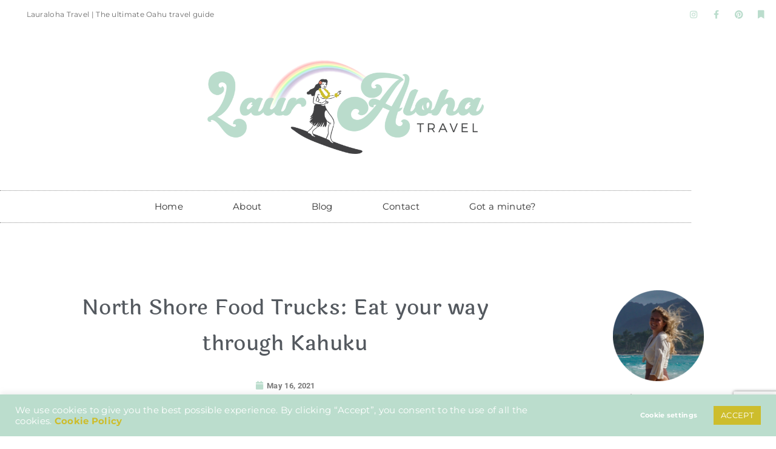

--- FILE ---
content_type: text/html; charset=UTF-8
request_url: https://lauralohatravel.com/2021/05/north-shore-oahu-hawaii-food-trucks-eat-your-way-through-kahuku/
body_size: 32191
content:
<!doctype html>
<html lang="en-US">
<head>
	<meta charset="UTF-8">
	<meta name="viewport" content="width=device-width, initial-scale=1">
	<link rel="profile" href="https://gmpg.org/xfn/11">
	<meta name='robots' content='index, follow, max-image-preview:large, max-snippet:-1, max-video-preview:-1' />
	<style>img:is([sizes="auto" i], [sizes^="auto," i]) { contain-intrinsic-size: 3000px 1500px }</style>
	
	<!-- This site is optimized with the Yoast SEO plugin v26.7 - https://yoast.com/wordpress/plugins/seo/ -->
	<title>North Shore Food Trucks: Eat your way through Kahuku - LAURALOHA TRAVEL</title>
	<meta name="description" content="The North Shore town of Kahuku on the island of Oahu is a paradise for foodies! This is where you’ll find some of Hawaii’s famous food trucks, including the ones that serve up legendary garlic shrimp. There are so many options for all kinds of cuisine that you might get overwhelmed by what to choose! Here are some of my favorite spots along the Kamehameha Highway running through Kahuku, ranging from savory shrimp trucks to refreshing fresh fruit stands." />
	<link rel="canonical" href="https://lauralohatravel.com/2021/05/north-shore-oahu-hawaii-food-trucks-eat-your-way-through-kahuku/" />
	<meta property="og:locale" content="en_US" />
	<meta property="og:type" content="article" />
	<meta property="og:title" content="North Shore Food Trucks: Eat your way through Kahuku - LAURALOHA TRAVEL" />
	<meta property="og:description" content="The North Shore town of Kahuku on the island of Oahu is a paradise for foodies! This is where you’ll find some of Hawaii’s famous food trucks, including the ones that serve up legendary garlic shrimp. There are so many options for all kinds of cuisine that you might get overwhelmed by what to choose! Here are some of my favorite spots along the Kamehameha Highway running through Kahuku, ranging from savory shrimp trucks to refreshing fresh fruit stands." />
	<meta property="og:url" content="https://lauralohatravel.com/2021/05/north-shore-oahu-hawaii-food-trucks-eat-your-way-through-kahuku/" />
	<meta property="og:site_name" content="LAURALOHA TRAVEL" />
	<meta property="article:publisher" content="https://facebook.com/lauralohatravel" />
	<meta property="article:published_time" content="2021-05-16T02:04:23+00:00" />
	<meta property="article:modified_time" content="2021-05-25T06:21:09+00:00" />
	<meta property="og:image" content="https://lauralohatravel.com/wp-content/uploads/2021/05/DSC02072.jpg" />
	<meta property="og:image:width" content="2048" />
	<meta property="og:image:height" content="1365" />
	<meta property="og:image:type" content="image/jpeg" />
	<meta name="author" content="lauralohatravel808" />
	<meta name="twitter:card" content="summary_large_image" />
	<meta name="twitter:creator" content="@lauralohatravel" />
	<meta name="twitter:site" content="@lauralohatravel" />
	<meta name="twitter:label1" content="Written by" />
	<meta name="twitter:data1" content="lauralohatravel808" />
	<meta name="twitter:label2" content="Est. reading time" />
	<meta name="twitter:data2" content="9 minutes" />
	<script type="application/ld+json" class="yoast-schema-graph">{"@context":"https://schema.org","@graph":[{"@type":"Article","@id":"https://lauralohatravel.com/2021/05/north-shore-oahu-hawaii-food-trucks-eat-your-way-through-kahuku/#article","isPartOf":{"@id":"https://lauralohatravel.com/2021/05/north-shore-oahu-hawaii-food-trucks-eat-your-way-through-kahuku/"},"author":{"name":"lauralohatravel808","@id":"https://lauralohatravel.com/#/schema/person/f7b4cd317771c5078ff52a2785365793"},"headline":"North Shore Food Trucks: Eat your way through Kahuku","datePublished":"2021-05-16T02:04:23+00:00","dateModified":"2021-05-25T06:21:09+00:00","mainEntityOfPage":{"@id":"https://lauralohatravel.com/2021/05/north-shore-oahu-hawaii-food-trucks-eat-your-way-through-kahuku/"},"wordCount":966,"commentCount":1,"publisher":{"@id":"https://lauralohatravel.com/#organization"},"image":{"@id":"https://lauralohatravel.com/2021/05/north-shore-oahu-hawaii-food-trucks-eat-your-way-through-kahuku/#primaryimage"},"thumbnailUrl":"https://lauralohatravel.com/wp-content/uploads/2021/05/DSC02072.jpg","keywords":["coconut","Family","Food Trucks","Froyo","Fruit","Garlic","Guava","Juice","Kahuku","Kawela","Keiki","Kids","lilikoi","North","north shore","Oahu","Shrimp","Things to do"],"articleSection":["Food &amp; Drinks","North Shore Oahu","Oahu"],"inLanguage":"en-US","potentialAction":[{"@type":"CommentAction","name":"Comment","target":["https://lauralohatravel.com/2021/05/north-shore-oahu-hawaii-food-trucks-eat-your-way-through-kahuku/#respond"]}]},{"@type":"WebPage","@id":"https://lauralohatravel.com/2021/05/north-shore-oahu-hawaii-food-trucks-eat-your-way-through-kahuku/","url":"https://lauralohatravel.com/2021/05/north-shore-oahu-hawaii-food-trucks-eat-your-way-through-kahuku/","name":"North Shore Food Trucks: Eat your way through Kahuku - LAURALOHA TRAVEL","isPartOf":{"@id":"https://lauralohatravel.com/#website"},"primaryImageOfPage":{"@id":"https://lauralohatravel.com/2021/05/north-shore-oahu-hawaii-food-trucks-eat-your-way-through-kahuku/#primaryimage"},"image":{"@id":"https://lauralohatravel.com/2021/05/north-shore-oahu-hawaii-food-trucks-eat-your-way-through-kahuku/#primaryimage"},"thumbnailUrl":"https://lauralohatravel.com/wp-content/uploads/2021/05/DSC02072.jpg","datePublished":"2021-05-16T02:04:23+00:00","dateModified":"2021-05-25T06:21:09+00:00","description":"The North Shore town of Kahuku on the island of Oahu is a paradise for foodies! This is where you’ll find some of Hawaii’s famous food trucks, including the ones that serve up legendary garlic shrimp. There are so many options for all kinds of cuisine that you might get overwhelmed by what to choose! Here are some of my favorite spots along the Kamehameha Highway running through Kahuku, ranging from savory shrimp trucks to refreshing fresh fruit stands.","breadcrumb":{"@id":"https://lauralohatravel.com/2021/05/north-shore-oahu-hawaii-food-trucks-eat-your-way-through-kahuku/#breadcrumb"},"inLanguage":"en-US","potentialAction":[{"@type":"ReadAction","target":["https://lauralohatravel.com/2021/05/north-shore-oahu-hawaii-food-trucks-eat-your-way-through-kahuku/"]}]},{"@type":"ImageObject","inLanguage":"en-US","@id":"https://lauralohatravel.com/2021/05/north-shore-oahu-hawaii-food-trucks-eat-your-way-through-kahuku/#primaryimage","url":"https://lauralohatravel.com/wp-content/uploads/2021/05/DSC02072.jpg","contentUrl":"https://lauralohatravel.com/wp-content/uploads/2021/05/DSC02072.jpg","width":2048,"height":1365,"caption":"Onoyo Frozen Yogurt Stand on Oahu Hawaii's North Shore - Kahuku Food Trucks"},{"@type":"BreadcrumbList","@id":"https://lauralohatravel.com/2021/05/north-shore-oahu-hawaii-food-trucks-eat-your-way-through-kahuku/#breadcrumb","itemListElement":[{"@type":"ListItem","position":1,"name":"Home","item":"https://lauralohatravel.com/"},{"@type":"ListItem","position":2,"name":"Blog","item":"https://lauralohatravel.com/blog/"},{"@type":"ListItem","position":3,"name":"North Shore Food Trucks: Eat your way through Kahuku"}]},{"@type":"WebSite","@id":"https://lauralohatravel.com/#website","url":"https://lauralohatravel.com/","name":"LAURALOHA TRAVEL","description":"THE ULTIMATE OAHU, HAWAI&#039;I TRAVEL GUIDE","publisher":{"@id":"https://lauralohatravel.com/#organization"},"potentialAction":[{"@type":"SearchAction","target":{"@type":"EntryPoint","urlTemplate":"https://lauralohatravel.com/?s={search_term_string}"},"query-input":{"@type":"PropertyValueSpecification","valueRequired":true,"valueName":"search_term_string"}}],"inLanguage":"en-US"},{"@type":"Organization","@id":"https://lauralohatravel.com/#organization","name":"Lauraloha Travel","url":"https://lauralohatravel.com/","logo":{"@type":"ImageObject","inLanguage":"en-US","@id":"https://lauralohatravel.com/#/schema/logo/image/","url":"https://lauralohatravel.com/wp-content/uploads/2020/12/LauralohaTravel_Logo_horizontal.png","contentUrl":"https://lauralohatravel.com/wp-content/uploads/2020/12/LauralohaTravel_Logo_horizontal.png","width":6667,"height":2367,"caption":"Lauraloha Travel"},"image":{"@id":"https://lauralohatravel.com/#/schema/logo/image/"},"sameAs":["https://facebook.com/lauralohatravel","https://x.com/lauralohatravel","https://instagram.com/lauralohatravel","https://www.pinterest.com/lauralohatravel/","https://www.youtube.com/channel/UCxdP87uQLwuuRt54tejvamg"]},{"@type":"Person","@id":"https://lauralohatravel.com/#/schema/person/f7b4cd317771c5078ff52a2785365793","name":"lauralohatravel808","image":{"@type":"ImageObject","inLanguage":"en-US","@id":"https://lauralohatravel.com/#/schema/person/image/","url":"https://secure.gravatar.com/avatar/0814111bd578b32f58ab9f79f417ec4d9df86b7d5ef077acc24c32364a7d5f71?s=96&d=mm&r=g","contentUrl":"https://secure.gravatar.com/avatar/0814111bd578b32f58ab9f79f417ec4d9df86b7d5ef077acc24c32364a7d5f71?s=96&d=mm&r=g","caption":"lauralohatravel808"},"sameAs":["https://lauralohatravel.com"]}]}</script>
	<!-- / Yoast SEO plugin. -->


<script type='application/javascript'  id='pys-version-script'>console.log('PixelYourSite Free version 11.1.5.2');</script>
<link rel='dns-prefetch' href='//www.googletagmanager.com' />
<link rel='dns-prefetch' href='//pagead2.googlesyndication.com' />
<link rel="alternate" type="application/rss+xml" title="LAURALOHA TRAVEL &raquo; Feed" href="https://lauralohatravel.com/feed/" />
<link rel="alternate" type="application/rss+xml" title="LAURALOHA TRAVEL &raquo; Comments Feed" href="https://lauralohatravel.com/comments/feed/" />
<script type='text/javascript'>console.log('PixelYourSite Pinterest version 4.2.0');</script>
<link rel="alternate" type="application/rss+xml" title="LAURALOHA TRAVEL &raquo; North Shore Food Trucks: Eat your way through Kahuku Comments Feed" href="https://lauralohatravel.com/2021/05/north-shore-oahu-hawaii-food-trucks-eat-your-way-through-kahuku/feed/" />
<style id='global-styles-inline-css'>
:root{--wp--preset--aspect-ratio--square: 1;--wp--preset--aspect-ratio--4-3: 4/3;--wp--preset--aspect-ratio--3-4: 3/4;--wp--preset--aspect-ratio--3-2: 3/2;--wp--preset--aspect-ratio--2-3: 2/3;--wp--preset--aspect-ratio--16-9: 16/9;--wp--preset--aspect-ratio--9-16: 9/16;--wp--preset--color--black: #000000;--wp--preset--color--cyan-bluish-gray: #abb8c3;--wp--preset--color--white: #ffffff;--wp--preset--color--pale-pink: #f78da7;--wp--preset--color--vivid-red: #cf2e2e;--wp--preset--color--luminous-vivid-orange: #ff6900;--wp--preset--color--luminous-vivid-amber: #fcb900;--wp--preset--color--light-green-cyan: #7bdcb5;--wp--preset--color--vivid-green-cyan: #00d084;--wp--preset--color--pale-cyan-blue: #8ed1fc;--wp--preset--color--vivid-cyan-blue: #0693e3;--wp--preset--color--vivid-purple: #9b51e0;--wp--preset--gradient--vivid-cyan-blue-to-vivid-purple: linear-gradient(135deg,rgba(6,147,227,1) 0%,rgb(155,81,224) 100%);--wp--preset--gradient--light-green-cyan-to-vivid-green-cyan: linear-gradient(135deg,rgb(122,220,180) 0%,rgb(0,208,130) 100%);--wp--preset--gradient--luminous-vivid-amber-to-luminous-vivid-orange: linear-gradient(135deg,rgba(252,185,0,1) 0%,rgba(255,105,0,1) 100%);--wp--preset--gradient--luminous-vivid-orange-to-vivid-red: linear-gradient(135deg,rgba(255,105,0,1) 0%,rgb(207,46,46) 100%);--wp--preset--gradient--very-light-gray-to-cyan-bluish-gray: linear-gradient(135deg,rgb(238,238,238) 0%,rgb(169,184,195) 100%);--wp--preset--gradient--cool-to-warm-spectrum: linear-gradient(135deg,rgb(74,234,220) 0%,rgb(151,120,209) 20%,rgb(207,42,186) 40%,rgb(238,44,130) 60%,rgb(251,105,98) 80%,rgb(254,248,76) 100%);--wp--preset--gradient--blush-light-purple: linear-gradient(135deg,rgb(255,206,236) 0%,rgb(152,150,240) 100%);--wp--preset--gradient--blush-bordeaux: linear-gradient(135deg,rgb(254,205,165) 0%,rgb(254,45,45) 50%,rgb(107,0,62) 100%);--wp--preset--gradient--luminous-dusk: linear-gradient(135deg,rgb(255,203,112) 0%,rgb(199,81,192) 50%,rgb(65,88,208) 100%);--wp--preset--gradient--pale-ocean: linear-gradient(135deg,rgb(255,245,203) 0%,rgb(182,227,212) 50%,rgb(51,167,181) 100%);--wp--preset--gradient--electric-grass: linear-gradient(135deg,rgb(202,248,128) 0%,rgb(113,206,126) 100%);--wp--preset--gradient--midnight: linear-gradient(135deg,rgb(2,3,129) 0%,rgb(40,116,252) 100%);--wp--preset--font-size--small: 13px;--wp--preset--font-size--medium: 20px;--wp--preset--font-size--large: 36px;--wp--preset--font-size--x-large: 42px;--wp--preset--spacing--20: 0.44rem;--wp--preset--spacing--30: 0.67rem;--wp--preset--spacing--40: 1rem;--wp--preset--spacing--50: 1.5rem;--wp--preset--spacing--60: 2.25rem;--wp--preset--spacing--70: 3.38rem;--wp--preset--spacing--80: 5.06rem;--wp--preset--shadow--natural: 6px 6px 9px rgba(0, 0, 0, 0.2);--wp--preset--shadow--deep: 12px 12px 50px rgba(0, 0, 0, 0.4);--wp--preset--shadow--sharp: 6px 6px 0px rgba(0, 0, 0, 0.2);--wp--preset--shadow--outlined: 6px 6px 0px -3px rgba(255, 255, 255, 1), 6px 6px rgba(0, 0, 0, 1);--wp--preset--shadow--crisp: 6px 6px 0px rgba(0, 0, 0, 1);}:root { --wp--style--global--content-size: 800px;--wp--style--global--wide-size: 1200px; }:where(body) { margin: 0; }.wp-site-blocks > .alignleft { float: left; margin-right: 2em; }.wp-site-blocks > .alignright { float: right; margin-left: 2em; }.wp-site-blocks > .aligncenter { justify-content: center; margin-left: auto; margin-right: auto; }:where(.wp-site-blocks) > * { margin-block-start: 24px; margin-block-end: 0; }:where(.wp-site-blocks) > :first-child { margin-block-start: 0; }:where(.wp-site-blocks) > :last-child { margin-block-end: 0; }:root { --wp--style--block-gap: 24px; }:root :where(.is-layout-flow) > :first-child{margin-block-start: 0;}:root :where(.is-layout-flow) > :last-child{margin-block-end: 0;}:root :where(.is-layout-flow) > *{margin-block-start: 24px;margin-block-end: 0;}:root :where(.is-layout-constrained) > :first-child{margin-block-start: 0;}:root :where(.is-layout-constrained) > :last-child{margin-block-end: 0;}:root :where(.is-layout-constrained) > *{margin-block-start: 24px;margin-block-end: 0;}:root :where(.is-layout-flex){gap: 24px;}:root :where(.is-layout-grid){gap: 24px;}.is-layout-flow > .alignleft{float: left;margin-inline-start: 0;margin-inline-end: 2em;}.is-layout-flow > .alignright{float: right;margin-inline-start: 2em;margin-inline-end: 0;}.is-layout-flow > .aligncenter{margin-left: auto !important;margin-right: auto !important;}.is-layout-constrained > .alignleft{float: left;margin-inline-start: 0;margin-inline-end: 2em;}.is-layout-constrained > .alignright{float: right;margin-inline-start: 2em;margin-inline-end: 0;}.is-layout-constrained > .aligncenter{margin-left: auto !important;margin-right: auto !important;}.is-layout-constrained > :where(:not(.alignleft):not(.alignright):not(.alignfull)){max-width: var(--wp--style--global--content-size);margin-left: auto !important;margin-right: auto !important;}.is-layout-constrained > .alignwide{max-width: var(--wp--style--global--wide-size);}body .is-layout-flex{display: flex;}.is-layout-flex{flex-wrap: wrap;align-items: center;}.is-layout-flex > :is(*, div){margin: 0;}body .is-layout-grid{display: grid;}.is-layout-grid > :is(*, div){margin: 0;}body{padding-top: 0px;padding-right: 0px;padding-bottom: 0px;padding-left: 0px;}a:where(:not(.wp-element-button)){text-decoration: underline;}:root :where(.wp-element-button, .wp-block-button__link){background-color: #32373c;border-width: 0;color: #fff;font-family: inherit;font-size: inherit;line-height: inherit;padding: calc(0.667em + 2px) calc(1.333em + 2px);text-decoration: none;}.has-black-color{color: var(--wp--preset--color--black) !important;}.has-cyan-bluish-gray-color{color: var(--wp--preset--color--cyan-bluish-gray) !important;}.has-white-color{color: var(--wp--preset--color--white) !important;}.has-pale-pink-color{color: var(--wp--preset--color--pale-pink) !important;}.has-vivid-red-color{color: var(--wp--preset--color--vivid-red) !important;}.has-luminous-vivid-orange-color{color: var(--wp--preset--color--luminous-vivid-orange) !important;}.has-luminous-vivid-amber-color{color: var(--wp--preset--color--luminous-vivid-amber) !important;}.has-light-green-cyan-color{color: var(--wp--preset--color--light-green-cyan) !important;}.has-vivid-green-cyan-color{color: var(--wp--preset--color--vivid-green-cyan) !important;}.has-pale-cyan-blue-color{color: var(--wp--preset--color--pale-cyan-blue) !important;}.has-vivid-cyan-blue-color{color: var(--wp--preset--color--vivid-cyan-blue) !important;}.has-vivid-purple-color{color: var(--wp--preset--color--vivid-purple) !important;}.has-black-background-color{background-color: var(--wp--preset--color--black) !important;}.has-cyan-bluish-gray-background-color{background-color: var(--wp--preset--color--cyan-bluish-gray) !important;}.has-white-background-color{background-color: var(--wp--preset--color--white) !important;}.has-pale-pink-background-color{background-color: var(--wp--preset--color--pale-pink) !important;}.has-vivid-red-background-color{background-color: var(--wp--preset--color--vivid-red) !important;}.has-luminous-vivid-orange-background-color{background-color: var(--wp--preset--color--luminous-vivid-orange) !important;}.has-luminous-vivid-amber-background-color{background-color: var(--wp--preset--color--luminous-vivid-amber) !important;}.has-light-green-cyan-background-color{background-color: var(--wp--preset--color--light-green-cyan) !important;}.has-vivid-green-cyan-background-color{background-color: var(--wp--preset--color--vivid-green-cyan) !important;}.has-pale-cyan-blue-background-color{background-color: var(--wp--preset--color--pale-cyan-blue) !important;}.has-vivid-cyan-blue-background-color{background-color: var(--wp--preset--color--vivid-cyan-blue) !important;}.has-vivid-purple-background-color{background-color: var(--wp--preset--color--vivid-purple) !important;}.has-black-border-color{border-color: var(--wp--preset--color--black) !important;}.has-cyan-bluish-gray-border-color{border-color: var(--wp--preset--color--cyan-bluish-gray) !important;}.has-white-border-color{border-color: var(--wp--preset--color--white) !important;}.has-pale-pink-border-color{border-color: var(--wp--preset--color--pale-pink) !important;}.has-vivid-red-border-color{border-color: var(--wp--preset--color--vivid-red) !important;}.has-luminous-vivid-orange-border-color{border-color: var(--wp--preset--color--luminous-vivid-orange) !important;}.has-luminous-vivid-amber-border-color{border-color: var(--wp--preset--color--luminous-vivid-amber) !important;}.has-light-green-cyan-border-color{border-color: var(--wp--preset--color--light-green-cyan) !important;}.has-vivid-green-cyan-border-color{border-color: var(--wp--preset--color--vivid-green-cyan) !important;}.has-pale-cyan-blue-border-color{border-color: var(--wp--preset--color--pale-cyan-blue) !important;}.has-vivid-cyan-blue-border-color{border-color: var(--wp--preset--color--vivid-cyan-blue) !important;}.has-vivid-purple-border-color{border-color: var(--wp--preset--color--vivid-purple) !important;}.has-vivid-cyan-blue-to-vivid-purple-gradient-background{background: var(--wp--preset--gradient--vivid-cyan-blue-to-vivid-purple) !important;}.has-light-green-cyan-to-vivid-green-cyan-gradient-background{background: var(--wp--preset--gradient--light-green-cyan-to-vivid-green-cyan) !important;}.has-luminous-vivid-amber-to-luminous-vivid-orange-gradient-background{background: var(--wp--preset--gradient--luminous-vivid-amber-to-luminous-vivid-orange) !important;}.has-luminous-vivid-orange-to-vivid-red-gradient-background{background: var(--wp--preset--gradient--luminous-vivid-orange-to-vivid-red) !important;}.has-very-light-gray-to-cyan-bluish-gray-gradient-background{background: var(--wp--preset--gradient--very-light-gray-to-cyan-bluish-gray) !important;}.has-cool-to-warm-spectrum-gradient-background{background: var(--wp--preset--gradient--cool-to-warm-spectrum) !important;}.has-blush-light-purple-gradient-background{background: var(--wp--preset--gradient--blush-light-purple) !important;}.has-blush-bordeaux-gradient-background{background: var(--wp--preset--gradient--blush-bordeaux) !important;}.has-luminous-dusk-gradient-background{background: var(--wp--preset--gradient--luminous-dusk) !important;}.has-pale-ocean-gradient-background{background: var(--wp--preset--gradient--pale-ocean) !important;}.has-electric-grass-gradient-background{background: var(--wp--preset--gradient--electric-grass) !important;}.has-midnight-gradient-background{background: var(--wp--preset--gradient--midnight) !important;}.has-small-font-size{font-size: var(--wp--preset--font-size--small) !important;}.has-medium-font-size{font-size: var(--wp--preset--font-size--medium) !important;}.has-large-font-size{font-size: var(--wp--preset--font-size--large) !important;}.has-x-large-font-size{font-size: var(--wp--preset--font-size--x-large) !important;}
:root :where(.wp-block-pullquote){font-size: 1.5em;line-height: 1.6;}
</style>
<link rel='stylesheet' id='cookie-law-info-css' href='https://lauralohatravel.com/wp-content/plugins/cookie-law-info/legacy/public/css/cookie-law-info-public.css?ver=3.3.9.1' media='all' />
<link rel='stylesheet' id='cookie-law-info-gdpr-css' href='https://lauralohatravel.com/wp-content/plugins/cookie-law-info/legacy/public/css/cookie-law-info-gdpr.css?ver=3.3.9.1' media='all' />
<link rel='stylesheet' id='searchandfilter-css' href='https://lauralohatravel.com/wp-content/plugins/search-filter/style.css?ver=1' media='all' />
<link rel='stylesheet' id='wp-components-css' href='https://lauralohatravel.com/wp-includes/css/dist/components/style.min.css?ver=6.8.3' media='all' />
<link rel='stylesheet' id='godaddy-styles-css' href='https://lauralohatravel.com/wp-content/mu-plugins/vendor/wpex/godaddy-launch/includes/Dependencies/GoDaddy/Styles/build/latest.css?ver=2.0.2' media='all' />
<link rel='stylesheet' id='hello-elementor-css' href='https://lauralohatravel.com/wp-content/themes/hello-elementor/assets/css/reset.css?ver=3.4.5' media='all' />
<link rel='stylesheet' id='hello-elementor-theme-style-css' href='https://lauralohatravel.com/wp-content/themes/hello-elementor/assets/css/theme.css?ver=3.4.5' media='all' />
<link rel='stylesheet' id='hello-elementor-header-footer-css' href='https://lauralohatravel.com/wp-content/themes/hello-elementor/assets/css/header-footer.css?ver=3.4.5' media='all' />
<link rel='stylesheet' id='elementor-frontend-css' href='https://lauralohatravel.com/wp-content/plugins/elementor/assets/css/frontend.min.css?ver=3.34.1' media='all' />
<link rel='stylesheet' id='widget-icon-list-css' href='https://lauralohatravel.com/wp-content/plugins/elementor/assets/css/widget-icon-list.min.css?ver=3.34.1' media='all' />
<link rel='stylesheet' id='e-animation-pulse-css' href='https://lauralohatravel.com/wp-content/plugins/elementor/assets/lib/animations/styles/e-animation-pulse.min.css?ver=3.34.1' media='all' />
<link rel='stylesheet' id='widget-social-icons-css' href='https://lauralohatravel.com/wp-content/plugins/elementor/assets/css/widget-social-icons.min.css?ver=3.34.1' media='all' />
<link rel='stylesheet' id='e-apple-webkit-css' href='https://lauralohatravel.com/wp-content/plugins/elementor/assets/css/conditionals/apple-webkit.min.css?ver=3.34.1' media='all' />
<link rel='stylesheet' id='e-animation-hang-css' href='https://lauralohatravel.com/wp-content/plugins/elementor/assets/lib/animations/styles/e-animation-hang.min.css?ver=3.34.1' media='all' />
<link rel='stylesheet' id='widget-image-css' href='https://lauralohatravel.com/wp-content/plugins/elementor/assets/css/widget-image.min.css?ver=3.34.1' media='all' />
<link rel='stylesheet' id='widget-nav-menu-css' href='https://lauralohatravel.com/wp-content/plugins/elementor-pro/assets/css/widget-nav-menu.min.css?ver=3.34.0' media='all' />
<link rel='stylesheet' id='widget-heading-css' href='https://lauralohatravel.com/wp-content/plugins/elementor/assets/css/widget-heading.min.css?ver=3.34.1' media='all' />
<link rel='stylesheet' id='widget-form-css' href='https://lauralohatravel.com/wp-content/plugins/elementor-pro/assets/css/widget-form.min.css?ver=3.34.0' media='all' />
<link rel='stylesheet' id='widget-divider-css' href='https://lauralohatravel.com/wp-content/plugins/elementor/assets/css/widget-divider.min.css?ver=3.34.1' media='all' />
<link rel='stylesheet' id='widget-search-form-css' href='https://lauralohatravel.com/wp-content/plugins/elementor-pro/assets/css/widget-search-form.min.css?ver=3.34.0' media='all' />
<link rel='stylesheet' id='elementor-icons-shared-0-css' href='https://lauralohatravel.com/wp-content/plugins/elementor/assets/lib/font-awesome/css/fontawesome.min.css?ver=5.15.3' media='all' />
<link rel='stylesheet' id='elementor-icons-fa-solid-css' href='https://lauralohatravel.com/wp-content/plugins/elementor/assets/lib/font-awesome/css/solid.min.css?ver=5.15.3' media='all' />
<link rel='stylesheet' id='e-animation-grow-css' href='https://lauralohatravel.com/wp-content/plugins/elementor/assets/lib/animations/styles/e-animation-grow.min.css?ver=3.34.1' media='all' />
<link rel='stylesheet' id='widget-spacer-css' href='https://lauralohatravel.com/wp-content/plugins/elementor/assets/css/widget-spacer.min.css?ver=3.34.1' media='all' />
<link rel='stylesheet' id='widget-post-info-css' href='https://lauralohatravel.com/wp-content/plugins/elementor-pro/assets/css/widget-post-info.min.css?ver=3.34.0' media='all' />
<link rel='stylesheet' id='elementor-icons-fa-regular-css' href='https://lauralohatravel.com/wp-content/plugins/elementor/assets/lib/font-awesome/css/regular.min.css?ver=5.15.3' media='all' />
<link rel='stylesheet' id='widget-post-navigation-css' href='https://lauralohatravel.com/wp-content/plugins/elementor-pro/assets/css/widget-post-navigation.min.css?ver=3.34.0' media='all' />
<link rel='stylesheet' id='widget-posts-css' href='https://lauralohatravel.com/wp-content/plugins/elementor-pro/assets/css/widget-posts.min.css?ver=3.34.0' media='all' />
<link rel='stylesheet' id='swiper-css' href='https://lauralohatravel.com/wp-content/plugins/elementor/assets/lib/swiper/v8/css/swiper.min.css?ver=8.4.5' media='all' />
<link rel='stylesheet' id='e-swiper-css' href='https://lauralohatravel.com/wp-content/plugins/elementor/assets/css/conditionals/e-swiper.min.css?ver=3.34.1' media='all' />
<link rel='stylesheet' id='widget-share-buttons-css' href='https://lauralohatravel.com/wp-content/plugins/elementor-pro/assets/css/widget-share-buttons.min.css?ver=3.34.0' media='all' />
<link rel='stylesheet' id='elementor-icons-fa-brands-css' href='https://lauralohatravel.com/wp-content/plugins/elementor/assets/lib/font-awesome/css/brands.min.css?ver=5.15.3' media='all' />
<link rel='stylesheet' id='elementor-icons-css' href='https://lauralohatravel.com/wp-content/plugins/elementor/assets/lib/eicons/css/elementor-icons.min.css?ver=5.45.0' media='all' />
<link rel='stylesheet' id='elementor-post-124-css' href='https://lauralohatravel.com/wp-content/uploads/elementor/css/post-124.css?ver=1768530012' media='all' />
<link rel='stylesheet' id='elementor-post-3650-css' href='https://lauralohatravel.com/wp-content/uploads/elementor/css/post-3650.css?ver=1768530842' media='all' />
<link rel='stylesheet' id='elementor-post-153-css' href='https://lauralohatravel.com/wp-content/uploads/elementor/css/post-153.css?ver=1768530013' media='all' />
<link rel='stylesheet' id='elementor-post-494-css' href='https://lauralohatravel.com/wp-content/uploads/elementor/css/post-494.css?ver=1768530013' media='all' />
<link rel='stylesheet' id='elementor-post-1145-css' href='https://lauralohatravel.com/wp-content/uploads/elementor/css/post-1145.css?ver=1768530513' media='all' />
<link rel='stylesheet' id='simple-favorites-css' href='https://lauralohatravel.com/wp-content/plugins/favorites/assets/css/favorites.css?ver=2.3.6' media='all' />
<link rel='stylesheet' id='hello-elementor-child-style-css' href='https://lauralohatravel.com/wp-content/themes/hello-theme-child-master/style.css?ver=1.0.0' media='all' />
<link rel='stylesheet' id='eael-general-css' href='https://lauralohatravel.com/wp-content/plugins/essential-addons-for-elementor-lite/assets/front-end/css/view/general.min.css?ver=6.5.7' media='all' />
<link rel='stylesheet' id='elementor-gf-local-montserrat-css' href='https://lauralohatravel.com/wp-content/uploads/elementor/google-fonts/css/montserrat.css?ver=1742222375' media='all' />
<link rel='stylesheet' id='elementor-gf-local-robotoslab-css' href='https://lauralohatravel.com/wp-content/uploads/elementor/google-fonts/css/robotoslab.css?ver=1742222378' media='all' />
<link rel='stylesheet' id='elementor-gf-local-roboto-css' href='https://lauralohatravel.com/wp-content/uploads/elementor/google-fonts/css/roboto.css?ver=1742222387' media='all' />
<link rel='stylesheet' id='elementor-gf-local-laila-css' href='https://lauralohatravel.com/wp-content/uploads/elementor/google-fonts/css/laila.css?ver=1742222388' media='all' />
<link rel='stylesheet' id='elementor-gf-local-niramit-css' href='https://lauralohatravel.com/wp-content/uploads/elementor/google-fonts/css/niramit.css?ver=1742222392' media='all' />
<link rel='stylesheet' id='elementor-gf-local-rubik-css' href='https://lauralohatravel.com/wp-content/uploads/elementor/google-fonts/css/rubik.css?ver=1742222882' media='all' />
<script src="https://lauralohatravel.com/wp-includes/js/jquery/jquery.min.js?ver=3.7.1" id="jquery-core-js"></script>
<script src="https://lauralohatravel.com/wp-includes/js/jquery/jquery-migrate.min.js?ver=3.4.1" id="jquery-migrate-js"></script>
<script id="cookie-law-info-js-extra">
var Cli_Data = {"nn_cookie_ids":[],"cookielist":[],"non_necessary_cookies":[],"ccpaEnabled":"","ccpaRegionBased":"","ccpaBarEnabled":"","strictlyEnabled":["necessary","obligatoire"],"ccpaType":"ccpa_gdpr","js_blocking":"1","custom_integration":"","triggerDomRefresh":"","secure_cookies":""};
var cli_cookiebar_settings = {"animate_speed_hide":"500","animate_speed_show":"500","background":"#bbddcd","border":"#b1a6a6c2","border_on":"","button_1_button_colour":"#cdbd2c","button_1_button_hover":"#a49723","button_1_link_colour":"#fff","button_1_as_button":"1","button_1_new_win":"","button_2_button_colour":"#333","button_2_button_hover":"#292929","button_2_link_colour":"#5b5b5b","button_2_as_button":"","button_2_hidebar":"","button_3_button_colour":"#b2b2b2","button_3_button_hover":"#8e8e8e","button_3_link_colour":"#ffffff","button_3_as_button":"","button_3_new_win":"","button_4_button_colour":"#bbddcd","button_4_button_hover":"#96b1a4","button_4_link_colour":"#ffffff","button_4_as_button":"1","button_7_button_colour":"#61a229","button_7_button_hover":"#4e8221","button_7_link_colour":"#fff","button_7_as_button":"1","button_7_new_win":"","font_family":"inherit","header_fix":"","notify_animate_hide":"1","notify_animate_show":"","notify_div_id":"#cookie-law-info-bar","notify_position_horizontal":"right","notify_position_vertical":"bottom","scroll_close":"","scroll_close_reload":"","accept_close_reload":"","reject_close_reload":"","showagain_tab":"","showagain_background":"#fff","showagain_border":"#000","showagain_div_id":"#cookie-law-info-again","showagain_x_position":"100px","text":"#ffffff","show_once_yn":"","show_once":"10000","logging_on":"","as_popup":"","popup_overlay":"1","bar_heading_text":"","cookie_bar_as":"banner","popup_showagain_position":"bottom-right","widget_position":"left"};
var log_object = {"ajax_url":"https:\/\/lauralohatravel.com\/wp-admin\/admin-ajax.php"};
</script>
<script src="https://lauralohatravel.com/wp-content/plugins/cookie-law-info/legacy/public/js/cookie-law-info-public.js?ver=3.3.9.1" id="cookie-law-info-js"></script>
<script src="https://lauralohatravel.com/wp-content/plugins/pixelyoursite/dist/scripts/js.cookie-2.1.3.min.js?ver=2.1.3" id="js-cookie-pys-js"></script>
<script src="https://lauralohatravel.com/wp-content/plugins/pixelyoursite/dist/scripts/jquery.bind-first-0.2.3.min.js?ver=0.2.3" id="jquery-bind-first-js"></script>
<script src="https://lauralohatravel.com/wp-content/plugins/pixelyoursite/dist/scripts/tld.min.js?ver=2.3.1" id="js-tld-js"></script>
<script id="pys-js-extra">
var pysOptions = {"staticEvents":[],"dynamicEvents":[],"triggerEvents":[],"triggerEventTypes":[],"debug":"","siteUrl":"https:\/\/lauralohatravel.com","ajaxUrl":"https:\/\/lauralohatravel.com\/wp-admin\/admin-ajax.php","ajax_event":"694972d72b","enable_remove_download_url_param":"1","cookie_duration":"7","last_visit_duration":"60","enable_success_send_form":"","ajaxForServerEvent":"1","ajaxForServerStaticEvent":"1","useSendBeacon":"1","send_external_id":"1","external_id_expire":"180","track_cookie_for_subdomains":"1","google_consent_mode":"1","gdpr":{"ajax_enabled":true,"all_disabled_by_api":true,"facebook_disabled_by_api":false,"analytics_disabled_by_api":false,"google_ads_disabled_by_api":false,"pinterest_disabled_by_api":false,"bing_disabled_by_api":false,"reddit_disabled_by_api":false,"externalID_disabled_by_api":false,"facebook_prior_consent_enabled":true,"analytics_prior_consent_enabled":true,"google_ads_prior_consent_enabled":null,"pinterest_prior_consent_enabled":true,"bing_prior_consent_enabled":true,"cookiebot_integration_enabled":false,"cookiebot_facebook_consent_category":"marketing","cookiebot_analytics_consent_category":"statistics","cookiebot_tiktok_consent_category":"marketing","cookiebot_google_ads_consent_category":"marketing","cookiebot_pinterest_consent_category":"marketing","cookiebot_bing_consent_category":"marketing","consent_magic_integration_enabled":false,"real_cookie_banner_integration_enabled":false,"cookie_notice_integration_enabled":false,"cookie_law_info_integration_enabled":true,"analytics_storage":{"enabled":true,"value":"granted","filter":false},"ad_storage":{"enabled":true,"value":"granted","filter":false},"ad_user_data":{"enabled":true,"value":"granted","filter":false},"ad_personalization":{"enabled":true,"value":"granted","filter":false}},"cookie":{"disabled_all_cookie":false,"disabled_start_session_cookie":false,"disabled_advanced_form_data_cookie":false,"disabled_landing_page_cookie":false,"disabled_first_visit_cookie":false,"disabled_trafficsource_cookie":false,"disabled_utmTerms_cookie":false,"disabled_utmId_cookie":false},"tracking_analytics":{"TrafficSource":"direct","TrafficLanding":"undefined","TrafficUtms":[],"TrafficUtmsId":[]},"GATags":{"ga_datalayer_type":"default","ga_datalayer_name":"dataLayerPYS"},"woo":{"enabled":false},"edd":{"enabled":false},"cache_bypass":"1768530843"};
</script>
<script src="https://lauralohatravel.com/wp-content/plugins/pixelyoursite/dist/scripts/public.js?ver=11.1.5.2" id="pys-js"></script>
<script src="https://lauralohatravel.com/wp-content/plugins/pixelyoursite-pinterest/dist/scripts/public.js?ver=4.2.0" id="pys-pinterest-js"></script>
<script id="favorites-js-extra">
var favorites_data = {"ajaxurl":"https:\/\/lauralohatravel.com\/wp-admin\/admin-ajax.php","nonce":"f5ff9a9423","favorite":"Favorite <i class=\"sf-icon-star-empty\"><\/i>","favorited":"Favorited <i class=\"sf-icon-star-full\"><\/i>","includecount":"","indicate_loading":"","loading_text":"Loading","loading_image":"","loading_image_active":"","loading_image_preload":"","cache_enabled":"1","button_options":{"button_type":{"label":"Bookmark","icon":"<i class=\"sf-icon-bookmark\"><\/i>","icon_class":"sf-icon-bookmark","state_default":"Bookmark","state_active":"Bookmarked"},"custom_colors":true,"box_shadow":true,"include_count":false,"default":{"background_default":"#cdbd2c","border_default":"#cdbd2c","text_default":"#ffffff","icon_default":false,"count_default":false},"active":{"background_active":"#ffffff","border_active":"#ffffff","text_active":"#cdbd2c","icon_active":"#cdbd2c","count_active":false}},"authentication_modal_content":"<p>Please login to add favorites.<\/p><p><a href=\"#\" data-favorites-modal-close>Dismiss this notice<\/a><\/p>","authentication_redirect":"","dev_mode":"","logged_in":"","user_id":"0","authentication_redirect_url":"https:\/\/lauralohatravel.com\/wp-login.php"};
</script>
<script src="https://lauralohatravel.com/wp-content/plugins/favorites/assets/js/favorites.min.js?ver=2.3.6" id="favorites-js"></script>
<link rel="https://api.w.org/" href="https://lauralohatravel.com/wp-json/" /><link rel="alternate" title="JSON" type="application/json" href="https://lauralohatravel.com/wp-json/wp/v2/posts/3650" /><link rel="EditURI" type="application/rsd+xml" title="RSD" href="https://lauralohatravel.com/xmlrpc.php?rsd" />
<link rel='shortlink' href='https://lauralohatravel.com/?p=3650' />
<link rel="alternate" title="oEmbed (JSON)" type="application/json+oembed" href="https://lauralohatravel.com/wp-json/oembed/1.0/embed?url=https%3A%2F%2Flauralohatravel.com%2F2021%2F05%2Fnorth-shore-oahu-hawaii-food-trucks-eat-your-way-through-kahuku%2F" />
<link rel="alternate" title="oEmbed (XML)" type="text/xml+oembed" href="https://lauralohatravel.com/wp-json/oembed/1.0/embed?url=https%3A%2F%2Flauralohatravel.com%2F2021%2F05%2Fnorth-shore-oahu-hawaii-food-trucks-eat-your-way-through-kahuku%2F&#038;format=xml" />
<meta name="generator" content="Site Kit by Google 1.170.0" />
<!-- Google AdSense meta tags added by Site Kit -->
<meta name="google-adsense-platform-account" content="ca-host-pub-2644536267352236">
<meta name="google-adsense-platform-domain" content="sitekit.withgoogle.com">
<!-- End Google AdSense meta tags added by Site Kit -->
<meta name="generator" content="Elementor 3.34.1; features: additional_custom_breakpoints; settings: css_print_method-external, google_font-enabled, font_display-auto">
<script type='application/javascript' id='pys-pinterest-version-incompatible'>console.warn('You are using incompatible version of PixelYourSite Pinterest Add-On. PixelYourSite PRO requires at least PixelYourSite Pinterest Add-On 6.1.0. Please, update to latest version.');</script>
			<style>
				.e-con.e-parent:nth-of-type(n+4):not(.e-lazyloaded):not(.e-no-lazyload),
				.e-con.e-parent:nth-of-type(n+4):not(.e-lazyloaded):not(.e-no-lazyload) * {
					background-image: none !important;
				}
				@media screen and (max-height: 1024px) {
					.e-con.e-parent:nth-of-type(n+3):not(.e-lazyloaded):not(.e-no-lazyload),
					.e-con.e-parent:nth-of-type(n+3):not(.e-lazyloaded):not(.e-no-lazyload) * {
						background-image: none !important;
					}
				}
				@media screen and (max-height: 640px) {
					.e-con.e-parent:nth-of-type(n+2):not(.e-lazyloaded):not(.e-no-lazyload),
					.e-con.e-parent:nth-of-type(n+2):not(.e-lazyloaded):not(.e-no-lazyload) * {
						background-image: none !important;
					}
				}
			</style>
			
<!-- Google AdSense snippet added by Site Kit -->
<script async src="https://pagead2.googlesyndication.com/pagead/js/adsbygoogle.js?client=ca-pub-1522025785164169&amp;host=ca-host-pub-2644536267352236" crossorigin="anonymous"></script>

<!-- End Google AdSense snippet added by Site Kit -->
<link rel="icon" href="https://lauralohatravel.com/wp-content/uploads/2020/12/cropped-LauralohaTravel_Logo_Square-1-32x32.png" sizes="32x32" />
<link rel="icon" href="https://lauralohatravel.com/wp-content/uploads/2020/12/cropped-LauralohaTravel_Logo_Square-1-192x192.png" sizes="192x192" />
<link rel="apple-touch-icon" href="https://lauralohatravel.com/wp-content/uploads/2020/12/cropped-LauralohaTravel_Logo_Square-1-180x180.png" />
<meta name="msapplication-TileImage" content="https://lauralohatravel.com/wp-content/uploads/2020/12/cropped-LauralohaTravel_Logo_Square-1-270x270.png" />
</head>
<body class="wp-singular post-template-default single single-post postid-3650 single-format-standard wp-custom-logo wp-embed-responsive wp-theme-hello-elementor wp-child-theme-hello-theme-child-master hello-elementor-default elementor-default elementor-template-full-width elementor-kit-124 elementor-page elementor-page-3650 elementor-page-1145">


<a class="skip-link screen-reader-text" href="#content">Skip to content</a>

		<header data-elementor-type="header" data-elementor-id="153" class="elementor elementor-153 elementor-location-header" data-elementor-post-type="elementor_library">
					<section class="elementor-section elementor-top-section elementor-element elementor-element-679526da elementor-section-height-min-height elementor-section-content-middle elementor-section-full_width elementor-section-stretched elementor-section-height-default elementor-section-items-middle" data-id="679526da" data-element_type="section" data-settings="{&quot;background_background&quot;:&quot;classic&quot;,&quot;stretch_section&quot;:&quot;section-stretched&quot;}">
						<div class="elementor-container elementor-column-gap-default">
					<div class="elementor-column elementor-col-50 elementor-top-column elementor-element elementor-element-33447f4d" data-id="33447f4d" data-element_type="column">
			<div class="elementor-widget-wrap elementor-element-populated">
						<div class="elementor-element elementor-element-3bdbd680 elementor-icon-list--layout-inline elementor-mobile-align-center elementor-hidden-phone elementor-list-item-link-full_width elementor-widget elementor-widget-icon-list" data-id="3bdbd680" data-element_type="widget" data-widget_type="icon-list.default">
				<div class="elementor-widget-container">
							<ul class="elementor-icon-list-items elementor-inline-items">
							<li class="elementor-icon-list-item elementor-inline-item">
											<span class="elementor-icon-list-icon">
							<i aria-hidden="true" class="fas fa-check"></i>						</span>
										<span class="elementor-icon-list-text">Lauraloha Travel | The ultimate Oahu travel guide</span>
									</li>
						</ul>
						</div>
				</div>
					</div>
		</div>
				<div class="elementor-column elementor-col-50 elementor-top-column elementor-element elementor-element-39c8e0de" data-id="39c8e0de" data-element_type="column">
			<div class="elementor-widget-wrap elementor-element-populated">
						<div class="elementor-element elementor-element-ac1c779 e-grid-align-right e-grid-align-mobile-center elementor-shape-circle elementor-grid-0 elementor-widget elementor-widget-social-icons" data-id="ac1c779" data-element_type="widget" data-widget_type="social-icons.default">
				<div class="elementor-widget-container">
							<div class="elementor-social-icons-wrapper elementor-grid" role="list">
							<span class="elementor-grid-item" role="listitem">
					<a class="elementor-icon elementor-social-icon elementor-social-icon-instagram elementor-animation-pulse elementor-repeater-item-7c2bcc0" href="https://instagram.com/laur_aloha" target="_blank">
						<span class="elementor-screen-only">Instagram</span>
						<i aria-hidden="true" class="fab fa-instagram"></i>					</a>
				</span>
							<span class="elementor-grid-item" role="listitem">
					<a class="elementor-icon elementor-social-icon elementor-social-icon-facebook-f elementor-animation-pulse elementor-repeater-item-5646027" href="https://facebook.com/lauralohatravel" target="_blank">
						<span class="elementor-screen-only">Facebook-f</span>
						<i aria-hidden="true" class="fab fa-facebook-f"></i>					</a>
				</span>
							<span class="elementor-grid-item" role="listitem">
					<a class="elementor-icon elementor-social-icon elementor-social-icon-pinterest elementor-animation-pulse elementor-repeater-item-577ccc9" href="https://pinterest.com/lauralohatravel" target="_blank">
						<span class="elementor-screen-only">Pinterest</span>
						<i aria-hidden="true" class="fab fa-pinterest"></i>					</a>
				</span>
							<span class="elementor-grid-item" role="listitem">
					<a class="elementor-icon elementor-social-icon elementor-social-icon-bookmark elementor-animation-pulse elementor-repeater-item-ee46216" href="https://lauralohatravel.com/my-saved-bookmarks/" target="_blank">
						<span class="elementor-screen-only">Bookmark</span>
						<i aria-hidden="true" class="fas fa-bookmark"></i>					</a>
				</span>
					</div>
						</div>
				</div>
					</div>
		</div>
					</div>
		</section>
				<section class="elementor-section elementor-top-section elementor-element elementor-element-7e08dee elementor-section-content-middle elementor-section-boxed elementor-section-height-default elementor-section-height-default" data-id="7e08dee" data-element_type="section">
						<div class="elementor-container elementor-column-gap-no">
					<div class="elementor-column elementor-col-100 elementor-top-column elementor-element elementor-element-5f1a6ab9" data-id="5f1a6ab9" data-element_type="column">
			<div class="elementor-widget-wrap elementor-element-populated">
						<div class="elementor-element elementor-element-3551f56d elementor-widget elementor-widget-theme-site-logo elementor-widget-image" data-id="3551f56d" data-element_type="widget" data-settings="{&quot;_animation&quot;:&quot;none&quot;}" data-widget_type="theme-site-logo.default">
				<div class="elementor-widget-container">
											<a href="https://lauralohatravel.com">
			<img loading="lazy" data-pin-description="The North Shore town of Kahuku on the island of Oahu is a paradise for foodies! This is where you’ll find some of Hawaii’s famous food trucks, including those that serve up legendary garlic shrimp. There are so many options for all kinds of cuisine that you might get overwhelmed by what to choose! Here are some of my favorite spots along the Kamehameha Highway running through Kahuku, ranging from savory shrimp trucks to refreshing fresh fruit stands. [Oahu Hawaii Things to Do | Oahu Itinerary]" data-pin-title="North Shore Food Trucks | Eat your way through Kahuku, Oahu" width="1767" height="604" src="https://lauralohatravel.com/wp-content/uploads/2020/12/LauralohaTravel_Logo-Final_sm.png" class="elementor-animation-hang attachment-full size-full wp-image-2462" alt="Lauraloha Travel logo" srcset="https://lauralohatravel.com/wp-content/uploads/2020/12/LauralohaTravel_Logo-Final_sm.png 1767w, https://lauralohatravel.com/wp-content/uploads/2020/12/LauralohaTravel_Logo-Final_sm-300x103.png 300w, https://lauralohatravel.com/wp-content/uploads/2020/12/LauralohaTravel_Logo-Final_sm-1024x350.png 1024w, https://lauralohatravel.com/wp-content/uploads/2020/12/LauralohaTravel_Logo-Final_sm-768x263.png 768w, https://lauralohatravel.com/wp-content/uploads/2020/12/LauralohaTravel_Logo-Final_sm-1536x525.png 1536w" sizes="(max-width: 1767px) 100vw, 1767px" data-pin-nopin="nopin" />				</a>
											</div>
				</div>
				<div class="elementor-element elementor-element-45e9f883 elementor-nav-menu__align-center elementor-nav-menu--dropdown-mobile elementor-nav-menu--stretch elementor-nav-menu__text-align-center elementor-nav-menu--toggle elementor-nav-menu--burger elementor-widget elementor-widget-nav-menu" data-id="45e9f883" data-element_type="widget" data-settings="{&quot;full_width&quot;:&quot;stretch&quot;,&quot;layout&quot;:&quot;horizontal&quot;,&quot;submenu_icon&quot;:{&quot;value&quot;:&quot;&lt;i class=\&quot;fas fa-caret-down\&quot; aria-hidden=\&quot;true\&quot;&gt;&lt;\/i&gt;&quot;,&quot;library&quot;:&quot;fa-solid&quot;},&quot;toggle&quot;:&quot;burger&quot;}" data-widget_type="nav-menu.default">
				<div class="elementor-widget-container">
								<nav aria-label="Menu" class="elementor-nav-menu--main elementor-nav-menu__container elementor-nav-menu--layout-horizontal e--pointer-underline e--animation-drop-in">
				<ul id="menu-1-45e9f883" class="elementor-nav-menu"><li class="menu-item menu-item-type-post_type menu-item-object-page menu-item-home menu-item-1060"><a href="https://lauralohatravel.com/" class="elementor-item">Home</a></li>
<li class="menu-item menu-item-type-post_type menu-item-object-page menu-item-3969"><a href="https://lauralohatravel.com/about/" class="elementor-item">About</a></li>
<li class="menu-item menu-item-type-post_type menu-item-object-page current_page_parent menu-item-2006"><a href="https://lauralohatravel.com/blog/" class="elementor-item">Blog</a></li>
<li class="menu-item menu-item-type-post_type menu-item-object-page menu-item-80"><a href="https://lauralohatravel.com/contact/" class="elementor-item">Contact</a></li>
<li class="menu-item menu-item-type-post_type menu-item-object-page menu-item-84"><a href="https://lauralohatravel.com/survey/" class="elementor-item">Got a minute?</a></li>
</ul>			</nav>
					<div class="elementor-menu-toggle" role="button" tabindex="0" aria-label="Menu Toggle" aria-expanded="false">
			<i aria-hidden="true" role="presentation" class="elementor-menu-toggle__icon--open eicon-menu-bar"></i><i aria-hidden="true" role="presentation" class="elementor-menu-toggle__icon--close eicon-close"></i>		</div>
					<nav class="elementor-nav-menu--dropdown elementor-nav-menu__container" aria-hidden="true">
				<ul id="menu-2-45e9f883" class="elementor-nav-menu"><li class="menu-item menu-item-type-post_type menu-item-object-page menu-item-home menu-item-1060"><a href="https://lauralohatravel.com/" class="elementor-item" tabindex="-1">Home</a></li>
<li class="menu-item menu-item-type-post_type menu-item-object-page menu-item-3969"><a href="https://lauralohatravel.com/about/" class="elementor-item" tabindex="-1">About</a></li>
<li class="menu-item menu-item-type-post_type menu-item-object-page current_page_parent menu-item-2006"><a href="https://lauralohatravel.com/blog/" class="elementor-item" tabindex="-1">Blog</a></li>
<li class="menu-item menu-item-type-post_type menu-item-object-page menu-item-80"><a href="https://lauralohatravel.com/contact/" class="elementor-item" tabindex="-1">Contact</a></li>
<li class="menu-item menu-item-type-post_type menu-item-object-page menu-item-84"><a href="https://lauralohatravel.com/survey/" class="elementor-item" tabindex="-1">Got a minute?</a></li>
</ul>			</nav>
						</div>
				</div>
					</div>
		</div>
					</div>
		</section>
				</header>
				<div data-elementor-type="single-page" data-elementor-id="1145" class="elementor elementor-1145 elementor-location-single post-3650 post type-post status-publish format-standard has-post-thumbnail hentry category-oahu-food-drinks category-oahu-north-shore category-oahu-hawaii tag-coconut tag-family tag-food-trucks tag-froyo tag-fruit tag-garlic tag-guava tag-juice tag-kahuku tag-kawela tag-keiki tag-kids tag-lilikoi tag-north tag-north-shore tag-oahu tag-shrimp tag-things-to-do" data-elementor-post-type="elementor_library">
					<section class="elementor-section elementor-top-section elementor-element elementor-element-423b90a elementor-section-boxed elementor-section-height-default elementor-section-height-default" data-id="423b90a" data-element_type="section">
						<div class="elementor-container elementor-column-gap-default">
					<div class="elementor-column elementor-col-100 elementor-top-column elementor-element elementor-element-1212416" data-id="1212416" data-element_type="column">
			<div class="elementor-widget-wrap elementor-element-populated">
						<div class="elementor-element elementor-element-732ec77 elementor-widget elementor-widget-spacer" data-id="732ec77" data-element_type="widget" data-widget_type="spacer.default">
				<div class="elementor-widget-container">
							<div class="elementor-spacer">
			<div class="elementor-spacer-inner"></div>
		</div>
						</div>
				</div>
				<div class="elementor-element elementor-element-ca74796 elementor-widget elementor-widget-theme-post-title elementor-page-title elementor-widget-heading" data-id="ca74796" data-element_type="widget" data-widget_type="theme-post-title.default">
				<div class="elementor-widget-container">
					<h1 class="elementor-heading-title elementor-size-default">North Shore Food Trucks: Eat your way through Kahuku</h1>				</div>
				</div>
					</div>
		</div>
					</div>
		</section>
				<section class="elementor-section elementor-top-section elementor-element elementor-element-de712d7 elementor-section-boxed elementor-section-height-default elementor-section-height-default" data-id="de712d7" data-element_type="section">
						<div class="elementor-container elementor-column-gap-default">
					<div class="elementor-column elementor-col-100 elementor-top-column elementor-element elementor-element-804724c" data-id="804724c" data-element_type="column">
			<div class="elementor-widget-wrap">
							</div>
		</div>
					</div>
		</section>
				<section class="elementor-section elementor-top-section elementor-element elementor-element-371142a6 elementor-section-full_width elementor-section-stretched elementor-section-height-default elementor-section-height-default" data-id="371142a6" data-element_type="section" data-settings="{&quot;stretch_section&quot;:&quot;section-stretched&quot;}">
						<div class="elementor-container elementor-column-gap-default">
					<div class="elementor-column elementor-col-50 elementor-top-column elementor-element elementor-element-796e1c85" data-id="796e1c85" data-element_type="column">
			<div class="elementor-widget-wrap elementor-element-populated">
						<div class="elementor-element elementor-element-cf95b7c elementor-widget elementor-widget-theme-post-title elementor-page-title elementor-widget-heading" data-id="cf95b7c" data-element_type="widget" data-widget_type="theme-post-title.default">
				<div class="elementor-widget-container">
					<h1 class="elementor-heading-title elementor-size-default">North Shore Food Trucks: Eat your way through Kahuku</h1>				</div>
				</div>
				<div class="elementor-element elementor-element-f7be7d3 elementor-widget elementor-widget-theme-post-title elementor-page-title elementor-widget-heading" data-id="f7be7d3" data-element_type="widget" data-widget_type="theme-post-title.default">
				<div class="elementor-widget-container">
					<h1 class="elementor-heading-title elementor-size-default">North Shore Food Trucks: Eat your way through Kahuku</h1>				</div>
				</div>
				<div class="elementor-element elementor-element-33f3356 elementor-widget elementor-widget-theme-post-title elementor-page-title elementor-widget-heading" data-id="33f3356" data-element_type="widget" data-widget_type="theme-post-title.default">
				<div class="elementor-widget-container">
					<h1 class="elementor-heading-title elementor-size-default">North Shore Food Trucks: Eat your way through Kahuku</h1>				</div>
				</div>
				<div class="elementor-element elementor-element-df1aa2d elementor-widget elementor-widget-theme-post-title elementor-page-title elementor-widget-heading" data-id="df1aa2d" data-element_type="widget" data-widget_type="theme-post-title.default">
				<div class="elementor-widget-container">
					<h1 class="elementor-heading-title elementor-size-default">North Shore Food Trucks: Eat your way through Kahuku</h1>				</div>
				</div>
				<div class="elementor-element elementor-element-33668d5 elementor-widget elementor-widget-theme-post-title elementor-page-title elementor-widget-heading" data-id="33668d5" data-element_type="widget" data-widget_type="theme-post-title.default">
				<div class="elementor-widget-container">
					<h1 class="elementor-heading-title elementor-size-default">North Shore Food Trucks: Eat your way through Kahuku</h1>				</div>
				</div>
				<div class="elementor-element elementor-element-e3abdeb elementor-widget elementor-widget-heading" data-id="e3abdeb" data-element_type="widget" data-widget_type="heading.default">
				<div class="elementor-widget-container">
					<h1 class="elementor-heading-title elementor-size-default">North Shore Food Trucks: Eat your way through Kahuku</h1>				</div>
				</div>
				<div class="elementor-element elementor-element-e0d3257 elementor-align-center elementor-widget elementor-widget-post-info" data-id="e0d3257" data-element_type="widget" data-widget_type="post-info.default">
				<div class="elementor-widget-container">
							<ul class="elementor-inline-items elementor-icon-list-items elementor-post-info">
								<li class="elementor-icon-list-item elementor-repeater-item-b39a76f elementor-inline-item" itemprop="datePublished">
						<a href="https://lauralohatravel.com/2021/05/16/">
											<span class="elementor-icon-list-icon">
								<i aria-hidden="true" class="fas fa-calendar"></i>							</span>
									<span class="elementor-icon-list-text elementor-post-info__item elementor-post-info__item--type-date">
										<time>May 16, 2021</time>					</span>
									</a>
				</li>
				</ul>
						</div>
				</div>
				<div class="elementor-element elementor-element-d44b48d elementor-widget elementor-widget-shortcode" data-id="d44b48d" data-element_type="widget" data-widget_type="shortcode.default">
				<div class="elementor-widget-container">
							<div class="elementor-shortcode"><button class="simplefavorite-button preset" data-postid="3650" data-siteid="1" data-groupid="1" data-favoritecount="1" style="background-color:#cdbd2c;border-color:#cdbd2c;color:#ffffff;"><i class="sf-icon-bookmark" style=""></i>Bookmark</button></div>
						</div>
				</div>
				<div class="elementor-element elementor-element-7ea4afa elementor-widget elementor-widget-template" data-id="7ea4afa" data-element_type="widget" data-widget_type="template.default">
				<div class="elementor-widget-container">
							<div class="elementor-template">
					<div data-elementor-type="section" data-elementor-id="1851" class="elementor elementor-1851 elementor-location-single" data-elementor-post-type="elementor_library">
					<section class="elementor-section elementor-top-section elementor-element elementor-element-53328ec5 elementor-section-boxed elementor-section-height-default elementor-section-height-default" data-id="53328ec5" data-element_type="section">
						<div class="elementor-container elementor-column-gap-default">
					<div class="elementor-column elementor-col-100 elementor-top-column elementor-element elementor-element-28ce5933" data-id="28ce5933" data-element_type="column">
			<div class="elementor-widget-wrap elementor-element-populated">
						<div class="elementor-element elementor-element-597b5008 elementor-widget elementor-widget-text-editor" data-id="597b5008" data-element_type="widget" data-widget_type="text-editor.default">
				<div class="elementor-widget-container">
									<p>Bookmark your favorite posts to start a collection. <a href="https://lauralohatravel.com/my-saved-bookmarks/" target="_blank" rel="noopener">View your bookmarks here »</a></p>								</div>
				</div>
					</div>
		</div>
					</div>
		</section>
				</div>
				</div>
						</div>
				</div>
				<div class="elementor-element elementor-element-b588f01 elementor-widget elementor-widget-theme-post-featured-image elementor-widget-image" data-id="b588f01" data-element_type="widget" data-widget_type="theme-post-featured-image.default">
				<div class="elementor-widget-container">
															<img loading="lazy" data-pin-description="The North Shore town of Kahuku on the island of Oahu is a paradise for foodies! This is where you’ll find some of Hawaii’s famous food trucks, including those that serve up legendary garlic shrimp. There are so many options for all kinds of cuisine that you might get overwhelmed by what to choose! Here are some of my favorite spots along the Kamehameha Highway running through Kahuku, ranging from savory shrimp trucks to refreshing fresh fruit stands. [Oahu Hawaii Things to Do | Oahu Itinerary]" data-pin-title="North Shore Food Trucks | Eat your way through Kahuku, Oahu" width="2048" height="1365" src="https://lauralohatravel.com/wp-content/uploads/2021/05/DSC02072.jpg" class="attachment-full size-full wp-image-3656" alt="Onoyo Frozen Yogurt Stand on Oahu Hawaii&#039;s North Shore - Kahuku Food Trucks" srcset="https://lauralohatravel.com/wp-content/uploads/2021/05/DSC02072.jpg 2048w, https://lauralohatravel.com/wp-content/uploads/2021/05/DSC02072-300x200.jpg 300w, https://lauralohatravel.com/wp-content/uploads/2021/05/DSC02072-1024x683.jpg 1024w, https://lauralohatravel.com/wp-content/uploads/2021/05/DSC02072-768x512.jpg 768w, https://lauralohatravel.com/wp-content/uploads/2021/05/DSC02072-1536x1024.jpg 1536w" sizes="(max-width: 2048px) 100vw, 2048px" />															</div>
				</div>
				<div class="elementor-element elementor-element-47619a9 elementor-widget elementor-widget-theme-post-content" data-id="47619a9" data-element_type="widget" data-widget_type="theme-post-content.default">
				<div class="elementor-widget-container">
							<div data-elementor-type="wp-post" data-elementor-id="3650" class="elementor elementor-3650" data-elementor-post-type="post">
						<section class="elementor-section elementor-top-section elementor-element elementor-element-a8cec74 elementor-section-boxed elementor-section-height-default elementor-section-height-default" data-id="a8cec74" data-element_type="section">
						<div class="elementor-container elementor-column-gap-default">
					<div class="elementor-column elementor-col-100 elementor-top-column elementor-element elementor-element-17e3d1e" data-id="17e3d1e" data-element_type="column">
			<div class="elementor-widget-wrap elementor-element-populated">
						<div class="elementor-element elementor-element-b59bbda elementor-widget elementor-widget-text-editor" data-id="b59bbda" data-element_type="widget" data-widget_type="text-editor.default">
				<div class="elementor-widget-container">
									<p><span style="font-weight: 400;">The North Shore town of Kahuku on the island of Oahu is a foodie’s paradise! This is where you’ll find some of Hawaii’s famous food trucks, including the ones that serve up legendary garlic shrimp. There are so many options for all kinds of cuisine that you might get overwhelmed by what to choose! Here are some of my favorite spots along the Kamehameha Highway running through Kahuku, ranging from savory shrimp trucks to refreshing fresh fruit stands.</span></p>								</div>
				</div>
					</div>
		</div>
					</div>
		</section>
				<section class="elementor-section elementor-top-section elementor-element elementor-element-864d749 elementor-section-boxed elementor-section-height-default elementor-section-height-default" data-id="864d749" data-element_type="section">
						<div class="elementor-container elementor-column-gap-default">
					<div class="elementor-column elementor-col-100 elementor-top-column elementor-element elementor-element-bbc3d17" data-id="bbc3d17" data-element_type="column">
			<div class="elementor-widget-wrap elementor-element-populated">
						<div class="elementor-element elementor-element-2fa21a4 elementor-widget elementor-widget-image" data-id="2fa21a4" data-element_type="widget" data-widget_type="image.default">
				<div class="elementor-widget-container">
															<img fetchpriority="high" fetchpriority="high" decoding="async" data-pin-description="The North Shore town of Kahuku on the island of Oahu is a paradise for foodies! This is where you’ll find some of Hawaii’s famous food trucks, including those that serve up legendary garlic shrimp. There are so many options for all kinds of cuisine that you might get overwhelmed by what to choose! Here are some of my favorite spots along the Kamehameha Highway running through Kahuku, ranging from savory shrimp trucks to refreshing fresh fruit stands. [Oahu Hawaii Things to Do | Oahu Itinerary]" data-pin-title="North Shore Food Trucks | Eat your way through Kahuku, Oahu" width="1706" height="2560" src="https://lauralohatravel.com/wp-content/uploads/2021/05/DSC049652-scaled.jpg" class="attachment-full size-full wp-image-3695" alt="North Shore Kahuku Food Truck Sign" srcset="https://lauralohatravel.com/wp-content/uploads/2021/05/DSC049652-scaled.jpg 1706w, https://lauralohatravel.com/wp-content/uploads/2021/05/DSC049652-200x300.jpg 200w, https://lauralohatravel.com/wp-content/uploads/2021/05/DSC049652-683x1024.jpg 683w, https://lauralohatravel.com/wp-content/uploads/2021/05/DSC049652-768x1152.jpg 768w, https://lauralohatravel.com/wp-content/uploads/2021/05/DSC049652-1024x1536.jpg 1024w, https://lauralohatravel.com/wp-content/uploads/2021/05/DSC049652-1365x2048.jpg 1365w" sizes="(max-width: 1706px) 100vw, 1706px" />															</div>
				</div>
					</div>
		</div>
					</div>
		</section>
				<section class="elementor-section elementor-top-section elementor-element elementor-element-b0385a6 elementor-section-boxed elementor-section-height-default elementor-section-height-default" data-id="b0385a6" data-element_type="section">
						<div class="elementor-container elementor-column-gap-default">
					<div class="elementor-column elementor-col-100 elementor-top-column elementor-element elementor-element-be8985d" data-id="be8985d" data-element_type="column">
			<div class="elementor-widget-wrap elementor-element-populated">
						<div class="elementor-element elementor-element-d93e975 elementor-widget elementor-widget-text-editor" data-id="d93e975" data-element_type="widget" data-widget_type="text-editor.default">
				<div class="elementor-widget-container">
									<p><span style="font-weight: 400;">There are two main food trucks lots along with some roadside stands. Both food truck lots offer outdoor seating so patrons can enjoy their food just steps away from where it’s made. If you’d rather have a beach picnic, I suggest bringing your food to nearby </span><a href="https://lauralohatravel.com/2021/04/kawela-beach/" target="_blank" rel="noopener"><b>Kawela Beach</b></a><span style="font-weight: 400;">! Parking is easy and there’s usually plenty of shady spots to lounge in.</span></p>								</div>
				</div>
					</div>
		</div>
					</div>
		</section>
				<section class="elementor-section elementor-top-section elementor-element elementor-element-15a1f22 elementor-section-boxed elementor-section-height-default elementor-section-height-default" data-id="15a1f22" data-element_type="section">
						<div class="elementor-container elementor-column-gap-default">
					<div class="elementor-column elementor-col-50 elementor-top-column elementor-element elementor-element-ef94dd6" data-id="ef94dd6" data-element_type="column">
			<div class="elementor-widget-wrap elementor-element-populated">
						<div class="elementor-element elementor-element-ce5c26f elementor-widget elementor-widget-image" data-id="ce5c26f" data-element_type="widget" data-widget_type="image.default">
				<div class="elementor-widget-container">
															<img decoding="async" data-pin-description="The North Shore town of Kahuku on the island of Oahu is a paradise for foodies! This is where you’ll find some of Hawaii’s famous food trucks, including those that serve up legendary garlic shrimp. There are so many options for all kinds of cuisine that you might get overwhelmed by what to choose! Here are some of my favorite spots along the Kamehameha Highway running through Kahuku, ranging from savory shrimp trucks to refreshing fresh fruit stands. [Oahu Hawaii Things to Do | Oahu Itinerary]" data-pin-title="North Shore Food Trucks | Eat your way through Kahuku, Oahu" width="1023" height="1391" src="https://lauralohatravel.com/wp-content/uploads/2021/05/94D89755-648F-4EF0-A9A6-5B03206AC707_1_105_c-e1621923697375.jpg" class="attachment-full size-full wp-image-3677" alt="Oahu North Shore Food Trucks" />															</div>
				</div>
					</div>
		</div>
				<div class="elementor-column elementor-col-50 elementor-top-column elementor-element elementor-element-1a2a865" data-id="1a2a865" data-element_type="column">
			<div class="elementor-widget-wrap elementor-element-populated">
						<div class="elementor-element elementor-element-4415b79 elementor-widget elementor-widget-image" data-id="4415b79" data-element_type="widget" data-widget_type="image.default">
				<div class="elementor-widget-container">
															<img decoding="async" data-pin-description="The North Shore town of Kahuku on the island of Oahu is a paradise for foodies! This is where you’ll find some of Hawaii’s famous food trucks, including those that serve up legendary garlic shrimp. There are so many options for all kinds of cuisine that you might get overwhelmed by what to choose! Here are some of my favorite spots along the Kamehameha Highway running through Kahuku, ranging from savory shrimp trucks to refreshing fresh fruit stands. [Oahu Hawaii Things to Do | Oahu Itinerary]" data-pin-title="North Shore Food Trucks | Eat your way through Kahuku, Oahu" width="1500" height="2000" src="https://lauralohatravel.com/wp-content/uploads/2021/05/729EA17C-E1BE-493D-8F36-B357201D8B16_1_105_c-e1621131383882.jpg" class="attachment-full size-full wp-image-3675" alt="Oahu North Shore Food Trucks" />															</div>
				</div>
					</div>
		</div>
					</div>
		</section>
				<section class="elementor-section elementor-top-section elementor-element elementor-element-1e89917 elementor-section-boxed elementor-section-height-default elementor-section-height-default" data-id="1e89917" data-element_type="section">
						<div class="elementor-container elementor-column-gap-default">
					<div class="elementor-column elementor-col-100 elementor-top-column elementor-element elementor-element-babb1ee" data-id="babb1ee" data-element_type="column">
			<div class="elementor-widget-wrap elementor-element-populated">
						<div class="elementor-element elementor-element-69779ca elementor-widget elementor-widget-text-editor" data-id="69779ca" data-element_type="widget" data-widget_type="text-editor.default">
				<div class="elementor-widget-container">
									<h4 dir="ltr" style="line-height: 1.44; text-align: center; margin-top: 12pt; margin-bottom: 2pt;"><span style="font-size: 16.5pt; font-family: Montserrat, sans-serif; color: #54595f; background-color: transparent; font-weight: bold; font-style: normal; font-variant-ligatures: normal; font-variant-caps: normal; font-variant-east-asian: normal; font-variant-position: normal; text-decoration: none; vertical-align: baseline; white-space: pre-wrap;">Garlic Shrimp</span></h4>								</div>
				</div>
					</div>
		</div>
					</div>
		</section>
				<section class="elementor-section elementor-top-section elementor-element elementor-element-4bf37a0 elementor-section-boxed elementor-section-height-default elementor-section-height-default" data-id="4bf37a0" data-element_type="section">
						<div class="elementor-container elementor-column-gap-default">
					<div class="elementor-column elementor-col-100 elementor-top-column elementor-element elementor-element-0a17843" data-id="0a17843" data-element_type="column">
			<div class="elementor-widget-wrap elementor-element-populated">
						<div class="elementor-element elementor-element-05841fb elementor-widget elementor-widget-text-editor" data-id="05841fb" data-element_type="widget" data-widget_type="text-editor.default">
				<div class="elementor-widget-container">
									<p><span style="font-weight: 400;">You’ll know you’re in Kahuku when you begin to smell the enticing scent of garlic in the air. There is much debate over who serves the </span><i><span style="font-weight: 400;">best</span></i><span style="font-weight: 400;"> garlic shrimp on the island, but it pretty much comes down to 3 contenders. Luckily, they’re all in Kahuku within 1.5 miles of each other! If you’re traveling with others (or you’re just extra hungry), I suggest splitting a plate from each and deciding for yourself which one is the best.</span></p>								</div>
				</div>
					</div>
		</div>
					</div>
		</section>
				<section class="elementor-section elementor-top-section elementor-element elementor-element-db6feab elementor-section-boxed elementor-section-height-default elementor-section-height-default" data-id="db6feab" data-element_type="section">
						<div class="elementor-container elementor-column-gap-default">
					<div class="elementor-column elementor-col-100 elementor-top-column elementor-element elementor-element-99e56f9" data-id="99e56f9" data-element_type="column">
			<div class="elementor-widget-wrap elementor-element-populated">
						<div class="elementor-element elementor-element-047e007 elementor-widget elementor-widget-heading" data-id="047e007" data-element_type="widget" data-widget_type="heading.default">
				<div class="elementor-widget-container">
					<h5 class="elementor-heading-title elementor-size-default">Giovanni’s Aloha Shrimp</h5>				</div>
				</div>
					</div>
		</div>
					</div>
		</section>
				<section class="elementor-section elementor-top-section elementor-element elementor-element-9a8d6b7 elementor-section-boxed elementor-section-height-default elementor-section-height-default" data-id="9a8d6b7" data-element_type="section">
						<div class="elementor-container elementor-column-gap-default">
					<div class="elementor-column elementor-col-100 elementor-top-column elementor-element elementor-element-e0e931d" data-id="e0e931d" data-element_type="column">
			<div class="elementor-widget-wrap elementor-element-populated">
						<div class="elementor-element elementor-element-3a1ab51 elementor-widget elementor-widget-text-editor" data-id="3a1ab51" data-element_type="widget" data-widget_type="text-editor.default">
				<div class="elementor-widget-container">
									<p><strong><a href="https://goo.gl/maps/XqoaUB2AYEbuckYDA" target="_blank" rel="noopener">Giovanni&#8217;s</a></strong><span style="font-weight: 400;"> lays claim as Oahu’s very first shrimp truck coming from humble beginnings; operating out of a converted 1953 bread truck without much more than a few recipes for great shrimp and an entrepreneurial spirit. They decided to park the truck at </span><a href="https://goo.gl/maps/XqoaUB2AYEbuckYDA" target="_blank" rel="noopener"><b>the old Kahuku Sugar Mill (56-505 Kamehameha Highway)</b></a><span style="font-weight: 400;"> and the rest is history! </span></p>								</div>
				</div>
					</div>
		</div>
					</div>
		</section>
				<section class="elementor-section elementor-top-section elementor-element elementor-element-79919c1 elementor-section-boxed elementor-section-height-default elementor-section-height-default" data-id="79919c1" data-element_type="section">
						<div class="elementor-container elementor-column-gap-default">
					<div class="elementor-column elementor-col-100 elementor-top-column elementor-element elementor-element-05e678b" data-id="05e678b" data-element_type="column">
			<div class="elementor-widget-wrap elementor-element-populated">
						<div class="elementor-element elementor-element-60ed287 elementor-widget elementor-widget-text-editor" data-id="60ed287" data-element_type="widget" data-widget_type="text-editor.default">
				<div class="elementor-widget-container">
									<p><span style="font-weight: 400;">This iconic food truck is on every tour guide’s list. Their scampi recipe is tried and true and people line up every day to taste it for themselves. The dish </span><span style="font-weight: 400;">has a generous amount of garlic and butter, with just a touch of lemon. The shrimp come frozen from a wholesaler, but they are often rated as having the best texture out of all the eateries.  </span></p>								</div>
				</div>
					</div>
		</div>
					</div>
		</section>
				<section class="elementor-section elementor-top-section elementor-element elementor-element-e8eeeed elementor-section-boxed elementor-section-height-default elementor-section-height-default" data-id="e8eeeed" data-element_type="section">
						<div class="elementor-container elementor-column-gap-default">
					<div class="elementor-column elementor-col-100 elementor-top-column elementor-element elementor-element-8e41a00" data-id="8e41a00" data-element_type="column">
			<div class="elementor-widget-wrap elementor-element-populated">
						<div class="elementor-element elementor-element-692ac76 elementor-widget elementor-widget-image" data-id="692ac76" data-element_type="widget" data-widget_type="image.default">
				<div class="elementor-widget-container">
															<img loading="lazy" loading="lazy" decoding="async" data-pin-description="The North Shore town of Kahuku on the island of Oahu is a paradise for foodies! This is where you’ll find some of Hawaii’s famous food trucks, including those that serve up legendary garlic shrimp. There are so many options for all kinds of cuisine that you might get overwhelmed by what to choose! Here are some of my favorite spots along the Kamehameha Highway running through Kahuku, ranging from savory shrimp trucks to refreshing fresh fruit stands. [Oahu Hawaii Things to Do | Oahu Itinerary]" data-pin-title="North Shore Food Trucks | Eat your way through Kahuku, Oahu" width="2048" height="1365" src="https://lauralohatravel.com/wp-content/uploads/2021/05/DSC03487.jpg" class="attachment-full size-full wp-image-3653" alt="North Shore Oahu Garlic Shrimp Stand - Giovanni&#039;s Shrimp Truck Kahuku" srcset="https://lauralohatravel.com/wp-content/uploads/2021/05/DSC03487.jpg 2048w, https://lauralohatravel.com/wp-content/uploads/2021/05/DSC03487-300x200.jpg 300w, https://lauralohatravel.com/wp-content/uploads/2021/05/DSC03487-1024x683.jpg 1024w, https://lauralohatravel.com/wp-content/uploads/2021/05/DSC03487-768x512.jpg 768w, https://lauralohatravel.com/wp-content/uploads/2021/05/DSC03487-1536x1024.jpg 1536w" sizes="(max-width: 2048px) 100vw, 2048px" />															</div>
				</div>
					</div>
		</div>
					</div>
		</section>
				<section class="elementor-section elementor-top-section elementor-element elementor-element-1706c57 elementor-section-boxed elementor-section-height-default elementor-section-height-default" data-id="1706c57" data-element_type="section">
						<div class="elementor-container elementor-column-gap-default">
					<div class="elementor-column elementor-col-100 elementor-top-column elementor-element elementor-element-db4f438" data-id="db4f438" data-element_type="column">
			<div class="elementor-widget-wrap elementor-element-populated">
						<div class="elementor-element elementor-element-3a54974 elementor-widget elementor-widget-image" data-id="3a54974" data-element_type="widget" data-widget_type="image.default">
				<div class="elementor-widget-container">
															<img loading="lazy" loading="lazy" decoding="async" data-pin-description="The North Shore town of Kahuku on the island of Oahu is a paradise for foodies! This is where you’ll find some of Hawaii’s famous food trucks, including those that serve up legendary garlic shrimp. There are so many options for all kinds of cuisine that you might get overwhelmed by what to choose! Here are some of my favorite spots along the Kamehameha Highway running through Kahuku, ranging from savory shrimp trucks to refreshing fresh fruit stands. [Oahu Hawaii Things to Do | Oahu Itinerary]" data-pin-title="North Shore Food Trucks | Eat your way through Kahuku, Oahu" width="2048" height="1365" src="https://lauralohatravel.com/wp-content/uploads/2021/05/DSC03509.jpg" class="attachment-full size-full wp-image-3654" alt="North Shore Oahu Garlic Shrimp from Giovanni&#039;s Shrimp Food Truck Kahuku" srcset="https://lauralohatravel.com/wp-content/uploads/2021/05/DSC03509.jpg 2048w, https://lauralohatravel.com/wp-content/uploads/2021/05/DSC03509-300x200.jpg 300w, https://lauralohatravel.com/wp-content/uploads/2021/05/DSC03509-1024x683.jpg 1024w, https://lauralohatravel.com/wp-content/uploads/2021/05/DSC03509-768x512.jpg 768w, https://lauralohatravel.com/wp-content/uploads/2021/05/DSC03509-1536x1024.jpg 1536w" sizes="(max-width: 2048px) 100vw, 2048px" />															</div>
				</div>
					</div>
		</div>
					</div>
		</section>
				<section class="elementor-section elementor-top-section elementor-element elementor-element-b1d737e elementor-section-boxed elementor-section-height-default elementor-section-height-default" data-id="b1d737e" data-element_type="section">
						<div class="elementor-container elementor-column-gap-default">
					<div class="elementor-column elementor-col-100 elementor-top-column elementor-element elementor-element-5813add" data-id="5813add" data-element_type="column">
			<div class="elementor-widget-wrap elementor-element-populated">
						<div class="elementor-element elementor-element-ac61f88 elementor-widget elementor-widget-text-editor" data-id="ac61f88" data-element_type="widget" data-widget_type="text-editor.default">
				<div class="elementor-widget-container">
									<p><span style="font-weight: 400;">Make sure to have some wet wipes handy! The shrimp are served with their shells on and peeling them can get a bit messy. </span></p>								</div>
				</div>
					</div>
		</div>
					</div>
		</section>
				<section class="elementor-section elementor-top-section elementor-element elementor-element-6ed11f9 elementor-section-boxed elementor-section-height-default elementor-section-height-default" data-id="6ed11f9" data-element_type="section">
						<div class="elementor-container elementor-column-gap-default">
					<div class="elementor-column elementor-col-100 elementor-top-column elementor-element elementor-element-7f0590b" data-id="7f0590b" data-element_type="column">
			<div class="elementor-widget-wrap elementor-element-populated">
						<div class="elementor-element elementor-element-de143e9 elementor-widget elementor-widget-heading" data-id="de143e9" data-element_type="widget" data-widget_type="heading.default">
				<div class="elementor-widget-container">
					<h5 class="elementor-heading-title elementor-size-default">Fumi’s Shrimp Farm</h5>				</div>
				</div>
					</div>
		</div>
					</div>
		</section>
				<section class="elementor-section elementor-top-section elementor-element elementor-element-8f29ba4 elementor-section-boxed elementor-section-height-default elementor-section-height-default" data-id="8f29ba4" data-element_type="section">
						<div class="elementor-container elementor-column-gap-default">
					<div class="elementor-column elementor-col-100 elementor-top-column elementor-element elementor-element-46cc448" data-id="46cc448" data-element_type="column">
			<div class="elementor-widget-wrap elementor-element-populated">
						<div class="elementor-element elementor-element-1ee0500 elementor-widget elementor-widget-text-editor" data-id="1ee0500" data-element_type="widget" data-widget_type="text-editor.default">
				<div class="elementor-widget-container">
									<p><strong><a href="https://goo.gl/maps/bWkrkF1sjxg6yGhc7" target="_blank" rel="noopener">Fumi’s</a></strong><span style="font-weight: 400;"> serves fresh shrimp that are raised on a farm adjacent to the stand where they’re served. Their shrimp are simply sautéed with butter and garlic. Sometimes simple is best!</span></p>								</div>
				</div>
					</div>
		</div>
					</div>
		</section>
				<section class="elementor-section elementor-top-section elementor-element elementor-element-77d47c3 elementor-section-boxed elementor-section-height-default elementor-section-height-default" data-id="77d47c3" data-element_type="section">
						<div class="elementor-container elementor-column-gap-default">
					<div class="elementor-column elementor-col-100 elementor-top-column elementor-element elementor-element-931e8b5" data-id="931e8b5" data-element_type="column">
			<div class="elementor-widget-wrap elementor-element-populated">
						<div class="elementor-element elementor-element-378a2e1 elementor-widget elementor-widget-heading" data-id="378a2e1" data-element_type="widget" data-widget_type="heading.default">
				<div class="elementor-widget-container">
					<h5 class="elementor-heading-title elementor-size-default">Romy’s Kahuku Prawns Shrimp Hut</h5>				</div>
				</div>
					</div>
		</div>
					</div>
		</section>
				<section class="elementor-section elementor-top-section elementor-element elementor-element-270d402 elementor-section-boxed elementor-section-height-default elementor-section-height-default" data-id="270d402" data-element_type="section">
						<div class="elementor-container elementor-column-gap-default">
					<div class="elementor-column elementor-col-100 elementor-top-column elementor-element elementor-element-1824a99" data-id="1824a99" data-element_type="column">
			<div class="elementor-widget-wrap elementor-element-populated">
						<div class="elementor-element elementor-element-aea704e elementor-widget elementor-widget-text-editor" data-id="aea704e" data-element_type="widget" data-widget_type="text-editor.default">
				<div class="elementor-widget-container">
									<p><span style="font-weight: 400;">Situated between Giovanni&#8217;s and Fumi’s, </span><strong><a href="https://goo.gl/maps/nASqVBcM4RmHryQs5" target="_blank" rel="noopener">Romy’s</a></strong><span style="font-weight: 400;"> is a stand-alone shack that also serves fresh shrimp from a farm on their property. Their shrimp comes with the heads on (eek!) and are served sautéed in tons of garlic with a side of spicy, shoyu dipping sauce. Those who have tried them all typically vote this sauce as the best of the three.</span></p>								</div>
				</div>
					</div>
		</div>
					</div>
		</section>
				<section class="elementor-section elementor-top-section elementor-element elementor-element-cf97284 elementor-section-boxed elementor-section-height-default elementor-section-height-default" data-id="cf97284" data-element_type="section">
						<div class="elementor-container elementor-column-gap-default">
					<div class="elementor-column elementor-col-100 elementor-top-column elementor-element elementor-element-e04335d" data-id="e04335d" data-element_type="column">
			<div class="elementor-widget-wrap elementor-element-populated">
						<div class="elementor-element elementor-element-fec403d elementor-widget elementor-widget-image" data-id="fec403d" data-element_type="widget" data-widget_type="image.default">
				<div class="elementor-widget-container">
															<img loading="lazy" loading="lazy" decoding="async" data-pin-description="The North Shore town of Kahuku on the island of Oahu is a paradise for foodies! This is where you’ll find some of Hawaii’s famous food trucks, including those that serve up legendary garlic shrimp. There are so many options for all kinds of cuisine that you might get overwhelmed by what to choose! Here are some of my favorite spots along the Kamehameha Highway running through Kahuku, ranging from savory shrimp trucks to refreshing fresh fruit stands. [Oahu Hawaii Things to Do | Oahu Itinerary]" data-pin-title="North Shore Food Trucks | Eat your way through Kahuku, Oahu" width="2048" height="1365" src="https://lauralohatravel.com/wp-content/uploads/2021/05/DSC03492.jpg" class="attachment-full size-full wp-image-3655" alt="North Shore Oahu Garlic Shrimp Stand - Romy&#039;s Kahuku" srcset="https://lauralohatravel.com/wp-content/uploads/2021/05/DSC03492.jpg 2048w, https://lauralohatravel.com/wp-content/uploads/2021/05/DSC03492-300x200.jpg 300w, https://lauralohatravel.com/wp-content/uploads/2021/05/DSC03492-1024x683.jpg 1024w, https://lauralohatravel.com/wp-content/uploads/2021/05/DSC03492-768x512.jpg 768w, https://lauralohatravel.com/wp-content/uploads/2021/05/DSC03492-1536x1024.jpg 1536w" sizes="(max-width: 2048px) 100vw, 2048px" />															</div>
				</div>
					</div>
		</div>
					</div>
		</section>
				<section class="elementor-section elementor-top-section elementor-element elementor-element-69e199b elementor-section-boxed elementor-section-height-default elementor-section-height-default" data-id="69e199b" data-element_type="section">
						<div class="elementor-container elementor-column-gap-default">
					<div class="elementor-column elementor-col-100 elementor-top-column elementor-element elementor-element-ce3b917" data-id="ce3b917" data-element_type="column">
			<div class="elementor-widget-wrap elementor-element-populated">
						<div class="elementor-element elementor-element-8e6c35d elementor-widget elementor-widget-image" data-id="8e6c35d" data-element_type="widget" data-widget_type="image.default">
				<div class="elementor-widget-container">
															<img loading="lazy" loading="lazy" decoding="async" data-pin-description="The North Shore town of Kahuku on the island of Oahu is a paradise for foodies! This is where you’ll find some of Hawaii’s famous food trucks, including those that serve up legendary garlic shrimp. There are so many options for all kinds of cuisine that you might get overwhelmed by what to choose! Here are some of my favorite spots along the Kamehameha Highway running through Kahuku, ranging from savory shrimp trucks to refreshing fresh fruit stands. [Oahu Hawaii Things to Do | Oahu Itinerary]" data-pin-title="North Shore Food Trucks | Eat your way through Kahuku, Oahu" width="798" height="1301" src="https://lauralohatravel.com/wp-content/uploads/2021/05/DSC03501-e1621130104107.jpg" class="attachment-full size-full wp-image-3658" alt="North Shore Oahu Garlic Shrimp Stand - Romy&#039;s Menu in Kahuku" srcset="https://lauralohatravel.com/wp-content/uploads/2021/05/DSC03501-e1621130104107.jpg 798w, https://lauralohatravel.com/wp-content/uploads/2021/05/DSC03501-e1621130104107-184x300.jpg 184w, https://lauralohatravel.com/wp-content/uploads/2021/05/DSC03501-e1621130104107-628x1024.jpg 628w, https://lauralohatravel.com/wp-content/uploads/2021/05/DSC03501-e1621130104107-768x1252.jpg 768w" sizes="(max-width: 798px) 100vw, 798px" />															</div>
				</div>
					</div>
		</div>
					</div>
		</section>
				<section class="elementor-section elementor-top-section elementor-element elementor-element-b06fc97 elementor-section-boxed elementor-section-height-default elementor-section-height-default" data-id="b06fc97" data-element_type="section">
						<div class="elementor-container elementor-column-gap-default">
					<div class="elementor-column elementor-col-100 elementor-top-column elementor-element elementor-element-83d002e" data-id="83d002e" data-element_type="column">
			<div class="elementor-widget-wrap elementor-element-populated">
						<div class="elementor-element elementor-element-e5775b8 elementor-widget elementor-widget-text-editor" data-id="e5775b8" data-element_type="widget" data-widget_type="text-editor.default">
				<div class="elementor-widget-container">
									<p><span style="font-weight: 400;">The last time I came here, I waited in line just to find out they were only taking call-ahead orders. Otherwise, it was going to be a 2-hour wait. People were ACTUALLY waiting that long too! This may have just been a covid-related business situation, but it doesn’t hurt to </span><a href="https://goo.gl/maps/nASqVBcM4RmHryQs5" target="_blank" rel="noopener"><span style="font-weight: 400;">call ahead</span></a><span style="font-weight: 400;"> if you are planning a visit soon. </span></p>								</div>
				</div>
					</div>
		</div>
					</div>
		</section>
				<section class="elementor-section elementor-top-section elementor-element elementor-element-a082465 elementor-section-boxed elementor-section-height-default elementor-section-height-default" data-id="a082465" data-element_type="section">
						<div class="elementor-container elementor-column-gap-default">
					<div class="elementor-column elementor-col-100 elementor-top-column elementor-element elementor-element-d3249ad" data-id="d3249ad" data-element_type="column">
			<div class="elementor-widget-wrap elementor-element-populated">
						<div class="elementor-element elementor-element-e8acbef elementor-widget-divider--view-line elementor-widget elementor-widget-divider" data-id="e8acbef" data-element_type="widget" data-widget_type="divider.default">
				<div class="elementor-widget-container">
							<div class="elementor-divider">
			<span class="elementor-divider-separator">
						</span>
		</div>
						</div>
				</div>
					</div>
		</div>
					</div>
		</section>
				<section class="elementor-section elementor-top-section elementor-element elementor-element-4d1dd3e elementor-section-boxed elementor-section-height-default elementor-section-height-default" data-id="4d1dd3e" data-element_type="section">
						<div class="elementor-container elementor-column-gap-default">
					<div class="elementor-column elementor-col-100 elementor-top-column elementor-element elementor-element-1ddc634" data-id="1ddc634" data-element_type="column">
			<div class="elementor-widget-wrap elementor-element-populated">
						<div class="elementor-element elementor-element-ce18f47 elementor-widget elementor-widget-text-editor" data-id="ce18f47" data-element_type="widget" data-widget_type="text-editor.default">
				<div class="elementor-widget-container">
									<h4><b>Frozen Yogurt</b></h4>								</div>
				</div>
					</div>
		</div>
					</div>
		</section>
				<section class="elementor-section elementor-top-section elementor-element elementor-element-4be7402 elementor-section-boxed elementor-section-height-default elementor-section-height-default" data-id="4be7402" data-element_type="section">
						<div class="elementor-container elementor-column-gap-default">
					<div class="elementor-column elementor-col-100 elementor-top-column elementor-element elementor-element-8e35e4b" data-id="8e35e4b" data-element_type="column">
			<div class="elementor-widget-wrap elementor-element-populated">
						<div class="elementor-element elementor-element-53baeb6 elementor-widget elementor-widget-text-editor" data-id="53baeb6" data-element_type="widget" data-widget_type="text-editor.default">
				<div class="elementor-widget-container">
									<p><span style="font-weight: 400;">You’ve heard of popular Hawaiian frozen treats like shave ice, acai, and ice cream mochi, but don’t sleep on froyo! </span><a href="https://g.page/onoyohawaii?share" target="_blank" rel="noopener"><span style="font-weight: 400;"><strong>Ono Yo</strong></span></a><span style="font-weight: 400;"> is located in the same food truck lot as Giovanni’s Shrimp at </span><strong><a href="https://g.page/onoyohawaii?share" target="_blank" rel="noopener">56-505 Kamehameha Hwy</a></strong><span style="font-weight: 400;">. They serve fantastic froyo that incorporates fruity local flavors. The fruit toppings are fresh and the sauces are outstanding. Try the guava sauce or the lilikoi butter! </span><strong><a href="http://www.onoyohawaii.com/menu/" target="_blank" rel="noopener">View the menu here »</a></strong></p>								</div>
				</div>
					</div>
		</div>
					</div>
		</section>
				<section class="elementor-section elementor-top-section elementor-element elementor-element-095f041 elementor-section-boxed elementor-section-height-default elementor-section-height-default" data-id="095f041" data-element_type="section">
						<div class="elementor-container elementor-column-gap-default">
					<div class="elementor-column elementor-col-100 elementor-top-column elementor-element elementor-element-c95416e" data-id="c95416e" data-element_type="column">
			<div class="elementor-widget-wrap elementor-element-populated">
						<div class="elementor-element elementor-element-0a55f66 elementor-widget elementor-widget-image" data-id="0a55f66" data-element_type="widget" data-widget_type="image.default">
				<div class="elementor-widget-container">
															<img loading="lazy" loading="lazy" decoding="async" data-pin-description="The North Shore town of Kahuku on the island of Oahu is a paradise for foodies! This is where you’ll find some of Hawaii’s famous food trucks, including those that serve up legendary garlic shrimp. There are so many options for all kinds of cuisine that you might get overwhelmed by what to choose! Here are some of my favorite spots along the Kamehameha Highway running through Kahuku, ranging from savory shrimp trucks to refreshing fresh fruit stands. [Oahu Hawaii Things to Do | Oahu Itinerary]" data-pin-title="North Shore Food Trucks | Eat your way through Kahuku, Oahu" width="2048" height="1365" src="https://lauralohatravel.com/wp-content/uploads/2021/05/DSC02072.jpg" class="attachment-full size-full wp-image-3656" alt="Onoyo Frozen Yogurt Stand on Oahu Hawaii&#039;s North Shore - Kahuku Food Trucks" srcset="https://lauralohatravel.com/wp-content/uploads/2021/05/DSC02072.jpg 2048w, https://lauralohatravel.com/wp-content/uploads/2021/05/DSC02072-300x200.jpg 300w, https://lauralohatravel.com/wp-content/uploads/2021/05/DSC02072-1024x683.jpg 1024w, https://lauralohatravel.com/wp-content/uploads/2021/05/DSC02072-768x512.jpg 768w, https://lauralohatravel.com/wp-content/uploads/2021/05/DSC02072-1536x1024.jpg 1536w" sizes="(max-width: 2048px) 100vw, 2048px" />															</div>
				</div>
					</div>
		</div>
					</div>
		</section>
				<section class="elementor-section elementor-top-section elementor-element elementor-element-2a70eb1 elementor-section-boxed elementor-section-height-default elementor-section-height-default" data-id="2a70eb1" data-element_type="section">
						<div class="elementor-container elementor-column-gap-default">
					<div class="elementor-column elementor-col-100 elementor-top-column elementor-element elementor-element-9036a83" data-id="9036a83" data-element_type="column">
			<div class="elementor-widget-wrap elementor-element-populated">
						<div class="elementor-element elementor-element-3636e59 elementor-widget elementor-widget-image" data-id="3636e59" data-element_type="widget" data-widget_type="image.default">
				<div class="elementor-widget-container">
															<img loading="lazy" loading="lazy" decoding="async" data-pin-description="The North Shore town of Kahuku on the island of Oahu is a paradise for foodies! This is where you’ll find some of Hawaii’s famous food trucks, including those that serve up legendary garlic shrimp. There are so many options for all kinds of cuisine that you might get overwhelmed by what to choose! Here are some of my favorite spots along the Kamehameha Highway running through Kahuku, ranging from savory shrimp trucks to refreshing fresh fruit stands. [Oahu Hawaii Things to Do | Oahu Itinerary]" data-pin-title="North Shore Food Trucks | Eat your way through Kahuku, Oahu" width="1365" height="2048" src="https://lauralohatravel.com/wp-content/uploads/2021/05/DSC02086.jpg" class="attachment-full size-full wp-image-3657" alt="" srcset="https://lauralohatravel.com/wp-content/uploads/2021/05/DSC02086.jpg 1365w, https://lauralohatravel.com/wp-content/uploads/2021/05/DSC02086-200x300.jpg 200w, https://lauralohatravel.com/wp-content/uploads/2021/05/DSC02086-683x1024.jpg 683w, https://lauralohatravel.com/wp-content/uploads/2021/05/DSC02086-768x1152.jpg 768w, https://lauralohatravel.com/wp-content/uploads/2021/05/DSC02086-1024x1536.jpg 1024w" sizes="(max-width: 1365px) 100vw, 1365px" />															</div>
				</div>
					</div>
		</div>
					</div>
		</section>
				<section class="elementor-section elementor-top-section elementor-element elementor-element-cd50086 elementor-section-boxed elementor-section-height-default elementor-section-height-default" data-id="cd50086" data-element_type="section">
						<div class="elementor-container elementor-column-gap-default">
					<div class="elementor-column elementor-col-100 elementor-top-column elementor-element elementor-element-24cfa2a" data-id="24cfa2a" data-element_type="column">
			<div class="elementor-widget-wrap elementor-element-populated">
						<div class="elementor-element elementor-element-23629c0 elementor-widget elementor-widget-text-editor" data-id="23629c0" data-element_type="widget" data-widget_type="text-editor.default">
				<div class="elementor-widget-container">
									<p><span style="font-weight: 400;">I got mine with kiwi, pineapple, strawberries and guava sauce!</span></p>								</div>
				</div>
					</div>
		</div>
					</div>
		</section>
				<section class="elementor-section elementor-top-section elementor-element elementor-element-1ed05d3 elementor-section-boxed elementor-section-height-default elementor-section-height-default" data-id="1ed05d3" data-element_type="section">
						<div class="elementor-container elementor-column-gap-default">
					<div class="elementor-column elementor-col-100 elementor-top-column elementor-element elementor-element-3f9fc92" data-id="3f9fc92" data-element_type="column">
			<div class="elementor-widget-wrap elementor-element-populated">
						<div class="elementor-element elementor-element-c9f2319 elementor-widget-divider--view-line elementor-widget elementor-widget-divider" data-id="c9f2319" data-element_type="widget" data-widget_type="divider.default">
				<div class="elementor-widget-container">
							<div class="elementor-divider">
			<span class="elementor-divider-separator">
						</span>
		</div>
						</div>
				</div>
					</div>
		</div>
					</div>
		</section>
				<section class="elementor-section elementor-top-section elementor-element elementor-element-5b321a3 elementor-section-boxed elementor-section-height-default elementor-section-height-default" data-id="5b321a3" data-element_type="section">
						<div class="elementor-container elementor-column-gap-default">
					<div class="elementor-column elementor-col-100 elementor-top-column elementor-element elementor-element-9120090" data-id="9120090" data-element_type="column">
			<div class="elementor-widget-wrap elementor-element-populated">
						<div class="elementor-element elementor-element-ccacbf8 elementor-widget elementor-widget-text-editor" data-id="ccacbf8" data-element_type="widget" data-widget_type="text-editor.default">
				<div class="elementor-widget-container">
									<h4><b>Sugarcane Juice</b></h4>								</div>
				</div>
					</div>
		</div>
					</div>
		</section>
				<section class="elementor-section elementor-top-section elementor-element elementor-element-96be6fb elementor-section-boxed elementor-section-height-default elementor-section-height-default" data-id="96be6fb" data-element_type="section">
						<div class="elementor-container elementor-column-gap-default">
					<div class="elementor-column elementor-col-100 elementor-top-column elementor-element elementor-element-8381728" data-id="8381728" data-element_type="column">
			<div class="elementor-widget-wrap elementor-element-populated">
						<div class="elementor-element elementor-element-7ef525c elementor-widget elementor-widget-text-editor" data-id="7ef525c" data-element_type="widget" data-widget_type="text-editor.default">
				<div class="elementor-widget-container">
									<p><span style="font-weight: 400;">Sugarcane played a major role in Hawaii’s history. Along with pineapple, Sugarcane plantations used to be the largest employers in Hawaii when business was booming in the late 1900s. The last Hawaiian sugar mills have since closed, but you can still try sugarcane juice here in Kahuku!</span></p>								</div>
				</div>
					</div>
		</div>
					</div>
		</section>
				<section class="elementor-section elementor-top-section elementor-element elementor-element-866f11a elementor-section-boxed elementor-section-height-default elementor-section-height-default" data-id="866f11a" data-element_type="section">
						<div class="elementor-container elementor-column-gap-default">
					<div class="elementor-column elementor-col-100 elementor-top-column elementor-element elementor-element-0953daa" data-id="0953daa" data-element_type="column">
			<div class="elementor-widget-wrap elementor-element-populated">
						<div class="elementor-element elementor-element-b7731d5 elementor-widget elementor-widget-image" data-id="b7731d5" data-element_type="widget" data-widget_type="image.default">
				<div class="elementor-widget-container">
															<img loading="lazy" loading="lazy" decoding="async" data-pin-description="The North Shore town of Kahuku on the island of Oahu is a paradise for foodies! This is where you’ll find some of Hawaii’s famous food trucks, including those that serve up legendary garlic shrimp. There are so many options for all kinds of cuisine that you might get overwhelmed by what to choose! Here are some of my favorite spots along the Kamehameha Highway running through Kahuku, ranging from savory shrimp trucks to refreshing fresh fruit stands. [Oahu Hawaii Things to Do | Oahu Itinerary]" data-pin-title="North Shore Food Trucks | Eat your way through Kahuku, Oahu" width="2048" height="1365" src="https://lauralohatravel.com/wp-content/uploads/2021/05/DSC09387.jpg" class="attachment-full size-full wp-image-3659" alt="Sugar Daddeh&#039;s Cane Juice Stand in Kahuku - Oahu North Shore Food Trucks" srcset="https://lauralohatravel.com/wp-content/uploads/2021/05/DSC09387.jpg 2048w, https://lauralohatravel.com/wp-content/uploads/2021/05/DSC09387-300x200.jpg 300w, https://lauralohatravel.com/wp-content/uploads/2021/05/DSC09387-1024x683.jpg 1024w, https://lauralohatravel.com/wp-content/uploads/2021/05/DSC09387-768x512.jpg 768w, https://lauralohatravel.com/wp-content/uploads/2021/05/DSC09387-1536x1024.jpg 1536w" sizes="(max-width: 2048px) 100vw, 2048px" />															</div>
				</div>
					</div>
		</div>
					</div>
		</section>
				<section class="elementor-section elementor-top-section elementor-element elementor-element-320776b elementor-section-boxed elementor-section-height-default elementor-section-height-default" data-id="320776b" data-element_type="section">
						<div class="elementor-container elementor-column-gap-default">
					<div class="elementor-column elementor-col-100 elementor-top-column elementor-element elementor-element-3cb121f" data-id="3cb121f" data-element_type="column">
			<div class="elementor-widget-wrap elementor-element-populated">
						<div class="elementor-element elementor-element-2b97ce1 elementor-widget elementor-widget-text-editor" data-id="2b97ce1" data-element_type="widget" data-widget_type="text-editor.default">
				<div class="elementor-widget-container">
									<p><a style="font-family: var( --e-global-typography-text-font-family ), Sans-serif; font-size: 1rem; letter-spacing: 0.3px;" href="https://goo.gl/maps/TNeuTsN3VuUnUhhy9" target="_blank" rel="noopener">Sugah Daddeh’s Kane Juice</a><span style="font-weight: 400;"> makes fresh local sugarcane juice out of its charming stand in the lot at the old Kahuku Sugar Mill (how appropriate!) Each cup is freshly pressed. You can actually see them put the sugarcane through a machine that squeezes the bright yellow-green juice out just for you! Add some fruit flavors for an addicting pick-me-up. Cane juice boats a list of nutritional benefits such as calcium, magnesium, zinc, riboflavin and more. </span></p>								</div>
				</div>
					</div>
		</div>
					</div>
		</section>
				<section class="elementor-section elementor-top-section elementor-element elementor-element-4c33063 elementor-section-boxed elementor-section-height-default elementor-section-height-default" data-id="4c33063" data-element_type="section">
						<div class="elementor-container elementor-column-gap-default">
					<div class="elementor-column elementor-col-50 elementor-top-column elementor-element elementor-element-b4e1b21" data-id="b4e1b21" data-element_type="column">
			<div class="elementor-widget-wrap elementor-element-populated">
						<div class="elementor-element elementor-element-e700784 elementor-widget elementor-widget-image" data-id="e700784" data-element_type="widget" data-widget_type="image.default">
				<div class="elementor-widget-container">
															<img loading="lazy" loading="lazy" decoding="async" data-pin-description="The North Shore town of Kahuku on the island of Oahu is a paradise for foodies! This is where you’ll find some of Hawaii’s famous food trucks, including those that serve up legendary garlic shrimp. There are so many options for all kinds of cuisine that you might get overwhelmed by what to choose! Here are some of my favorite spots along the Kamehameha Highway running through Kahuku, ranging from savory shrimp trucks to refreshing fresh fruit stands. [Oahu Hawaii Things to Do | Oahu Itinerary]" data-pin-title="North Shore Food Trucks | Eat your way through Kahuku, Oahu" width="1365" height="2048" src="https://lauralohatravel.com/wp-content/uploads/2021/05/DSC09395.jpg" class="attachment-full size-full wp-image-3660" alt="Sugar Daddeh&#039;s Cane Juice with lilikoi in Kahuku - Oahu North Shore Food Trucks" srcset="https://lauralohatravel.com/wp-content/uploads/2021/05/DSC09395.jpg 1365w, https://lauralohatravel.com/wp-content/uploads/2021/05/DSC09395-200x300.jpg 200w, https://lauralohatravel.com/wp-content/uploads/2021/05/DSC09395-683x1024.jpg 683w, https://lauralohatravel.com/wp-content/uploads/2021/05/DSC09395-768x1152.jpg 768w, https://lauralohatravel.com/wp-content/uploads/2021/05/DSC09395-1024x1536.jpg 1024w" sizes="(max-width: 1365px) 100vw, 1365px" />															</div>
				</div>
					</div>
		</div>
				<div class="elementor-column elementor-col-50 elementor-top-column elementor-element elementor-element-07bfba7" data-id="07bfba7" data-element_type="column">
			<div class="elementor-widget-wrap elementor-element-populated">
						<div class="elementor-element elementor-element-1c7f268 elementor-widget elementor-widget-image" data-id="1c7f268" data-element_type="widget" data-widget_type="image.default">
				<div class="elementor-widget-container">
															<img loading="lazy" loading="lazy" decoding="async" data-pin-description="The North Shore town of Kahuku on the island of Oahu is a paradise for foodies! This is where you’ll find some of Hawaii’s famous food trucks, including those that serve up legendary garlic shrimp. There are so many options for all kinds of cuisine that you might get overwhelmed by what to choose! Here are some of my favorite spots along the Kamehameha Highway running through Kahuku, ranging from savory shrimp trucks to refreshing fresh fruit stands. [Oahu Hawaii Things to Do | Oahu Itinerary]" data-pin-title="North Shore Food Trucks | Eat your way through Kahuku, Oahu" width="1365" height="2048" src="https://lauralohatravel.com/wp-content/uploads/2021/05/IMG_5286.jpg" class="attachment-full size-full wp-image-3661" alt="Sugar Daddeh&#039;s Cane Juice Stand in Kahuku - Oahu North Shore Food Trucks" srcset="https://lauralohatravel.com/wp-content/uploads/2021/05/IMG_5286.jpg 1365w, https://lauralohatravel.com/wp-content/uploads/2021/05/IMG_5286-200x300.jpg 200w, https://lauralohatravel.com/wp-content/uploads/2021/05/IMG_5286-683x1024.jpg 683w, https://lauralohatravel.com/wp-content/uploads/2021/05/IMG_5286-768x1152.jpg 768w, https://lauralohatravel.com/wp-content/uploads/2021/05/IMG_5286-1024x1536.jpg 1024w" sizes="(max-width: 1365px) 100vw, 1365px" />															</div>
				</div>
					</div>
		</div>
					</div>
		</section>
				<section class="elementor-section elementor-top-section elementor-element elementor-element-59a9d07 elementor-section-boxed elementor-section-height-default elementor-section-height-default" data-id="59a9d07" data-element_type="section">
						<div class="elementor-container elementor-column-gap-default">
					<div class="elementor-column elementor-col-100 elementor-top-column elementor-element elementor-element-13d3605" data-id="13d3605" data-element_type="column">
			<div class="elementor-widget-wrap elementor-element-populated">
						<div class="elementor-element elementor-element-e6cdd91 elementor-widget elementor-widget-html" data-id="e6cdd91" data-element_type="widget" data-widget_type="html.default">
				<div class="elementor-widget-container">
					<blockquote class="tiktok-embed" cite="https://www.tiktok.com/@lauralohatravel/video/6954481883996491014" data-video-id="6954481883996491014" style="max-width: 605px;min-width: 325px;" > <section> <a target="_blank" title="@lauralohatravel" href="https://www.tiktok.com/@lauralohatravel">@lauralohatravel</a> <p>Must-try <a title="hawaii" target="_blank" href="https://www.tiktok.com/tag/hawaii">##Hawaii</a> flavors: Freshly pressed sugarcane juice from Sugah Daddeh’s in Kahuku on <a title="oahu" target="_blank" href="https://www.tiktok.com/tag/oahu">##Oahu</a>. I had <a title="lilikoi" target="_blank" href="https://www.tiktok.com/tag/lilikoi">##lilikoi</a> (passion fruit) added to mine! 🥤😋</p> <a target="_blank" title="♬ Summer - Instrumental - Devinney" href="https://www.tiktok.com/music/Summer-Instrumental-6761273550687979521">♬ Summer - Instrumental - Devinney</a> </section> </blockquote> <script async src="https://www.tiktok.com/embed.js"></script>				</div>
				</div>
					</div>
		</div>
					</div>
		</section>
				<section class="elementor-section elementor-top-section elementor-element elementor-element-86b860d elementor-section-boxed elementor-section-height-default elementor-section-height-default" data-id="86b860d" data-element_type="section">
						<div class="elementor-container elementor-column-gap-default">
					<div class="elementor-column elementor-col-100 elementor-top-column elementor-element elementor-element-c761a32" data-id="c761a32" data-element_type="column">
			<div class="elementor-widget-wrap elementor-element-populated">
						<div class="elementor-element elementor-element-a8bdfa7 elementor-widget-divider--view-line elementor-widget elementor-widget-divider" data-id="a8bdfa7" data-element_type="widget" data-widget_type="divider.default">
				<div class="elementor-widget-container">
							<div class="elementor-divider">
			<span class="elementor-divider-separator">
						</span>
		</div>
						</div>
				</div>
					</div>
		</div>
					</div>
		</section>
				<section class="elementor-section elementor-top-section elementor-element elementor-element-6d6912d elementor-section-boxed elementor-section-height-default elementor-section-height-default" data-id="6d6912d" data-element_type="section">
						<div class="elementor-container elementor-column-gap-default">
					<div class="elementor-column elementor-col-100 elementor-top-column elementor-element elementor-element-4d29d4b" data-id="4d29d4b" data-element_type="column">
			<div class="elementor-widget-wrap elementor-element-populated">
						<div class="elementor-element elementor-element-d1fb43f elementor-widget elementor-widget-text-editor" data-id="d1fb43f" data-element_type="widget" data-widget_type="text-editor.default">
				<div class="elementor-widget-container">
									<h4><b>Fresh Fruit</b></h4>								</div>
				</div>
					</div>
		</div>
					</div>
		</section>
				<section class="elementor-section elementor-top-section elementor-element elementor-element-197ebd4 elementor-section-boxed elementor-section-height-default elementor-section-height-default" data-id="197ebd4" data-element_type="section">
						<div class="elementor-container elementor-column-gap-default">
					<div class="elementor-column elementor-col-100 elementor-top-column elementor-element elementor-element-d455fc9" data-id="d455fc9" data-element_type="column">
			<div class="elementor-widget-wrap elementor-element-populated">
						<div class="elementor-element elementor-element-9cfd03e elementor-widget elementor-widget-text-editor" data-id="9cfd03e" data-element_type="widget" data-widget_type="text-editor.default">
				<div class="elementor-widget-container">
									<p><span style="font-weight: 400;">If you’re looking for the best fresh fruit on the North Shore, you’ll find it at </span><a href="https://goo.gl/maps/sBvjGvL7qPL2oQpk6"><span style="font-weight: 400;">Kahuku Land Farm</span></a><span style="font-weight: 400;">. In addition to the fresh coconuts they crack open right in front of you, this roadside farm stand offers a variety of the juiciest tropical fruit. </span></p>								</div>
				</div>
					</div>
		</div>
					</div>
		</section>
				<section class="elementor-section elementor-top-section elementor-element elementor-element-35de283 elementor-section-boxed elementor-section-height-default elementor-section-height-default" data-id="35de283" data-element_type="section">
						<div class="elementor-container elementor-column-gap-default">
					<div class="elementor-column elementor-col-100 elementor-top-column elementor-element elementor-element-41e26ad" data-id="41e26ad" data-element_type="column">
			<div class="elementor-widget-wrap elementor-element-populated">
						<div class="elementor-element elementor-element-910bcd7 elementor-widget elementor-widget-image" data-id="910bcd7" data-element_type="widget" data-widget_type="image.default">
				<div class="elementor-widget-container">
															<img loading="lazy" loading="lazy" decoding="async" data-pin-description="The North Shore town of Kahuku on the island of Oahu is a paradise for foodies! This is where you’ll find some of Hawaii’s famous food trucks, including those that serve up legendary garlic shrimp. There are so many options for all kinds of cuisine that you might get overwhelmed by what to choose! Here are some of my favorite spots along the Kamehameha Highway running through Kahuku, ranging from savory shrimp trucks to refreshing fresh fruit stands. [Oahu Hawaii Things to Do | Oahu Itinerary]" data-pin-title="North Shore Food Trucks | Eat your way through Kahuku, Oahu" width="2048" height="1366" src="https://lauralohatravel.com/wp-content/uploads/2021/05/DSC03608.jpg" class="attachment-full size-full wp-image-3664" alt="Fresh tropical fruit stand | Kahuku Land Farm, North Shore, Oahu, Hawaii" srcset="https://lauralohatravel.com/wp-content/uploads/2021/05/DSC03608.jpg 2048w, https://lauralohatravel.com/wp-content/uploads/2021/05/DSC03608-300x200.jpg 300w, https://lauralohatravel.com/wp-content/uploads/2021/05/DSC03608-1024x683.jpg 1024w, https://lauralohatravel.com/wp-content/uploads/2021/05/DSC03608-768x512.jpg 768w, https://lauralohatravel.com/wp-content/uploads/2021/05/DSC03608-1536x1025.jpg 1536w" sizes="(max-width: 2048px) 100vw, 2048px" />															</div>
				</div>
					</div>
		</div>
					</div>
		</section>
				<section class="elementor-section elementor-top-section elementor-element elementor-element-ed78c56 elementor-section-boxed elementor-section-height-default elementor-section-height-default" data-id="ed78c56" data-element_type="section">
						<div class="elementor-container elementor-column-gap-default">
					<div class="elementor-column elementor-col-100 elementor-top-column elementor-element elementor-element-b312ff7" data-id="b312ff7" data-element_type="column">
			<div class="elementor-widget-wrap elementor-element-populated">
						<div class="elementor-element elementor-element-f589906 elementor-widget elementor-widget-text-editor" data-id="f589906" data-element_type="widget" data-widget_type="text-editor.default">
				<div class="elementor-widget-container">
									<p><span style="font-weight: 400;">For a slightly higher charge, you can grab a baggy full of cut-up kiwi, lilikoi (passion fruit), guava, mango, and more. I have never had fruit this good!! It’s a great place to stop to balance out the savory food you just had from the food trucks!</span></p>								</div>
				</div>
					</div>
		</div>
					</div>
		</section>
				<section class="elementor-section elementor-top-section elementor-element elementor-element-3aa7c03 elementor-section-boxed elementor-section-height-default elementor-section-height-default" data-id="3aa7c03" data-element_type="section">
						<div class="elementor-container elementor-column-gap-default">
					<div class="elementor-column elementor-col-100 elementor-top-column elementor-element elementor-element-e100567" data-id="e100567" data-element_type="column">
			<div class="elementor-widget-wrap elementor-element-populated">
						<div class="elementor-element elementor-element-c4dc5dc elementor-widget elementor-widget-image" data-id="c4dc5dc" data-element_type="widget" data-widget_type="image.default">
				<div class="elementor-widget-container">
															<img loading="lazy" loading="lazy" decoding="async" data-pin-description="The North Shore town of Kahuku on the island of Oahu is a paradise for foodies! This is where you’ll find some of Hawaii’s famous food trucks, including those that serve up legendary garlic shrimp. There are so many options for all kinds of cuisine that you might get overwhelmed by what to choose! Here are some of my favorite spots along the Kamehameha Highway running through Kahuku, ranging from savory shrimp trucks to refreshing fresh fruit stands. [Oahu Hawaii Things to Do | Oahu Itinerary]" data-pin-title="North Shore Food Trucks | Eat your way through Kahuku, Oahu" width="1366" height="2048" src="https://lauralohatravel.com/wp-content/uploads/2021/05/DSC03612.jpg" class="attachment-full size-full wp-image-3665" alt="Guava, kiwi and lilikoi - Fresh tropical fruit stand | Kahuku Land Farm, North Shore, Oahu, Hawaii" srcset="https://lauralohatravel.com/wp-content/uploads/2021/05/DSC03612.jpg 1366w, https://lauralohatravel.com/wp-content/uploads/2021/05/DSC03612-200x300.jpg 200w, https://lauralohatravel.com/wp-content/uploads/2021/05/DSC03612-683x1024.jpg 683w, https://lauralohatravel.com/wp-content/uploads/2021/05/DSC03612-768x1151.jpg 768w, https://lauralohatravel.com/wp-content/uploads/2021/05/DSC03612-1025x1536.jpg 1025w" sizes="(max-width: 1366px) 100vw, 1366px" />															</div>
				</div>
					</div>
		</div>
					</div>
		</section>
				<section class="elementor-section elementor-top-section elementor-element elementor-element-5ee31a5 elementor-section-boxed elementor-section-height-default elementor-section-height-default" data-id="5ee31a5" data-element_type="section">
						<div class="elementor-container elementor-column-gap-default">
					<div class="elementor-column elementor-col-100 elementor-top-column elementor-element elementor-element-a8d0579" data-id="a8d0579" data-element_type="column">
			<div class="elementor-widget-wrap elementor-element-populated">
						<div class="elementor-element elementor-element-1ebe8a6 elementor-widget elementor-widget-image" data-id="1ebe8a6" data-element_type="widget" data-widget_type="image.default">
				<div class="elementor-widget-container">
															<img loading="lazy" loading="lazy" decoding="async" data-pin-description="The North Shore town of Kahuku on the island of Oahu is a paradise for foodies! This is where you’ll find some of Hawaii’s famous food trucks, including those that serve up legendary garlic shrimp. There are so many options for all kinds of cuisine that you might get overwhelmed by what to choose! Here are some of my favorite spots along the Kamehameha Highway running through Kahuku, ranging from savory shrimp trucks to refreshing fresh fruit stands. [Oahu Hawaii Things to Do | Oahu Itinerary]" data-pin-title="North Shore Food Trucks | Eat your way through Kahuku, Oahu" width="2048" height="1365" src="https://lauralohatravel.com/wp-content/uploads/2021/05/DSC03606.jpg" class="attachment-full size-full wp-image-3666" alt="dragon fruit, watermelon, pineapple - Fresh tropical fruit stand | Kahuku Land Farm, North Shore, Oahu, Hawaii" srcset="https://lauralohatravel.com/wp-content/uploads/2021/05/DSC03606.jpg 2048w, https://lauralohatravel.com/wp-content/uploads/2021/05/DSC03606-300x200.jpg 300w, https://lauralohatravel.com/wp-content/uploads/2021/05/DSC03606-1024x683.jpg 1024w, https://lauralohatravel.com/wp-content/uploads/2021/05/DSC03606-768x512.jpg 768w, https://lauralohatravel.com/wp-content/uploads/2021/05/DSC03606-1536x1024.jpg 1536w" sizes="(max-width: 2048px) 100vw, 2048px" />															</div>
				</div>
					</div>
		</div>
					</div>
		</section>
				<section class="elementor-section elementor-top-section elementor-element elementor-element-48687fe elementor-section-boxed elementor-section-height-default elementor-section-height-default" data-id="48687fe" data-element_type="section">
						<div class="elementor-container elementor-column-gap-default">
					<div class="elementor-column elementor-col-100 elementor-top-column elementor-element elementor-element-866c689" data-id="866c689" data-element_type="column">
			<div class="elementor-widget-wrap elementor-element-populated">
						<div class="elementor-element elementor-element-30ba1c4 elementor-widget elementor-widget-spacer" data-id="30ba1c4" data-element_type="widget" data-widget_type="spacer.default">
				<div class="elementor-widget-container">
							<div class="elementor-spacer">
			<div class="elementor-spacer-inner"></div>
		</div>
						</div>
				</div>
					</div>
		</div>
					</div>
		</section>
				<section class="elementor-section elementor-top-section elementor-element elementor-element-bcc81c8 elementor-section-boxed elementor-section-height-default elementor-section-height-default" data-id="bcc81c8" data-element_type="section">
						<div class="elementor-container elementor-column-gap-default">
					<div class="elementor-column elementor-col-100 elementor-top-column elementor-element elementor-element-a2a642b" data-id="a2a642b" data-element_type="column">
			<div class="elementor-widget-wrap elementor-element-populated">
						<div class="elementor-element elementor-element-a82a317 elementor-widget-divider--view-line elementor-widget elementor-widget-divider" data-id="a82a317" data-element_type="widget" data-widget_type="divider.default">
				<div class="elementor-widget-container">
							<div class="elementor-divider">
			<span class="elementor-divider-separator">
						</span>
		</div>
						</div>
				</div>
					</div>
		</div>
					</div>
		</section>
				<section class="elementor-section elementor-top-section elementor-element elementor-element-bb09a7d elementor-section-boxed elementor-section-height-default elementor-section-height-default" data-id="bb09a7d" data-element_type="section">
						<div class="elementor-container elementor-column-gap-default">
					<div class="elementor-column elementor-col-100 elementor-top-column elementor-element elementor-element-5456481" data-id="5456481" data-element_type="column">
			<div class="elementor-widget-wrap elementor-element-populated">
						<div class="elementor-element elementor-element-8b621b3 elementor-widget elementor-widget-text-editor" data-id="8b621b3" data-element_type="widget" data-widget_type="text-editor.default">
				<div class="elementor-widget-container">
									<p><span style="font-weight: 400;">These are just a few of the incredible spots you can grab a bite to eat in Kahuku or further along Oahu&#8217;s North Shore. Check out more of my favorite cafes, restaurants, smoothie stands, and more </span><a href="https://lauralohatravel.com/category/oahu-food-drinks/" target="_blank" rel="noopener">here</a><span style="font-weight: 400;">.</span></p>								</div>
				</div>
					</div>
		</div>
					</div>
		</section>
				<section class="elementor-section elementor-top-section elementor-element elementor-element-3e1b978 elementor-section-boxed elementor-section-height-default elementor-section-height-default" data-id="3e1b978" data-element_type="section">
						<div class="elementor-container elementor-column-gap-default">
					<div class="elementor-column elementor-col-50 elementor-top-column elementor-element elementor-element-a0e6c04" data-id="a0e6c04" data-element_type="column">
			<div class="elementor-widget-wrap elementor-element-populated">
						<div class="elementor-element elementor-element-30f4964 elementor-widget elementor-widget-image" data-id="30f4964" data-element_type="widget" data-widget_type="image.default">
				<div class="elementor-widget-container">
															<img loading="lazy" loading="lazy" decoding="async" data-pin-description="The North Shore town of Kahuku on the island of Oahu is a paradise for foodies! This is where you’ll find some of Hawaii’s famous food trucks, including those that serve up legendary garlic shrimp. There are so many options for all kinds of cuisine that you might get overwhelmed by what to choose! Here are some of my favorite spots along the Kamehameha Highway running through Kahuku, ranging from savory shrimp trucks to refreshing fresh fruit stands. [Oahu Hawaii Things to Do | Oahu Itinerary]" data-pin-title="North Shore Food Trucks | Eat your way through Kahuku, Oahu" width="2048" height="1365" src="https://lauralohatravel.com/wp-content/uploads/2021/05/DSC04929.jpg" class="attachment-full size-full wp-image-3674" alt="Oahu North Shore Food Trucks" srcset="https://lauralohatravel.com/wp-content/uploads/2021/05/DSC04929.jpg 2048w, https://lauralohatravel.com/wp-content/uploads/2021/05/DSC04929-300x200.jpg 300w, https://lauralohatravel.com/wp-content/uploads/2021/05/DSC04929-1024x683.jpg 1024w, https://lauralohatravel.com/wp-content/uploads/2021/05/DSC04929-768x512.jpg 768w, https://lauralohatravel.com/wp-content/uploads/2021/05/DSC04929-1536x1024.jpg 1536w" sizes="(max-width: 2048px) 100vw, 2048px" />															</div>
				</div>
					</div>
		</div>
				<div class="elementor-column elementor-col-50 elementor-top-column elementor-element elementor-element-5f467b2" data-id="5f467b2" data-element_type="column">
			<div class="elementor-widget-wrap elementor-element-populated">
						<div class="elementor-element elementor-element-b149a71 elementor-widget elementor-widget-image" data-id="b149a71" data-element_type="widget" data-widget_type="image.default">
				<div class="elementor-widget-container">
															<img loading="lazy" loading="lazy" decoding="async" data-pin-description="The North Shore town of Kahuku on the island of Oahu is a paradise for foodies! This is where you’ll find some of Hawaii’s famous food trucks, including those that serve up legendary garlic shrimp. There are so many options for all kinds of cuisine that you might get overwhelmed by what to choose! Here are some of my favorite spots along the Kamehameha Highway running through Kahuku, ranging from savory shrimp trucks to refreshing fresh fruit stands. [Oahu Hawaii Things to Do | Oahu Itinerary]" data-pin-title="North Shore Food Trucks | Eat your way through Kahuku, Oahu" width="2048" height="1365" src="https://lauralohatravel.com/wp-content/uploads/2021/05/DSC04935.jpg" class="attachment-full size-full wp-image-3673" alt="Oahu North Shore Food Trucks" srcset="https://lauralohatravel.com/wp-content/uploads/2021/05/DSC04935.jpg 2048w, https://lauralohatravel.com/wp-content/uploads/2021/05/DSC04935-300x200.jpg 300w, https://lauralohatravel.com/wp-content/uploads/2021/05/DSC04935-1024x683.jpg 1024w, https://lauralohatravel.com/wp-content/uploads/2021/05/DSC04935-768x512.jpg 768w, https://lauralohatravel.com/wp-content/uploads/2021/05/DSC04935-1536x1024.jpg 1536w" sizes="(max-width: 2048px) 100vw, 2048px" />															</div>
				</div>
					</div>
		</div>
					</div>
		</section>
				<section class="elementor-section elementor-top-section elementor-element elementor-element-4d0a5e1 elementor-section-boxed elementor-section-height-default elementor-section-height-default" data-id="4d0a5e1" data-element_type="section">
						<div class="elementor-container elementor-column-gap-default">
					<div class="elementor-column elementor-col-100 elementor-top-column elementor-element elementor-element-e13dfd5" data-id="e13dfd5" data-element_type="column">
			<div class="elementor-widget-wrap elementor-element-populated">
						<div class="elementor-element elementor-element-2bfc9af elementor-widget elementor-widget-text-editor" data-id="2bfc9af" data-element_type="widget" data-widget_type="text-editor.default">
				<div class="elementor-widget-container">
									<p>I&#8217;d love to know if you have been to any of these places or which one you want to try most! Let me know in the comments 🙂</p>								</div>
				</div>
					</div>
		</div>
					</div>
		</section>
				<section class="elementor-section elementor-top-section elementor-element elementor-element-36f3cbb elementor-section-boxed elementor-section-height-default elementor-section-height-default" data-id="36f3cbb" data-element_type="section">
						<div class="elementor-container elementor-column-gap-default">
					<div class="elementor-column elementor-col-100 elementor-top-column elementor-element elementor-element-5402d74" data-id="5402d74" data-element_type="column">
			<div class="elementor-widget-wrap elementor-element-populated">
						<div class="elementor-element elementor-element-2f20fa0 elementor-widget elementor-widget-spacer" data-id="2f20fa0" data-element_type="widget" data-widget_type="spacer.default">
				<div class="elementor-widget-container">
							<div class="elementor-spacer">
			<div class="elementor-spacer-inner"></div>
		</div>
						</div>
				</div>
					</div>
		</div>
					</div>
		</section>
				<section class="elementor-section elementor-top-section elementor-element elementor-element-15b4e27 elementor-section-boxed elementor-section-height-default elementor-section-height-default" data-id="15b4e27" data-element_type="section" data-settings="{&quot;background_background&quot;:&quot;classic&quot;}">
						<div class="elementor-container elementor-column-gap-default">
					<div class="elementor-column elementor-col-100 elementor-top-column elementor-element elementor-element-248c11a" data-id="248c11a" data-element_type="column">
			<div class="elementor-widget-wrap elementor-element-populated">
						<div class="elementor-element elementor-element-637ba9f elementor-widget elementor-widget-heading" data-id="637ba9f" data-element_type="widget" data-widget_type="heading.default">
				<div class="elementor-widget-container">
					<h4 class="elementor-heading-title elementor-size-default">More to do and see nearby:</h4>				</div>
				</div>
					</div>
		</div>
					</div>
		</section>
				<section class="elementor-section elementor-top-section elementor-element elementor-element-6d1929a elementor-section-boxed elementor-section-height-default elementor-section-height-default" data-id="6d1929a" data-element_type="section">
						<div class="elementor-container elementor-column-gap-default">
					<div class="elementor-column elementor-col-100 elementor-top-column elementor-element elementor-element-2ff0d8b" data-id="2ff0d8b" data-element_type="column">
			<div class="elementor-widget-wrap elementor-element-populated">
						<div class="elementor-element elementor-element-d3f649d elementor-widget elementor-widget-text-editor" data-id="d3f649d" data-element_type="widget" data-widget_type="text-editor.default">
				<div class="elementor-widget-container">
									<p><a href="https://lauralohatravel.com/category/oahu-hawaii/oahu-north-shore/" target="_blank" rel="noopener">North Shore Oahu</a></p>								</div>
				</div>
					</div>
		</div>
					</div>
		</section>
				<section class="elementor-section elementor-top-section elementor-element elementor-element-517889f elementor-section-boxed elementor-section-height-default elementor-section-height-default" data-id="517889f" data-element_type="section">
						<div class="elementor-container elementor-column-gap-default">
					<div class="elementor-column elementor-col-100 elementor-top-column elementor-element elementor-element-e88c3d2" data-id="e88c3d2" data-element_type="column">
			<div class="elementor-widget-wrap elementor-element-populated">
						<div class="elementor-element elementor-element-a0284a9 elementor-grid-3 elementor-grid-tablet-2 elementor-grid-mobile-1 elementor-posts--thumbnail-top elementor-widget elementor-widget-posts" data-id="a0284a9" data-element_type="widget" data-settings="{&quot;classic_columns&quot;:&quot;3&quot;,&quot;classic_columns_tablet&quot;:&quot;2&quot;,&quot;classic_columns_mobile&quot;:&quot;1&quot;,&quot;classic_row_gap&quot;:{&quot;unit&quot;:&quot;px&quot;,&quot;size&quot;:35,&quot;sizes&quot;:[]},&quot;classic_row_gap_tablet&quot;:{&quot;unit&quot;:&quot;px&quot;,&quot;size&quot;:&quot;&quot;,&quot;sizes&quot;:[]},&quot;classic_row_gap_mobile&quot;:{&quot;unit&quot;:&quot;px&quot;,&quot;size&quot;:&quot;&quot;,&quot;sizes&quot;:[]}}" data-widget_type="posts.classic">
				<div class="elementor-widget-container">
							<div class="elementor-posts-container elementor-posts elementor-posts--skin-classic elementor-grid" role="list">
				<article class="elementor-post elementor-grid-item post-3143 post type-post status-publish format-standard has-post-thumbnail hentry category-activities category-culture-lifestyle-inspo category-oahu-hikes category-oahu-north-shore category-oahu-hawaii category-things-to-do-and-see tag-activities tag-botanical tag-culture tag-easy tag-family tag-flowers tag-garden tag-hike tag-lifeguard tag-north tag-north-shore tag-oahu tag-paved tag-plumeria tag-things-to-do tag-valley tag-wailele tag-waimea tag-walk tag-waterfall" role="listitem">
				<a class="elementor-post__thumbnail__link" href="https://lauralohatravel.com/2021/04/waimea-valley-falls-waterfall/" tabindex="-1" >
			<div class="elementor-post__thumbnail"><img loading="lazy" loading="lazy" decoding="async" data-pin-description="The North Shore town of Kahuku on the island of Oahu is a paradise for foodies! This is where you’ll find some of Hawaii’s famous food trucks, including those that serve up legendary garlic shrimp. There are so many options for all kinds of cuisine that you might get overwhelmed by what to choose! Here are some of my favorite spots along the Kamehameha Highway running through Kahuku, ranging from savory shrimp trucks to refreshing fresh fruit stands. [Oahu Hawaii Things to Do | Oahu Itinerary]" data-pin-title="North Shore Food Trucks | Eat your way through Kahuku, Oahu" width="300" height="200" src="https://lauralohatravel.com/wp-content/uploads/2021/04/DSC03939-300x200.jpg" class="attachment-medium size-medium wp-image-3147" alt="Waterfall surrounded by lush, green tropical foliage" data-pin-nopin="nopin" srcset="https://lauralohatravel.com/wp-content/uploads/2021/04/DSC03939-300x200.jpg 300w, https://lauralohatravel.com/wp-content/uploads/2021/04/DSC03939-1024x683.jpg 1024w, https://lauralohatravel.com/wp-content/uploads/2021/04/DSC03939-768x512.jpg 768w, https://lauralohatravel.com/wp-content/uploads/2021/04/DSC03939-1536x1024.jpg 1536w, https://lauralohatravel.com/wp-content/uploads/2021/04/DSC03939.jpg 2048w" sizes="(max-width: 300px) 100vw, 300px" /></div>
		</a>
				<div class="elementor-post__text">
				<h2 class="elementor-post__title">
			<a href="https://lauralohatravel.com/2021/04/waimea-valley-falls-waterfall/" >
				Waimea Valley &#038; Waterfall			</a>
		</h2>
		
		<a class="elementor-post__read-more" href="https://lauralohatravel.com/2021/04/waimea-valley-falls-waterfall/" aria-label="Read more about Waimea Valley &#038; Waterfall" tabindex="-1" >
			Read More »		</a>

				</div>
				</article>
				<article class="elementor-post elementor-grid-item post-3092 post type-post status-publish format-standard has-post-thumbnail hentry category-oahu-food-drinks category-oahu-north-shore category-oahu-hawaii tag-acai tag-affordable tag-bakery tag-breakfast tag-casual tag-cheap tag-chicken tag-cookies tag-farm-to-table tag-favorite tag-food tag-haleiwa tag-healthy tag-instagrammable tag-lemonade tag-li-hing-mui tag-lilikoi tag-local-flavors tag-lunch tag-north tag-north-shore tag-oahu tag-open-air tag-outdoor-seating tag-sandwiches tag-snacks tag-vegan tag-waialua" role="listitem">
				<a class="elementor-post__thumbnail__link" href="https://lauralohatravel.com/2021/04/waialua-bakery-juice-bar-best-lilikoi-lemonade/" tabindex="-1" >
			<div class="elementor-post__thumbnail"><img loading="lazy" loading="lazy" decoding="async" data-pin-description="The North Shore town of Kahuku on the island of Oahu is a paradise for foodies! This is where you’ll find some of Hawaii’s famous food trucks, including those that serve up legendary garlic shrimp. There are so many options for all kinds of cuisine that you might get overwhelmed by what to choose! Here are some of my favorite spots along the Kamehameha Highway running through Kahuku, ranging from savory shrimp trucks to refreshing fresh fruit stands. [Oahu Hawaii Things to Do | Oahu Itinerary]" data-pin-title="North Shore Food Trucks | Eat your way through Kahuku, Oahu" width="300" height="200" src="https://lauralohatravel.com/wp-content/uploads/2021/04/DSC00205-300x200.jpg" class="attachment-medium size-medium wp-image-3094" alt="Exterior of Waialua Bakery and Juice Bar" data-pin-nopin="nopin" srcset="https://lauralohatravel.com/wp-content/uploads/2021/04/DSC00205-300x200.jpg 300w, https://lauralohatravel.com/wp-content/uploads/2021/04/DSC00205-1024x683.jpg 1024w, https://lauralohatravel.com/wp-content/uploads/2021/04/DSC00205-768x512.jpg 768w, https://lauralohatravel.com/wp-content/uploads/2021/04/DSC00205-1536x1025.jpg 1536w, https://lauralohatravel.com/wp-content/uploads/2021/04/DSC00205.jpg 2048w" sizes="(max-width: 300px) 100vw, 300px" /></div>
		</a>
				<div class="elementor-post__text">
				<h2 class="elementor-post__title">
			<a href="https://lauralohatravel.com/2021/04/waialua-bakery-juice-bar-best-lilikoi-lemonade/" >
				Waialua Bakery &#038; Juice Bar (The BEST Lilikoi Lemonade!)			</a>
		</h2>
		
		<a class="elementor-post__read-more" href="https://lauralohatravel.com/2021/04/waialua-bakery-juice-bar-best-lilikoi-lemonade/" aria-label="Read more about Waialua Bakery &#038; Juice Bar (The BEST Lilikoi Lemonade!)" tabindex="-1" >
			Read More »		</a>

				</div>
				</article>
				<article class="elementor-post elementor-grid-item post-3650 post type-post status-publish format-standard has-post-thumbnail hentry category-oahu-food-drinks category-oahu-north-shore category-oahu-hawaii tag-coconut tag-family tag-food-trucks tag-froyo tag-fruit tag-garlic tag-guava tag-juice tag-kahuku tag-kawela tag-keiki tag-kids tag-lilikoi tag-north tag-north-shore tag-oahu tag-shrimp tag-things-to-do" role="listitem">
				<a class="elementor-post__thumbnail__link" href="https://lauralohatravel.com/2021/05/north-shore-oahu-hawaii-food-trucks-eat-your-way-through-kahuku/" tabindex="-1" >
			<div class="elementor-post__thumbnail"><img loading="lazy" loading="lazy" decoding="async" data-pin-description="The North Shore town of Kahuku on the island of Oahu is a paradise for foodies! This is where you’ll find some of Hawaii’s famous food trucks, including those that serve up legendary garlic shrimp. There are so many options for all kinds of cuisine that you might get overwhelmed by what to choose! Here are some of my favorite spots along the Kamehameha Highway running through Kahuku, ranging from savory shrimp trucks to refreshing fresh fruit stands. [Oahu Hawaii Things to Do | Oahu Itinerary]" data-pin-title="North Shore Food Trucks | Eat your way through Kahuku, Oahu" width="300" height="200" src="https://lauralohatravel.com/wp-content/uploads/2021/05/DSC02072-300x200.jpg" class="attachment-medium size-medium wp-image-3656" alt="Onoyo Frozen Yogurt Stand on Oahu Hawaii&#039;s North Shore - Kahuku Food Trucks" data-pin-nopin="nopin" srcset="https://lauralohatravel.com/wp-content/uploads/2021/05/DSC02072-300x200.jpg 300w, https://lauralohatravel.com/wp-content/uploads/2021/05/DSC02072-1024x683.jpg 1024w, https://lauralohatravel.com/wp-content/uploads/2021/05/DSC02072-768x512.jpg 768w, https://lauralohatravel.com/wp-content/uploads/2021/05/DSC02072-1536x1024.jpg 1536w, https://lauralohatravel.com/wp-content/uploads/2021/05/DSC02072.jpg 2048w" sizes="(max-width: 300px) 100vw, 300px" /></div>
		</a>
				<div class="elementor-post__text">
				<h2 class="elementor-post__title">
			<a href="https://lauralohatravel.com/2021/05/north-shore-oahu-hawaii-food-trucks-eat-your-way-through-kahuku/" >
				North Shore Food Trucks: Eat your way through Kahuku			</a>
		</h2>
		
		<a class="elementor-post__read-more" href="https://lauralohatravel.com/2021/05/north-shore-oahu-hawaii-food-trucks-eat-your-way-through-kahuku/" aria-label="Read more about North Shore Food Trucks: Eat your way through Kahuku" tabindex="-1" >
			Read More »		</a>

				</div>
				</article>
				</div>
		
						</div>
				</div>
					</div>
		</div>
					</div>
		</section>
				</div>
						</div>
				</div>
				<div class="elementor-element elementor-element-75b94fd elementor-widget elementor-widget-spacer" data-id="75b94fd" data-element_type="widget" data-widget_type="spacer.default">
				<div class="elementor-widget-container">
							<div class="elementor-spacer">
			<div class="elementor-spacer-inner"></div>
		</div>
						</div>
				</div>
				<div class="elementor-element elementor-element-9fc0719 elementor-post-navigation-borders-yes elementor-widget elementor-widget-global elementor-global-1154 elementor-widget-post-navigation" data-id="9fc0719" data-element_type="widget" data-widget_type="post-navigation.default">
				<div class="elementor-widget-container">
							<div class="elementor-post-navigation" role="navigation" aria-label="Post Navigation">
			<div class="elementor-post-navigation__prev elementor-post-navigation__link">
							</div>
							<div class="elementor-post-navigation__separator-wrapper">
					<div class="elementor-post-navigation__separator"></div>
				</div>
						<div class="elementor-post-navigation__next elementor-post-navigation__link">
							</div>
		</div>
						</div>
				</div>
					</div>
		</div>
				<div class="elementor-column elementor-col-50 elementor-top-column elementor-element elementor-element-65161851" data-id="65161851" data-element_type="column">
			<div class="elementor-widget-wrap elementor-element-populated">
						<div class="elementor-element elementor-element-7763f00 elementor-widget elementor-widget-image" data-id="7763f00" data-element_type="widget" data-widget_type="image.default">
				<div class="elementor-widget-container">
															<img loading="lazy" data-pin-title="Laniakea – Turtle Beach" width="150" height="150" src="https://lauralohatravel.com/wp-content/uploads/2020/12/Laur-headshot3-150x150.png" class="attachment-thumbnail size-thumbnail wp-image-1986" alt="" srcset="https://lauralohatravel.com/wp-content/uploads/2020/12/Laur-headshot3-150x150.png 150w, https://lauralohatravel.com/wp-content/uploads/2020/12/Laur-headshot3-300x300.png 300w, https://lauralohatravel.com/wp-content/uploads/2020/12/Laur-headshot3-1024x1024.png 1024w, https://lauralohatravel.com/wp-content/uploads/2020/12/Laur-headshot3-768x768.png 768w, https://lauralohatravel.com/wp-content/uploads/2020/12/Laur-headshot3-1536x1536.png 1536w, https://lauralohatravel.com/wp-content/uploads/2020/12/Laur-headshot3-2048x2048.png 2048w" sizes="(max-width: 150px) 100vw, 150px" data-pin-nopin="nopin" />															</div>
				</div>
				<div class="elementor-element elementor-element-0355df3 ignore-toc elementor-widget elementor-widget-heading" data-id="0355df3" data-element_type="widget" data-widget_type="heading.default">
				<div class="elementor-widget-container">
					<h2 class="elementor-heading-title elementor-size-default">About Laur</h2>				</div>
				</div>
				<div class="elementor-element elementor-element-62b9e9e elementor-widget elementor-widget-text-editor" data-id="62b9e9e" data-element_type="widget" data-widget_type="text-editor.default">
				<div class="elementor-widget-container">
									<p>Aloha, I&#8217;m Lauren! One of my favorite things to do is explore the Hawaiian island of Oahu and nothing makes me happier than sharing what I&#8217;ve learned over the past 7 years with those planning their own adventures. I started Lauraloha Travel to help you enjoy every minute of your experience from planning all the way to paradise. Mahalo for exploring with me!</p>								</div>
				</div>
				<div class="elementor-element elementor-element-3460e50b ignore-toc elementor-hidden-tablet elementor-hidden-phone elementor-widget elementor-widget-heading" data-id="3460e50b" data-element_type="widget" data-widget_type="heading.default">
				<div class="elementor-widget-container">
					<h2 class="elementor-heading-title elementor-size-default">Keep Exploring!</h2>				</div>
				</div>
				<div class="elementor-element elementor-element-42ac0425 elementor-grid-1 elementor-posts--thumbnail-left elementor-posts--align-left ignore-toc elementor-hidden-tablet elementor-hidden-phone elementor-grid-tablet-2 elementor-grid-mobile-1 elementor-widget elementor-widget-posts" data-id="42ac0425" data-element_type="widget" data-settings="{&quot;classic_columns&quot;:&quot;1&quot;,&quot;classic_row_gap&quot;:{&quot;unit&quot;:&quot;px&quot;,&quot;size&quot;:30,&quot;sizes&quot;:[]},&quot;classic_columns_tablet&quot;:&quot;2&quot;,&quot;classic_columns_mobile&quot;:&quot;1&quot;,&quot;classic_row_gap_tablet&quot;:{&quot;unit&quot;:&quot;px&quot;,&quot;size&quot;:&quot;&quot;,&quot;sizes&quot;:[]},&quot;classic_row_gap_mobile&quot;:{&quot;unit&quot;:&quot;px&quot;,&quot;size&quot;:&quot;&quot;,&quot;sizes&quot;:[]}}" data-widget_type="posts.classic">
				<div class="elementor-widget-container">
							<div class="elementor-posts-container elementor-posts elementor-posts--skin-classic elementor-grid" role="list">
				<article class="elementor-post elementor-grid-item post-3710 post type-post status-publish format-standard has-post-thumbnail hentry category-activities category-oahu-hawaii-beaches category-culture-lifestyle-inspo category-oahu-food-drinks category-oahu-hikes category-oahu-leeward-west category-oahu-north-shore category-oahu-hawaii category-south-oahu-honolulu-waikiki category-things-to-do-and-see category-oahu-island-travel-tips category-oahu-windward-east tag-50things tag-food tag-hike tag-homepage tag-north-shore tag-oahu tag-things-to-do" role="listitem">
				<a class="elementor-post__thumbnail__link" href="https://lauralohatravel.com/2021/07/50-things-to-do-see-on-oahu-hawaii/" tabindex="-1" >
			<div class="elementor-post__thumbnail"><img loading="lazy" data-pin-description="The North Shore town of Kahuku on the island of Oahu is a paradise for foodies! This is where you’ll find some of Hawaii’s famous food trucks, including those that serve up legendary garlic shrimp. There are so many options for all kinds of cuisine that you might get overwhelmed by what to choose! Here are some of my favorite spots along the Kamehameha Highway running through Kahuku, ranging from savory shrimp trucks to refreshing fresh fruit stands. [Oahu Hawaii Things to Do | Oahu Itinerary]" data-pin-title="North Shore Food Trucks | Eat your way through Kahuku, Oahu" width="2048" height="1365" src="https://lauralohatravel.com/wp-content/uploads/2021/05/Facetune_27-02-2021-15-53-46.jpg" class="attachment-full size-full wp-image-4195" alt="Tidepools on beach with mountain in the backround - Hawaii" /></div>
		</a>
				<div class="elementor-post__text">
				<h3 class="elementor-post__title">
			<a href="https://lauralohatravel.com/2021/07/50-things-to-do-see-on-oahu-hawaii/" >
				50 Things To Do &#038; See on Oahu, Hawaii			</a>
		</h3>
		
		<a class="elementor-post__read-more" href="https://lauralohatravel.com/2021/07/50-things-to-do-see-on-oahu-hawaii/" aria-label="Read more about 50 Things To Do &#038; See on Oahu, Hawaii" tabindex="-1" >
			Read More »		</a>

				</div>
				</article>
				<article class="elementor-post elementor-grid-item post-4176 post type-post status-publish format-standard has-post-thumbnail hentry category-oahu-food-drinks category-oahu-north-shore category-oahu-hawaii" role="listitem">
				<a class="elementor-post__thumbnail__link" href="https://lauralohatravel.com/2021/07/teds-bakery-north-shore-oahu/" tabindex="-1" >
			<div class="elementor-post__thumbnail"><img loading="lazy" data-pin-description="The North Shore town of Kahuku on the island of Oahu is a paradise for foodies! This is where you’ll find some of Hawaii’s famous food trucks, including those that serve up legendary garlic shrimp. There are so many options for all kinds of cuisine that you might get overwhelmed by what to choose! Here are some of my favorite spots along the Kamehameha Highway running through Kahuku, ranging from savory shrimp trucks to refreshing fresh fruit stands. [Oahu Hawaii Things to Do | Oahu Itinerary]" data-pin-title="North Shore Food Trucks | Eat your way through Kahuku, Oahu" width="3000" height="2000" src="https://lauralohatravel.com/wp-content/uploads/2021/07/TedsBakery_Sandwich_IMG4039.png" class="attachment-full size-full wp-image-4192" alt="Teriyaki Chicken Sandwich Lunch from Ted&#039;s Bakery on Oahu&#039;s North Shore - best lunch spots for Hawaii foodies" /></div>
		</a>
				<div class="elementor-post__text">
				<h3 class="elementor-post__title">
			<a href="https://lauralohatravel.com/2021/07/teds-bakery-north-shore-oahu/" >
				Ted&#8217;s Bakery			</a>
		</h3>
		
		<a class="elementor-post__read-more" href="https://lauralohatravel.com/2021/07/teds-bakery-north-shore-oahu/" aria-label="Read more about Ted&#8217;s Bakery" tabindex="-1" >
			Read More »		</a>

				</div>
				</article>
				<article class="elementor-post elementor-grid-item post-3919 post type-post status-publish format-standard has-post-thumbnail hentry category-oahu-hikes category-oahu-hawaii category-south-oahu-honolulu-waikiki category-things-to-do-and-see category-oahu-windward-east tag-family tag-hike tag-hikes tag-intermediate tag-lighthouse tag-makapuu tag-oahu tag-paved tag-quick tag-things-to-do tag-tidepools tag-trail tag-waimanalo tag-windward" role="listitem">
				<a class="elementor-post__thumbnail__link" href="https://lauralohatravel.com/2021/05/makapuu-tide-pools-hike/" tabindex="-1" >
			<div class="elementor-post__thumbnail"><img loading="lazy" data-pin-description="The North Shore town of Kahuku on the island of Oahu is a paradise for foodies! This is where you’ll find some of Hawaii’s famous food trucks, including those that serve up legendary garlic shrimp. There are so many options for all kinds of cuisine that you might get overwhelmed by what to choose! Here are some of my favorite spots along the Kamehameha Highway running through Kahuku, ranging from savory shrimp trucks to refreshing fresh fruit stands. [Oahu Hawaii Things to Do | Oahu Itinerary]" data-pin-title="North Shore Food Trucks | Eat your way through Kahuku, Oahu" width="2048" height="1366" src="https://lauralohatravel.com/wp-content/uploads/2021/05/DSC07608.jpg" class="attachment-full size-full wp-image-3905" alt="Lauren swimming in tide pool at makapuu in Oahu Hawaii" /></div>
		</a>
				<div class="elementor-post__text">
				<h3 class="elementor-post__title">
			<a href="https://lauralohatravel.com/2021/05/makapuu-tide-pools-hike/" >
				Makapu&#8217;u Tide Pools Hike			</a>
		</h3>
		
		<a class="elementor-post__read-more" href="https://lauralohatravel.com/2021/05/makapuu-tide-pools-hike/" aria-label="Read more about Makapu&#8217;u Tide Pools Hike" tabindex="-1" >
			Read More »		</a>

				</div>
				</article>
				<article class="elementor-post elementor-grid-item post-3876 post type-post status-publish format-standard has-post-thumbnail hentry category-oahu-hikes category-oahu-hawaii category-south-oahu-honolulu-waikiki category-things-to-do-and-see category-oahu-windward-east tag-family tag-hike tag-hikes tag-intermediate tag-lighthouse tag-makapuu tag-oahu tag-paved tag-puu-manamana tag-quick tag-sunrise tag-things-to-do tag-tidepools tag-trail tag-waimanalo tag-windward" role="listitem">
				<a class="elementor-post__thumbnail__link" href="https://lauralohatravel.com/2021/05/makapuu-point-lighthouse-trail-hike/" tabindex="-1" >
			<div class="elementor-post__thumbnail"><img loading="lazy" data-pin-description="The North Shore town of Kahuku on the island of Oahu is a paradise for foodies! This is where you’ll find some of Hawaii’s famous food trucks, including those that serve up legendary garlic shrimp. There are so many options for all kinds of cuisine that you might get overwhelmed by what to choose! Here are some of my favorite spots along the Kamehameha Highway running through Kahuku, ranging from savory shrimp trucks to refreshing fresh fruit stands. [Oahu Hawaii Things to Do | Oahu Itinerary]" data-pin-title="North Shore Food Trucks | Eat your way through Kahuku, Oahu" width="2048" height="1365" src="https://lauralohatravel.com/wp-content/uploads/2021/05/DSC02953.jpg" class="attachment-full size-full wp-image-3879" alt="Makapuu Lighthouse Trail Oahu" /></div>
		</a>
				<div class="elementor-post__text">
				<h3 class="elementor-post__title">
			<a href="https://lauralohatravel.com/2021/05/makapuu-point-lighthouse-trail-hike/" >
				Makapu&#8217;u Point Lighthouse Trail Hike			</a>
		</h3>
		
		<a class="elementor-post__read-more" href="https://lauralohatravel.com/2021/05/makapuu-point-lighthouse-trail-hike/" aria-label="Read more about Makapu&#8217;u Point Lighthouse Trail Hike" tabindex="-1" >
			Read More »		</a>

				</div>
				</article>
				</div>
		
						</div>
				</div>
				<div class="elementor-element elementor-element-df97590 elementor-align-center elementor-widget elementor-widget-button" data-id="df97590" data-element_type="widget" data-widget_type="button.default">
				<div class="elementor-widget-container">
									<div class="elementor-button-wrapper">
					<a class="elementor-button elementor-button-link elementor-size-sm" href="https://lauralohatravel.com/my-saved-bookmarks/" target="_blank" id="ViewBookmarks">
						<span class="elementor-button-content-wrapper">
						<span class="elementor-button-icon">
				<i aria-hidden="true" class="fas fa-bookmark"></i>			</span>
									<span class="elementor-button-text">MY SAVED BOOKMARKS</span>
					</span>
					</a>
				</div>
								</div>
				</div>
				<div class="elementor-element elementor-element-418a7a17 elementor-widget elementor-widget-wp-widget-categories" data-id="418a7a17" data-element_type="widget" data-widget_type="wp-widget-categories.default">
				<div class="elementor-widget-container">
					<h5>Categories</h5><form action="https://lauralohatravel.com" method="get"><label class="screen-reader-text" for="cat">Categories</label><select  name='cat' id='cat' class='postform'>
	<option value='-1'>Select Category</option>
	<option class="level-0" value="77">Activities</option>
	<option class="level-0" value="12">Beaches</option>
	<option class="level-0" value="118">Culture &amp; Lifestyle</option>
	<option class="level-0" value="13">Food &amp; Drinks</option>
	<option class="level-0" value="9">Hikes</option>
	<option class="level-0" value="10">Oahu</option>
	<option class="level-1" value="49">&nbsp;&nbsp;&nbsp;Leeward Coast (West Oahu)</option>
	<option class="level-1" value="48">&nbsp;&nbsp;&nbsp;North Shore Oahu</option>
	<option class="level-1" value="35">&nbsp;&nbsp;&nbsp;South Oahu (Honolulu and Waikiki)</option>
	<option class="level-1" value="50">&nbsp;&nbsp;&nbsp;Windward Coast (East Oahu)</option>
	<option class="level-0" value="159">Things to Do and See</option>
	<option class="level-0" value="16">Travel Tips</option>
	<option class="level-0" value="1">Uncategorized</option>
</select>
</form><script>
(function() {
	var dropdown = document.getElementById( "cat" );
	function onCatChange() {
		if ( dropdown.options[ dropdown.selectedIndex ].value > 0 ) {
			dropdown.parentNode.submit();
		}
	}
	dropdown.onchange = onCatChange;
})();
</script>
				</div>
				</div>
				<div class="elementor-element elementor-element-7d741f5 elementor-search-form--skin-minimal elementor-widget elementor-widget-search-form" data-id="7d741f5" data-element_type="widget" data-settings="{&quot;skin&quot;:&quot;minimal&quot;}" data-widget_type="search-form.default">
				<div class="elementor-widget-container">
							<search role="search">
			<form class="elementor-search-form" action="https://lauralohatravel.com" method="get">
												<div class="elementor-search-form__container">
					<label class="elementor-screen-only" for="elementor-search-form-7d741f5">Search</label>

											<div class="elementor-search-form__icon">
							<i aria-hidden="true" class="fas fa-search"></i>							<span class="elementor-screen-only">Search</span>
						</div>
					
					<input id="elementor-search-form-7d741f5" placeholder="Search..." class="elementor-search-form__input" type="search" name="s" value="">
					
					
									</div>
			</form>
		</search>
						</div>
				</div>
				<div class="elementor-element elementor-element-a5d5467 ignore-toc elementor-widget elementor-widget-heading" data-id="a5d5467" data-element_type="widget" data-widget_type="heading.default">
				<div class="elementor-widget-container">
					<h2 class="elementor-heading-title elementor-size-default">Affiliate Disclosure</h2>				</div>
				</div>
				<div class="elementor-element elementor-element-8bf75d0 elementor-widget elementor-widget-global elementor-global-1596 elementor-widget-text-editor" data-id="8bf75d0" data-element_type="widget" data-widget_type="text-editor.default">
				<div class="elementor-widget-container">
									<span style="letter-spacing: 0.3px;">Some posts may contain affiliate links that when used, generate a small commission for LaurAloha Travel at </span><u style="letter-spacing: 0.3px;">no</u><span style="letter-spacing: 0.3px;"> additional cost to you. In fact, some links may actually provide a discount! Our top priority is to make your planning and travel experiences as seamless as possible, so any product or service promoted through this platform (sponsored or not) is carefully chosen to do just that. Affiliate links and sponsored content allow us to continue helping people like you plan amazing experiences. We are endlessly grateful for your support and hope you find value in all of our recommendations! <a style="color:#bbddcd" href="https://lauralohatravel.com/affiliate-disclosure-policy/" target="_blank" rel="noopener">Learn more here »</a><span style="letter-spacing: 0.3px; font-family: var( --e-global-typography-text-font-family ), Sans-serif;">
</span></span>								</div>
				</div>
				<div class="elementor-element elementor-element-30f172e1 ignore-toc elementor-widget elementor-widget-heading" data-id="30f172e1" data-element_type="widget" data-widget_type="heading.default">
				<div class="elementor-widget-container">
					<h2 class="elementor-heading-title elementor-size-default">Social Media</h2>				</div>
				</div>
				<div class="elementor-element elementor-element-f91d107 elementor-widget elementor-widget-template" data-id="f91d107" data-element_type="widget" data-widget_type="template.default">
				<div class="elementor-widget-container">
							<div class="elementor-template">
					<div data-elementor-type="page" data-elementor-id="440" class="elementor elementor-440" data-elementor-post-type="elementor_library">
						<section class="elementor-section elementor-top-section elementor-element elementor-element-3028585 elementor-section-boxed elementor-section-height-default elementor-section-height-default" data-id="3028585" data-element_type="section">
						<div class="elementor-container elementor-column-gap-default">
					<div class="elementor-column elementor-col-100 elementor-top-column elementor-element elementor-element-3052b62" data-id="3052b62" data-element_type="column">
			<div class="elementor-widget-wrap elementor-element-populated">
						<div class="elementor-element elementor-element-99a5433 elementor-shape-circle elementor-grid-0 e-grid-align-center elementor-widget elementor-widget-social-icons" data-id="99a5433" data-element_type="widget" data-widget_type="social-icons.default">
				<div class="elementor-widget-container">
							<div class="elementor-social-icons-wrapper elementor-grid" role="list">
							<span class="elementor-grid-item" role="listitem">
					<a class="elementor-icon elementor-social-icon elementor-social-icon-instagram elementor-animation-grow elementor-repeater-item-4e69c4f" href="https://instagram.com/lauralohatravel" target="_blank">
						<span class="elementor-screen-only">Instagram</span>
						<i aria-hidden="true" class="fab fa-instagram"></i>					</a>
				</span>
							<span class="elementor-grid-item" role="listitem">
					<a class="elementor-icon elementor-social-icon elementor-social-icon-facebook elementor-animation-grow elementor-repeater-item-a8b9b40" href="https://facebook.com/lauralohatravel" target="_blank">
						<span class="elementor-screen-only">Facebook</span>
						<i aria-hidden="true" class="fab fa-facebook"></i>					</a>
				</span>
							<span class="elementor-grid-item" role="listitem">
					<a class="elementor-icon elementor-social-icon elementor-social-icon-pinterest elementor-animation-grow elementor-repeater-item-c350244" href="https://pinterest.com/lauralohatravel" target="_blank">
						<span class="elementor-screen-only">Pinterest</span>
						<i aria-hidden="true" class="fab fa-pinterest"></i>					</a>
				</span>
					</div>
						</div>
				</div>
					</div>
		</div>
					</div>
		</section>
				</div>
				</div>
						</div>
				</div>
				<div class="elementor-element elementor-element-493e9db elementor-widget elementor-widget-template" data-id="493e9db" data-element_type="widget" data-widget_type="template.default">
				<div class="elementor-widget-container">
							<div class="elementor-template">
					<div data-elementor-type="section" data-elementor-id="1170" class="elementor elementor-1170 elementor-location-single" data-elementor-post-type="elementor_library">
					<section class="elementor-section elementor-inner-section elementor-element elementor-element-1ee66d1e ignore-toc elementor-section-boxed elementor-section-height-default elementor-section-height-default" data-id="1ee66d1e" data-element_type="section" data-settings="{&quot;background_background&quot;:&quot;video&quot;,&quot;background_video_link&quot;:&quot;https:\/\/youtu.be\/WkqGXNU2-mM&quot;,&quot;background_play_on_mobile&quot;:&quot;yes&quot;,&quot;background_video_start&quot;:1}">
								<div class="elementor-background-video-container" aria-hidden="true">
													<div class="elementor-background-video-embed"></div>
												</div>
								<div class="elementor-container elementor-column-gap-default">
					<div class="elementor-column elementor-col-100 elementor-inner-column elementor-element elementor-element-338455a8" data-id="338455a8" data-element_type="column">
			<div class="elementor-widget-wrap elementor-element-populated">
						<div class="elementor-element elementor-element-6e60498f elementor-widget-divider--view-line_text elementor-widget-divider--element-align-center elementor-widget elementor-widget-divider" data-id="6e60498f" data-element_type="widget" data-widget_type="divider.default">
				<div class="elementor-widget-container">
							<div class="elementor-divider">
			<span class="elementor-divider-separator">
							<span class="elementor-divider__text elementor-divider__element">
				Get The Latest Updates				</span>
						</span>
		</div>
						</div>
				</div>
				<div class="elementor-element elementor-element-26283f61 ignore-toc elementor-widget elementor-widget-heading" data-id="26283f61" data-element_type="widget" data-widget_type="heading.default">
				<div class="elementor-widget-container">
					<h2 class="elementor-heading-title elementor-size-default">Subscribe To Our Newsletter</h2>				</div>
				</div>
				<div class="elementor-element elementor-element-574ee0ab elementor-widget elementor-widget-text-editor" data-id="574ee0ab" data-element_type="widget" data-widget_type="text-editor.default">
				<div class="elementor-widget-container">
									<p>Sign up to receive updates about new posts, travel tips, and product recommendations!</p>								</div>
				</div>
				<div class="elementor-element elementor-element-a480b93 elementor-button-align-center elementor-widget elementor-widget-form" data-id="a480b93" data-element_type="widget" data-settings="{&quot;step_next_label&quot;:&quot;Next&quot;,&quot;step_previous_label&quot;:&quot;Previous&quot;,&quot;button_width&quot;:&quot;100&quot;,&quot;step_type&quot;:&quot;number_text&quot;,&quot;step_icon_shape&quot;:&quot;circle&quot;}" data-widget_type="form.default">
				<div class="elementor-widget-container">
							<form class="elementor-form" method="post" name="Sidebar Newsletter Signup" aria-label="Sidebar Newsletter Signup">
			<input type="hidden" name="post_id" value="1170"/>
			<input type="hidden" name="form_id" value="a480b93"/>
			<input type="hidden" name="referer_title" value="Laniakea – Turtle Beach - LAURALOHA TRAVEL" />

							<input type="hidden" name="queried_id" value="1938"/>
			
			<div class="elementor-form-fields-wrapper elementor-labels-">
								<div class="elementor-field-type-recaptcha_v3 elementor-field-group elementor-column elementor-field-group-field_c22c31a elementor-col-100 recaptcha_v3-bottomright">
					<div class="elementor-field" id="form-field-field_c22c31a"><div class="elementor-g-recaptcha" data-sitekey="6LfxGa8aAAAAABBMvJBsXYXOQstvDoyeTehrHJK9" data-type="v3" data-action="Form" data-badge="bottomright" data-size="invisible"></div></div>				</div>
								<div class="elementor-field-type-text elementor-field-group elementor-column elementor-field-group-field_de42ffd elementor-col-100 elementor-field-required">
												<label for="form-field-field_de42ffd" class="elementor-field-label elementor-screen-only">
								First Name							</label>
														<input size="1" type="text" name="form_fields[field_de42ffd]" id="form-field-field_de42ffd" class="elementor-field elementor-size-sm  elementor-field-textual" placeholder="First Name" required="required">
											</div>
								<div class="elementor-field-type-email elementor-field-group elementor-column elementor-field-group-email elementor-col-100 elementor-field-required">
												<label for="form-field-email" class="elementor-field-label elementor-screen-only">
								Email Address							</label>
														<input size="1" type="email" name="form_fields[email]" id="form-field-email" class="elementor-field elementor-size-sm  elementor-field-textual" placeholder="Email Address" required="required">
											</div>
								<div class="elementor-field-group elementor-column elementor-field-type-submit elementor-col-100 e-form__buttons">
					<button class="elementor-button elementor-size-sm" type="submit">
						<span class="elementor-button-content-wrapper">
																						<span class="elementor-button-text">subscribe</span>
													</span>
					</button>
				</div>
			</div>
		</form>
						</div>
				</div>
					</div>
		</div>
					</div>
		</section>
				</div>
				</div>
						</div>
				</div>
				<div class="elementor-element elementor-element-48f86c2 elementor-widget elementor-widget-html" data-id="48f86c2" data-element_type="widget" data-widget_type="html.default">
				<div class="elementor-widget-container">
					<div data-id=viator-banner data-partner-id=P00047828 data-url=https://www.viator.com/Oahu-tourism/ data-banner-width=300 data-banner-height=250 data-banner-language=en data-banner-selection=banner1 data-campaign=blog-sidebar-banner></div>
<script async src="https://partners.vtrcdn.com/static/scripts/banners/banners.js"></script>				</div>
				</div>
					</div>
		</div>
					</div>
		</section>
				<section class="elementor-section elementor-top-section elementor-element elementor-element-9e0fc21 elementor-section-boxed elementor-section-height-default elementor-section-height-default" data-id="9e0fc21" data-element_type="section">
						<div class="elementor-container elementor-column-gap-default">
					<div class="elementor-column elementor-col-100 elementor-top-column elementor-element elementor-element-9ffa2f6" data-id="9ffa2f6" data-element_type="column">
			<div class="elementor-widget-wrap elementor-element-populated">
						<div class="elementor-element elementor-element-0620c82 elementor-widget elementor-widget-spacer" data-id="0620c82" data-element_type="widget" data-widget_type="spacer.default">
				<div class="elementor-widget-container">
							<div class="elementor-spacer">
			<div class="elementor-spacer-inner"></div>
		</div>
						</div>
				</div>
					</div>
		</div>
					</div>
		</section>
				<section class="elementor-section elementor-top-section elementor-element elementor-element-3185088 elementor-section-content-middle elementor-section-boxed elementor-section-height-default elementor-section-height-default" data-id="3185088" data-element_type="section">
						<div class="elementor-container elementor-column-gap-default">
					<div class="elementor-column elementor-col-33 elementor-top-column elementor-element elementor-element-454ed1b" data-id="454ed1b" data-element_type="column">
			<div class="elementor-widget-wrap elementor-element-populated">
						<div class="elementor-element elementor-element-48e7979 elementor-widget elementor-widget-heading" data-id="48e7979" data-element_type="widget" data-widget_type="heading.default">
				<div class="elementor-widget-container">
					<h2 class="elementor-heading-title elementor-size-default">Save this post:</h2>				</div>
				</div>
					</div>
		</div>
				<div class="elementor-column elementor-col-33 elementor-top-column elementor-element elementor-element-ae1be9c" data-id="ae1be9c" data-element_type="column">
			<div class="elementor-widget-wrap elementor-element-populated">
						<div class="elementor-element elementor-element-ce69377 elementor-widget elementor-widget-shortcode" data-id="ce69377" data-element_type="widget" data-widget_type="shortcode.default">
				<div class="elementor-widget-container">
							<div class="elementor-shortcode"><button class="simplefavorite-button preset" data-postid="3650" data-siteid="1" data-groupid="1" data-favoritecount="1" style="background-color:#cdbd2c;border-color:#cdbd2c;color:#ffffff;"><i class="sf-icon-bookmark" style=""></i>Bookmark</button></div>
						</div>
				</div>
					</div>
		</div>
				<div class="elementor-column elementor-col-33 elementor-top-column elementor-element elementor-element-7c08c3a" data-id="7c08c3a" data-element_type="column">
			<div class="elementor-widget-wrap elementor-element-populated">
						<div class="elementor-element elementor-element-8b7530f elementor-widget elementor-widget-text-editor" data-id="8b7530f" data-element_type="widget" data-widget_type="text-editor.default">
				<div class="elementor-widget-container">
									<p><a style="background-color: #ffffff; letter-spacing: 0.3px;" href="https://lauralohatravel.com/my-saved-bookmarks/" target="_blank" rel="noopener">View your bookmarks »</a></p>								</div>
				</div>
					</div>
		</div>
					</div>
		</section>
				<section class="elementor-section elementor-top-section elementor-element elementor-element-e45e6c4 elementor-section-content-middle elementor-section-boxed elementor-section-height-default elementor-section-height-default" data-id="e45e6c4" data-element_type="section">
						<div class="elementor-container elementor-column-gap-default">
					<div class="elementor-column elementor-col-50 elementor-top-column elementor-element elementor-element-85d567b" data-id="85d567b" data-element_type="column">
			<div class="elementor-widget-wrap elementor-element-populated">
						<div class="elementor-element elementor-element-9d9253f elementor-widget elementor-widget-heading" data-id="9d9253f" data-element_type="widget" data-widget_type="heading.default">
				<div class="elementor-widget-container">
					<h2 class="elementor-heading-title elementor-size-default">Share this post:</h2>				</div>
				</div>
					</div>
		</div>
				<div class="elementor-column elementor-col-50 elementor-top-column elementor-element elementor-element-5e6aa48" data-id="5e6aa48" data-element_type="column">
			<div class="elementor-widget-wrap elementor-element-populated">
						<div class="elementor-element elementor-element-21c551c elementor-share-buttons--view-icon elementor-share-buttons--skin-flat elementor-share-buttons--color-custom elementor-share-buttons--shape-square elementor-grid-0 elementor-widget elementor-widget-global elementor-global-1279 elementor-widget-share-buttons" data-id="21c551c" data-element_type="widget" data-widget_type="share-buttons.default">
				<div class="elementor-widget-container">
							<div class="elementor-grid" role="list">
								<div class="elementor-grid-item" role="listitem">
						<div class="elementor-share-btn elementor-share-btn_facebook" role="button" tabindex="0" aria-label="Share on facebook">
															<span class="elementor-share-btn__icon">
								<i class="fab fa-facebook" aria-hidden="true"></i>							</span>
																				</div>
					</div>
									<div class="elementor-grid-item" role="listitem">
						<div class="elementor-share-btn elementor-share-btn_twitter" role="button" tabindex="0" aria-label="Share on twitter">
															<span class="elementor-share-btn__icon">
								<i class="fab fa-twitter" aria-hidden="true"></i>							</span>
																				</div>
					</div>
									<div class="elementor-grid-item" role="listitem">
						<div class="elementor-share-btn elementor-share-btn_pinterest" role="button" tabindex="0" aria-label="Share on pinterest">
															<span class="elementor-share-btn__icon">
								<i class="fab fa-pinterest" aria-hidden="true"></i>							</span>
																				</div>
					</div>
									<div class="elementor-grid-item" role="listitem">
						<div class="elementor-share-btn elementor-share-btn_pocket" role="button" tabindex="0" aria-label="Share on pocket">
															<span class="elementor-share-btn__icon">
								<i class="fab fa-get-pocket" aria-hidden="true"></i>							</span>
																				</div>
					</div>
									<div class="elementor-grid-item" role="listitem">
						<div class="elementor-share-btn elementor-share-btn_email" role="button" tabindex="0" aria-label="Share on email">
															<span class="elementor-share-btn__icon">
								<i class="fas fa-envelope" aria-hidden="true"></i>							</span>
																				</div>
					</div>
						</div>
						</div>
				</div>
					</div>
		</div>
					</div>
		</section>
				<section class="elementor-section elementor-top-section elementor-element elementor-element-13e51ed elementor-section-boxed elementor-section-height-default elementor-section-height-default" data-id="13e51ed" data-element_type="section">
						<div class="elementor-container elementor-column-gap-default">
					<div class="elementor-column elementor-col-100 elementor-top-column elementor-element elementor-element-564ae4c" data-id="564ae4c" data-element_type="column">
			<div class="elementor-widget-wrap elementor-element-populated">
						<div class="elementor-element elementor-element-de4afbd elementor-widget elementor-widget-global elementor-global-1235 elementor-widget-post-comments" data-id="de4afbd" data-element_type="widget" data-widget_type="post-comments.theme_comments">
				<div class="elementor-widget-container">
					<section id="comments" class="comments-area">

			<h2 class="title-comments">
			One Response		</h2>

		
		<ol class="comment-list">
					<li id="comment-18" class="pingback even thread-even depth-1">
			<div class="comment-body">
				Pingback: <a href="https://lauralohatravel.com/2021/05/50-things-to-do-see-on-oahu-hawaii/" class="url" rel="ugc">50 Things To Do &amp; See on Oahu, Hawaii | LAURALOHA TRAVEL</a> 			</div>
		</li><!-- #comment-## -->
		</ol>

		
	
	
</section>
				</div>
				</div>
					</div>
		</div>
					</div>
		</section>
				<section class="elementor-section elementor-top-section elementor-element elementor-element-5bf4fe5 elementor-section-boxed elementor-section-height-default elementor-section-height-default" data-id="5bf4fe5" data-element_type="section">
						<div class="elementor-container elementor-column-gap-default">
					<div class="elementor-column elementor-col-100 elementor-top-column elementor-element elementor-element-cae73a7" data-id="cae73a7" data-element_type="column">
			<div class="elementor-widget-wrap elementor-element-populated">
						<div class="elementor-element elementor-element-9d928c1 elementor-widget elementor-widget-spacer" data-id="9d928c1" data-element_type="widget" data-widget_type="spacer.default">
				<div class="elementor-widget-container">
							<div class="elementor-spacer">
			<div class="elementor-spacer-inner"></div>
		</div>
						</div>
				</div>
					</div>
		</div>
					</div>
		</section>
				<section class="elementor-section elementor-top-section elementor-element elementor-element-564b540a ignore-toc elementor-section-boxed elementor-section-height-default elementor-section-height-default" data-id="564b540a" data-element_type="section">
						<div class="elementor-container elementor-column-gap-default">
					<div class="elementor-column elementor-col-100 elementor-top-column elementor-element elementor-element-6f9e7807" data-id="6f9e7807" data-element_type="column">
			<div class="elementor-widget-wrap elementor-element-populated">
						<div class="elementor-element elementor-element-7608c92f elementor-widget-divider--view-line_text elementor-widget-divider--element-align-right elementor-widget elementor-widget-divider" data-id="7608c92f" data-element_type="widget" data-widget_type="divider.default">
				<div class="elementor-widget-container">
							<div class="elementor-divider">
			<span class="elementor-divider-separator">
							<span class="elementor-divider__text elementor-divider__element">
				Keep Exploring				</span>
						</span>
		</div>
						</div>
				</div>
				<div class="elementor-element elementor-element-3a6822e6 elementor-widget elementor-widget-heading" data-id="3a6822e6" data-element_type="widget" data-widget_type="heading.default">
				<div class="elementor-widget-container">
					<h2 class="elementor-heading-title elementor-size-default">Recent Posts</h2>				</div>
				</div>
				<div class="elementor-element elementor-element-57b86636 elementor-grid-4 elementor-grid-tablet-2 elementor-grid-mobile-1 elementor-posts--thumbnail-top elementor-widget elementor-widget-posts" data-id="57b86636" data-element_type="widget" data-settings="{&quot;classic_columns&quot;:&quot;4&quot;,&quot;classic_columns_tablet&quot;:&quot;2&quot;,&quot;classic_columns_mobile&quot;:&quot;1&quot;,&quot;classic_row_gap&quot;:{&quot;unit&quot;:&quot;px&quot;,&quot;size&quot;:35,&quot;sizes&quot;:[]},&quot;classic_row_gap_tablet&quot;:{&quot;unit&quot;:&quot;px&quot;,&quot;size&quot;:&quot;&quot;,&quot;sizes&quot;:[]},&quot;classic_row_gap_mobile&quot;:{&quot;unit&quot;:&quot;px&quot;,&quot;size&quot;:&quot;&quot;,&quot;sizes&quot;:[]}}" data-widget_type="posts.classic">
				<div class="elementor-widget-container">
							<div class="elementor-posts-container elementor-posts elementor-posts--skin-classic elementor-grid" role="list">
				<article class="elementor-post elementor-grid-item post-3710 post type-post status-publish format-standard has-post-thumbnail hentry category-activities category-oahu-hawaii-beaches category-culture-lifestyle-inspo category-oahu-food-drinks category-oahu-hikes category-oahu-leeward-west category-oahu-north-shore category-oahu-hawaii category-south-oahu-honolulu-waikiki category-things-to-do-and-see category-oahu-island-travel-tips category-oahu-windward-east tag-50things tag-food tag-hike tag-homepage tag-north-shore tag-oahu tag-things-to-do" role="listitem">
				<a class="elementor-post__thumbnail__link" href="https://lauralohatravel.com/2021/07/50-things-to-do-see-on-oahu-hawaii/" tabindex="-1" target=&quot;_blank&quot;>
			<div class="elementor-post__thumbnail"><img loading="lazy" data-pin-description="The North Shore town of Kahuku on the island of Oahu is a paradise for foodies! This is where you’ll find some of Hawaii’s famous food trucks, including those that serve up legendary garlic shrimp. There are so many options for all kinds of cuisine that you might get overwhelmed by what to choose! Here are some of my favorite spots along the Kamehameha Highway running through Kahuku, ranging from savory shrimp trucks to refreshing fresh fruit stands. [Oahu Hawaii Things to Do | Oahu Itinerary]" data-pin-title="North Shore Food Trucks | Eat your way through Kahuku, Oahu" width="2048" height="1365" src="https://lauralohatravel.com/wp-content/uploads/2021/05/Facetune_27-02-2021-15-53-46.jpg" class="attachment-full size-full wp-image-4195" alt="Tidepools on beach with mountain in the backround - Hawaii" /></div>
		</a>
				<div class="elementor-post__text">
				<h3 class="elementor-post__title">
			<a href="https://lauralohatravel.com/2021/07/50-things-to-do-see-on-oahu-hawaii/" target=&quot;_blank&quot;>
				50 Things To Do &#038; See on Oahu, Hawaii			</a>
		</h3>
				<div class="elementor-post__excerpt">
			<p>There are endless activities and places to see during a trip to Oahu, and it</p>
		</div>
		
		<a class="elementor-post__read-more" href="https://lauralohatravel.com/2021/07/50-things-to-do-see-on-oahu-hawaii/" aria-label="Read more about 50 Things To Do &#038; See on Oahu, Hawaii" tabindex="-1" target="_blank">
			Read More »		</a>

				</div>
				</article>
				<article class="elementor-post elementor-grid-item post-4176 post type-post status-publish format-standard has-post-thumbnail hentry category-oahu-food-drinks category-oahu-north-shore category-oahu-hawaii" role="listitem">
				<a class="elementor-post__thumbnail__link" href="https://lauralohatravel.com/2021/07/teds-bakery-north-shore-oahu/" tabindex="-1" target=&quot;_blank&quot;>
			<div class="elementor-post__thumbnail"><img loading="lazy" data-pin-description="The North Shore town of Kahuku on the island of Oahu is a paradise for foodies! This is where you’ll find some of Hawaii’s famous food trucks, including those that serve up legendary garlic shrimp. There are so many options for all kinds of cuisine that you might get overwhelmed by what to choose! Here are some of my favorite spots along the Kamehameha Highway running through Kahuku, ranging from savory shrimp trucks to refreshing fresh fruit stands. [Oahu Hawaii Things to Do | Oahu Itinerary]" data-pin-title="North Shore Food Trucks | Eat your way through Kahuku, Oahu" width="3000" height="2000" src="https://lauralohatravel.com/wp-content/uploads/2021/07/TedsBakery_Sandwich_IMG4039.png" class="attachment-full size-full wp-image-4192" alt="Teriyaki Chicken Sandwich Lunch from Ted&#039;s Bakery on Oahu&#039;s North Shore - best lunch spots for Hawaii foodies" /></div>
		</a>
				<div class="elementor-post__text">
				<h3 class="elementor-post__title">
			<a href="https://lauralohatravel.com/2021/07/teds-bakery-north-shore-oahu/" target=&quot;_blank&quot;>
				Ted&#8217;s Bakery			</a>
		</h3>
				<div class="elementor-post__excerpt">
			<p>You’ll find more than just baked goods at Ted’s Bakery on Oahu, Hawaii. This North</p>
		</div>
		
		<a class="elementor-post__read-more" href="https://lauralohatravel.com/2021/07/teds-bakery-north-shore-oahu/" aria-label="Read more about Ted&#8217;s Bakery" tabindex="-1" target="_blank">
			Read More »		</a>

				</div>
				</article>
				<article class="elementor-post elementor-grid-item post-3919 post type-post status-publish format-standard has-post-thumbnail hentry category-oahu-hikes category-oahu-hawaii category-south-oahu-honolulu-waikiki category-things-to-do-and-see category-oahu-windward-east tag-family tag-hike tag-hikes tag-intermediate tag-lighthouse tag-makapuu tag-oahu tag-paved tag-quick tag-things-to-do tag-tidepools tag-trail tag-waimanalo tag-windward" role="listitem">
				<a class="elementor-post__thumbnail__link" href="https://lauralohatravel.com/2021/05/makapuu-tide-pools-hike/" tabindex="-1" target=&quot;_blank&quot;>
			<div class="elementor-post__thumbnail"><img loading="lazy" data-pin-description="The North Shore town of Kahuku on the island of Oahu is a paradise for foodies! This is where you’ll find some of Hawaii’s famous food trucks, including those that serve up legendary garlic shrimp. There are so many options for all kinds of cuisine that you might get overwhelmed by what to choose! Here are some of my favorite spots along the Kamehameha Highway running through Kahuku, ranging from savory shrimp trucks to refreshing fresh fruit stands. [Oahu Hawaii Things to Do | Oahu Itinerary]" data-pin-title="North Shore Food Trucks | Eat your way through Kahuku, Oahu" width="2048" height="1366" src="https://lauralohatravel.com/wp-content/uploads/2021/05/DSC07608.jpg" class="attachment-full size-full wp-image-3905" alt="Lauren swimming in tide pool at makapuu in Oahu Hawaii" /></div>
		</a>
				<div class="elementor-post__text">
				<h3 class="elementor-post__title">
			<a href="https://lauralohatravel.com/2021/05/makapuu-tide-pools-hike/" target=&quot;_blank&quot;>
				Makapu&#8217;u Tide Pools Hike			</a>
		</h3>
				<div class="elementor-post__excerpt">
			<p>One of the most beautiful places to explore on Oahu are the crystal clear tidepools</p>
		</div>
		
		<a class="elementor-post__read-more" href="https://lauralohatravel.com/2021/05/makapuu-tide-pools-hike/" aria-label="Read more about Makapu&#8217;u Tide Pools Hike" tabindex="-1" target="_blank">
			Read More »		</a>

				</div>
				</article>
				<article class="elementor-post elementor-grid-item post-3876 post type-post status-publish format-standard has-post-thumbnail hentry category-oahu-hikes category-oahu-hawaii category-south-oahu-honolulu-waikiki category-things-to-do-and-see category-oahu-windward-east tag-family tag-hike tag-hikes tag-intermediate tag-lighthouse tag-makapuu tag-oahu tag-paved tag-puu-manamana tag-quick tag-sunrise tag-things-to-do tag-tidepools tag-trail tag-waimanalo tag-windward" role="listitem">
				<a class="elementor-post__thumbnail__link" href="https://lauralohatravel.com/2021/05/makapuu-point-lighthouse-trail-hike/" tabindex="-1" target=&quot;_blank&quot;>
			<div class="elementor-post__thumbnail"><img loading="lazy" data-pin-description="The North Shore town of Kahuku on the island of Oahu is a paradise for foodies! This is where you’ll find some of Hawaii’s famous food trucks, including those that serve up legendary garlic shrimp. There are so many options for all kinds of cuisine that you might get overwhelmed by what to choose! Here are some of my favorite spots along the Kamehameha Highway running through Kahuku, ranging from savory shrimp trucks to refreshing fresh fruit stands. [Oahu Hawaii Things to Do | Oahu Itinerary]" data-pin-title="North Shore Food Trucks | Eat your way through Kahuku, Oahu" width="2048" height="1365" src="https://lauralohatravel.com/wp-content/uploads/2021/05/DSC02953.jpg" class="attachment-full size-full wp-image-3879" alt="Makapuu Lighthouse Trail Oahu" /></div>
		</a>
				<div class="elementor-post__text">
				<h3 class="elementor-post__title">
			<a href="https://lauralohatravel.com/2021/05/makapuu-point-lighthouse-trail-hike/" target=&quot;_blank&quot;>
				Makapu&#8217;u Point Lighthouse Trail Hike			</a>
		</h3>
				<div class="elementor-post__excerpt">
			<p>The Makapu’u Point Lighthouse Trail, also known as the Kaiwi Scenic Shoreline Trail, is an</p>
		</div>
		
		<a class="elementor-post__read-more" href="https://lauralohatravel.com/2021/05/makapuu-point-lighthouse-trail-hike/" aria-label="Read more about Makapu&#8217;u Point Lighthouse Trail Hike" tabindex="-1" target="_blank">
			Read More »		</a>

				</div>
				</article>
				</div>
		
						</div>
				</div>
					</div>
		</div>
					</div>
		</section>
				<section class="elementor-section elementor-top-section elementor-element elementor-element-4de102d elementor-section-boxed elementor-section-height-default elementor-section-height-default" data-id="4de102d" data-element_type="section">
						<div class="elementor-container elementor-column-gap-default">
					<div class="elementor-column elementor-col-100 elementor-top-column elementor-element elementor-element-87fb077" data-id="87fb077" data-element_type="column">
			<div class="elementor-widget-wrap elementor-element-populated">
						<div class="elementor-element elementor-element-132a43b elementor-widget elementor-widget-spacer" data-id="132a43b" data-element_type="widget" data-widget_type="spacer.default">
				<div class="elementor-widget-container">
							<div class="elementor-spacer">
			<div class="elementor-spacer-inner"></div>
		</div>
						</div>
				</div>
					</div>
		</div>
					</div>
		</section>
				</div>
				<footer data-elementor-type="footer" data-elementor-id="494" class="elementor elementor-494 elementor-location-footer" data-elementor-post-type="elementor_library">
					<section class="elementor-section elementor-top-section elementor-element elementor-element-595ebdcd elementor-section-full_width elementor-section-stretched elementor-section-content-middle elementor-section-height-default elementor-section-height-default" data-id="595ebdcd" data-element_type="section" data-settings="{&quot;stretch_section&quot;:&quot;section-stretched&quot;,&quot;background_background&quot;:&quot;classic&quot;}">
							<div class="elementor-background-overlay"></div>
							<div class="elementor-container elementor-column-gap-default">
					<div class="elementor-column elementor-col-33 elementor-top-column elementor-element elementor-element-404abf84" data-id="404abf84" data-element_type="column">
			<div class="elementor-widget-wrap elementor-element-populated">
						<div class="elementor-element elementor-element-7907b8e8 elementor-widget__width-inherit elementor-widget elementor-widget-heading" data-id="7907b8e8" data-element_type="widget" data-widget_type="heading.default">
				<div class="elementor-widget-container">
					<p class="elementor-heading-title elementor-size-small">Stay Updated</p>				</div>
				</div>
					</div>
		</div>
				<div class="elementor-column elementor-col-66 elementor-top-column elementor-element elementor-element-2821e4e3" data-id="2821e4e3" data-element_type="column">
			<div class="elementor-widget-wrap elementor-element-populated">
						<div class="elementor-element elementor-element-1cd09ef elementor-button-align-center elementor-widget elementor-widget-form" data-id="1cd09ef" data-element_type="widget" data-settings="{&quot;button_width&quot;:&quot;20&quot;,&quot;step_type&quot;:&quot;number_text&quot;,&quot;step_icon_shape&quot;:&quot;circle&quot;}" data-widget_type="form.default">
				<div class="elementor-widget-container">
							<form class="elementor-form" method="post" name="Subscription Form" aria-label="Subscription Form">
			<input type="hidden" name="post_id" value="494"/>
			<input type="hidden" name="form_id" value="1cd09ef"/>
			<input type="hidden" name="referer_title" value="LAURALOHA TRAVEL" />

							<input type="hidden" name="queried_id" value="899"/>
			
			<div class="elementor-form-fields-wrapper elementor-labels-">
								<div class="elementor-field-type-recaptcha_v3 elementor-field-group elementor-column elementor-field-group-field_f97ab44 elementor-col-100 recaptcha_v3-bottomright">
					<div class="elementor-field" id="form-field-field_f97ab44"><div class="elementor-g-recaptcha" data-sitekey="6LfxGa8aAAAAABBMvJBsXYXOQstvDoyeTehrHJK9" data-type="v3" data-action="Form" data-badge="bottomright" data-size="invisible"></div></div>				</div>
								<div class="elementor-field-type-text elementor-field-group elementor-column elementor-field-group-field_649bb8f elementor-col-33">
												<label for="form-field-field_649bb8f" class="elementor-field-label elementor-screen-only">
								First Name							</label>
														<input size="1" type="text" name="form_fields[field_649bb8f]" id="form-field-field_649bb8f" class="elementor-field elementor-size-md  elementor-field-textual" placeholder="First Name">
											</div>
								<div class="elementor-field-type-email elementor-field-group elementor-column elementor-field-group-email elementor-col-40 elementor-field-required">
												<label for="form-field-email" class="elementor-field-label elementor-screen-only">
								Email							</label>
														<input size="1" type="email" name="form_fields[email]" id="form-field-email" class="elementor-field elementor-size-md  elementor-field-textual" placeholder="Email Address" required="required">
											</div>
								<div class="elementor-field-group elementor-column elementor-field-type-submit elementor-col-20 e-form__buttons">
					<button class="elementor-button elementor-size-md" type="submit">
						<span class="elementor-button-content-wrapper">
																						<span class="elementor-button-text">Subscribe</span>
													</span>
					</button>
				</div>
			</div>
		</form>
						</div>
				</div>
					</div>
		</div>
					</div>
		</section>
				<section class="elementor-section elementor-top-section elementor-element elementor-element-1d44c50 elementor-section-full_width elementor-section-stretched elementor-section-height-default elementor-section-height-default" data-id="1d44c50" data-element_type="section" data-settings="{&quot;stretch_section&quot;:&quot;section-stretched&quot;,&quot;background_background&quot;:&quot;classic&quot;}">
						<div class="elementor-container elementor-column-gap-default">
					<div class="elementor-column elementor-col-100 elementor-top-column elementor-element elementor-element-5614f0c" data-id="5614f0c" data-element_type="column">
			<div class="elementor-widget-wrap elementor-element-populated">
						<div class="elementor-element elementor-element-0b0eca8 elementor-widget-divider--separator-type-pattern elementor-widget-divider--view-line elementor-widget elementor-widget-divider" data-id="0b0eca8" data-element_type="widget" data-widget_type="divider.default">
				<div class="elementor-widget-container">
							<div class="elementor-divider" style="--divider-pattern-url: url(&quot;data:image/svg+xml,%3Csvg xmlns=&#039;http://www.w3.org/2000/svg&#039; preserveAspectRatio=&#039;none&#039; overflow=&#039;visible&#039; height=&#039;100%&#039; viewBox=&#039;0 0 24 24&#039; fill=&#039;none&#039; stroke=&#039;black&#039; stroke-width=&#039;1&#039; stroke-linecap=&#039;square&#039; stroke-miterlimit=&#039;10&#039;%3E%3Cpath d=&#039;M0,6c6,0,0.9,11.1,6.9,11.1S18,6,24,6&#039;/%3E%3C/svg%3E&quot;);">
			<span class="elementor-divider-separator">
						</span>
		</div>
						</div>
				</div>
					</div>
		</div>
					</div>
		</section>
				<section class="elementor-section elementor-top-section elementor-element elementor-element-2f1ca675 elementor-section-full_width elementor-section-stretched elementor-section-height-default elementor-section-height-default" data-id="2f1ca675" data-element_type="section" data-settings="{&quot;background_background&quot;:&quot;classic&quot;,&quot;stretch_section&quot;:&quot;section-stretched&quot;}">
						<div class="elementor-container elementor-column-gap-default">
					<div class="elementor-column elementor-col-33 elementor-top-column elementor-element elementor-element-619f4abb" data-id="619f4abb" data-element_type="column">
			<div class="elementor-widget-wrap elementor-element-populated">
						<div class="elementor-element elementor-element-68b1ff41 elementor-search-form--skin-minimal elementor-widget elementor-widget-search-form" data-id="68b1ff41" data-element_type="widget" data-settings="{&quot;skin&quot;:&quot;minimal&quot;}" data-widget_type="search-form.default">
				<div class="elementor-widget-container">
							<search role="search">
			<form class="elementor-search-form" action="https://lauralohatravel.com" method="get">
												<div class="elementor-search-form__container">
					<label class="elementor-screen-only" for="elementor-search-form-68b1ff41">Search</label>

											<div class="elementor-search-form__icon">
							<i aria-hidden="true" class="fas fa-search"></i>							<span class="elementor-screen-only">Search</span>
						</div>
					
					<input id="elementor-search-form-68b1ff41" placeholder="Search..." class="elementor-search-form__input" type="search" name="s" value="">
					
					
									</div>
			</form>
		</search>
						</div>
				</div>
					</div>
		</div>
				<div class="elementor-column elementor-col-33 elementor-top-column elementor-element elementor-element-2ea0a0bb" data-id="2ea0a0bb" data-element_type="column">
			<div class="elementor-widget-wrap elementor-element-populated">
						<div class="elementor-element elementor-element-314e8395 elementor-nav-menu__align-center elementor-nav-menu--stretch elementor-nav-menu__text-align-center elementor-widget-mobile__width-inherit elementor-nav-menu--dropdown-tablet elementor-nav-menu--toggle elementor-nav-menu--burger elementor-widget elementor-widget-nav-menu" data-id="314e8395" data-element_type="widget" data-settings="{&quot;full_width&quot;:&quot;stretch&quot;,&quot;layout&quot;:&quot;horizontal&quot;,&quot;submenu_icon&quot;:{&quot;value&quot;:&quot;&lt;i class=\&quot;fas fa-caret-down\&quot; aria-hidden=\&quot;true\&quot;&gt;&lt;\/i&gt;&quot;,&quot;library&quot;:&quot;fa-solid&quot;},&quot;toggle&quot;:&quot;burger&quot;}" data-widget_type="nav-menu.default">
				<div class="elementor-widget-container">
								<nav aria-label="Menu" class="elementor-nav-menu--main elementor-nav-menu__container elementor-nav-menu--layout-horizontal e--pointer-none">
				<ul id="menu-1-314e8395" class="elementor-nav-menu"><li class="menu-item menu-item-type-post_type menu-item-object-page menu-item-home menu-item-1060"><a href="https://lauralohatravel.com/" class="elementor-item">Home</a></li>
<li class="menu-item menu-item-type-post_type menu-item-object-page menu-item-3969"><a href="https://lauralohatravel.com/about/" class="elementor-item">About</a></li>
<li class="menu-item menu-item-type-post_type menu-item-object-page current_page_parent menu-item-2006"><a href="https://lauralohatravel.com/blog/" class="elementor-item">Blog</a></li>
<li class="menu-item menu-item-type-post_type menu-item-object-page menu-item-80"><a href="https://lauralohatravel.com/contact/" class="elementor-item">Contact</a></li>
<li class="menu-item menu-item-type-post_type menu-item-object-page menu-item-84"><a href="https://lauralohatravel.com/survey/" class="elementor-item">Got a minute?</a></li>
</ul>			</nav>
					<div class="elementor-menu-toggle" role="button" tabindex="0" aria-label="Menu Toggle" aria-expanded="false">
			<i aria-hidden="true" role="presentation" class="elementor-menu-toggle__icon--open eicon-menu-bar"></i><i aria-hidden="true" role="presentation" class="elementor-menu-toggle__icon--close eicon-close"></i>		</div>
					<nav class="elementor-nav-menu--dropdown elementor-nav-menu__container" aria-hidden="true">
				<ul id="menu-2-314e8395" class="elementor-nav-menu"><li class="menu-item menu-item-type-post_type menu-item-object-page menu-item-home menu-item-1060"><a href="https://lauralohatravel.com/" class="elementor-item" tabindex="-1">Home</a></li>
<li class="menu-item menu-item-type-post_type menu-item-object-page menu-item-3969"><a href="https://lauralohatravel.com/about/" class="elementor-item" tabindex="-1">About</a></li>
<li class="menu-item menu-item-type-post_type menu-item-object-page current_page_parent menu-item-2006"><a href="https://lauralohatravel.com/blog/" class="elementor-item" tabindex="-1">Blog</a></li>
<li class="menu-item menu-item-type-post_type menu-item-object-page menu-item-80"><a href="https://lauralohatravel.com/contact/" class="elementor-item" tabindex="-1">Contact</a></li>
<li class="menu-item menu-item-type-post_type menu-item-object-page menu-item-84"><a href="https://lauralohatravel.com/survey/" class="elementor-item" tabindex="-1">Got a minute?</a></li>
</ul>			</nav>
						</div>
				</div>
					</div>
		</div>
				<div class="elementor-column elementor-col-33 elementor-top-column elementor-element elementor-element-6ece2110" data-id="6ece2110" data-element_type="column">
			<div class="elementor-widget-wrap elementor-element-populated">
						<div class="elementor-element elementor-element-16ef3468 elementor-shape-circle e-grid-align-right elementor-grid-4 e-grid-align-mobile-center elementor-widget elementor-widget-social-icons" data-id="16ef3468" data-element_type="widget" data-widget_type="social-icons.default">
				<div class="elementor-widget-container">
							<div class="elementor-social-icons-wrapper elementor-grid" role="list">
							<span class="elementor-grid-item" role="listitem">
					<a class="elementor-icon elementor-social-icon elementor-social-icon-instagram elementor-animation-grow elementor-repeater-item-ee0ecd5" href="https://instagram.com/laur_aloha" target="_blank">
						<span class="elementor-screen-only">Instagram</span>
						<i aria-hidden="true" class="fab fa-instagram"></i>					</a>
				</span>
							<span class="elementor-grid-item" role="listitem">
					<a class="elementor-icon elementor-social-icon elementor-social-icon-facebook elementor-animation-grow elementor-repeater-item-c776d0c" href="https://facebook.com/lauralohatravel" target="_blank">
						<span class="elementor-screen-only">Facebook</span>
						<i aria-hidden="true" class="fab fa-facebook"></i>					</a>
				</span>
							<span class="elementor-grid-item" role="listitem">
					<a class="elementor-icon elementor-social-icon elementor-social-icon-pinterest elementor-animation-grow elementor-repeater-item-ecec998" href="https://pinterest.com/lauralohatravel" target="_blank">
						<span class="elementor-screen-only">Pinterest</span>
						<i aria-hidden="true" class="fab fa-pinterest"></i>					</a>
				</span>
							<span class="elementor-grid-item" role="listitem">
					<a class="elementor-icon elementor-social-icon elementor-social-icon-envelope elementor-animation-grow elementor-repeater-item-6ccb3bc" href="mailto:hello@lauralohatravel.com" target="_blank">
						<span class="elementor-screen-only">Envelope</span>
						<i aria-hidden="true" class="fas fa-envelope"></i>					</a>
				</span>
					</div>
						</div>
				</div>
					</div>
		</div>
					</div>
		</section>
				<section class="elementor-section elementor-top-section elementor-element elementor-element-b170657 elementor-section-full_width elementor-section-stretched elementor-section-height-default elementor-section-height-default" data-id="b170657" data-element_type="section" data-settings="{&quot;stretch_section&quot;:&quot;section-stretched&quot;,&quot;background_background&quot;:&quot;classic&quot;}">
						<div class="elementor-container elementor-column-gap-default">
					<div class="elementor-column elementor-col-100 elementor-top-column elementor-element elementor-element-708cb13" data-id="708cb13" data-element_type="column">
			<div class="elementor-widget-wrap elementor-element-populated">
						<div class="elementor-element elementor-element-fd1c767 elementor-widget-divider--separator-type-pattern elementor-widget-divider--view-line elementor-widget elementor-widget-divider" data-id="fd1c767" data-element_type="widget" data-widget_type="divider.default">
				<div class="elementor-widget-container">
							<div class="elementor-divider" style="--divider-pattern-url: url(&quot;data:image/svg+xml,%3Csvg xmlns=&#039;http://www.w3.org/2000/svg&#039; preserveAspectRatio=&#039;none&#039; overflow=&#039;visible&#039; height=&#039;100%&#039; viewBox=&#039;0 0 24 24&#039; fill=&#039;none&#039; stroke=&#039;black&#039; stroke-width=&#039;1&#039; stroke-linecap=&#039;square&#039; stroke-miterlimit=&#039;10&#039;%3E%3Cpath d=&#039;M0,6c6,0,0.9,11.1,6.9,11.1S18,6,24,6&#039;/%3E%3C/svg%3E&quot;);">
			<span class="elementor-divider-separator">
						</span>
		</div>
						</div>
				</div>
					</div>
		</div>
					</div>
		</section>
				<section class="elementor-section elementor-top-section elementor-element elementor-element-81838f1 elementor-section-full_width elementor-section-stretched elementor-section-height-default elementor-section-height-default" data-id="81838f1" data-element_type="section" data-settings="{&quot;background_background&quot;:&quot;classic&quot;,&quot;stretch_section&quot;:&quot;section-stretched&quot;}">
						<div class="elementor-container elementor-column-gap-default">
					<div class="elementor-column elementor-col-20 elementor-top-column elementor-element elementor-element-f88ddbc" data-id="f88ddbc" data-element_type="column">
			<div class="elementor-widget-wrap elementor-element-populated">
						<section class="elementor-section elementor-inner-section elementor-element elementor-element-32b3b4d8 elementor-section-content-middle elementor-section-boxed elementor-section-height-default elementor-section-height-default" data-id="32b3b4d8" data-element_type="section">
						<div class="elementor-container elementor-column-gap-default">
					<div class="elementor-column elementor-col-100 elementor-inner-column elementor-element elementor-element-181d9ed3" data-id="181d9ed3" data-element_type="column">
			<div class="elementor-widget-wrap elementor-element-populated">
						<div class="elementor-element elementor-element-bccf326 elementor-widget elementor-widget-heading" data-id="bccf326" data-element_type="widget" data-widget_type="heading.default">
				<div class="elementor-widget-container">
					<p class="elementor-heading-title elementor-size-default">Copyright © 2020 Lauraloha Travel | All Rights Reserved.</p>				</div>
				</div>
					</div>
		</div>
					</div>
		</section>
					</div>
		</div>
				<div class="elementor-column elementor-col-20 elementor-top-column elementor-element elementor-element-2ba0fd2" data-id="2ba0fd2" data-element_type="column">
			<div class="elementor-widget-wrap elementor-element-populated">
						<section class="elementor-section elementor-inner-section elementor-element elementor-element-dc7cb1a elementor-section-content-middle elementor-section-boxed elementor-section-height-default elementor-section-height-default" data-id="dc7cb1a" data-element_type="section">
						<div class="elementor-container elementor-column-gap-default">
					<div class="elementor-column elementor-col-100 elementor-inner-column elementor-element elementor-element-e4b05c2" data-id="e4b05c2" data-element_type="column">
			<div class="elementor-widget-wrap elementor-element-populated">
						<div class="elementor-element elementor-element-82f3017 elementor-widget elementor-widget-heading" data-id="82f3017" data-element_type="widget" data-widget_type="heading.default">
				<div class="elementor-widget-container">
					<p class="elementor-heading-title elementor-size-default"><a href="https://lauralohatravel.com/disclaimers-disclosure-policies" target="_blank">Disclaimers &amp; Disclosure Policies</a></p>				</div>
				</div>
					</div>
		</div>
					</div>
		</section>
					</div>
		</div>
				<div class="elementor-column elementor-col-20 elementor-top-column elementor-element elementor-element-2f92eaa" data-id="2f92eaa" data-element_type="column">
			<div class="elementor-widget-wrap elementor-element-populated">
						<section class="elementor-section elementor-inner-section elementor-element elementor-element-a025a82 elementor-section-content-middle elementor-section-boxed elementor-section-height-default elementor-section-height-default" data-id="a025a82" data-element_type="section">
						<div class="elementor-container elementor-column-gap-default">
					<div class="elementor-column elementor-col-100 elementor-inner-column elementor-element elementor-element-0904e4d" data-id="0904e4d" data-element_type="column">
			<div class="elementor-widget-wrap elementor-element-populated">
						<div class="elementor-element elementor-element-1acc4b6 elementor-widget elementor-widget-heading" data-id="1acc4b6" data-element_type="widget" data-widget_type="heading.default">
				<div class="elementor-widget-container">
					<p class="elementor-heading-title elementor-size-default"><a href="https://lauralohatravel.com/privacy-policy/" target="_blank">Privacy Policy &amp; Cookie Policy</a></p>				</div>
				</div>
					</div>
		</div>
					</div>
		</section>
					</div>
		</div>
				<div class="elementor-column elementor-col-20 elementor-top-column elementor-element elementor-element-3f304c8" data-id="3f304c8" data-element_type="column">
			<div class="elementor-widget-wrap elementor-element-populated">
						<div class="elementor-element elementor-element-484dddf elementor-widget elementor-widget-shortcode" data-id="484dddf" data-element_type="widget" data-widget_type="shortcode.default">
				<div class="elementor-widget-container">
							<div class="elementor-shortcode"><a role='button' tabindex='0' class="small cli-plugin-button cli-plugin-main-button cli_settings_button">Cookie settings</a></div>
						</div>
				</div>
					</div>
		</div>
				<div class="elementor-column elementor-col-20 elementor-top-column elementor-element elementor-element-603d9b6" data-id="603d9b6" data-element_type="column">
			<div class="elementor-widget-wrap elementor-element-populated">
						<div class="elementor-element elementor-element-6cbdfe3 elementor-widget elementor-widget-html" data-id="6cbdfe3" data-element_type="widget" data-widget_type="html.default">
				<div class="elementor-widget-container">
					<span id="siteseal"><script async type="text/javascript" src="https://seal.godaddy.com/getSeal?sealID=E8m7zYoWJKHg6WWk5tdGjGHsWGOOz1I2ojHGSp7OBNwS3mL3D0R5IB3n4PcJ"></script></span>				</div>
				</div>
					</div>
		</div>
					</div>
		</section>
				</footer>
		
<script type="speculationrules">
{"prefetch":[{"source":"document","where":{"and":[{"href_matches":"\/*"},{"not":{"href_matches":["\/wp-*.php","\/wp-admin\/*","\/wp-content\/uploads\/*","\/wp-content\/*","\/wp-content\/plugins\/*","\/wp-content\/themes\/hello-theme-child-master\/*","\/wp-content\/themes\/hello-elementor\/*","\/*\\?(.+)"]}},{"not":{"selector_matches":"a[rel~=\"nofollow\"]"}},{"not":{"selector_matches":".no-prefetch, .no-prefetch a"}}]},"eagerness":"conservative"}]}
</script>
<!--googleoff: all--><div id="cookie-law-info-bar" data-nosnippet="true"><span><div class="cli-bar-container cli-style-v2"><div class="cli-bar-message">We use cookies to give you the best possible experience. By clicking “Accept”, you consent to the use of all the cookies. <a style="color:#CDBD2C" href="https://lauralohatravel.com/privacy-policy/" target="_blank" rel="noopener">Cookie Policy</a></div><div class="cli-bar-btn_container"><a role='button' class="small cli-plugin-button cli-plugin-main-button cli_settings_button" style="margin:0px 10px 0px 5px">Cookie settings</a><a role='button' data-cli_action="accept" id="cookie_action_close_header" class="medium cli-plugin-button cli-plugin-main-button cookie_action_close_header cli_action_button wt-cli-accept-btn">ACCEPT</a></div></div></span></div><div id="cookie-law-info-again" data-nosnippet="true"><span id="cookie_hdr_showagain">Manage consent</span></div><div class="cli-modal" data-nosnippet="true" id="cliSettingsPopup" tabindex="-1" role="dialog" aria-labelledby="cliSettingsPopup" aria-hidden="true">
  <div class="cli-modal-dialog" role="document">
	<div class="cli-modal-content cli-bar-popup">
		  <button type="button" class="cli-modal-close" id="cliModalClose">
			<svg class="" viewBox="0 0 24 24"><path d="M19 6.41l-1.41-1.41-5.59 5.59-5.59-5.59-1.41 1.41 5.59 5.59-5.59 5.59 1.41 1.41 5.59-5.59 5.59 5.59 1.41-1.41-5.59-5.59z"></path><path d="M0 0h24v24h-24z" fill="none"></path></svg>
			<span class="wt-cli-sr-only">Close</span>
		  </button>
		  <div class="cli-modal-body">
			<div class="cli-container-fluid cli-tab-container">
	<div class="cli-row">
		<div class="cli-col-12 cli-align-items-stretch cli-px-0">
			<div class="cli-privacy-overview">
				<h4>Privacy Overview</h4>				<div class="cli-privacy-content">
					<div class="cli-privacy-content-text">This website uses cookies to improve your experience while you navigate through the website. Out of these, the cookies that are categorized as necessary are stored on your browser as they are essential for the working of basic functionalities of the website. We also use third-party cookies that help us analyze and understand how you use this website. These cookies will be stored in your browser only with your consent. You also have the option to opt-out of these cookies. But opting out of some of these cookies may affect your browsing experience.</div>
				</div>
				<a class="cli-privacy-readmore" aria-label="Show more" role="button" data-readmore-text="Show more" data-readless-text="Show less"></a>			</div>
		</div>
		<div class="cli-col-12 cli-align-items-stretch cli-px-0 cli-tab-section-container">
												<div class="cli-tab-section">
						<div class="cli-tab-header">
							<a role="button" tabindex="0" class="cli-nav-link cli-settings-mobile" data-target="necessary" data-toggle="cli-toggle-tab">
								Necessary							</a>
															<div class="wt-cli-necessary-checkbox">
									<input type="checkbox" class="cli-user-preference-checkbox"  id="wt-cli-checkbox-necessary" data-id="checkbox-necessary" checked="checked"  />
									<label class="form-check-label" for="wt-cli-checkbox-necessary">Necessary</label>
								</div>
								<span class="cli-necessary-caption">Always Enabled</span>
													</div>
						<div class="cli-tab-content">
							<div class="cli-tab-pane cli-fade" data-id="necessary">
								<div class="wt-cli-cookie-description">
									Necessary cookies are absolutely essential for the website to function properly. This category only includes cookies that ensures basic functionalities and security features of the website. These cookies do not store any personal information.								</div>
							</div>
						</div>
					</div>
																	<div class="cli-tab-section">
						<div class="cli-tab-header">
							<a role="button" tabindex="0" class="cli-nav-link cli-settings-mobile" data-target="non-necessary" data-toggle="cli-toggle-tab">
								Non-necessary							</a>
															<div class="cli-switch">
									<input type="checkbox" id="wt-cli-checkbox-non-necessary" class="cli-user-preference-checkbox"  data-id="checkbox-non-necessary" checked='checked' />
									<label for="wt-cli-checkbox-non-necessary" class="cli-slider" data-cli-enable="Enabled" data-cli-disable="Disabled"><span class="wt-cli-sr-only">Non-necessary</span></label>
								</div>
													</div>
						<div class="cli-tab-content">
							<div class="cli-tab-pane cli-fade" data-id="non-necessary">
								<div class="wt-cli-cookie-description">
									Any cookies that may not be particularly necessary for the website to function and is used specifically to collect user personal data via analytics, ads, other embedded contents are termed as non-necessary cookies. It is mandatory to procure user consent prior to running these cookies on your website.								</div>
							</div>
						</div>
					</div>
										</div>
	</div>
</div>
		  </div>
		  <div class="cli-modal-footer">
			<div class="wt-cli-element cli-container-fluid cli-tab-container">
				<div class="cli-row">
					<div class="cli-col-12 cli-align-items-stretch cli-px-0">
						<div class="cli-tab-footer wt-cli-privacy-overview-actions">
						
															<a id="wt-cli-privacy-save-btn" role="button" tabindex="0" data-cli-action="accept" class="wt-cli-privacy-btn cli_setting_save_button wt-cli-privacy-accept-btn cli-btn">SAVE &amp; ACCEPT</a>
													</div>
						
					</div>
				</div>
			</div>
		</div>
	</div>
  </div>
</div>
<div class="cli-modal-backdrop cli-fade cli-settings-overlay"></div>
<div class="cli-modal-backdrop cli-fade cli-popupbar-overlay"></div>
<!--googleon: all--><script type='text/javascript' src='https://lauralohatravel.com/wp-content/plugins/tasty-pins/assets/dist/tasty-pinit.build.js?v=1676568151'></script>
<script>window.tastyPinitSettings = {"hover_button_position":"top-left","hover_button_shape":"rounded","hover_button_color":"","image_overlay_enabled":"no","custom_button_label_enabled":"no","custom_button_label_text":""}</script><style style="display: none !important;">.tasty-pinit-button{background:#e60023;background-image:none;border:0;box-shadow:none;color:#fff;cursor:pointer;display:inline-block;font-family:Arial;font-size:14px;font-weight:700;height:40px;line-height:40px;position:absolute;text-decoration:none;transition:opacity .25s ease-in-out;vertical-align:middle;width:auto;z-index:10000000}.tasty-pinit-button:active,.tasty-pinit-button:hover{color:#fff}.tasty-pinit-overlay{background:#000;bottom:0;left:0;opacity:.1;padding:6px;pointer-events:none;position:absolute;right:0;top:0;width:100%;z-index:1000000}.tasty-pinit-icon{display:inline-block;height:34px;padding:3px;text-align:center;vertical-align:middle;width:34px}.tasty-pinit-label{padding-left:2px;padding-right:14px}.tasty-pinit-round{border-radius:20px;min-height:40px;min-width:40px;text-align:center}.tasty-pinit-rounded{border-radius:4px;min-width:40px;text-align:center}.tasty-pinit-square{border-radius:0;min-width:40px;text-align:center}
</style><div data-eaelTocTag='h2,h3,h4,h5,h6' data-contentSelector='' data-excludeSelector='' data-stickyScroll='200' data-titleUrl='false' data-page_offset='120' id='eael-toc' class='eael-toc eael-toc-disable eael-toc-left  eael-toc-auto-collapse collapsed  '>
                    <div class='eael-toc-header'>
                            <span class='eael-toc-close'>×</span>
                            <h2 class='eael-toc-title'>Table of Contents</h2>
                    </div>
                    <div class='eael-toc-body'>
                        <ul id='eael-toc-list' class='eael-toc-list  eael-toc-list-none eael-toc-collapse eael-toc-bullet   '></ul>
                    </div>
                    <button class='eael-toc-button'><i class='fas fa-list'></i><span>Table of Contents</span></button>
                </div>			<script>
				const lazyloadRunObserver = () => {
					const lazyloadBackgrounds = document.querySelectorAll( `.e-con.e-parent:not(.e-lazyloaded)` );
					const lazyloadBackgroundObserver = new IntersectionObserver( ( entries ) => {
						entries.forEach( ( entry ) => {
							if ( entry.isIntersecting ) {
								let lazyloadBackground = entry.target;
								if( lazyloadBackground ) {
									lazyloadBackground.classList.add( 'e-lazyloaded' );
								}
								lazyloadBackgroundObserver.unobserve( entry.target );
							}
						});
					}, { rootMargin: '200px 0px 200px 0px' } );
					lazyloadBackgrounds.forEach( ( lazyloadBackground ) => {
						lazyloadBackgroundObserver.observe( lazyloadBackground );
					} );
				};
				const events = [
					'DOMContentLoaded',
					'elementor/lazyload/observe',
				];
				events.forEach( ( event ) => {
					document.addEventListener( event, lazyloadRunObserver );
				} );
			</script>
			<link rel='stylesheet' id='elementor-post-1851-css' href='https://lauralohatravel.com/wp-content/uploads/elementor/css/post-1851.css?ver=1768530513' media='all' />
<link rel='stylesheet' id='elementor-post-440-css' href='https://lauralohatravel.com/wp-content/uploads/elementor/css/post-440.css?ver=1768530014' media='all' />
<link rel='stylesheet' id='elementor-post-1170-css' href='https://lauralohatravel.com/wp-content/uploads/elementor/css/post-1170.css?ver=1768530514' media='all' />
<link rel='stylesheet' id='eael-table-of-content-css' href='https://lauralohatravel.com/wp-content/plugins/essential-addons-for-elementor-lite/assets/front-end/css/view/table-of-content.min.css?ver=6.5.7' media='all' />
<script src="https://lauralohatravel.com/wp-content/plugins/coblocks/dist/js/coblocks-animation.js?ver=3.1.16" id="coblocks-animation-js"></script>
<script src="https://lauralohatravel.com/wp-content/plugins/coblocks/dist/js/vendors/tiny-swiper.js?ver=3.1.16" id="coblocks-tiny-swiper-js"></script>
<script id="coblocks-tinyswiper-initializer-js-extra">
var coblocksTinyswiper = {"carouselPrevButtonAriaLabel":"Previous","carouselNextButtonAriaLabel":"Next","sliderImageAriaLabel":"Image"};
</script>
<script src="https://lauralohatravel.com/wp-content/plugins/coblocks/dist/js/coblocks-tinyswiper-initializer.js?ver=3.1.16" id="coblocks-tinyswiper-initializer-js"></script>
<script src="https://lauralohatravel.com/wp-content/plugins/elementor/assets/js/webpack.runtime.min.js?ver=3.34.1" id="elementor-webpack-runtime-js"></script>
<script src="https://lauralohatravel.com/wp-content/plugins/elementor/assets/js/frontend-modules.min.js?ver=3.34.1" id="elementor-frontend-modules-js"></script>
<script src="https://lauralohatravel.com/wp-includes/js/jquery/ui/core.min.js?ver=1.13.3" id="jquery-ui-core-js"></script>
<script id="elementor-frontend-js-extra">
var EAELImageMaskingConfig = {"svg_dir_url":"https:\/\/lauralohatravel.com\/wp-content\/plugins\/essential-addons-for-elementor-lite\/assets\/front-end\/img\/image-masking\/svg-shapes\/"};
</script>
<script id="elementor-frontend-js-before">
var elementorFrontendConfig = {"environmentMode":{"edit":false,"wpPreview":false,"isScriptDebug":false},"i18n":{"shareOnFacebook":"Share on Facebook","shareOnTwitter":"Share on Twitter","pinIt":"Pin it","download":"Download","downloadImage":"Download image","fullscreen":"Fullscreen","zoom":"Zoom","share":"Share","playVideo":"Play Video","previous":"Previous","next":"Next","close":"Close","a11yCarouselPrevSlideMessage":"Previous slide","a11yCarouselNextSlideMessage":"Next slide","a11yCarouselFirstSlideMessage":"This is the first slide","a11yCarouselLastSlideMessage":"This is the last slide","a11yCarouselPaginationBulletMessage":"Go to slide"},"is_rtl":false,"breakpoints":{"xs":0,"sm":480,"md":768,"lg":1025,"xl":1440,"xxl":1600},"responsive":{"breakpoints":{"mobile":{"label":"Mobile Portrait","value":767,"default_value":767,"direction":"max","is_enabled":true},"mobile_extra":{"label":"Mobile Landscape","value":880,"default_value":880,"direction":"max","is_enabled":false},"tablet":{"label":"Tablet Portrait","value":1024,"default_value":1024,"direction":"max","is_enabled":true},"tablet_extra":{"label":"Tablet Landscape","value":1200,"default_value":1200,"direction":"max","is_enabled":false},"laptop":{"label":"Laptop","value":1366,"default_value":1366,"direction":"max","is_enabled":false},"widescreen":{"label":"Widescreen","value":2400,"default_value":2400,"direction":"min","is_enabled":false}},"hasCustomBreakpoints":false},"version":"3.34.1","is_static":false,"experimentalFeatures":{"additional_custom_breakpoints":true,"theme_builder_v2":true,"home_screen":true,"global_classes_should_enforce_capabilities":true,"e_variables":true,"cloud-library":true,"e_opt_in_v4_page":true,"e_interactions":true,"import-export-customization":true,"e_pro_variables":true},"urls":{"assets":"https:\/\/lauralohatravel.com\/wp-content\/plugins\/elementor\/assets\/","ajaxurl":"https:\/\/lauralohatravel.com\/wp-admin\/admin-ajax.php","uploadUrl":"https:\/\/lauralohatravel.com\/wp-content\/uploads"},"nonces":{"floatingButtonsClickTracking":"b88275169e"},"swiperClass":"swiper","settings":{"page":[],"editorPreferences":[]},"kit":{"active_breakpoints":["viewport_mobile","viewport_tablet"],"global_image_lightbox":"yes","lightbox_enable_counter":"yes","lightbox_enable_fullscreen":"yes","lightbox_enable_zoom":"yes","lightbox_enable_share":"yes","lightbox_title_src":"title","lightbox_description_src":"description"},"post":{"id":3650,"title":"North%20Shore%20Food%20Trucks%3A%20Eat%20your%20way%20through%20Kahuku%20-%20LAURALOHA%20TRAVEL","excerpt":"","featuredImage":"https:\/\/lauralohatravel.com\/wp-content\/uploads\/2021\/05\/DSC02072-1024x683.jpg"}};
</script>
<script src="https://lauralohatravel.com/wp-content/plugins/elementor/assets/js/frontend.min.js?ver=3.34.1" id="elementor-frontend-js"></script>
<script src="https://lauralohatravel.com/wp-content/plugins/elementor-pro/assets/lib/smartmenus/jquery.smartmenus.min.js?ver=1.2.1" id="smartmenus-js"></script>
<script src="https://lauralohatravel.com/wp-includes/js/imagesloaded.min.js?ver=5.0.0" id="imagesloaded-js"></script>
<script src="https://lauralohatravel.com/wp-content/plugins/elementor/assets/lib/swiper/v8/swiper.min.js?ver=8.4.5" id="swiper-js"></script>
<script id="no-right-click-images-admin-js-extra">
var nrci_opts = {"gesture":"1","drag":"1","touch":"1","admin":"1"};
</script>
<script src="https://lauralohatravel.com/wp-content/plugins/no-right-click-images-plugin/js/no-right-click-images-frontend.js?ver=4.1" id="no-right-click-images-admin-js"></script>
<script id="eael-general-js-extra">
var localize = {"ajaxurl":"https:\/\/lauralohatravel.com\/wp-admin\/admin-ajax.php","nonce":"5a43a1d7a9","i18n":{"added":"Added ","compare":"Compare","loading":"Loading..."},"eael_translate_text":{"required_text":"is a required field","invalid_text":"Invalid","billing_text":"Billing","shipping_text":"Shipping","fg_mfp_counter_text":"of"},"page_permalink":"https:\/\/lauralohatravel.com\/2021\/05\/north-shore-oahu-hawaii-food-trucks-eat-your-way-through-kahuku\/","cart_redirectition":"","cart_page_url":"","el_breakpoints":{"mobile":{"label":"Mobile Portrait","value":767,"default_value":767,"direction":"max","is_enabled":true},"mobile_extra":{"label":"Mobile Landscape","value":880,"default_value":880,"direction":"max","is_enabled":false},"tablet":{"label":"Tablet Portrait","value":1024,"default_value":1024,"direction":"max","is_enabled":true},"tablet_extra":{"label":"Tablet Landscape","value":1200,"default_value":1200,"direction":"max","is_enabled":false},"laptop":{"label":"Laptop","value":1366,"default_value":1366,"direction":"max","is_enabled":false},"widescreen":{"label":"Widescreen","value":2400,"default_value":2400,"direction":"min","is_enabled":false}}};
</script>
<script src="https://lauralohatravel.com/wp-content/plugins/essential-addons-for-elementor-lite/assets/front-end/js/view/general.min.js?ver=6.5.7" id="eael-general-js"></script>
<script src="https://www.google.com/recaptcha/api.js?render=explicit&amp;ver=3.34.0" id="elementor-recaptcha_v3-api-js"></script>
<script src="https://lauralohatravel.com/wp-content/plugins/essential-addons-for-elementor-lite/assets/front-end/js/view/table-of-content.min.js?ver=6.5.7" id="eael-table-of-content-js"></script>
<script src="https://lauralohatravel.com/wp-content/plugins/elementor-pro/assets/js/webpack-pro.runtime.min.js?ver=3.34.0" id="elementor-pro-webpack-runtime-js"></script>
<script src="https://lauralohatravel.com/wp-includes/js/dist/hooks.min.js?ver=4d63a3d491d11ffd8ac6" id="wp-hooks-js"></script>
<script src="https://lauralohatravel.com/wp-includes/js/dist/i18n.min.js?ver=5e580eb46a90c2b997e6" id="wp-i18n-js"></script>
<script id="wp-i18n-js-after">
wp.i18n.setLocaleData( { 'text direction\u0004ltr': [ 'ltr' ] } );
</script>
<script id="elementor-pro-frontend-js-before">
var ElementorProFrontendConfig = {"ajaxurl":"https:\/\/lauralohatravel.com\/wp-admin\/admin-ajax.php","nonce":"ee3cd50930","urls":{"assets":"https:\/\/lauralohatravel.com\/wp-content\/plugins\/elementor-pro\/assets\/","rest":"https:\/\/lauralohatravel.com\/wp-json\/"},"settings":{"lazy_load_background_images":true},"popup":{"hasPopUps":true},"shareButtonsNetworks":{"facebook":{"title":"Facebook","has_counter":true},"twitter":{"title":"Twitter"},"linkedin":{"title":"LinkedIn","has_counter":true},"pinterest":{"title":"Pinterest","has_counter":true},"reddit":{"title":"Reddit","has_counter":true},"vk":{"title":"VK","has_counter":true},"odnoklassniki":{"title":"OK","has_counter":true},"tumblr":{"title":"Tumblr"},"digg":{"title":"Digg"},"skype":{"title":"Skype"},"stumbleupon":{"title":"StumbleUpon","has_counter":true},"mix":{"title":"Mix"},"telegram":{"title":"Telegram"},"pocket":{"title":"Pocket","has_counter":true},"xing":{"title":"XING","has_counter":true},"whatsapp":{"title":"WhatsApp"},"email":{"title":"Email"},"print":{"title":"Print"},"x-twitter":{"title":"X"},"threads":{"title":"Threads"}},"facebook_sdk":{"lang":"en_US","app_id":""},"lottie":{"defaultAnimationUrl":"https:\/\/lauralohatravel.com\/wp-content\/plugins\/elementor-pro\/modules\/lottie\/assets\/animations\/default.json"}};
</script>
<script src="https://lauralohatravel.com/wp-content/plugins/elementor-pro/assets/js/frontend.min.js?ver=3.34.0" id="elementor-pro-frontend-js"></script>
<script src="https://lauralohatravel.com/wp-content/plugins/elementor-pro/assets/js/elements-handlers.min.js?ver=3.34.0" id="pro-elements-handlers-js"></script>

</body>
</html>


--- FILE ---
content_type: text/html; charset=utf-8
request_url: https://www.google.com/recaptcha/api2/anchor?ar=1&k=6LfxGa8aAAAAABBMvJBsXYXOQstvDoyeTehrHJK9&co=aHR0cHM6Ly9sYXVyYWxvaGF0cmF2ZWwuY29tOjQ0Mw..&hl=en&type=v3&v=PoyoqOPhxBO7pBk68S4YbpHZ&size=invisible&badge=bottomright&sa=Form&anchor-ms=20000&execute-ms=30000&cb=1gncrw52rmzb
body_size: 48742
content:
<!DOCTYPE HTML><html dir="ltr" lang="en"><head><meta http-equiv="Content-Type" content="text/html; charset=UTF-8">
<meta http-equiv="X-UA-Compatible" content="IE=edge">
<title>reCAPTCHA</title>
<style type="text/css">
/* cyrillic-ext */
@font-face {
  font-family: 'Roboto';
  font-style: normal;
  font-weight: 400;
  font-stretch: 100%;
  src: url(//fonts.gstatic.com/s/roboto/v48/KFO7CnqEu92Fr1ME7kSn66aGLdTylUAMa3GUBHMdazTgWw.woff2) format('woff2');
  unicode-range: U+0460-052F, U+1C80-1C8A, U+20B4, U+2DE0-2DFF, U+A640-A69F, U+FE2E-FE2F;
}
/* cyrillic */
@font-face {
  font-family: 'Roboto';
  font-style: normal;
  font-weight: 400;
  font-stretch: 100%;
  src: url(//fonts.gstatic.com/s/roboto/v48/KFO7CnqEu92Fr1ME7kSn66aGLdTylUAMa3iUBHMdazTgWw.woff2) format('woff2');
  unicode-range: U+0301, U+0400-045F, U+0490-0491, U+04B0-04B1, U+2116;
}
/* greek-ext */
@font-face {
  font-family: 'Roboto';
  font-style: normal;
  font-weight: 400;
  font-stretch: 100%;
  src: url(//fonts.gstatic.com/s/roboto/v48/KFO7CnqEu92Fr1ME7kSn66aGLdTylUAMa3CUBHMdazTgWw.woff2) format('woff2');
  unicode-range: U+1F00-1FFF;
}
/* greek */
@font-face {
  font-family: 'Roboto';
  font-style: normal;
  font-weight: 400;
  font-stretch: 100%;
  src: url(//fonts.gstatic.com/s/roboto/v48/KFO7CnqEu92Fr1ME7kSn66aGLdTylUAMa3-UBHMdazTgWw.woff2) format('woff2');
  unicode-range: U+0370-0377, U+037A-037F, U+0384-038A, U+038C, U+038E-03A1, U+03A3-03FF;
}
/* math */
@font-face {
  font-family: 'Roboto';
  font-style: normal;
  font-weight: 400;
  font-stretch: 100%;
  src: url(//fonts.gstatic.com/s/roboto/v48/KFO7CnqEu92Fr1ME7kSn66aGLdTylUAMawCUBHMdazTgWw.woff2) format('woff2');
  unicode-range: U+0302-0303, U+0305, U+0307-0308, U+0310, U+0312, U+0315, U+031A, U+0326-0327, U+032C, U+032F-0330, U+0332-0333, U+0338, U+033A, U+0346, U+034D, U+0391-03A1, U+03A3-03A9, U+03B1-03C9, U+03D1, U+03D5-03D6, U+03F0-03F1, U+03F4-03F5, U+2016-2017, U+2034-2038, U+203C, U+2040, U+2043, U+2047, U+2050, U+2057, U+205F, U+2070-2071, U+2074-208E, U+2090-209C, U+20D0-20DC, U+20E1, U+20E5-20EF, U+2100-2112, U+2114-2115, U+2117-2121, U+2123-214F, U+2190, U+2192, U+2194-21AE, U+21B0-21E5, U+21F1-21F2, U+21F4-2211, U+2213-2214, U+2216-22FF, U+2308-230B, U+2310, U+2319, U+231C-2321, U+2336-237A, U+237C, U+2395, U+239B-23B7, U+23D0, U+23DC-23E1, U+2474-2475, U+25AF, U+25B3, U+25B7, U+25BD, U+25C1, U+25CA, U+25CC, U+25FB, U+266D-266F, U+27C0-27FF, U+2900-2AFF, U+2B0E-2B11, U+2B30-2B4C, U+2BFE, U+3030, U+FF5B, U+FF5D, U+1D400-1D7FF, U+1EE00-1EEFF;
}
/* symbols */
@font-face {
  font-family: 'Roboto';
  font-style: normal;
  font-weight: 400;
  font-stretch: 100%;
  src: url(//fonts.gstatic.com/s/roboto/v48/KFO7CnqEu92Fr1ME7kSn66aGLdTylUAMaxKUBHMdazTgWw.woff2) format('woff2');
  unicode-range: U+0001-000C, U+000E-001F, U+007F-009F, U+20DD-20E0, U+20E2-20E4, U+2150-218F, U+2190, U+2192, U+2194-2199, U+21AF, U+21E6-21F0, U+21F3, U+2218-2219, U+2299, U+22C4-22C6, U+2300-243F, U+2440-244A, U+2460-24FF, U+25A0-27BF, U+2800-28FF, U+2921-2922, U+2981, U+29BF, U+29EB, U+2B00-2BFF, U+4DC0-4DFF, U+FFF9-FFFB, U+10140-1018E, U+10190-1019C, U+101A0, U+101D0-101FD, U+102E0-102FB, U+10E60-10E7E, U+1D2C0-1D2D3, U+1D2E0-1D37F, U+1F000-1F0FF, U+1F100-1F1AD, U+1F1E6-1F1FF, U+1F30D-1F30F, U+1F315, U+1F31C, U+1F31E, U+1F320-1F32C, U+1F336, U+1F378, U+1F37D, U+1F382, U+1F393-1F39F, U+1F3A7-1F3A8, U+1F3AC-1F3AF, U+1F3C2, U+1F3C4-1F3C6, U+1F3CA-1F3CE, U+1F3D4-1F3E0, U+1F3ED, U+1F3F1-1F3F3, U+1F3F5-1F3F7, U+1F408, U+1F415, U+1F41F, U+1F426, U+1F43F, U+1F441-1F442, U+1F444, U+1F446-1F449, U+1F44C-1F44E, U+1F453, U+1F46A, U+1F47D, U+1F4A3, U+1F4B0, U+1F4B3, U+1F4B9, U+1F4BB, U+1F4BF, U+1F4C8-1F4CB, U+1F4D6, U+1F4DA, U+1F4DF, U+1F4E3-1F4E6, U+1F4EA-1F4ED, U+1F4F7, U+1F4F9-1F4FB, U+1F4FD-1F4FE, U+1F503, U+1F507-1F50B, U+1F50D, U+1F512-1F513, U+1F53E-1F54A, U+1F54F-1F5FA, U+1F610, U+1F650-1F67F, U+1F687, U+1F68D, U+1F691, U+1F694, U+1F698, U+1F6AD, U+1F6B2, U+1F6B9-1F6BA, U+1F6BC, U+1F6C6-1F6CF, U+1F6D3-1F6D7, U+1F6E0-1F6EA, U+1F6F0-1F6F3, U+1F6F7-1F6FC, U+1F700-1F7FF, U+1F800-1F80B, U+1F810-1F847, U+1F850-1F859, U+1F860-1F887, U+1F890-1F8AD, U+1F8B0-1F8BB, U+1F8C0-1F8C1, U+1F900-1F90B, U+1F93B, U+1F946, U+1F984, U+1F996, U+1F9E9, U+1FA00-1FA6F, U+1FA70-1FA7C, U+1FA80-1FA89, U+1FA8F-1FAC6, U+1FACE-1FADC, U+1FADF-1FAE9, U+1FAF0-1FAF8, U+1FB00-1FBFF;
}
/* vietnamese */
@font-face {
  font-family: 'Roboto';
  font-style: normal;
  font-weight: 400;
  font-stretch: 100%;
  src: url(//fonts.gstatic.com/s/roboto/v48/KFO7CnqEu92Fr1ME7kSn66aGLdTylUAMa3OUBHMdazTgWw.woff2) format('woff2');
  unicode-range: U+0102-0103, U+0110-0111, U+0128-0129, U+0168-0169, U+01A0-01A1, U+01AF-01B0, U+0300-0301, U+0303-0304, U+0308-0309, U+0323, U+0329, U+1EA0-1EF9, U+20AB;
}
/* latin-ext */
@font-face {
  font-family: 'Roboto';
  font-style: normal;
  font-weight: 400;
  font-stretch: 100%;
  src: url(//fonts.gstatic.com/s/roboto/v48/KFO7CnqEu92Fr1ME7kSn66aGLdTylUAMa3KUBHMdazTgWw.woff2) format('woff2');
  unicode-range: U+0100-02BA, U+02BD-02C5, U+02C7-02CC, U+02CE-02D7, U+02DD-02FF, U+0304, U+0308, U+0329, U+1D00-1DBF, U+1E00-1E9F, U+1EF2-1EFF, U+2020, U+20A0-20AB, U+20AD-20C0, U+2113, U+2C60-2C7F, U+A720-A7FF;
}
/* latin */
@font-face {
  font-family: 'Roboto';
  font-style: normal;
  font-weight: 400;
  font-stretch: 100%;
  src: url(//fonts.gstatic.com/s/roboto/v48/KFO7CnqEu92Fr1ME7kSn66aGLdTylUAMa3yUBHMdazQ.woff2) format('woff2');
  unicode-range: U+0000-00FF, U+0131, U+0152-0153, U+02BB-02BC, U+02C6, U+02DA, U+02DC, U+0304, U+0308, U+0329, U+2000-206F, U+20AC, U+2122, U+2191, U+2193, U+2212, U+2215, U+FEFF, U+FFFD;
}
/* cyrillic-ext */
@font-face {
  font-family: 'Roboto';
  font-style: normal;
  font-weight: 500;
  font-stretch: 100%;
  src: url(//fonts.gstatic.com/s/roboto/v48/KFO7CnqEu92Fr1ME7kSn66aGLdTylUAMa3GUBHMdazTgWw.woff2) format('woff2');
  unicode-range: U+0460-052F, U+1C80-1C8A, U+20B4, U+2DE0-2DFF, U+A640-A69F, U+FE2E-FE2F;
}
/* cyrillic */
@font-face {
  font-family: 'Roboto';
  font-style: normal;
  font-weight: 500;
  font-stretch: 100%;
  src: url(//fonts.gstatic.com/s/roboto/v48/KFO7CnqEu92Fr1ME7kSn66aGLdTylUAMa3iUBHMdazTgWw.woff2) format('woff2');
  unicode-range: U+0301, U+0400-045F, U+0490-0491, U+04B0-04B1, U+2116;
}
/* greek-ext */
@font-face {
  font-family: 'Roboto';
  font-style: normal;
  font-weight: 500;
  font-stretch: 100%;
  src: url(//fonts.gstatic.com/s/roboto/v48/KFO7CnqEu92Fr1ME7kSn66aGLdTylUAMa3CUBHMdazTgWw.woff2) format('woff2');
  unicode-range: U+1F00-1FFF;
}
/* greek */
@font-face {
  font-family: 'Roboto';
  font-style: normal;
  font-weight: 500;
  font-stretch: 100%;
  src: url(//fonts.gstatic.com/s/roboto/v48/KFO7CnqEu92Fr1ME7kSn66aGLdTylUAMa3-UBHMdazTgWw.woff2) format('woff2');
  unicode-range: U+0370-0377, U+037A-037F, U+0384-038A, U+038C, U+038E-03A1, U+03A3-03FF;
}
/* math */
@font-face {
  font-family: 'Roboto';
  font-style: normal;
  font-weight: 500;
  font-stretch: 100%;
  src: url(//fonts.gstatic.com/s/roboto/v48/KFO7CnqEu92Fr1ME7kSn66aGLdTylUAMawCUBHMdazTgWw.woff2) format('woff2');
  unicode-range: U+0302-0303, U+0305, U+0307-0308, U+0310, U+0312, U+0315, U+031A, U+0326-0327, U+032C, U+032F-0330, U+0332-0333, U+0338, U+033A, U+0346, U+034D, U+0391-03A1, U+03A3-03A9, U+03B1-03C9, U+03D1, U+03D5-03D6, U+03F0-03F1, U+03F4-03F5, U+2016-2017, U+2034-2038, U+203C, U+2040, U+2043, U+2047, U+2050, U+2057, U+205F, U+2070-2071, U+2074-208E, U+2090-209C, U+20D0-20DC, U+20E1, U+20E5-20EF, U+2100-2112, U+2114-2115, U+2117-2121, U+2123-214F, U+2190, U+2192, U+2194-21AE, U+21B0-21E5, U+21F1-21F2, U+21F4-2211, U+2213-2214, U+2216-22FF, U+2308-230B, U+2310, U+2319, U+231C-2321, U+2336-237A, U+237C, U+2395, U+239B-23B7, U+23D0, U+23DC-23E1, U+2474-2475, U+25AF, U+25B3, U+25B7, U+25BD, U+25C1, U+25CA, U+25CC, U+25FB, U+266D-266F, U+27C0-27FF, U+2900-2AFF, U+2B0E-2B11, U+2B30-2B4C, U+2BFE, U+3030, U+FF5B, U+FF5D, U+1D400-1D7FF, U+1EE00-1EEFF;
}
/* symbols */
@font-face {
  font-family: 'Roboto';
  font-style: normal;
  font-weight: 500;
  font-stretch: 100%;
  src: url(//fonts.gstatic.com/s/roboto/v48/KFO7CnqEu92Fr1ME7kSn66aGLdTylUAMaxKUBHMdazTgWw.woff2) format('woff2');
  unicode-range: U+0001-000C, U+000E-001F, U+007F-009F, U+20DD-20E0, U+20E2-20E4, U+2150-218F, U+2190, U+2192, U+2194-2199, U+21AF, U+21E6-21F0, U+21F3, U+2218-2219, U+2299, U+22C4-22C6, U+2300-243F, U+2440-244A, U+2460-24FF, U+25A0-27BF, U+2800-28FF, U+2921-2922, U+2981, U+29BF, U+29EB, U+2B00-2BFF, U+4DC0-4DFF, U+FFF9-FFFB, U+10140-1018E, U+10190-1019C, U+101A0, U+101D0-101FD, U+102E0-102FB, U+10E60-10E7E, U+1D2C0-1D2D3, U+1D2E0-1D37F, U+1F000-1F0FF, U+1F100-1F1AD, U+1F1E6-1F1FF, U+1F30D-1F30F, U+1F315, U+1F31C, U+1F31E, U+1F320-1F32C, U+1F336, U+1F378, U+1F37D, U+1F382, U+1F393-1F39F, U+1F3A7-1F3A8, U+1F3AC-1F3AF, U+1F3C2, U+1F3C4-1F3C6, U+1F3CA-1F3CE, U+1F3D4-1F3E0, U+1F3ED, U+1F3F1-1F3F3, U+1F3F5-1F3F7, U+1F408, U+1F415, U+1F41F, U+1F426, U+1F43F, U+1F441-1F442, U+1F444, U+1F446-1F449, U+1F44C-1F44E, U+1F453, U+1F46A, U+1F47D, U+1F4A3, U+1F4B0, U+1F4B3, U+1F4B9, U+1F4BB, U+1F4BF, U+1F4C8-1F4CB, U+1F4D6, U+1F4DA, U+1F4DF, U+1F4E3-1F4E6, U+1F4EA-1F4ED, U+1F4F7, U+1F4F9-1F4FB, U+1F4FD-1F4FE, U+1F503, U+1F507-1F50B, U+1F50D, U+1F512-1F513, U+1F53E-1F54A, U+1F54F-1F5FA, U+1F610, U+1F650-1F67F, U+1F687, U+1F68D, U+1F691, U+1F694, U+1F698, U+1F6AD, U+1F6B2, U+1F6B9-1F6BA, U+1F6BC, U+1F6C6-1F6CF, U+1F6D3-1F6D7, U+1F6E0-1F6EA, U+1F6F0-1F6F3, U+1F6F7-1F6FC, U+1F700-1F7FF, U+1F800-1F80B, U+1F810-1F847, U+1F850-1F859, U+1F860-1F887, U+1F890-1F8AD, U+1F8B0-1F8BB, U+1F8C0-1F8C1, U+1F900-1F90B, U+1F93B, U+1F946, U+1F984, U+1F996, U+1F9E9, U+1FA00-1FA6F, U+1FA70-1FA7C, U+1FA80-1FA89, U+1FA8F-1FAC6, U+1FACE-1FADC, U+1FADF-1FAE9, U+1FAF0-1FAF8, U+1FB00-1FBFF;
}
/* vietnamese */
@font-face {
  font-family: 'Roboto';
  font-style: normal;
  font-weight: 500;
  font-stretch: 100%;
  src: url(//fonts.gstatic.com/s/roboto/v48/KFO7CnqEu92Fr1ME7kSn66aGLdTylUAMa3OUBHMdazTgWw.woff2) format('woff2');
  unicode-range: U+0102-0103, U+0110-0111, U+0128-0129, U+0168-0169, U+01A0-01A1, U+01AF-01B0, U+0300-0301, U+0303-0304, U+0308-0309, U+0323, U+0329, U+1EA0-1EF9, U+20AB;
}
/* latin-ext */
@font-face {
  font-family: 'Roboto';
  font-style: normal;
  font-weight: 500;
  font-stretch: 100%;
  src: url(//fonts.gstatic.com/s/roboto/v48/KFO7CnqEu92Fr1ME7kSn66aGLdTylUAMa3KUBHMdazTgWw.woff2) format('woff2');
  unicode-range: U+0100-02BA, U+02BD-02C5, U+02C7-02CC, U+02CE-02D7, U+02DD-02FF, U+0304, U+0308, U+0329, U+1D00-1DBF, U+1E00-1E9F, U+1EF2-1EFF, U+2020, U+20A0-20AB, U+20AD-20C0, U+2113, U+2C60-2C7F, U+A720-A7FF;
}
/* latin */
@font-face {
  font-family: 'Roboto';
  font-style: normal;
  font-weight: 500;
  font-stretch: 100%;
  src: url(//fonts.gstatic.com/s/roboto/v48/KFO7CnqEu92Fr1ME7kSn66aGLdTylUAMa3yUBHMdazQ.woff2) format('woff2');
  unicode-range: U+0000-00FF, U+0131, U+0152-0153, U+02BB-02BC, U+02C6, U+02DA, U+02DC, U+0304, U+0308, U+0329, U+2000-206F, U+20AC, U+2122, U+2191, U+2193, U+2212, U+2215, U+FEFF, U+FFFD;
}
/* cyrillic-ext */
@font-face {
  font-family: 'Roboto';
  font-style: normal;
  font-weight: 900;
  font-stretch: 100%;
  src: url(//fonts.gstatic.com/s/roboto/v48/KFO7CnqEu92Fr1ME7kSn66aGLdTylUAMa3GUBHMdazTgWw.woff2) format('woff2');
  unicode-range: U+0460-052F, U+1C80-1C8A, U+20B4, U+2DE0-2DFF, U+A640-A69F, U+FE2E-FE2F;
}
/* cyrillic */
@font-face {
  font-family: 'Roboto';
  font-style: normal;
  font-weight: 900;
  font-stretch: 100%;
  src: url(//fonts.gstatic.com/s/roboto/v48/KFO7CnqEu92Fr1ME7kSn66aGLdTylUAMa3iUBHMdazTgWw.woff2) format('woff2');
  unicode-range: U+0301, U+0400-045F, U+0490-0491, U+04B0-04B1, U+2116;
}
/* greek-ext */
@font-face {
  font-family: 'Roboto';
  font-style: normal;
  font-weight: 900;
  font-stretch: 100%;
  src: url(//fonts.gstatic.com/s/roboto/v48/KFO7CnqEu92Fr1ME7kSn66aGLdTylUAMa3CUBHMdazTgWw.woff2) format('woff2');
  unicode-range: U+1F00-1FFF;
}
/* greek */
@font-face {
  font-family: 'Roboto';
  font-style: normal;
  font-weight: 900;
  font-stretch: 100%;
  src: url(//fonts.gstatic.com/s/roboto/v48/KFO7CnqEu92Fr1ME7kSn66aGLdTylUAMa3-UBHMdazTgWw.woff2) format('woff2');
  unicode-range: U+0370-0377, U+037A-037F, U+0384-038A, U+038C, U+038E-03A1, U+03A3-03FF;
}
/* math */
@font-face {
  font-family: 'Roboto';
  font-style: normal;
  font-weight: 900;
  font-stretch: 100%;
  src: url(//fonts.gstatic.com/s/roboto/v48/KFO7CnqEu92Fr1ME7kSn66aGLdTylUAMawCUBHMdazTgWw.woff2) format('woff2');
  unicode-range: U+0302-0303, U+0305, U+0307-0308, U+0310, U+0312, U+0315, U+031A, U+0326-0327, U+032C, U+032F-0330, U+0332-0333, U+0338, U+033A, U+0346, U+034D, U+0391-03A1, U+03A3-03A9, U+03B1-03C9, U+03D1, U+03D5-03D6, U+03F0-03F1, U+03F4-03F5, U+2016-2017, U+2034-2038, U+203C, U+2040, U+2043, U+2047, U+2050, U+2057, U+205F, U+2070-2071, U+2074-208E, U+2090-209C, U+20D0-20DC, U+20E1, U+20E5-20EF, U+2100-2112, U+2114-2115, U+2117-2121, U+2123-214F, U+2190, U+2192, U+2194-21AE, U+21B0-21E5, U+21F1-21F2, U+21F4-2211, U+2213-2214, U+2216-22FF, U+2308-230B, U+2310, U+2319, U+231C-2321, U+2336-237A, U+237C, U+2395, U+239B-23B7, U+23D0, U+23DC-23E1, U+2474-2475, U+25AF, U+25B3, U+25B7, U+25BD, U+25C1, U+25CA, U+25CC, U+25FB, U+266D-266F, U+27C0-27FF, U+2900-2AFF, U+2B0E-2B11, U+2B30-2B4C, U+2BFE, U+3030, U+FF5B, U+FF5D, U+1D400-1D7FF, U+1EE00-1EEFF;
}
/* symbols */
@font-face {
  font-family: 'Roboto';
  font-style: normal;
  font-weight: 900;
  font-stretch: 100%;
  src: url(//fonts.gstatic.com/s/roboto/v48/KFO7CnqEu92Fr1ME7kSn66aGLdTylUAMaxKUBHMdazTgWw.woff2) format('woff2');
  unicode-range: U+0001-000C, U+000E-001F, U+007F-009F, U+20DD-20E0, U+20E2-20E4, U+2150-218F, U+2190, U+2192, U+2194-2199, U+21AF, U+21E6-21F0, U+21F3, U+2218-2219, U+2299, U+22C4-22C6, U+2300-243F, U+2440-244A, U+2460-24FF, U+25A0-27BF, U+2800-28FF, U+2921-2922, U+2981, U+29BF, U+29EB, U+2B00-2BFF, U+4DC0-4DFF, U+FFF9-FFFB, U+10140-1018E, U+10190-1019C, U+101A0, U+101D0-101FD, U+102E0-102FB, U+10E60-10E7E, U+1D2C0-1D2D3, U+1D2E0-1D37F, U+1F000-1F0FF, U+1F100-1F1AD, U+1F1E6-1F1FF, U+1F30D-1F30F, U+1F315, U+1F31C, U+1F31E, U+1F320-1F32C, U+1F336, U+1F378, U+1F37D, U+1F382, U+1F393-1F39F, U+1F3A7-1F3A8, U+1F3AC-1F3AF, U+1F3C2, U+1F3C4-1F3C6, U+1F3CA-1F3CE, U+1F3D4-1F3E0, U+1F3ED, U+1F3F1-1F3F3, U+1F3F5-1F3F7, U+1F408, U+1F415, U+1F41F, U+1F426, U+1F43F, U+1F441-1F442, U+1F444, U+1F446-1F449, U+1F44C-1F44E, U+1F453, U+1F46A, U+1F47D, U+1F4A3, U+1F4B0, U+1F4B3, U+1F4B9, U+1F4BB, U+1F4BF, U+1F4C8-1F4CB, U+1F4D6, U+1F4DA, U+1F4DF, U+1F4E3-1F4E6, U+1F4EA-1F4ED, U+1F4F7, U+1F4F9-1F4FB, U+1F4FD-1F4FE, U+1F503, U+1F507-1F50B, U+1F50D, U+1F512-1F513, U+1F53E-1F54A, U+1F54F-1F5FA, U+1F610, U+1F650-1F67F, U+1F687, U+1F68D, U+1F691, U+1F694, U+1F698, U+1F6AD, U+1F6B2, U+1F6B9-1F6BA, U+1F6BC, U+1F6C6-1F6CF, U+1F6D3-1F6D7, U+1F6E0-1F6EA, U+1F6F0-1F6F3, U+1F6F7-1F6FC, U+1F700-1F7FF, U+1F800-1F80B, U+1F810-1F847, U+1F850-1F859, U+1F860-1F887, U+1F890-1F8AD, U+1F8B0-1F8BB, U+1F8C0-1F8C1, U+1F900-1F90B, U+1F93B, U+1F946, U+1F984, U+1F996, U+1F9E9, U+1FA00-1FA6F, U+1FA70-1FA7C, U+1FA80-1FA89, U+1FA8F-1FAC6, U+1FACE-1FADC, U+1FADF-1FAE9, U+1FAF0-1FAF8, U+1FB00-1FBFF;
}
/* vietnamese */
@font-face {
  font-family: 'Roboto';
  font-style: normal;
  font-weight: 900;
  font-stretch: 100%;
  src: url(//fonts.gstatic.com/s/roboto/v48/KFO7CnqEu92Fr1ME7kSn66aGLdTylUAMa3OUBHMdazTgWw.woff2) format('woff2');
  unicode-range: U+0102-0103, U+0110-0111, U+0128-0129, U+0168-0169, U+01A0-01A1, U+01AF-01B0, U+0300-0301, U+0303-0304, U+0308-0309, U+0323, U+0329, U+1EA0-1EF9, U+20AB;
}
/* latin-ext */
@font-face {
  font-family: 'Roboto';
  font-style: normal;
  font-weight: 900;
  font-stretch: 100%;
  src: url(//fonts.gstatic.com/s/roboto/v48/KFO7CnqEu92Fr1ME7kSn66aGLdTylUAMa3KUBHMdazTgWw.woff2) format('woff2');
  unicode-range: U+0100-02BA, U+02BD-02C5, U+02C7-02CC, U+02CE-02D7, U+02DD-02FF, U+0304, U+0308, U+0329, U+1D00-1DBF, U+1E00-1E9F, U+1EF2-1EFF, U+2020, U+20A0-20AB, U+20AD-20C0, U+2113, U+2C60-2C7F, U+A720-A7FF;
}
/* latin */
@font-face {
  font-family: 'Roboto';
  font-style: normal;
  font-weight: 900;
  font-stretch: 100%;
  src: url(//fonts.gstatic.com/s/roboto/v48/KFO7CnqEu92Fr1ME7kSn66aGLdTylUAMa3yUBHMdazQ.woff2) format('woff2');
  unicode-range: U+0000-00FF, U+0131, U+0152-0153, U+02BB-02BC, U+02C6, U+02DA, U+02DC, U+0304, U+0308, U+0329, U+2000-206F, U+20AC, U+2122, U+2191, U+2193, U+2212, U+2215, U+FEFF, U+FFFD;
}

</style>
<link rel="stylesheet" type="text/css" href="https://www.gstatic.com/recaptcha/releases/PoyoqOPhxBO7pBk68S4YbpHZ/styles__ltr.css">
<script nonce="uIdSqjjnAs9-M0S-IQzxFQ" type="text/javascript">window['__recaptcha_api'] = 'https://www.google.com/recaptcha/api2/';</script>
<script type="text/javascript" src="https://www.gstatic.com/recaptcha/releases/PoyoqOPhxBO7pBk68S4YbpHZ/recaptcha__en.js" nonce="uIdSqjjnAs9-M0S-IQzxFQ">
      
    </script></head>
<body><div id="rc-anchor-alert" class="rc-anchor-alert"></div>
<input type="hidden" id="recaptcha-token" value="[base64]">
<script type="text/javascript" nonce="uIdSqjjnAs9-M0S-IQzxFQ">
      recaptcha.anchor.Main.init("[\x22ainput\x22,[\x22bgdata\x22,\x22\x22,\[base64]/[base64]/[base64]/[base64]/[base64]/[base64]/[base64]/[base64]/[base64]/[base64]\\u003d\x22,\[base64]\x22,\x22QcORL8OCLcKvDyLDs8OdXFtzJyBDwoxYBBFoNsKOwoJ4QhZOw6EGw7vCqw3DqFFYwqdkbzrCjsKJwrE/IcO1woohworDvE3CsxR+PVfCrsKOC8OyIGrDqFPDlT02w7/CvHB2J8K4wpl8XA3DosOowovDrsOew7DCpMO4VcOAHMKxa8O5ZMO1wrREYMKTXywIwpfDtGrDuMKyf8OLw7g0QsOlT8OZw5hEw70Zwq/CncKbYSDDuzbCqCQWwqTCnm/CrsOxZsOGwqsfX8KmGSZFw6oMdMOyCiAWS31bwr3CvcKgw7nDk0YWR8KSwqVdIUTDlB4NVMO+cMKVwp9/woFcw6F5wpbDqcKbOsOnT8KxwqzDtVnDmF4QwqPCqMKnO8OcRsOyRcO7QcOwOsKASsO9MzFSasOnOAtbBEM/wpdkK8OVw5/CucO8wpLCpnDDhDzDk8OtUcKIbl90wocALyx6OsKIw6MFOMOyw4nCvcOZCkcvZsKAwqnCs2hhwpvCkCPCgzIqw59TCCsOw6nDq2V6VHzCvQlHw7PCpRvCp2UDw49SCsOZw7nDpQHDg8Kcw4oWwrzCoHJXwoBFc8OncMKCRsKbVk7DphtSAXomEcOhEjY6w4nCtF/DlMKew4zCq8KXaTEzw5t3w6FHdlobw7PDjgrCrMK3PHbCsC3Cg0/[base64]/wpx/fsKlIkbCmBrDsEoeasKfTXbCsRJkPsKnOsKNw4jCqwTDqFg9wqEEwrNRw7Nkw5XDpsO1w6/Dp8K/fBfDvjA2U1lRFxIlwoBfwokRwodGw5tOPh7CtibCtcK0wosWw6Niw4fCuW4Aw4bCixnDm8Kaw77CvkrDqRjCuMOdFRtXM8OHw5hpwqjCtcOcwqstwrZDw5sxSMOWwp/[base64]/RQ99eEDDucOZD8O/IFN1w5lVw4rDhgscw4rDjsKawp0QwpkFfEUdWypbwoJCwrnCinEZa8KJw7rCmzwHGgzDqj1SHcKIPcO1R3/[base64]/DnGfDisKTw5AFC8K5wp/DogrCl8KlQC9mPsKMRcOMwqvDm8KLwp08wqzDuWgmw6/DhMK3w558TsOwXcK7RkXClsKEOsK8wpBYAXgRd8K5w6oXwpdUPsKwFsO3w4fCrQPCucKFIcO4dUvDjsOhe8K4JcOzw4N2wr/ChcOAfzh7a8OgeQNew5VOw5QIajQnOsO3d0czaMOWGzDCpn/CjMKtw7Jfw7LCnMKcw7DCmsKhWnstwq11N8KpAB/Di8KEwqAtegZnwrfChTzDrhsRLsOCwoNwwq1WSMKXQ8OmwqvDlnA0ewV1UyjDt0/CvWrCvcOzwobDpcKyNcKxDEMTw53DnQoPRcKlw5bCshEiCUrDoxVqwoEtVMOuP2/[base64]/DtWENworDpWt6wrFrEDLCm3nDqcK0wqTCucKwwrV8w7LCgcKucVXDl8KYXMKBwrhDwrcXw4XCmTMYwp4vwq7DiwJnw4LDmsOPwoRrSgTDtlYyw6TCp2/DqFDCt8O6NcKZXcKHwp/Ck8KVwqHCrMKoGsOIwpnDj8K5w4F5w5pyTDoIZ0UeWsOCcjfDhcKKWMKew6VRIylwwrR+BMOfGcK/WsOGw7AewrxbPcOHwrBjEcKgw5MIw4BDf8KFYMOGE8OoPkZ8wpXCulLDnsK0wo/[base64]/w5DCjmTDiMO7AcOuEMOYwqLDmcKiTw8hwoE3enMpGsKNwobCvwDDh8K8wpUMb8KqMSUxw7XDgn7Dp2zCjU7CtsKiwqhvVcK5wr3CrMKLEMK/wr9+w7vDr23Du8OlKMKTwpQpw4d9VEQjwrnCh8ODEk1Pwqdjw5TCpnkYw4IkCzkAw5sIw6DDpcO7Emk1ai7DucO+wr5recKQwqHDlcOPMMKbV8OkDMK2HDTCqsK2wprDqcOmKRE5YlHCkChbwozCvBXCksOzKcOSL8OYUUt2IMK7wqPDpMOSw7ZyCMOnecK/WcOpN8KfwpwawqIEw5/Co2AgwqbDhl5ZwpPCpGw3wrLDgTNmL1QvfMKqw55OPsORPMK0bsO+OMKjemt5w5d/GhDCnsO/[base64]/CqTFNw7jCk24RA8KVIMOSw7zCkhfCkmM/wpQLecOFMQBIwpFVG2DDtMKnwpBnwo1CeFrDu1E+ScKKw5FIAMOEKGbCrsKgwqnDhg/DscOhw4B+w5dtXMOnTMOWw6jDusK9eDLCv8OXw6nCp8OGNzrChU3DuQ1xw6ExworCoMOBNHvCjy/[base64]/DpsO6w490w7N5w6DChx/DmcOSwoNUwpPDoizCo8OpSSwQCCDCmcOjdXYzwqjDiFHCu8OKw5N7blcuwrIxNMKhRcOBw64Jwp4yRMKMw7nChcOiGcKbwpRuEgTDtHJDHsOGJx/CunY+wr3CkCYnw4JGe8K9Z13CugrCu8KYakjDmw0/w7l5CsOkUsKIWGwKdEvCkVfClsK3T1rCih7DvFgFdsKhw7wBwpXCiMKDTS1WAm0TRMOdw5HDtcOPwqfDqVE+wqFvdi/Cm8OPCnbDjMOvwrokA8O7wqjCl0MLdcKQMFDDmCvCs8KYcS1uw7A9SWfDsl8Bw4HCilvCmGJkwoNTwqnDhCQFUsOXAMKswqVww5sdwoU5w4bDjcKow7LDg2LDgcOSHRLDncKQSMK8VnvDsRcewpQfA8KLw6DCnMKxw5xrwp9ewoo8awvDgGDCigglw4/[base64]/EiXDqcK3R8K2wpTDkjrDiAB8w4gDKz/CqsOJEsKES8OdAsKiUMKWw5wLSXXDtBzDj8OZRsKxwq3DsFHCsEkuwrzCi8OawpPCuMKnBSvCh8Ozw6gRATjCnMKVIV5Ib3DDhMK/YRQcRsKzOsKBU8Kiwr/Cr8OlbMOHRcO8wqI/b2jCs8OWwqvCq8O5wow6wofCsGpRI8KHYizCnsOHCR5fwrplwoB8EsKWw5Qgw5tywoPCk0PDjsKPBcKiwpELw6Rjw73CgCcuw6PDtn3Cs8Opw79bfghxwpjDl0NCwol3fcK3wrnChQ54woLDp8OfO8OzV2XCvRfCqHhXwrtzwpYzMsObW2p0wqPClMOhwpjDrcOmwp/Ch8OANsKMS8KDwr3Cs8OGwqrDmcKkAMKBwrUUwodoVMOxw5bCsMO0w4rDj8K3woXDry9Dw4/CsUdUFnXDsC/CojMQwpXClsOrY8Oxwr7DhMK/[base64]/wqPCrMKrw7wmPHIMc8K0XSTCuMORYXTDnsKpWcK+TGHDpD8RccKsw7rCgDXCo8OvUUQawq4owrIzwplaKF00wot+w4PDinIEN8OOfcKewqBFcF8FKmDCuzYEwrDDuF/DgMKvLW3CtMOSMcOAw4zDk8OtJcOiDMOrN2bCgcOLFBZew7IJDcKLeMOfwozDm38zOEnDhzMOw4Fuwr0UYAYLOMODW8Kcwr0uw5oCw69gcsKPwoxDw5xBQMKbK8Kswp41w47CkMOyNwZqAynCgMO3woXDjcOPw5DDvMK3woBNHWfDnMO6dsOnw7/ClAwWIMKJw5oTE33DssKhwr/DmhjDl8KWHxPDrg3Cr1NJU8KQBxnDgcOsw78Pw7nDs3k4EUwjBsKgwp0tf8KUw50mRVPCgsKlI1bDp8OEwpV/w7TDoMKzwrB4fTA1w5fCl2hGw7FeBD4bw4jCpcK9woXDusOwwq4vwq3Dh3UTwq3DjMKcMsOuwqVTMsOzXRTCh1bDoMKQwqTCjmgeXMO0w4IrM1o9cE3CksOea0vDscK3wot6w7EVflXDphkVwpXDq8KPw47Ck8Kkw6JjeHgAaG0DYgTCmsKnV2RYw6jChg/CqXs4woEywoI/wpXDnMOxwqQjw7XCkcOgwqjDrDfClDbDojISwoxoDDDDpcKKw4bDscKZw6DCnMKlUcKOU8Ofwo/CmW3ClcKdwrMKwqLCmldZw5rDnMKeDTlEwoDCpjDDqSvChsO4w6XCg2oTwq12woHCgsOZGMKXZ8O1S39FAA8Zc8OHwrMQw69aQU4xa8ONLWUsGh/DvhxYV8OpdzUhA8KzLHXCmS7CpX45w4NAw5rCi8O4w45/wr3DoR8IKgFFw47CpsOWw4rCgE3DrwPDgsOpwo9rw5nCn0ZpwpvCpx3DncKbw5/Dj2BTwoInw5tRw6fDun3DmW/DjXnDtMKIbzvCtcKlwpnDk350wpp1HcO0wqF/fsORQsOtw6TDg8KxJ3LCtcK9w6F9wqlTw5XCoSJJU1zDq8OSw5nCsztEYcOEwq/CqcK7YWzDp8Ktw4JGS8Ohw5cSaMK0w5Q1CMKXdUDCncKcNMKaSQnDrzhVwo8YHkrCucOdw5LDhcOuw5DCtsOtfHFswpnCisOrw4AXZH/ChcOxO2PDr8OgZ3bCgcOSw5QCSMOTT8Kpw4o6S3/ClcKWw5PDgnDCssKYw7PCjEjDmMKow4ExXVFAAnAUw7jDrsOpfm/[base64]/Cs0liw6tWDwp8LcOww6XDjzfDi3bDj8OFIMOgfMOKwpPCpcKuwrvCoBYVwrZ+wqstQFsWwrvDq8KXCUYVcsO3wpt/[base64]/DgSYjMEpnEg8JwqxPw4jCssKOwq7CkcK7R8O8w5oaw7g3wrwbwo/CksOGwpPCosKsM8KSfwA6TXVXX8ODw6Rgw74pwoYjwr/CjTcvYllxUMKFBsKgW1PCgsOebWBmwq/DpcOJwqzClDHDmmnCn8KxwpXCtMK5w4oxwpbCj8OTw5TCrSVzNsKLwqDDksKhw5sZW8O3w5/[base64]/dj/CsznDumldeGl3U8OyZcOFw4JUPmrCoh1zCMKgQz9bwqcqw7fDtcK/ccKtwrPCt8KKwqNMw6FIFcK3K3vDjcOFEsO/w6TDrk/CgMKqwpYUP8OcFh7Cp8OpLUZ/[base64]/Cg8K7ecOdwpRMLF7DqcO8d2MQw5/[base64]/CrcO+RsKAwrXCsTsfSwzDtFnDhiTCjsK/w5t2wpcywoMDD8KtwohUwoEQFVDCtsKjwqTCh8Oxw4TDt8OnwrvCnDTCmsKqw453w6c0w6vCiUvCrDDCvngPccOgw7dow67DjA3DonfClD4qNErDrXzDo2Yrw7IBV27CtcOpw63DlMOewqFjLsOLB8OTI8Oxc8K+wok4w7l3IcOew59Bwq/[base64]/DksOZRTPDh15nKMOIw4IfWEnCtU7DtsOjw5jDhkzChsKtw4Vqwp/DhwgxMFAKH1B1woAmw63DmkPCngDDixN/w5dpdXUsG0XChsOOPcKow4IDARx3RhXDhMKQGUFjHUgsf8KLXcKLLQlbWg/CrsO0XMK4dmtgYk50eCIGwpnCizZxIcKawoLCjwXCqyZUwpwHwoAyPmsEw7rCoATCi1zDsMKYw5cEw6QxecOHw5sAwpPCn8KNEXnDmMO7TMKEO8KVw5jDuMOPw6/CgiTCqxE1AUnCgydkWmzCusO6w48TwpbDl8KmwpPDgBJnwocQKW3DsjA5w4XDoj/DhXNYwrvDr0PDiwfCnMOhw5IuK8OnH8K1w7zDg8KUfUYFwoLDsMOoIwoXbcO7ShPDqh43w7/DvlRbYMOewpBzHCjCnF9ow5PDtcKRwpcCwqlBwqDDpMO4wo1JChXCsDdIwqtAw7nCgsOucMKuw4bDmMK5Bw4vw4knBsKCIRXDoXEpclDDqMKAWl/Dt8K8w7/DjxRnwrLCucOxwqMWw5TCqsOIw5nCq8KLM8K1ZRRnS8Ozw7gyS2rCncOowpfCtxjCt8O/[base64]/CoMKcRMK9w6TCm8O2w7PDnBkKAsKFbcOlJihPRsO+bB7DiiHDocKAIcOKSMKsw63ClcKHD3HCscKOwrPCkDllw7zCsQofY8OHZThLw47DqVDCosO1w5vDusOkw6kWN8OEwqDDvMKrFcO6woQOwovDn8KkwpPCnMKsMC01wqReTl/DiGXCmkXCpAXDsmDDlcOQSwAQw5vCq3LDmVchQiXCqsOMHcOIwprCtsKlHsOXw6DDpcO0w49sc1IYSW01Dysyw4LDj8O0wpDDry4CRQw/wqDCiT9mccK/[base64]/HMK6w7vCucORw6EsbcK2ACvCicOlCTPCgMKcwqvCi0nCv8OWBXZDTcOEw4TDjksmw5HCtcOTWMO7w6wCFcKublbCo8KqwqDCpifCngMywp8JPkJTwo/[base64]/Di0XDgRXCplbDjBopwqsCw6k6VcO0woUyVlFCwqDDiHLCt8O3ZMKqOEnCvMK5w43CuzoawqcNJsOrw68WwoFADMKBB8OIwp1ufV0qP8OBw4JKTMKdw7nCu8OSFsKOEMOPwofDqVcrPVE1w4RpYVPDmD/[base64]/[base64]/Dq8Ksw5Nrw4vCowjDhcOawpQ/[base64]/DgMKxdsKpwodnwrjCp8KEBB/CqMO+fEtDwoZ8bxbDs2bDmivDuH3Cv3RNw406w5ZIw6pgw7F0w7zDhsOzCcKQV8KJwovCocOAwoRXSsOpCh7CvcKbw47CkcKjwpkUHUbCq0HDsMOPNi0Nw6/Du8KXOTnCuX7DjDZkw6TCpMOUZjpSaRoswpoBw4HCtiQ6w4NEasOuwrMhwpUzwpnCtSpuw6dgwqPDqGJnOcO6AMOxHU7Di0NFdsOrwqJ1wrDCuCpdwrBawqFyesK/w5AOwqvDssKAwr8WX1PCt33Cq8OzZWTCucOkOnHCv8Kaw74tZnMLES1jw5BDTsKkEDpcPVI/CsOJDcKfwrYZSQXDm28Ew6EGwo5nw4XCp0PCm8OMfHU/[base64]/DkcONMQvCo1snH8Kcw47DhMKiGcOzI1Juw6Z2B8Klw4XCg8KWw5PCq8KUcCAVwo/ChBVQCsK2w43CnzQQFyHDtcK0woEUw6jDtFpxWcKBwr3Cpz3DuU1JwonDk8OKw7bChMOGw5RIRsO/d34VCcOFUklOOgZlw6bDpTxAwo95wpkZw57DvRZSwqbCqjMqwrRIwoM7fgDDl8OrwpdUw79MHVtHw4ZLw57CrsKaPy9mBjHDj3PCr8KhwqbDlmMuw6wUw7/DjgrDmcK2w7TCtXp0w7tVw60mK8KNwoXDsgDDsF84TGx/wqPCghTDmDfCuzBwwonCsRXCtmMXw449w7XDgx3Co8OsV8K1wonCgsOiwrRPSRFuwq5hL8Oqw6nCqHfCssOXw6s8wpPDncKEw6PDuXpCwpfDiAp/EcOvbQhQwrXDrcOJw4vDiWpEIMOgeMKLw5NpDcOzGksZwoMIZsKcw78Ow7hCwqjCuB5iw5bDucK8wo3CmcO8DBwoAcO/[base64]/w5o2w7PDq8OeaSTCmMKCw58kLsKpwqbCtsOkPCMAC1bDhkofwrBHIMKgLcO1wqEqwpwMw6LCoMOpHMK9w75KwqXCksOYwoA+w67CvVbDmcOQI2R0wpbCi0NkJMK9a8OpwonCtsO8w6vDsjTDocObRD0nw4TDhn/CnE/[base64]/CsMKjfFp9w7/Cs8ObW8KgcBzCkVLDjxY2w5gOZDvCicK2w5E1LXjDkzDDhsKqKxvDpcKSIjhWUsOpFgc7wqzDksKeHEcuw6krbnoXw6RtKSfDtMK2wpJdFsO+w57CqMO6ABfCj8Olw6vCth/DscOlw7c8w5Y2BVzCiMKrDcOtcQ3DtsK2P2DCnsO9wqF7ejspw6YELkh6SMOSw7xnwpzCqsKdw6ArbGDCml0lw5MLw5gZwpIBwrsvwpTCgMOqw7tRf8KqNn3DssKZwpozwp/[base64]/DqsKGw7fCi8KVWB4vPghHUFYwwqdWw6PDksODwq/CnGfCj8KucykXwrtnFRgOw6tQYEjDmS7Cp3hvwrdQw4xXw4R0w5REwoXDlRJresKtw6/DqQJ6wqTCjS/DscK3fsK2w7/DkcKLw6/[base64]/CksOKIsK6w5Ixw6nCuixjPCkzZsKdFigrKMO2PsK6aTLCjTzDu8KPB00Rwpg9wq5Gw6PCmMKVZyU+GMKHw6PCgG7DmHnCl8KKw4HDhXVKSAQHwpNawrjCnW7DgRHCrytHwo7DvhfDhl7Cj1TDh8OFw6F4w7paUzXDhMKDwrBEw6AlC8O0wr7Dq8Osw6vCsQ5/w4TCscKwGsKBwr/CisOpw555w7zCocKyw448wqPCm8Opw51BwpnCsVILw7fCscKpwrYmw4cpw7FeNsOyQBfDjFLDqMKnwpo3wonDsMKzeBrCosKwwpnCr0xOGcKvw7hTwrTCgsKIdsK3GRHCvQ7CsgTClUMuHsOOVVDCmMKzwqlBwpg+SMKxwrTDoRnDuMO+NmvCiGN4JsKRbsK2FEnCrT/CsFDDqFlefMK0wpjDgyNUVkhPUjhKGHYsw6BsAEjDv2nDrcK7w53CsWACT2rDpl0MJWjCicOHw7I7RsKtXX0IwpZRczJZw6LDkMO/w47Cji8qwpxecj0wwoRZw53CrGdLwplnYMKnw4fCkMKcw7g1w5lMNcOZwobDusK7f8OZwq/DvWPDqjDChcOYwrPDgxQ+Ewlew4XDsjbDsMKiIQrCggYcw5LDkQfCqC85w4Z9woXDhMOiwrpewo/CiC3DrMOhw6caPxMXwp0pNMKdw5zDnn/DjGnCpwfCmMOMw5JXwqrDlMKfwp/CqwNARMOXwqPDocO2woo0KRvDpsOnwrhNA8Klw6TCh8OGw57DrcK3w7jDsj/DmsOPwqZ9w65tw749EcOLccOMwqJmBcOJw5DDicODw7YMQTM2YkTDlxTCvVbDnG/DiAoJTcKNXcOtNsKCbwcOw5tWBB/[base64]/ZcOEw5DCocO5wrPCosKVw5vCosO8Elp6AEPClMOtNT9TaDIrXnNyw7TCtcKsITzDqMOYP0rDh0AOwqtDwqnCgcKwwqReD8Oxw6A/ByDCssOaw5VEfhPDhSUuw7/[base64]/[base64]/w4llHMOgw7kewoYXZXZNwrZmw4PDj8OnwqxpwqzChcOKwql9wobDv3fDqsO8wovDsUgMfcKCw5bDqURKw6BNb8ORw5MPB8KILxZsw5IyOMOvVDQ4w6NTw4RCwq53QRdzMRrDicO9XTLCizwKw4XDo8KSw7PDlxjDqmvCocKFw40Cw6XDsWwuLMOKw6hww5DCkU/CjTDDlMOEw5LCqy3Ck8OPwpvDq0LDicOHwpXDjcKowofDmAA0VsOzwpkcw6fCqcKfaknCscOlblLDiAbDtT4kwpvDvD7DjS3CrcKAFR7DlcKBw7g3cMOWGVECAVDCrVdpwpQALwXDsh/CusOgw4QBwqRsw4dgJsO9wrxaGMKEwpJ9KDgfwqfDssOjBsKQNn09w5JfGMKqw61wASc/w7vCncKgwoVsV1HDmcOCN8Oww4bCkMKHw53CjzTCoMKrRSLDigPDmzLDvRcpGMKjwp3DugDCkUNERxTDgEc/wo3DssKOA1Rlw51fwo43wqXCvsOUw7Yfwpw/wq3DkMKuLMO8QMKYZcKywr3CgcOzwrg5B8O/XH8sw7/CgMKoUHF/KntjQmpvw73Ci0g1HQYGa1vDnDDDt1DCnl8qwobDoB4Pw47CqgXCk8OHw7sefC49BMK9eUbDosKBwooYTDfCjnQEw4PDjMKge8OzGirDnlI3w7cDwpANLMO4AMOTw6vCjcOAw4F8GRNZcF/DlQHDoivCtMOVw5sgVcKuwofDrG4qPH7Dm23DhsKBw6bDohkxw5DCssOfFsOfKFkGw6rCnW0Hw75BT8OCw5nCk3LCocKYwqtAHsO/wpXClQHCgwLDu8KBDwR8woU1F3JcAsK8w6sqWQbCscOIwqIaw7bDn8KgFhMAwpBHwrbDosOWUgpdasKnFU1qwoo6wpzDgV0PMMKLwrEWAmJxPCpgMBlPw7AzOsKCAcKwE3LCvcOwKi/DjX7CrMOXbsKUFCADPcOewq1jRsORKl/Dn8KHFMK/w7FowqU9JHHDn8O2bMKGEgPCqcKMwoguw4UVwpDCqsOLw6wlR2E5H8KMw4sbaMOXwqUswqxtwrh1OMKOWHPCr8O0AcKdB8OkMjfDusOGw57CrcKbc3ARwoHDgTkwWgrCs1nDuXYCw6jDunTCqAsrLlrCnl59woXDlsOFw5vDhSwpw4/DkMOGw53Cug86F8KIwo1pwrVtHcOBDELCi8KlI8KxIlrCi8KHwronwo4ICcOcwrfCrTJxw5HDh8OnBQjCjDoXw6dCwrbDvsO2w74cwoXClVIkw5o6w6ExZ3HDjMOFJsOoJMOcHsKpWMKSCk1/WgBza1fCvsO+w5zClXZIwqJOwqvDpcOTUMOgwovCoQUPwqdYd1HDg3PDvCgdw4oIFSPDhSocwpVZw5kOXcKaRX9Mw5xzZ8OzBH0nw7I2w6TCkVcnw7lxw7hiw6XDuCxeICBkJ8KIdcKWE8KTZXQRe8ONwrfDs8OTw6UlGcKYEcKXw4LDkMOaKcO7w7/Djn93L8OFTUwYV8KxwoZef3LCrMKmwpkPEkhowod2Q8OnwpVcY8O8worDslsIOkAQw45gwpgsITQCVMOFI8KHGgnDrcO2wqPClVp9BsKNdFw0wpHCmcKBbcKhJcOZw4Naw7HCrR8cw7QhamnCv2oYwoF0BGDCmMKnYQZ+eVDDgMOuVQPCozvDuztLUAtcwo/DkGHDn05iwqzDhDUpwpMMwpEdKMOLw55NI03Dg8KDw49yKwMoLsORw4HDsCEpajvCkD7Ci8OfwqttwqfCuCzClMKTccOxwoXCpMO7w4dqw49yw4fDosO9w74Vwrt7w7XDt8OCMcK7YcKLUQhPIcOiwoLCvMOcMsKYw6/CoGTDtMKvbAjDvsOAKSAjwrNbdsKqXMOzL8KJC8KNwp3CqjtDwp06w5YbwpNgw4PCmcKow4jDt0DDjSbDonpjPsOAZMOQw5R4w77Dg1fCpsOvVcKQw55dcWoJw4I9w6s+Z8Kuw4FoMQA6w6LDg3s6cMOvf2LChhxIwpA7VSfDnMOKfMOIw6fCvkURw5TCmMK/dwLDm2NQw6Q5G8KUWMOUcyBHIsKUw7TDk8OcOAJPRzIQwojCoBXCsh/[base64]/CrcOMVMOWQMK2w6rCjBNHLnzDtigNwrg2w5LDjMK2RzViw6/Cmm1hwqLCgcOdEMOMWcKLByFjw73CkDLCi1XCr1xRWsKzw6YMeCEmwrpceCPCjSAReMKlw7zCqRNLw5bCmzfCqcOswprDogfDm8KHPsKjw7XCnDfDgMKJw4/[base64]/AsOFw4PCiCJoX8KqwrVoFiLCgRHCmR3DkcKwwoRNDkDCvcK7wrHDtTlMcsOEw5XDj8KaRDLDiMOPwrdkN295w4Urw6zDh8KPacOJw5TChMKmw5MFw5BawrsUw4HDusKoSMK7WlTCjcKPT0QlE13CvjtMQCfCqsOQdcO/[base64]/[base64]/DnsKIQcOvPcOXAW/CkQDCvcKdGsOREh4iw7HDlsKtQ8OmwptubsK7CTPChsOYw6DDlmzDvwsGw4PCo8OPwqwXRwI1K8KIZwfCmgDCq1kFwpfDlsK0w53DmzvCpHNDK0ZrSsOTw6wrEcO/w6BFwphAasOdw4rDlsKsw5w9w5HCtzxjMEzCpcOGw4pyU8KBw57Ch8KvwrbCqEkTwoA6GTIHTSkHw7pcwr9Rw7hgYcK1F8Ouw4LDo2ZJf8KVw6DDlcOhZmZXw57CmlPDr0/[base64]/[base64]/Ds8K/IF7CtRZqwpAgB0AFeMKHw4t8K8Kcw5PChjfClUPDu8KKw4TDmD4uw7DDi1wkB8OhwozCtTvDnDosw4bCgVNww7zCpcKJPsOpTsOvwpzCiwF8KgjDnEMCw6c2OyvCpzwow7fClsKCakYJwqBGw6lIwqkqwqlsKsO/B8OAwod/w7gUeGjDhCF6I8OhwqLCiTNcwoELwqHDkMONOsKlDMOXC0MXwrglwo/[base64]/DmxUbOy/CiTNDw4XDtsK2AB/DtGE9w7PDlsObw57DksKQPWV3eRFJBMKAwr5lGMOWGEJdw7gmw7zCpxnDssOyw7Eua2NvwoBQw5Zrw6HDkFLCl8ORw6Mawr93wqPDskJ7ZzfDoS3CkVJXAVQQYcKgwoNTbsOXw6XCisO3PMKgwpXChMO0GSR4HTTDkMOKw68Obx/[base64]/w57Cp8O4w73ClWRYw5obfsKxWcKGZE3ChXBxw59eCmDDqFvChsKrwqXDm2dnEmHDliofI8O2w7R/bCFiXz59SHgUKSjCginCkMKkPm7Dq1fCnDLClSzDgEDDjWfCqRDDp8OOFcOGAFDDlMKZcGUnQxxAYmDCk3M9FFBZNMKRworCu8OOY8OGZcOONMKpajUHWlx7w47Cn8OPPUVswojDvF/CpsOWw53Dqx/Ck0MEwo5+wrQlIsK8wpjDmG0JwqHDtl/[base64]/[base64]/DtcKSw6DChcKwCx/Cq1vCscKwasOZwqhedjLDpVDDpVEhMcO0w6l3ecKmNAjCvQbDsx0Rw7NMIU/DhcKvwq0EwqbDikfDklFxKFxZNcOyXRMEw7U5PsOWw5ZAwrxXU0obw4MAw7fDosOHPcOrw6zCkwPDs2h+b17Dq8KmCjREw6zCq2nDl8Kiw4cUUxLCm8OCLlXDrMOgOl98a8KRK8Khw55EQw/DmsOkw7LCoCPDt8OeSMK9R8O/VcO/ehQDCcKowqrDtk4mwoATAgzDvQzDuTPClsO2AyQ0w4DDl8Oow6vCrsO4wpcTwp4Vw68gw5RuwogYwqrDjsKDw7w5woNfdDbCk8O3wrtFwrRHw58bHcOuEMKXw57CuMO3w6MANl/DgMOgw7/[base64]/w6DCgXsVwos3w7nDizTDpCIIH8KOIMKWSWNPw5QYeMKqOcOLV1lYJnHDiwPDpVDCjSDCoMOSL8OJw47DlzNjw5AQSsKmUgLCrcOIw7JmSW1sw6I9w45mRMOUwpdLKjDDkmchwoJLwrohaWE1w4TClcO/XX3Cn3nCosKQV8KmDsKtGCZjbMKLw7HCoMKPwrdrWMOaw5lODnM/[base64]/CsGp9PMKRC0RqPMO3c8K8DDXClxYhDmpWPytoOcKww4s3w5kMwoHDtMOHDcKdI8Oaw47Cj8OtcmrDrsOcw67DsCh5wph0w7LDrsK1a8KFJsOhGzhMwrpoZMOHEUAYwq3Dlx/[base64]/CvR99wqQCw4zDiMOBZsOEAsK5ZcOcL20uYyHCjx7Cm8KRDxt6w4kCwoTDu0VFHTTCnCNvQMOPJ8Oaw4fDhMOCwoPDtAHCj3fDnEJww4bCoC7CocO8wqXDuinDscO/wrMAw6Rrw6cEwrcsHQXDrx/DkXZkw4bChi5aWMO6wpAWwqtNDMKtw7PCisO+CMKJwpTCqTvCmBjDhzHDvsKTLSZkwolKXnAqwq3DoyQlXFjCm8K/T8OUPWnDoMKHecORaMOlEADDv2bDv8KmdggzP8O6MMKHwpHDoDzDpHM3w6nDqMO3IcKiw4vCv1PCjsOFw6rDr8KeA8ORwqrDuEdMw6p2CMKIw4jDn2B/Y3PDjTRDw67Dn8KQfcOow4nDsMKfGMKcw5xOTsOjTMKeI8KTNnE9wrFJwoJmwoZ8wqXDmnZuwpVUU0LCo1UbwqLDtcORUywbfHNRYzLCjsOcwp/DoHRQw44kHTZWH1hawoIgBVAlYltPEwzDljB5wqrDsD7ClsOow4vCnFs4AmUfw5PCm3fCtMKow7NTw4Aew5nDr8KIw4ASbFnDhMKbw5N5w4BvwpnCssKYw6fDpWNMMRQ0w6hXP2MnCw/DmcOtwpdQaTR4bWN8w77DlnDCtHrDkDvDuxHDj8K6HS1Uw5PCuSZ8w4bDiMO2SCXCmMOQZsOqw5FZQMOvw4JzGibDtljCgnTDqVR5wrYiw78Pd8K/[base64]/DkzDnMK0FcOawoTDkMKVTjLCsEbDmlRtwrHDlcOUw7pUwrvDiEDCqHfDsF4fFSQ9CcKccsOxUsO1w50vwq0bCi7Ds2UUw4VpBXnDnMOiw55kRMKnwq83P0MMwrJ1w584YcK9YArDqGkrVMOrKRULRMKnwqwfw5PDiMKBXmrDvl/DrDjCkMK6DVrCqMKtw7zCuiDDncKxwprDlUhzw5rCiMKlDCdtw6Epwr45XgjCuGoIJsOXwrs/[base64]/Dog3DnjMZw6wYaDPCiMKuPB/Co8KwMwTCusOBUMKbXzfDsMKxw4/CgFY3HsKkw4bCvTFtw5pewq7DviQTw78YVAhna8K+wrtnw7wrw584BX8Mw7p0w4IfaHY6cMOzw7bDq3Bjw75OTzQ/bXDDqsKqw65WVsOeKMOzDcO6JcKkwozCijcvwojCmMKWNsKFw4prBMOWdBpPBkpLwqc2wrdbIsO8NljDqhoAK8OgwpHDocKDw70nEgTDl8OUE01KGsKtwrvCqMKJw5fDgMOcwo3CocORw6bCuU9jd8KVwpw2en4Qw6PDk1/DoMOaw5fDusK7ScOKwrnDrMK+wo/CsF5vwp81X8KJwqdiwrBOwoXDusKkBBbDkljDjXdPwqA2TMKSwp3DgMOjZMKhw7nCg8K9w79PCDDDq8K8wpTDqMOub0fCuXxywobDuXcjw5fCrS/[base64]/DtcOKw4BKwrTCs8KDMsK9IiPDkMOIB3NrZAMfXcOoM30Mw6FxBsOTw6bCuGhsM0LCox7CrDYLTsK6wqR+fW4xUELCksK/w4NNIcKWYMKnbQZLwpULwonCkhzCvMKww5zDgMKVw73Dvi9bwprCvEMSwqXDkcKrZcKWw57DoMKEUHbCsMKYUsKfd8Kmw5ZYesKwZEzCtcKkAD/Dg8Oewo7DlsOeEsKpw5bDi1XDgMOFVcO/wrguARDDusOOLsO4w7Z7wog6w4Y2EcKzbGNwwphaw6oEQcKsw5zCkmNAQcKtTyRlw4TDpMOuwqdCw5Vmw5wbwojDh8KZUsOGQ8O1wo5MwofCgyXDgMKbTzt7bMOEBsK1Cl9NdXjCgsOGRMKfw64sJcK0w7Rmwpd8woN2IcKhwr/CpcO7woonOcKGRMOeawrDr8KIwqHDucKYwpLCjHNFBsKTwpjCiCJqw4rCusOFUMOrw6rCnMKSU3B/wovCvBsPwrbChcKGeXRLdMO9Tx7DosOzwpTDqi1xHsKxEUHDl8K8IgcHTMOWX3Brw47CpHhew75Kd2vDncKSw7XDn8ODw4DCpMK/esOSwpLCvcKoZMKMw4zDtcK5w6bDikgXZMOfwobDksOjw78OKSUvSsOZw6bDlDprwrdPw6LDpRElwqTDs2fDnMKPw77DlMOMwpTDi8OeIcOJH8O0fMOKw7AOwqdUw5Apw5bDiMOgwpQLRcOzHjXCg33Djx3DqMKEw4TClG/CucO3Kz5wdD/CjDLDjsKvLcKTaUbCkcO6LWMtesOwe0vCpMKuE8O6w6tAeHkTw6PDp8KOwr7DuR0Mwq/DgMKuGMKTDcO1WArDmGxmXTnDm3DCrgPDui4awqlIYcONw4J/IsOPY8KuXsO9wrtpOTPDvMKSw6t7OcOnwq5pwr/CmBxew7fDrWZGUnd7X1/CvMOiw5Ukwq/CtsOTw7hdw7rDr0oew7ElZMKYTMOTQ8KTwpbDlsKmCQnCikNJwrkwwrxKwpcfw4B+A8OAw4rCuyUvEMOdXWLDqcKuNX3Ds0NHeFHDqHfDm1rCr8KZwoN5wqJRAQ3DkhETwr/DhMK+w41pQMKefwjCqDnCnMKiw7ESSMOfw6lNWcO3w7XCo8Kuw6HDtsK0woJRwpURWMORw40JwpbCpgNrO8O8w7/[base64]/CqXnDjcKQw4UrWAcHwrsCw6fCgcKxasKnwpbCtcK3w7A0w6jCmcOUwq5KLsKjwr1Ww6jChxwsJQcBw4jDo3kkw6nCrMK3KMOBwqlpFsOIWMKwwo0Dwp7DjsOkwrbDrSHClh7DoRzCgRTCm8OuChXCtcOuwoYzR2HCmzrCvU3CkC/[base64]/QsKlwrvCg1rDk8Knwp7Cg8OkFgHDt0PCl8Kwf8KYI0UbdFsTw5XCm8KLwqYKw5J9w75nw7hUDmYFImMJwoLCtUhPfsOgwrvCpsK+YnvDqcKuXBIqwqcaP8OXwoPDh8O5w6FTB3wRwogsTcK2ESzDmcKRwpQOw5vDnMOpNcK1EcOiN8OJAcKwwqDDtsO1wr/[base64]/w7l5w6QEw4J7G8ODw4PCpsO9w7PCssOvwo8uIcOzE0DCgm5IwpA5w6hkA8KENzZ/[base64]/CrCPCm8OXGUcnADTDhzjDg8KnwoDCrsKzT3HCq3fDjMK4RcO6w5/[base64]/[base64]/CmcKfSDzCqxF/w7HDkcOkwqjCpsOyfibDrXbDgMOdwqE/ayTChMOtw5TDncKZB8K8w4AMDjrCiyRIKTfDvMOAVTbDu0LDnzoDw6Z7XmXDq1wBw7nCqSs8wrvCjcKmw7/CihTDrsKIw4hKwqrDosO7w4hhw6lMwpLDnDvCmcOeJ0AVTcK5PzMeFsO6wpLClcO8w7HCrsKEw4/CosKRXyTDm8ObwojDp8OeZkkhw7pSKy5zFsObLsOqQcKzwo1vw7tkKBsOw5jDjFN8wqQWw4bCqjsKwpPChMOLwqfCpSFaQAd8a37CisOpCwg/wq59UMO4w71FSsOvA8KBw4jDmArDpcOTw4fDsANtwpTDu1rDjMK/[base64]/[base64]/Dt8KJw7/CkxcCV8OFw7jDrRVSCVvDhy3DkW0PwoxxfMKbw7jDmMKTKSRVw4rCjyPDk0BEwrIJw6TCmF5BbkgUwpDCtMKWDMKcFxjCjEzDs8KQwpzDtzxaSsK6Y0TDjBzDqsO5wo1IfRzCoMKxfBw3IQvDqMODwoBhwpbDicOkw6zDqcOxwq3CvRzClVwqEnhQwqzCiMO/EQPCn8OkwpA/wpfDr8OtwrXCocK1w5zCrMOywqnCjsK1M8OTRsK5wrTCoXx2w57Cril0WsObCUcaKcOgw518wo9Sw6/[base64]/[base64]/DtEkqw7h9ShBZRsO8wpbDpHPDmx3CkTY8w6XCkMOxUk7CoGA4bnnChxLCoHAjw5p1woTDg8ORwp7Dnl3Dh8KLw7nCtMOvw6phNsO5IMKmET5DOXIdT8Kgw4h+wq5zwoQTw5Ecw6xkw5Akw5HDl8O6IzNPwoNGZQTDnsK/OsKRw7vCm8KmMcODNwzDjCPCrsKVR0DCsMKawr7Cu8ODZcOaMMOdOsKdQzjCoMKGVj8swrFFEcOqw68OwqrDkcKMODRLwr0eYsKWYcKhNwXDjnPCvcKMeMOAVMOoCcKiamMRw6wSwr58w7lDesKSw4TDqGTChcO2w4HCocOhw4DCjcK+wrbClMOywq3CmwpBDygUb8O/w40MR1XDng3CuwfDgMKGCcKQwr4pR8KHUcKhCMKLM2FKLsKLP0lNbCrCuQjCoidSLcOkw6zDi8Oxw7MwKHPDgFoDwq7DmE/CinNWwqzDtsKECzbDpWjCqcOwBmjDi23CkcKyL8KVb8Osw4vCosK8w4U1w5HCg8KIfHXCuy/DnlfCsWA6w4DDmmlWSExTF8OHeMK0w5rDn8KbH8OHwqEuJMOuwrfDp8KJw5XDhMKTwpnCrmLCnRTCrHlEP1TDrAzClAjDv8OGL8KzdUsgNGjCv8OVPVDDjcOuw6DDisOgDSBpwrbDhRHDq8K9w5F9w4YaKMKWNsKQcsKtMwPDqkTCsMOSMU59w4tYwrglwp/CuAghaG5sQMKxw4VQOCTCg8KCeMKnGMKOw7Jew63DqXLCn0TCjnrDu8KLP8KOCHR6Kx9FYcKsFcO+GMKhY2sbwpLCu3/[base64]/w6XDoUXCj0MPWQxRQcOEw5oGfsK3w5TDihZVa8OSwpvDsMO/fcO8WsO6wqxrNMOnLRtpU8K3w4PDmsOWw7B8woY0XSvDpiDDm8K3wrXDiMOjLUJIc1oSClDDgkvDkiLDkgl6wrvCr2LCtAbClcKdw7s+w4gcPU9zOMO2w5HDpxESwqfCpSlkw7DCphAfw7UxwoJUwqgZw6HClMOBLcK5wrFaYy1Dw6vDriHCkcKTQSlxwo/CskkcQsK8eXsYXklcKMOsw6HDpMKqQsObwpPCmDHDrTrCjBB9w6nCuyrDpiPDh8OLI30LwrvCuDjDrT7Dq8OwFAtqWsOxw5EKNTPDr8K/wonCnsKXf8K0wpU6fxgbTSrChDHCksOiMcKCf3rCtFVZacKiw4xpw7R7wqPCksOywrHCosKfHsOETDzDlcO9w4bChHdpwrc2Y8O5wrwVA8OiE0DDp3bCkHw\\u003d\x22],null,[\x22conf\x22,null,\x226LfxGa8aAAAAABBMvJBsXYXOQstvDoyeTehrHJK9\x22,0,null,null,null,1,[21,125,63,73,95,87,41,43,42,83,102,105,109,121],[1017145,681],0,null,null,null,null,0,null,0,null,700,1,null,0,\[base64]/76lBhnEnQkZnOKMAhk\\u003d\x22,0,0,null,null,1,null,0,0,null,null,null,0],\x22https://lauralohatravel.com:443\x22,null,[3,1,1],null,null,null,1,3600,[\x22https://www.google.com/intl/en/policies/privacy/\x22,\x22https://www.google.com/intl/en/policies/terms/\x22],\x22oBXtf2Us8uRhYyLN9WBS66ubP1kd9Wv0bdnIg6rzZqY\\u003d\x22,1,0,null,1,1768569168264,0,0,[252,185],null,[144,211,53,201],\x22RC-82f-I2vtaHCmkg\x22,null,null,null,null,null,\x220dAFcWeA5T2CoG2POVWbgEKbli6KNg9z4SqIUvsRWWK8Njx9Du3kV35PBWoMy_Ahi6eYJbvxgvjH4qjx2Bs3014TRjEY2-1ezzIw\x22,1768651968304]");
    </script></body></html>

--- FILE ---
content_type: text/html; charset=utf-8
request_url: https://www.google.com/recaptcha/api2/anchor?ar=1&k=6LfxGa8aAAAAABBMvJBsXYXOQstvDoyeTehrHJK9&co=aHR0cHM6Ly9sYXVyYWxvaGF0cmF2ZWwuY29tOjQ0Mw..&hl=en&type=v3&v=PoyoqOPhxBO7pBk68S4YbpHZ&size=invisible&badge=bottomright&sa=Form&anchor-ms=20000&execute-ms=30000&cb=anak5kon9f0a
body_size: 48665
content:
<!DOCTYPE HTML><html dir="ltr" lang="en"><head><meta http-equiv="Content-Type" content="text/html; charset=UTF-8">
<meta http-equiv="X-UA-Compatible" content="IE=edge">
<title>reCAPTCHA</title>
<style type="text/css">
/* cyrillic-ext */
@font-face {
  font-family: 'Roboto';
  font-style: normal;
  font-weight: 400;
  font-stretch: 100%;
  src: url(//fonts.gstatic.com/s/roboto/v48/KFO7CnqEu92Fr1ME7kSn66aGLdTylUAMa3GUBHMdazTgWw.woff2) format('woff2');
  unicode-range: U+0460-052F, U+1C80-1C8A, U+20B4, U+2DE0-2DFF, U+A640-A69F, U+FE2E-FE2F;
}
/* cyrillic */
@font-face {
  font-family: 'Roboto';
  font-style: normal;
  font-weight: 400;
  font-stretch: 100%;
  src: url(//fonts.gstatic.com/s/roboto/v48/KFO7CnqEu92Fr1ME7kSn66aGLdTylUAMa3iUBHMdazTgWw.woff2) format('woff2');
  unicode-range: U+0301, U+0400-045F, U+0490-0491, U+04B0-04B1, U+2116;
}
/* greek-ext */
@font-face {
  font-family: 'Roboto';
  font-style: normal;
  font-weight: 400;
  font-stretch: 100%;
  src: url(//fonts.gstatic.com/s/roboto/v48/KFO7CnqEu92Fr1ME7kSn66aGLdTylUAMa3CUBHMdazTgWw.woff2) format('woff2');
  unicode-range: U+1F00-1FFF;
}
/* greek */
@font-face {
  font-family: 'Roboto';
  font-style: normal;
  font-weight: 400;
  font-stretch: 100%;
  src: url(//fonts.gstatic.com/s/roboto/v48/KFO7CnqEu92Fr1ME7kSn66aGLdTylUAMa3-UBHMdazTgWw.woff2) format('woff2');
  unicode-range: U+0370-0377, U+037A-037F, U+0384-038A, U+038C, U+038E-03A1, U+03A3-03FF;
}
/* math */
@font-face {
  font-family: 'Roboto';
  font-style: normal;
  font-weight: 400;
  font-stretch: 100%;
  src: url(//fonts.gstatic.com/s/roboto/v48/KFO7CnqEu92Fr1ME7kSn66aGLdTylUAMawCUBHMdazTgWw.woff2) format('woff2');
  unicode-range: U+0302-0303, U+0305, U+0307-0308, U+0310, U+0312, U+0315, U+031A, U+0326-0327, U+032C, U+032F-0330, U+0332-0333, U+0338, U+033A, U+0346, U+034D, U+0391-03A1, U+03A3-03A9, U+03B1-03C9, U+03D1, U+03D5-03D6, U+03F0-03F1, U+03F4-03F5, U+2016-2017, U+2034-2038, U+203C, U+2040, U+2043, U+2047, U+2050, U+2057, U+205F, U+2070-2071, U+2074-208E, U+2090-209C, U+20D0-20DC, U+20E1, U+20E5-20EF, U+2100-2112, U+2114-2115, U+2117-2121, U+2123-214F, U+2190, U+2192, U+2194-21AE, U+21B0-21E5, U+21F1-21F2, U+21F4-2211, U+2213-2214, U+2216-22FF, U+2308-230B, U+2310, U+2319, U+231C-2321, U+2336-237A, U+237C, U+2395, U+239B-23B7, U+23D0, U+23DC-23E1, U+2474-2475, U+25AF, U+25B3, U+25B7, U+25BD, U+25C1, U+25CA, U+25CC, U+25FB, U+266D-266F, U+27C0-27FF, U+2900-2AFF, U+2B0E-2B11, U+2B30-2B4C, U+2BFE, U+3030, U+FF5B, U+FF5D, U+1D400-1D7FF, U+1EE00-1EEFF;
}
/* symbols */
@font-face {
  font-family: 'Roboto';
  font-style: normal;
  font-weight: 400;
  font-stretch: 100%;
  src: url(//fonts.gstatic.com/s/roboto/v48/KFO7CnqEu92Fr1ME7kSn66aGLdTylUAMaxKUBHMdazTgWw.woff2) format('woff2');
  unicode-range: U+0001-000C, U+000E-001F, U+007F-009F, U+20DD-20E0, U+20E2-20E4, U+2150-218F, U+2190, U+2192, U+2194-2199, U+21AF, U+21E6-21F0, U+21F3, U+2218-2219, U+2299, U+22C4-22C6, U+2300-243F, U+2440-244A, U+2460-24FF, U+25A0-27BF, U+2800-28FF, U+2921-2922, U+2981, U+29BF, U+29EB, U+2B00-2BFF, U+4DC0-4DFF, U+FFF9-FFFB, U+10140-1018E, U+10190-1019C, U+101A0, U+101D0-101FD, U+102E0-102FB, U+10E60-10E7E, U+1D2C0-1D2D3, U+1D2E0-1D37F, U+1F000-1F0FF, U+1F100-1F1AD, U+1F1E6-1F1FF, U+1F30D-1F30F, U+1F315, U+1F31C, U+1F31E, U+1F320-1F32C, U+1F336, U+1F378, U+1F37D, U+1F382, U+1F393-1F39F, U+1F3A7-1F3A8, U+1F3AC-1F3AF, U+1F3C2, U+1F3C4-1F3C6, U+1F3CA-1F3CE, U+1F3D4-1F3E0, U+1F3ED, U+1F3F1-1F3F3, U+1F3F5-1F3F7, U+1F408, U+1F415, U+1F41F, U+1F426, U+1F43F, U+1F441-1F442, U+1F444, U+1F446-1F449, U+1F44C-1F44E, U+1F453, U+1F46A, U+1F47D, U+1F4A3, U+1F4B0, U+1F4B3, U+1F4B9, U+1F4BB, U+1F4BF, U+1F4C8-1F4CB, U+1F4D6, U+1F4DA, U+1F4DF, U+1F4E3-1F4E6, U+1F4EA-1F4ED, U+1F4F7, U+1F4F9-1F4FB, U+1F4FD-1F4FE, U+1F503, U+1F507-1F50B, U+1F50D, U+1F512-1F513, U+1F53E-1F54A, U+1F54F-1F5FA, U+1F610, U+1F650-1F67F, U+1F687, U+1F68D, U+1F691, U+1F694, U+1F698, U+1F6AD, U+1F6B2, U+1F6B9-1F6BA, U+1F6BC, U+1F6C6-1F6CF, U+1F6D3-1F6D7, U+1F6E0-1F6EA, U+1F6F0-1F6F3, U+1F6F7-1F6FC, U+1F700-1F7FF, U+1F800-1F80B, U+1F810-1F847, U+1F850-1F859, U+1F860-1F887, U+1F890-1F8AD, U+1F8B0-1F8BB, U+1F8C0-1F8C1, U+1F900-1F90B, U+1F93B, U+1F946, U+1F984, U+1F996, U+1F9E9, U+1FA00-1FA6F, U+1FA70-1FA7C, U+1FA80-1FA89, U+1FA8F-1FAC6, U+1FACE-1FADC, U+1FADF-1FAE9, U+1FAF0-1FAF8, U+1FB00-1FBFF;
}
/* vietnamese */
@font-face {
  font-family: 'Roboto';
  font-style: normal;
  font-weight: 400;
  font-stretch: 100%;
  src: url(//fonts.gstatic.com/s/roboto/v48/KFO7CnqEu92Fr1ME7kSn66aGLdTylUAMa3OUBHMdazTgWw.woff2) format('woff2');
  unicode-range: U+0102-0103, U+0110-0111, U+0128-0129, U+0168-0169, U+01A0-01A1, U+01AF-01B0, U+0300-0301, U+0303-0304, U+0308-0309, U+0323, U+0329, U+1EA0-1EF9, U+20AB;
}
/* latin-ext */
@font-face {
  font-family: 'Roboto';
  font-style: normal;
  font-weight: 400;
  font-stretch: 100%;
  src: url(//fonts.gstatic.com/s/roboto/v48/KFO7CnqEu92Fr1ME7kSn66aGLdTylUAMa3KUBHMdazTgWw.woff2) format('woff2');
  unicode-range: U+0100-02BA, U+02BD-02C5, U+02C7-02CC, U+02CE-02D7, U+02DD-02FF, U+0304, U+0308, U+0329, U+1D00-1DBF, U+1E00-1E9F, U+1EF2-1EFF, U+2020, U+20A0-20AB, U+20AD-20C0, U+2113, U+2C60-2C7F, U+A720-A7FF;
}
/* latin */
@font-face {
  font-family: 'Roboto';
  font-style: normal;
  font-weight: 400;
  font-stretch: 100%;
  src: url(//fonts.gstatic.com/s/roboto/v48/KFO7CnqEu92Fr1ME7kSn66aGLdTylUAMa3yUBHMdazQ.woff2) format('woff2');
  unicode-range: U+0000-00FF, U+0131, U+0152-0153, U+02BB-02BC, U+02C6, U+02DA, U+02DC, U+0304, U+0308, U+0329, U+2000-206F, U+20AC, U+2122, U+2191, U+2193, U+2212, U+2215, U+FEFF, U+FFFD;
}
/* cyrillic-ext */
@font-face {
  font-family: 'Roboto';
  font-style: normal;
  font-weight: 500;
  font-stretch: 100%;
  src: url(//fonts.gstatic.com/s/roboto/v48/KFO7CnqEu92Fr1ME7kSn66aGLdTylUAMa3GUBHMdazTgWw.woff2) format('woff2');
  unicode-range: U+0460-052F, U+1C80-1C8A, U+20B4, U+2DE0-2DFF, U+A640-A69F, U+FE2E-FE2F;
}
/* cyrillic */
@font-face {
  font-family: 'Roboto';
  font-style: normal;
  font-weight: 500;
  font-stretch: 100%;
  src: url(//fonts.gstatic.com/s/roboto/v48/KFO7CnqEu92Fr1ME7kSn66aGLdTylUAMa3iUBHMdazTgWw.woff2) format('woff2');
  unicode-range: U+0301, U+0400-045F, U+0490-0491, U+04B0-04B1, U+2116;
}
/* greek-ext */
@font-face {
  font-family: 'Roboto';
  font-style: normal;
  font-weight: 500;
  font-stretch: 100%;
  src: url(//fonts.gstatic.com/s/roboto/v48/KFO7CnqEu92Fr1ME7kSn66aGLdTylUAMa3CUBHMdazTgWw.woff2) format('woff2');
  unicode-range: U+1F00-1FFF;
}
/* greek */
@font-face {
  font-family: 'Roboto';
  font-style: normal;
  font-weight: 500;
  font-stretch: 100%;
  src: url(//fonts.gstatic.com/s/roboto/v48/KFO7CnqEu92Fr1ME7kSn66aGLdTylUAMa3-UBHMdazTgWw.woff2) format('woff2');
  unicode-range: U+0370-0377, U+037A-037F, U+0384-038A, U+038C, U+038E-03A1, U+03A3-03FF;
}
/* math */
@font-face {
  font-family: 'Roboto';
  font-style: normal;
  font-weight: 500;
  font-stretch: 100%;
  src: url(//fonts.gstatic.com/s/roboto/v48/KFO7CnqEu92Fr1ME7kSn66aGLdTylUAMawCUBHMdazTgWw.woff2) format('woff2');
  unicode-range: U+0302-0303, U+0305, U+0307-0308, U+0310, U+0312, U+0315, U+031A, U+0326-0327, U+032C, U+032F-0330, U+0332-0333, U+0338, U+033A, U+0346, U+034D, U+0391-03A1, U+03A3-03A9, U+03B1-03C9, U+03D1, U+03D5-03D6, U+03F0-03F1, U+03F4-03F5, U+2016-2017, U+2034-2038, U+203C, U+2040, U+2043, U+2047, U+2050, U+2057, U+205F, U+2070-2071, U+2074-208E, U+2090-209C, U+20D0-20DC, U+20E1, U+20E5-20EF, U+2100-2112, U+2114-2115, U+2117-2121, U+2123-214F, U+2190, U+2192, U+2194-21AE, U+21B0-21E5, U+21F1-21F2, U+21F4-2211, U+2213-2214, U+2216-22FF, U+2308-230B, U+2310, U+2319, U+231C-2321, U+2336-237A, U+237C, U+2395, U+239B-23B7, U+23D0, U+23DC-23E1, U+2474-2475, U+25AF, U+25B3, U+25B7, U+25BD, U+25C1, U+25CA, U+25CC, U+25FB, U+266D-266F, U+27C0-27FF, U+2900-2AFF, U+2B0E-2B11, U+2B30-2B4C, U+2BFE, U+3030, U+FF5B, U+FF5D, U+1D400-1D7FF, U+1EE00-1EEFF;
}
/* symbols */
@font-face {
  font-family: 'Roboto';
  font-style: normal;
  font-weight: 500;
  font-stretch: 100%;
  src: url(//fonts.gstatic.com/s/roboto/v48/KFO7CnqEu92Fr1ME7kSn66aGLdTylUAMaxKUBHMdazTgWw.woff2) format('woff2');
  unicode-range: U+0001-000C, U+000E-001F, U+007F-009F, U+20DD-20E0, U+20E2-20E4, U+2150-218F, U+2190, U+2192, U+2194-2199, U+21AF, U+21E6-21F0, U+21F3, U+2218-2219, U+2299, U+22C4-22C6, U+2300-243F, U+2440-244A, U+2460-24FF, U+25A0-27BF, U+2800-28FF, U+2921-2922, U+2981, U+29BF, U+29EB, U+2B00-2BFF, U+4DC0-4DFF, U+FFF9-FFFB, U+10140-1018E, U+10190-1019C, U+101A0, U+101D0-101FD, U+102E0-102FB, U+10E60-10E7E, U+1D2C0-1D2D3, U+1D2E0-1D37F, U+1F000-1F0FF, U+1F100-1F1AD, U+1F1E6-1F1FF, U+1F30D-1F30F, U+1F315, U+1F31C, U+1F31E, U+1F320-1F32C, U+1F336, U+1F378, U+1F37D, U+1F382, U+1F393-1F39F, U+1F3A7-1F3A8, U+1F3AC-1F3AF, U+1F3C2, U+1F3C4-1F3C6, U+1F3CA-1F3CE, U+1F3D4-1F3E0, U+1F3ED, U+1F3F1-1F3F3, U+1F3F5-1F3F7, U+1F408, U+1F415, U+1F41F, U+1F426, U+1F43F, U+1F441-1F442, U+1F444, U+1F446-1F449, U+1F44C-1F44E, U+1F453, U+1F46A, U+1F47D, U+1F4A3, U+1F4B0, U+1F4B3, U+1F4B9, U+1F4BB, U+1F4BF, U+1F4C8-1F4CB, U+1F4D6, U+1F4DA, U+1F4DF, U+1F4E3-1F4E6, U+1F4EA-1F4ED, U+1F4F7, U+1F4F9-1F4FB, U+1F4FD-1F4FE, U+1F503, U+1F507-1F50B, U+1F50D, U+1F512-1F513, U+1F53E-1F54A, U+1F54F-1F5FA, U+1F610, U+1F650-1F67F, U+1F687, U+1F68D, U+1F691, U+1F694, U+1F698, U+1F6AD, U+1F6B2, U+1F6B9-1F6BA, U+1F6BC, U+1F6C6-1F6CF, U+1F6D3-1F6D7, U+1F6E0-1F6EA, U+1F6F0-1F6F3, U+1F6F7-1F6FC, U+1F700-1F7FF, U+1F800-1F80B, U+1F810-1F847, U+1F850-1F859, U+1F860-1F887, U+1F890-1F8AD, U+1F8B0-1F8BB, U+1F8C0-1F8C1, U+1F900-1F90B, U+1F93B, U+1F946, U+1F984, U+1F996, U+1F9E9, U+1FA00-1FA6F, U+1FA70-1FA7C, U+1FA80-1FA89, U+1FA8F-1FAC6, U+1FACE-1FADC, U+1FADF-1FAE9, U+1FAF0-1FAF8, U+1FB00-1FBFF;
}
/* vietnamese */
@font-face {
  font-family: 'Roboto';
  font-style: normal;
  font-weight: 500;
  font-stretch: 100%;
  src: url(//fonts.gstatic.com/s/roboto/v48/KFO7CnqEu92Fr1ME7kSn66aGLdTylUAMa3OUBHMdazTgWw.woff2) format('woff2');
  unicode-range: U+0102-0103, U+0110-0111, U+0128-0129, U+0168-0169, U+01A0-01A1, U+01AF-01B0, U+0300-0301, U+0303-0304, U+0308-0309, U+0323, U+0329, U+1EA0-1EF9, U+20AB;
}
/* latin-ext */
@font-face {
  font-family: 'Roboto';
  font-style: normal;
  font-weight: 500;
  font-stretch: 100%;
  src: url(//fonts.gstatic.com/s/roboto/v48/KFO7CnqEu92Fr1ME7kSn66aGLdTylUAMa3KUBHMdazTgWw.woff2) format('woff2');
  unicode-range: U+0100-02BA, U+02BD-02C5, U+02C7-02CC, U+02CE-02D7, U+02DD-02FF, U+0304, U+0308, U+0329, U+1D00-1DBF, U+1E00-1E9F, U+1EF2-1EFF, U+2020, U+20A0-20AB, U+20AD-20C0, U+2113, U+2C60-2C7F, U+A720-A7FF;
}
/* latin */
@font-face {
  font-family: 'Roboto';
  font-style: normal;
  font-weight: 500;
  font-stretch: 100%;
  src: url(//fonts.gstatic.com/s/roboto/v48/KFO7CnqEu92Fr1ME7kSn66aGLdTylUAMa3yUBHMdazQ.woff2) format('woff2');
  unicode-range: U+0000-00FF, U+0131, U+0152-0153, U+02BB-02BC, U+02C6, U+02DA, U+02DC, U+0304, U+0308, U+0329, U+2000-206F, U+20AC, U+2122, U+2191, U+2193, U+2212, U+2215, U+FEFF, U+FFFD;
}
/* cyrillic-ext */
@font-face {
  font-family: 'Roboto';
  font-style: normal;
  font-weight: 900;
  font-stretch: 100%;
  src: url(//fonts.gstatic.com/s/roboto/v48/KFO7CnqEu92Fr1ME7kSn66aGLdTylUAMa3GUBHMdazTgWw.woff2) format('woff2');
  unicode-range: U+0460-052F, U+1C80-1C8A, U+20B4, U+2DE0-2DFF, U+A640-A69F, U+FE2E-FE2F;
}
/* cyrillic */
@font-face {
  font-family: 'Roboto';
  font-style: normal;
  font-weight: 900;
  font-stretch: 100%;
  src: url(//fonts.gstatic.com/s/roboto/v48/KFO7CnqEu92Fr1ME7kSn66aGLdTylUAMa3iUBHMdazTgWw.woff2) format('woff2');
  unicode-range: U+0301, U+0400-045F, U+0490-0491, U+04B0-04B1, U+2116;
}
/* greek-ext */
@font-face {
  font-family: 'Roboto';
  font-style: normal;
  font-weight: 900;
  font-stretch: 100%;
  src: url(//fonts.gstatic.com/s/roboto/v48/KFO7CnqEu92Fr1ME7kSn66aGLdTylUAMa3CUBHMdazTgWw.woff2) format('woff2');
  unicode-range: U+1F00-1FFF;
}
/* greek */
@font-face {
  font-family: 'Roboto';
  font-style: normal;
  font-weight: 900;
  font-stretch: 100%;
  src: url(//fonts.gstatic.com/s/roboto/v48/KFO7CnqEu92Fr1ME7kSn66aGLdTylUAMa3-UBHMdazTgWw.woff2) format('woff2');
  unicode-range: U+0370-0377, U+037A-037F, U+0384-038A, U+038C, U+038E-03A1, U+03A3-03FF;
}
/* math */
@font-face {
  font-family: 'Roboto';
  font-style: normal;
  font-weight: 900;
  font-stretch: 100%;
  src: url(//fonts.gstatic.com/s/roboto/v48/KFO7CnqEu92Fr1ME7kSn66aGLdTylUAMawCUBHMdazTgWw.woff2) format('woff2');
  unicode-range: U+0302-0303, U+0305, U+0307-0308, U+0310, U+0312, U+0315, U+031A, U+0326-0327, U+032C, U+032F-0330, U+0332-0333, U+0338, U+033A, U+0346, U+034D, U+0391-03A1, U+03A3-03A9, U+03B1-03C9, U+03D1, U+03D5-03D6, U+03F0-03F1, U+03F4-03F5, U+2016-2017, U+2034-2038, U+203C, U+2040, U+2043, U+2047, U+2050, U+2057, U+205F, U+2070-2071, U+2074-208E, U+2090-209C, U+20D0-20DC, U+20E1, U+20E5-20EF, U+2100-2112, U+2114-2115, U+2117-2121, U+2123-214F, U+2190, U+2192, U+2194-21AE, U+21B0-21E5, U+21F1-21F2, U+21F4-2211, U+2213-2214, U+2216-22FF, U+2308-230B, U+2310, U+2319, U+231C-2321, U+2336-237A, U+237C, U+2395, U+239B-23B7, U+23D0, U+23DC-23E1, U+2474-2475, U+25AF, U+25B3, U+25B7, U+25BD, U+25C1, U+25CA, U+25CC, U+25FB, U+266D-266F, U+27C0-27FF, U+2900-2AFF, U+2B0E-2B11, U+2B30-2B4C, U+2BFE, U+3030, U+FF5B, U+FF5D, U+1D400-1D7FF, U+1EE00-1EEFF;
}
/* symbols */
@font-face {
  font-family: 'Roboto';
  font-style: normal;
  font-weight: 900;
  font-stretch: 100%;
  src: url(//fonts.gstatic.com/s/roboto/v48/KFO7CnqEu92Fr1ME7kSn66aGLdTylUAMaxKUBHMdazTgWw.woff2) format('woff2');
  unicode-range: U+0001-000C, U+000E-001F, U+007F-009F, U+20DD-20E0, U+20E2-20E4, U+2150-218F, U+2190, U+2192, U+2194-2199, U+21AF, U+21E6-21F0, U+21F3, U+2218-2219, U+2299, U+22C4-22C6, U+2300-243F, U+2440-244A, U+2460-24FF, U+25A0-27BF, U+2800-28FF, U+2921-2922, U+2981, U+29BF, U+29EB, U+2B00-2BFF, U+4DC0-4DFF, U+FFF9-FFFB, U+10140-1018E, U+10190-1019C, U+101A0, U+101D0-101FD, U+102E0-102FB, U+10E60-10E7E, U+1D2C0-1D2D3, U+1D2E0-1D37F, U+1F000-1F0FF, U+1F100-1F1AD, U+1F1E6-1F1FF, U+1F30D-1F30F, U+1F315, U+1F31C, U+1F31E, U+1F320-1F32C, U+1F336, U+1F378, U+1F37D, U+1F382, U+1F393-1F39F, U+1F3A7-1F3A8, U+1F3AC-1F3AF, U+1F3C2, U+1F3C4-1F3C6, U+1F3CA-1F3CE, U+1F3D4-1F3E0, U+1F3ED, U+1F3F1-1F3F3, U+1F3F5-1F3F7, U+1F408, U+1F415, U+1F41F, U+1F426, U+1F43F, U+1F441-1F442, U+1F444, U+1F446-1F449, U+1F44C-1F44E, U+1F453, U+1F46A, U+1F47D, U+1F4A3, U+1F4B0, U+1F4B3, U+1F4B9, U+1F4BB, U+1F4BF, U+1F4C8-1F4CB, U+1F4D6, U+1F4DA, U+1F4DF, U+1F4E3-1F4E6, U+1F4EA-1F4ED, U+1F4F7, U+1F4F9-1F4FB, U+1F4FD-1F4FE, U+1F503, U+1F507-1F50B, U+1F50D, U+1F512-1F513, U+1F53E-1F54A, U+1F54F-1F5FA, U+1F610, U+1F650-1F67F, U+1F687, U+1F68D, U+1F691, U+1F694, U+1F698, U+1F6AD, U+1F6B2, U+1F6B9-1F6BA, U+1F6BC, U+1F6C6-1F6CF, U+1F6D3-1F6D7, U+1F6E0-1F6EA, U+1F6F0-1F6F3, U+1F6F7-1F6FC, U+1F700-1F7FF, U+1F800-1F80B, U+1F810-1F847, U+1F850-1F859, U+1F860-1F887, U+1F890-1F8AD, U+1F8B0-1F8BB, U+1F8C0-1F8C1, U+1F900-1F90B, U+1F93B, U+1F946, U+1F984, U+1F996, U+1F9E9, U+1FA00-1FA6F, U+1FA70-1FA7C, U+1FA80-1FA89, U+1FA8F-1FAC6, U+1FACE-1FADC, U+1FADF-1FAE9, U+1FAF0-1FAF8, U+1FB00-1FBFF;
}
/* vietnamese */
@font-face {
  font-family: 'Roboto';
  font-style: normal;
  font-weight: 900;
  font-stretch: 100%;
  src: url(//fonts.gstatic.com/s/roboto/v48/KFO7CnqEu92Fr1ME7kSn66aGLdTylUAMa3OUBHMdazTgWw.woff2) format('woff2');
  unicode-range: U+0102-0103, U+0110-0111, U+0128-0129, U+0168-0169, U+01A0-01A1, U+01AF-01B0, U+0300-0301, U+0303-0304, U+0308-0309, U+0323, U+0329, U+1EA0-1EF9, U+20AB;
}
/* latin-ext */
@font-face {
  font-family: 'Roboto';
  font-style: normal;
  font-weight: 900;
  font-stretch: 100%;
  src: url(//fonts.gstatic.com/s/roboto/v48/KFO7CnqEu92Fr1ME7kSn66aGLdTylUAMa3KUBHMdazTgWw.woff2) format('woff2');
  unicode-range: U+0100-02BA, U+02BD-02C5, U+02C7-02CC, U+02CE-02D7, U+02DD-02FF, U+0304, U+0308, U+0329, U+1D00-1DBF, U+1E00-1E9F, U+1EF2-1EFF, U+2020, U+20A0-20AB, U+20AD-20C0, U+2113, U+2C60-2C7F, U+A720-A7FF;
}
/* latin */
@font-face {
  font-family: 'Roboto';
  font-style: normal;
  font-weight: 900;
  font-stretch: 100%;
  src: url(//fonts.gstatic.com/s/roboto/v48/KFO7CnqEu92Fr1ME7kSn66aGLdTylUAMa3yUBHMdazQ.woff2) format('woff2');
  unicode-range: U+0000-00FF, U+0131, U+0152-0153, U+02BB-02BC, U+02C6, U+02DA, U+02DC, U+0304, U+0308, U+0329, U+2000-206F, U+20AC, U+2122, U+2191, U+2193, U+2212, U+2215, U+FEFF, U+FFFD;
}

</style>
<link rel="stylesheet" type="text/css" href="https://www.gstatic.com/recaptcha/releases/PoyoqOPhxBO7pBk68S4YbpHZ/styles__ltr.css">
<script nonce="zah9QJ0N8xheQXUQ2RrKTw" type="text/javascript">window['__recaptcha_api'] = 'https://www.google.com/recaptcha/api2/';</script>
<script type="text/javascript" src="https://www.gstatic.com/recaptcha/releases/PoyoqOPhxBO7pBk68S4YbpHZ/recaptcha__en.js" nonce="zah9QJ0N8xheQXUQ2RrKTw">
      
    </script></head>
<body><div id="rc-anchor-alert" class="rc-anchor-alert"></div>
<input type="hidden" id="recaptcha-token" value="[base64]">
<script type="text/javascript" nonce="zah9QJ0N8xheQXUQ2RrKTw">
      recaptcha.anchor.Main.init("[\x22ainput\x22,[\x22bgdata\x22,\x22\x22,\[base64]/[base64]/[base64]/[base64]/[base64]/[base64]/KGcoTywyNTMsTy5PKSxVRyhPLEMpKTpnKE8sMjUzLEMpLE8pKSxsKSksTykpfSxieT1mdW5jdGlvbihDLE8sdSxsKXtmb3IobD0odT1SKEMpLDApO08+MDtPLS0pbD1sPDw4fFooQyk7ZyhDLHUsbCl9LFVHPWZ1bmN0aW9uKEMsTyl7Qy5pLmxlbmd0aD4xMDQ/[base64]/[base64]/[base64]/[base64]/[base64]/[base64]/[base64]\\u003d\x22,\[base64]\\u003d\\u003d\x22,\x22woTDl0N7cMOdwowtw4FsD8OPQ8KhwqjDl8KcdmHCtx/CpUDDlcODLcK0wpEVOjrCoirCosOLwpbCm8K1w7jCvkjChMOSwo3DrcOnwrbCu8OBJcKXcHYfKDPCpMO3w5vDvS9eRBxlMsOcLSoBwq/DlzDDsMOCwojDkMONw6LDrjrDiR8Aw4HCtQbDh3Qzw7TCnMK5acKJw5LDrMOSw58ewoBiw4/Cm30ww5dSw4FBZcKBwrTDq8O8OMKAwqrCkxnCjsKzwovCiMKNdGrCo8Ogw60Ew5Zgw4s5w5Ytw67DsVnCqMKEw5zDj8KHw4DDgcONw49DwrnDhCnDrG4Wwp/[base64]/Ds8Ohw77ChlDCh28Mwp/[base64]/w6zComjCui3Cp8OLw6rCo8OpUD7DkyLCjTJswqMhw5ZdOgElwrDDq8KmHG94RcO3w7R/FFc4wpRyNSnCu3hHRMOTwrY/wqVVBcOYaMK9cx0tw5jClgZJBTUrQsOyw6onb8Kfw6vCkkEpwoPCjMOvw51pw4p/wp/CssKqwoXCnsO9FnLDtcKbwrFawrNUwqhhwqEpccKJZcOVw6YJw4E7Eh3CjlHCssK/RsOcbQ8IwosWfsKPbhHCujwzfMO5KcKmf8KRb8OGw4LDqsOLw4nCpMK6LMOZWcOUw4PCjVoiwrjDujfDt8K7fkvCnFohHMOgVMOLwonCuSUsdsKwJcOgwopRRMObbAAjeRjClwg2wpjDvcKuw5liwpoRAkp/CDPCiFDDtsKYw7U4VmBNwqjDqy3DlUBOZwsbfcORwoNUAy5OGMOOw6bDqMOHW8KBw69kEGY9EcO9w7ABBsKxw4/[base64]/DpMKfM8O1OE/CucO3wqlQw4vDmMO2w7fDq3sHw4DDrMOSw6cFwovCoHdEwoBqMcOTwoPClsKVIAPDuMOYwrtQc8OHU8OFwrXDrkbDoQ4RwqHDnmJKw6NeHcKBwrEsFsKGXsOzNX9Gw7xEYsOhdMKNEcKlc8KDSMKMbg1tw5VTwqzCtcOwwp3CtcO0LcO8Y8KJYsKhwp/Dpi08CcObPcKyCcOswokhw6nDnU/CsxtqwrVKQ1rDr31WfHrCo8Kew4oAwpUzJsO0XcOzw7vCmMKlHnbCscOLWMOacgdDAsOjeCFvHsOTw6s3wp/DiyLDryvDiVBGG2ciU8KRwo7Dr8KySVzDucO8IcO/OcKhwonDsToCQwxYwrrDq8ORwr9ywq7DinfCslLDvGc3wobCjkzDqjDCrkEqw6UyeiwOwrHDpBjCi8OVw7DCgH/[base64]/wrPCk1jDtUhwwo7ClHDDrj8PFlFHKC01wpdPHsOhwrMvwr9Lw5rDr1TDoS5nXwx8wojDkcO3PQ57wrfDu8Kvwp/Ch8OmOG/ChsKdUBDDvBrCgAXDhMOww4bDrXBewq1gWTFzRMKRMUTCkFEMBzfDp8ONwobCjcOhQ2HCj8OSw6w7esK5w7zDlcK5w4LCucK6KcKgwptiwrAIwoHCpMO1wo7DgMKvwoXDr8Kiwq3Dgm1ABzTCn8O2bcKJHGVCwqBewpPCt8K5w4jDrTLCtMKgwq/Dsi13AUwkA1TCkm3DjsO0w5JKwrIzNcKVwrPCn8OWw60yw5t0w6QiwoBRwo5EL8OUKMKrKcOQe8Khw7UeOsOzfcO5wonDpCrCv8O3A1zCvsOGw6FLwr15Z3FaeznDpk5pwrvCi8OnV3sfwqXCsCPDlCI7T8KndmlOTz02NMKsVmlqEsOKBsOldnrDo8Oob1LDtsK/wrhCU3PCkcKawqbDkR7DoUvDqlZ7w53CmsKGB8OoecK4UW3DpMO1YMOhwp7CsD/CjwpswqfCnsKcw6HCm0XDuivDs8O2LsK2PWZXMcK8w6vDkcKywoofw77DjcOEKcO/wqFmwqoIUQrDr8KTw7oUfQ5JwrNyOTzCtQjCmSvCsT9vw5cie8KUwqXDkTRGwo17H0bDgxzDncK/F0dVw64tYcKLwrsYccKzw61PO33CsW7DojZAwpvDncKOw5IIw69YOAPDn8O9w5HDnxwewrLCvBnDqcOwEHF0w41VB8Oqw5dfIcOgScKHdMKPwrbCp8Knwp0SFMOWw64pKyTCkQQvHW/DmS1PY8KnPMOAJCMfw4dbwq3DjMO1S8Otwo3DsMKXaMOnIMOaYMKXwo/Dl1bDmhAgfjEhw4jCkcKLLsO4w4rDn8KpI3MES10VG8OFSAvDqcO+MUXCuGszBMKFwrfDpcKFw4FBfcKuO8Kcwogbw60+ZDHCo8Oow5PCmsKKWhg4w54Pw7XCsMKcQ8KENcOSb8KZGcKpBlA1wpEVdlM/[base64]/[base64]/[base64]/CocO3DsO9w4F9w69sLsKHw5QrMsKqwoLDvgXCssKaw4rDgzY3P8KXwrp0YhPDoMOPUWDDusOYQ1NhcHnDuGnCshc3w744KsKcTcObwqTCjMKgKxbDocOHwq3Cm8Ogw7Nuw6EFQcKVwo3DhcK4w4jDgUHDo8KNPTF6TnLDucK9wrw/[base64]/[base64]/Uh8uQMOzGsK/w6pWwpPDucKEwrjDpsKow7TCvChyYgZhAidGUTtPw6LCqcK8CcO/dT/CnGTDkMO5wqrDmhvDm8KfwolwKUDDgFJ0wodzf8Ozw5sFwqZ+D2fDnsOgJMOHwo5NRzU/w4TCisOLARLCvsKjw6XCh3zCvsK9Clk8wrVuw6kQcMKOwop4SA7CuTMjw7wdb8KjSCrCnzvDrhXCkUFYIMKNMsK1XcOACMO+S8Ozw6MDfnVcfx7Cq8OwQBbCpcKQwp3DkBPChMOAwrplbDvDgFbCqk9GwocOasKqYMKpwppGfREZE8ODw6RNLsKNXSXDrR/DniAgDRE+QcK6wr14I8K9wr0Uwqpow7nCjUxRwplNfjzDisOzVsO4GETDkRJJQm7DlHbCoMOMAMOMdRoMSWnDkcOmwo/DpT3CqRAJwojChRvCk8KVw5TDlcOZM8Ofw4TDjcKvTw8tLMKzw4DCpW5yw7vCvH7Do8KnIWfDpUlWCkoew77CmHLCo8KSwpjDtkB/wowmw5Bsw7MCcmfDrDnDhMKqw63DnsKDbMO5SkpMQBDCmcKIQCrCvGYJwq3CvixPw5cwH3toR3QDwpXCjMKxDC0NwrzCl3lsw6okwp3CpsORVRHDjcKswrvCrWvDjjldwpTCsMKzEsOewo/Ci8KPwo1EwowIdMOeVMKKZcKUwobCn8K1w6TDpkjCozbDucO7V8KKwqrCqMKGDMOHwqM+HDvCmQrDoTVXwqzCsE99wpXDicOWKsOXYcOoNz/DrlPCkcOtScOSwrJqw7LCh8KvwpLDjTcsBcOqKHPCg2jCv3HCh3bDiiwmwo8zH8Kow47DrcKywrtuTBDCuBdkHUHDl8OKfsKbdBcaw4lOf8OedMOrwrrCqcOuBC/ClcK7wq/Dky5hwpnCh8OoCcOecsOgBHrCgMKjcsOXYQRew74Ywq7DiMOIJ8O/ZcObw5rCrHzDmGgFw7nDvwvDtS1HwqXCpwouw7NUQ0Msw7sEwrtQAF7DuSbCtsK6w6TCqWvCr8O5PsOHBlBBOMKWGcO8wqfDsFrCq8KOO8OsFRLCgMKdwqXDiMKzSD3DlcOgdMKxw7ldwo/DicOaw4bCusOKEmnChHPCrMO1w7oTwqnDrcK2ZShWFShUw6rCuBNgdB7DmQIywp3DvMK/[base64]/DoMOAwq3CpEnDnE/Cp2/DlzfDh8KKWTPCnFs+W8KTw5pCwqvCpGfDv8KrHSPDmFHDocO9WsOzZcKWwoLClH9+w6sjw44RCcK1woxWwrHDvEjDgcK1EF/[base64]/DhF45d8KIZMOhciUhNcOqwp0Uw6jCrm9YwqADw5BDwrLCo0BfDSQrQcKnw4HCqC3Dv8Kiw43CoGvCrCDDnWMgw6zDvgRbw6XDhg0JacO4NE42LsKEWsKUJhTDssKZC8OHwpXDjMOCDRFRwplIRj9Lw5VTw4nCosOKw6HDrC/[base64]/Ct8KaWGB/[base64]/Y8OqL1/[base64]/Dq2gdw6XDm8KcQnTDl31ze8OkYMOIw6PDpCMBw61xwpzCkxVuI8O+wq/CpcKIwonDgsKfw6x0PMKww5gAw7DDkEdaXXIPMsKgwq/DoMOjwoPCl8OvNHYvYhNrCMKawrJHw5MJwqDDnMO/woXCjgtWwoFOwrrCjsKZw4PCjsK9eQojw5dJDjA7wpnDjTRdwpBXwofCg8KTwr1GPGoWc8Ohw6hLw4YWThZOecOUw7suYUgmfhjChTHDkioLw4zCpkLDpMK/eDo3e8KOwqfChifCpx95AjTCk8KxwphJwrAJC8KWw6rCi8KPwqDDoMO3wpTChcO8JcKOw47Ctn7CksKjwo5UW8K0IntMwo7CrMO/w67Cgl/DoGBbw7rDvmEIw7lYw4fCvMOhL1LCo8OEw5lPw4PChXAefBfClnXDuMKtw7LDusKNF8Kpw5p1G8OawrLCucOzXUrDuV3CrGdfwpXDhlDCi8KhHi9aJE/CvMOqSMKldCvCnTXDucO0wpwLw7nCqgPDoDdDw4TDiFzCk2rDq8OmVsOLwq7Dn2gVJmfDn2kbBcOsYcOOCWgoAzvDo0wfTl/CgyAmw4dwwpfCjMO3asO9wpbCqMOywprCmCd0cMKuZEPDtBs1woXDmMK+NFJYVsKPwqFgw6Y4LnLDs8K/YsO+embClxrDnMKEw7dSD1sMfHJqw5F/[base64]/KW/DgcO9Q8Kpw7zDj8ObwplyBA5yw5zCn8KNIsKrwql2ZVTDkFjCgsOHe8OfAW0ow4nDocKOw4cQWcOTwr5PN8O3w6ccOcK4w6tse8K/SR8cwr0dw4XCtcOIwqDCuMKtE8O/wrrChwBHw4DDlG/Cm8KzU8KJA8O7wp8VJMK2JsKgw5MqEcKzw7bCqMO5dkB/wqtbNcO7w5Eaw7FEw6/DiRrDgi3ChcOKw6fDmcK5w4vCtH/CscKfw6TDqsK1VMO6WHMnJE41M1bDkGogw6vCuGTCmsOiUjQnWMKlawzDtDnClj3Dq8OAa8OdcQHDpMK2ZTLCmcOgJMORSxnCqVvCujTDoRAiWMKjwrFmw4TDgsKvw4nCoHrCpQhGOQVrGkV2ccO0NDB/w7/DtsK2KS1fX8OuHSBdw7fDgcODwrhyw6/DoGDCqyXCm8KMPl7Dik8CAVNIK3Q5w5EGw7zDtn/[base64]/DoSnDqzoewozDqMOJw7fDlHQxFmsMwpl2esOQwqBTwoXDqijDowPDug9+VCrCvsKKw4vDpsO0aSDDhyPChnrDunHCtsKyTsKkL8O9wpcRCMKBw44hfMKwwqYBXcOXw4xGU19XUWbCncORHRbCigzDpUbChxvCrloxAcKySDIXw43Dm8Kmw61wwpdLAcKhaTLDu3/Cm8Kqw7ZddFzDkMKfwr8lMcO6w43DlcOlS8OtwqzDgg4NwqXCll95csKpwrLCo8OnYsKmDsOLwpUbe8Kkwod+f8OjwqTDqQ3CnsKOIHzClcKfZcOUOcOxw6vDusOvTCzDtsOmwp/Cr8Oxc8KkwpvDgsODw5Uowp09F0o2w65uc3E7dBrDhk/[base64]/[base64]/w7Qrw7UlEyfDlS3DtMOXFyPDnMKZwojDv8Kdw7HDqxhXX3Etw4RYwq/CicO9wosPJsOPwo/DnQpEwo7CiEPDmzrDl8Kuw4wuwqsUVWp0wrNIGsKLwq8aYH7CjE3CqHZgwpVBwo1HH0TDpjzDg8KSwpBgHMOawq7CscOWcCYhw6Zgcj0/w5gJZcKhw755wrN7wow1WMKkKcKxwrJPdDpFJHPCsRpABnPCssK8ScKhIsOBKMOBDVAVw5E/[base64]/CjFB0wpwfw7ZLQzHCqsOyAsKTwoLCkU8JRAJtTgrDoMOUwqvDjsKbw7UKQ8Oxdk94wpXDiglIw4TDrMK9BCDDp8K8wq0eI1bChhZOw752wprCgEwJTMO5P2Nrw7MiGcKLwrY2wphvXMO4X8OQw6pfLyzDvlHCmcKsMsKKOMKjKsKHw7vCvcKrwrkEw7fCqUgKw5PDlh/Ds3Fhw7MzC8KRHg3Cq8OMwrzCsMOeS8KDasKQNwcWw4t+wrkrUsKSw6bDk2zCvz9RGMONfMKTwrXDq8Kew5vClsK/woTCksK+KcOMeDF2MMKyATTDgsOuw5tTbxoSUX3DhMKOw6/DpR97w6x7w4QETyDCr8OQwo/CnsK3w7EcLsKWwqDCn1DCvcKNOTwjwqrDqGAlBcOxw6Qxw6AhScKpTitvb2VJw5hDwoXCgiApw4rClMKSVWfCm8K5w4vDm8KBwpnDpMOlw5YxwpFCwqTDg3Zjw7bDtU4VwqHDkcKGwqs+w4/DkBR+wofCiVjDh8KRwqAIw6A+dcONGSNcwpTDqAPCgFLCrGzDgUHDuMKxdXYCwrALw6fCnz3CusOww5ckwr5ADMOEwq/DucK2wqfDvDwHwqPDgMOgESY1wqPCvgB0V0Q1w7bCkk0LPEPCuwPClkrCrcOjwqPDi0bDo1/DocKCYHl7wr7Cv8K3wq/DncOdIMKGwqgrZDzDmzMawp/Dt10MZMKMU8KXfS/CnsOxCcOTUsK1woBiw4rCnUXCqMKRccKSfsOpwowoNsOqw4BjwofDjcOqXXcAW8Kjw4x/fMKvdSbDicOgwq9PQcOVw5/DkyTCp1o3wpk2w7B/a8KtWsKxEVfDsGVkSsKCwpbDsMKiw7LDssKuw4LDmCfCgjnCm8KewpvCh8KZw63CsXbDn8KHP8KEaELDu8OfwoHDl8Kew5bCr8OZw6IJTMKYwo1SEA4wwrdywocfPcO5wpLDv0bCjMKLw4TCq8KJNX1Rw5AGwpnCg8Owwro7EMOjQXzDh8KkwrrDtcODwqTCsQ/[base64]/Di2dcw57CnkvCuU9Ww50tVFzCvsOcwqEDw5jDhnJ+PcKlAsK4HcK9QSZbE8KgLsOEw5MwfQfDkzrCjsKFS2h2OAJrwrkQPMKCw5ZAw4PDnzYbwrHDknbCs8KPw7jCvgDCjyPCkiMiwr/DsT9xdMOcfQHDlDDDrMOZw4AjBGhZw609eMKSbsKeXUcyNhfCllTChMKAH8OlLsOLB3TCiMKuUMOGbULCtS/CtsK8EsO/wpzDhgIMeTswwq3DkMK4wpXCssOJw4fCusKVbz4rwrrDqmLDvsOSwrQreErCosONfg5rwq/Co8Oow60Mw4TCgwoBw6gKwq5KaWzDigMyw4PDm8OwOsKZw41CCihvP0XDkMKdCwvCgcOwAnZswrvCsiBpw6TDhcOEecOTw5/[base64]/CiF3DucKSwpBowpTCk8KdbcOgwqRDV8KZw5TDrB18LsO6wqcww5dcwpnDmcOlwq49JcKPQ8Olw5zDjzvDiW/DuyIjXRsJRHrCmsKxQ8OWI0ATBArDtQtjID0Ew70VVnvDj3c7DgbDsS9Xw5tWwqthf8Omb8OOw4nDicO5XsKywrYuT3cgZsKOwpvDhsOiwr4cw7gFw4vCvsKLYcK5w4cGYMO7wrkZw7/DucO5w7UaX8KRO8KlJMO/[base64]/[base64]/w6YHw47Ds17DmznDq8K4wrrCg8KOwo8pPcOtVMO9dGxSOsKDw4rDrxFzNWrDs8KFZFHCtcK9wqAuw4XCjRLCjHDCmW3ClVPCgsObScKnW8OAEcO/W8KQH3Yhw68iwqFJX8OJDcORKiIMw5DChcOYwrvDoDtUw7gJw6nCmsKyw7ACTMOowoPCmDfCkFjDssKZw4dUUsKuwogHwq/DjMKww5fCgijCoxopc8OYw55ZXsKCCsO0ER1UakpLw7bCssKidHMVeMK8wq4Pw4Rjw5RSOW1NH2JTP8KKLsKUwofDjsKSw4nDq1jDusOfAsKKDMKnOcKPw4DDhcK0w57CpC3CiwITPVxMfAzDksOHS8OuJ8KCJcK/[base64]/Dt8OgNwjDtklpwojDj319fjTCscOUw5g4wp7DuBZDf8KCw6hqw6jDj8K6w63CqHciwpDDtMKlwrl1wqJ5BcOkw7fDt8O+E8OMUMKUwo7Cv8K0w51kw5nCtcKlw5JtQ8KaTMOTC8O/w5bCr07CgcORAD7DsGHCrlgvwrTCg8KsPMO5wokdwrofFGM4wr4wCsKaw78zOlgpwoYNwojDjUjCs8KCFGFBw7TCqjVbfcOvwq/[base64]/Dhm3DksONwpFNL2AAw7VHw5k5w5PCq8KXBcKqdcKQIA7Cr8KrTMOBEyp8wojDmMKXw7rDvcKTw53DlcO2w4FQwqnDtsO7SsOSacO4w7B/[base64]/Cs8K7F0Mhw54fwpI+DsKZw5/[base64]/CkcKzw4fDqcOMw5wxw684VhYdwpZ8fA1Zw6TDjcOUacOIw53ChcKPwpw4KsKVAz5Bw6IwO8K4w6snw5NxfMKiw5gBw5sGwrTCtsOhB17DpTvChsOfw7/Ck31gNcOSw7fCrzcUEVXDqGUMw44NC8O3w75fX2PDocK7Ugppwp15acOYw6fDisKIJMKdRMK1w5jDvcKjRAFmwpsEfMK2UcOZwqDDsyfDqsO/w4jDqVQUYcOvewHCiiNJw441dW8MwrLCpE8dw7rCvsO+w5YHXsK+woPCm8K4H8OuwoHDl8OCw6rCrhfCunBgSEzDisKKAEB+wpzDicKXwpdpw4PDlcKKwojCtExCcGoRw6EUwoTChiUKw6MSw6oKw5jDocO1bMKGXcOBwrjDpcKHw5HChWQ/w6/DisOcBDIGGsOYIDLCoWrCqSrCrcORDcKXw6XDq8OEf23Co8KPw7ErDMKVw63DtgfCkcKADivDkzLCjFzDv3/Dj8Kdw4VIw6/CigzCtWEcwpwhw5B5K8KnRMKdw7Z6wrYqw6/[base64]/Y8KbOMK9w6R4w40oX8KFQCo1EyHCviDDtMO6wpLDiV9nw7rCmH3CjMKaLUfCq8O5NcO1w7UkBwHCgVAJTG/Dj8KJIcO1wrs7wo1wAyo+w7fCnsKfQMKpw5lZw4/ChMOjUsOsdAArwqAMYsKPw6rCpSrCqcOuTcOpVXbDk09oNsOowowcw6PDtcOvB3ZMAVZEw6t4wpUgO8K2w4M7wq3Dt0UdwqnDilB4wq3CqBR+ScOcwqXCiMKlw5vCpyh5BRfCtMOCQ2lydMK4fjzCs0rClsOaWELCtSA/L3XDkxrCrsKGwo7DkcOOczXCsh9KwobDhXlFwp/CtsKHw7FhwrrDo3JPXRvDhsOAw4VNC8OpwqrDiHbDt8O8XUvCjVNKw77CtcOkwr56wrpFFsOCAGFMDcORwosVOcOPYMKkw73Cp8OEw7DDpkxxOcKOTcKtXwHDvG12woBZwqpaaMOJwpDCuh7CgGR8Z8KXa8Kaw78wLXBCXisFDsK/wo3ClXrDpMKiw4zDnwxeOAUJay5nw7Utw4rDrk1Xwq/Cuh7CkhDCusOlPsOfB8KVwpFJeTvDncKEAW3DtMONwrXDkxbDkX8XwpPChjZMwrrDgAHDmMOuw69DwrbDocKHw4tIwrMqwqcRw4s9NcKoIMOLJ3fDk8KTH302XcKNw4syw63DrXnCnkZ3wqXCg8Ouwr9BIcKXMGfDkcOgLsKYdQDCtXzDmsOISTxLLyPDucO/fVfCkMO4wr/DgRDCmyPDlsKBwpQ/KjMiG8OcfXhbw5liw5JpVsKew50YWmTDs8KDw5TCs8K+XMOAwqNxdk/CvGvDgsO5asOOw5fDtcKbwpfDosOKwrTCt0tLwpodeGbCuQhRfDLDnzrCscK/w4/DoGsHwppbw7EnwpYxZ8KLT8ORPwXDosOuw7ckI2VcIMOpdCMtb8KNwppnQ8O1JcO9WcKZcg/[base64]/DvStlw4VCQ3/DicKCVMK/[base64]/L1M9wq1Vw7MRWk3DtMKmFsKucsKKHcKvVsKbQUbDvQwew7VRVyXCtMOPDGcgasKtWzLCh8KQQcKVwrbDqsKhe1DDuMKPA0jCmMKfw6vDn8Ojw7MnNsKHwrgeYTbCrQfDsmLCoMO3asKKDcO/bGJ5wq3CizVfwo3DsiByWcOHw64tBWQywpXDnMOiC8KCKRUoenXDjMOowoxgw53Dp03CjFzDhgbDuXsswq3DnsOtw5EOBsOrwqXCqcOGw6EVTcKDw5bCksKQbcKRVsO/w6waA2FZw47Drk3DlMOwA8OQw6AVw6h7AMOhNMOmwo8gwoYEZQHCojNgw5fCnCMaw6dCGhnCgsOXw6XCuVzCtBB2bsO8fXPCvsOmwrHCqsOhwp/CgXEBIcKawpE1ViXCgMOUwoUfIUs0w7zCqsOdDMOnw6MHbELCmMOhwr4Fw4UQRcKGw5bCvMOtwrfCu8K4PFfDtiVGS2nCmFN8cmlAIsOawrMjbMKvUMKOcMOOw4Y1f8KbwqAVG8KadsKhUlgjw6jClsK2bMOICj8dW8OPQcOswp7Cnz4ZbiYyw4xSwq/[base64]/[base64]/wqs0wrTCngJ4AsOuwqNPwoZNwq0ow5TCoMKbGMKzwprDqsK7cmosVBvDvEpRCsKNwrAHWmgVIHDDq1fDlcKCw7ExFcK9wqQPXMOIw7PDocKiXcKAwphkwp9wwpzCpWXCkjDDncOaKcKyecKFw5LDuGtyRFsawpHCqMOwXsORwqw5d8OVYS/ChMKQwoPCkwLCmcKgw4PCrcOvJMOQfiZ+PMK8RCAew5dzw5zDuzRywo5JwrMOZD7Dv8KIw59uVcKhwr7CpC1/dsOgw6LDolXCjmkBw6oGwp4+NcKIdUw9wpnDjcOsMHx2w4lBw77DiBd9w6nCmS4CLQTDsRJDfcK/w4rCh0c6I8KFekISPMOfHD1Ww7TCi8K3ITvDpcO8w5LDkg5Yw5PDgMOPw7VIw6nDvcKBZsOaSyJYwqrCmRnCnFMUwqfCvhFCwqjCoMK/c0pFPsOQfUhPLCfCucK5e8Oew67DmcO/VUBiwoZjBMKtasO/IMO0KsOvPMOIwqTDvsO+DXrCjBMow43CtsK4ZsKAw4Nywp/Dk8OVJBtCUMOLwovDqsKBW1QrUcOowqpIwr3DsGzCnsOPwoVmeMKGSMO/G8KlwpLCvMOWZHNcw6gDw7UmwoPCi0XDgMKOEMO8w67DiiQHwo98wqdvwp9ywqzDuXrDg3bCoHl/wqbCosOXwq3Dil7CpsOZw4bDpl/CvzfCkQDCncOjc0bCmRzDjsKqwrvCrcK6FsKFScKlAsO/[base64]/DiX1GL8ObbcKLVAYpbcKWw5bDpBIXUyjClVp0HEFyOHnDhiXDpkzCpFnCnsKdDcKXf8KtV8O4GMO6aT8iOwUkcMK4HyE+w77ClcK2P8KBwo8owqsEw6PDg8OhwoInw4/Du1jClsKtMcOiwrcgJyo4ZwjCgRAZRzrDmgXCt0E5woY1w6/Dvj82bsKEFcO/ccKrw5/DlHpDDQHCrsKwwocSw5oLwpLDnMKiwrQXTGgTccKMPsKmw6Jiwp9gw7ITaMKVw7hCw60Iw5oPw6nCssKVesOiXhBzw4HCjcKUP8OCfw/[base64]/M31two3DnMK1LHTCjApjKsKTFFUyQ8OUwovDlMOjwqVeBcKCdwE2IMKbXsOjwqI4AcKZeRPCm8KvwoLCksOIGcO/ZATDpcKKwqTCgxHDusKew6VSw6kUwqfDpsKvw5wvHhoiZMKfw74Lw6/Crg0BwqM6bcKlw5oaw71yS8OKR8ODw5fDkMKoM8KHwrYtwqTCpMO9PBIBEMKKLiTCu8KjwoVpw65qwosSwprDu8O9P8Knw4PCpsK/wp8UQV3Dr8Klw6LCq8ODGgtKw4DDlMKnG3nCm8OkwpzDp8OAwrDCisO0w4VPw43CtcKkOsOiZcOFRz3Dj1fDlcK+bnHDhMOqwqvCtMK0DXMhaGImw4oWwqJ1w5UTw41jCknCjE/Dkz3Ch2QTVMOLPg0RwrYTwrfDvTXCgcO2wqV8QMO9EjnDnTnDhcKQWVfDnmrCizxvTMO8YyI/[base64]/bMKdAMOZwoDCl8OAaCXDj8K9M1w6w4fDrcKUAjo1w6InUcKvworCrsOZw6Yawoomw6/Cp8OKA8OAOD8oP8Ovw6NUwoTCtsO7SsOVwprCq17DgsOuEcKSYcKpwqwtw5fDpB5Cw6DDqMKIw7/DilfCi8OdSMK3EDNJMy4TZhNlwpVLc8KSAsOJw4DCusKew6LDpDXDjsKrK3LDpHLDpMOdwoJEBDsWwo18w5xkw7HDpcOTw4fDhMKXeMOqNVAyw4kjw6R+wp8Vw7vDocOaaCzCtcKRQnTCkHLDgy/DmsKbwpLCiMObXcKGFcOFw4kdaMOOPcKww6spWFrDqWLCm8OTw77DgVYwEsKFw78CY1cSeT0Dw63Cl2vCpiYAPELDpX7DnMKvwo/DtcO5w57DtUhHwp3CjnnDl8O5w7bDjFBrw5VuDcO4w4nCoUcHwoPDiMOYw4Z/wrvDvXTDunXDknbDnsOrw5nDoi7DgsKlV8Ooah3DoMOcWcK/OnF2U8OlXcOpworCi8KELsKiw7TDhMKTX8OZw4Jgw43DicKhw7ZnEUXCtsOTw6NlbMOpUGfDscOHLAfCkwM0VMORGGbCqykXGsOyLsODbMKhfUAjGzAfw6HDj3o/woUNAMOMw6fCs8OLw5huw7w6wofClMOlBsO8w4R3SCDDp8O9CsOGwpQOw74pw5TDlMOGwqw5wrTDrcKww41uw4PDp8KewpzCpMK9w6pRCmTDmsOiJsKnwrzDjnhHwqnCiXBEw6sNw7cdLsK4w4Zaw7Zuw53Cuzxjw5XCtMOxa1DCkjoQHyITw61NBcO/[base64]/[base64]/DiMOZwoVbwpzCusKtaQ/DmsOwwrgFw74jw5vDmg8IY8KQLQg0YwLCtMOuGREow4PDhMKiY8KTw4HCsAc5O8KaWcKDw5HCtnggcFbCr2VEPsKoDcOvwr1TOj7Ct8OhFgZZURsoXBdtKcOBP07DjjfDsWMvwqHDp25Uw6tlwqPChk/[base64]/w5ZbLMOIBT42w7IhEcO3Z8O9UwLChWVnTsK1LGPDkwpHJ8OTZcONwpVAOsOIVsKsYsOxwp4qThJNWRXDsRfCiBvCqCBYFWfCusKOwq/[base64]/CiBFOGznDtsKBwrjDkTfDrcOqwo9dw4vCsmMBw5bDmBgjL8O/ZCHDrkTDrn7DsXzCqMO5w6w4RMO2QsOICcKDBcOpwr3ClMKtw4hMw7V7w6BkQDzDo23Dm8KQYMOdw54Tw5vDp0/[base64]/Y31HXMObwrXDr0Bww6gRYcO3AsO2wozDj23CvCzDisOxCsK2a3PCmcKcwovCiHEXwqR3w6M1OMKIwrhjZxPCpBU6CxMRVsKJw6LCgx9GakE5wrDCo8KgacO0wrHCvmfDrVbDt8ORwpwLHmsDw6M/J8KNMMOGw6DDt1g1XMK9wp1PZMObwq7Do07DsVjCrWEubsOdw5wywpZ5wrxGc1rDqMOTVXokGsKeSFMJwqAONE3CgcKxwoEMV8OKw5oTwrPDicKqw6wmw6bCjxjCscO0wrEPw4nDkcK0wrBbwrgHdMOUO8KHOBV5wp/CosOCw5TDtnTDtz40wrrDvToYcMOdXVstw41cwpRbD0/DvGVWwrFawp/CocOOwqvCmWg1NsOtw7fDv8KyTMK/bsKqw4Qvw6DCpMOJZMOKa8KxacKbU2TCiAhGw5rDkcKuw6TDpCvCn8K6w490EyPDqi5+w7tnRwTCojrDocOpBABzU8OWDsKHwp/[base64]/ClmnDm8OGM8KQw7bCvgLDjcK2fj7DrwdYw6wxGMKawp/Dn8KbA8O5wozCusO9L0bCg0PDjxfDpynDiBxzw5USH8KjTcKCw7R9ecOowrHDusK4w6Y+UkrDpMOGRXxtCMOHVcOkVyXCp1jCicOLwqwACUPCgxd5w5UDDcO0Zh10wrPCtsOBB8KxwrzDkyN6C8O4VGhGbsKhemPDs8KdXynCiMKpwq0bNMK6w6/DusKoHngRQCrDh1IsasKebRTCjcOWwrnCuMOdFMK2w7Rib8KOc8OFV3JLJz/Dt1dGw6IrwqzDisObDMO9ZsOQUSJFeQTCozMNwrXClEjDtCdYQEIww7BwWcKhwpNrXBrCkMKAZcK9S8OiMsKRXHZFYjDDhkrDv8OkccKqZsOsw7DCvBHCiMKaZSgaLHjCmMK/Xw8KJEhPOcKew6nDgAjCvhnClhR2wqMhwrnDjCXCpDVfXcOww7HCtGfDsMKHLi/Crn5MwqrDkMKAwrt3wpVrUMO9wobDjsKsemBIWA7CkyAcwp0cwpoHRcKSw4nDssOgw7wfw78PXzoAf0bCjMK9JDjDmMO/ccOEVXPCr8KAw47DvMOINsKSwr06RFUww7TDrcKfRl/CusKnw5zCkcOjwotLNsKNY2dxHERqIMOrWMKyVcOtdjjChxHDh8Kmw4lDQAHDq8O2w5TCvRpZWcOlwpdOw7RHw5Emwr/CnVESWSfDvhXDq8Ogb8OxwoEvwo3Dp8OrwovCi8OTCVhsb1nDsnJ/[base64]/[base64]/DhBHCqRFRPwHCjMKFdyJSwrnDmnDDoMO1LcKJPlFkY8OlTcK4w6/CnkjDlsKWCsOZwqDCvsK1w64bP0DCqcO0w49Jwp3CmsO8AcKEW8Kswr/[base64]/ChsKkwqJFwqdYw5/CjMOGw4EbcsOfw6EtdRXDkcK2w6QdwqgnV8Osw4tRMcKDwpjChX/DombCtMONwq9SejMEw656Z8KWQlMkwq8pPsKsworCok0hEcKfQcOwXsKHEMO4EnXDkX7DrcK1J8KoKhw1w5giKH7DpcKywq1tYcKUMMKJw6rDkjvDvjnDkAxABsK2OsKNwp3DjX/CmiwxeiXCij4Lw6RBw5VEw7fCskDDuMOcMxjDsMOJw6tsRsK3wqTDmG7CvMKcwpkuw5BUWcKkesOUHcO5OMK/PMKiLXvClm7DnsOew63DvH3CrQccwpsROVzCsMKkw7DDo8Knd1DDjgXDssKvw6bDm3ozW8K3w45uw57DnCnDhcKnwqIYwpsydHvDjRslXRPDtcO5b8OQH8KTwr/DigYqdcOGwp4vwqLCkyg/OMOVwoE/wpHDv8Kyw61AwqVcORBlwp4sFCLDoMK6w4k5w6jDqhIIwrQACQtLREvCvGs+worDu8K/MsOYKcOlXALCksK1w7PDnsKjw7dBwp0bMTjCmTXDgwhawq7Dm3p7KmTDr1VVUAIrw4/DmcKww7Fbw7vCp8OLEMO/NsK/KsKIFEJ0wrzDhDfCtD3DolTClHnDusKOe8O/BnoADVJXLcOaw5Qew6lOXsK5woHDnUAEXh4mw7zCkx0hXBvDoyk3wovCrRpVK8KmNMKrwpvCnhYXwpYIw4nCgMKIw5/Con05woNRw6NPwrbDoSJww783IHk3wpg2OsOJw5fDt39Dw6d4DMKHworCmsOPwqHCvGpWHnZNNDbCj8O5XyfDtTlGRsO9KcOqwoUowprDtsKtCllAasKBcMOCZMKywpQwwq/Cp8OELsOqcsKiw5tJAzJAwoJ7wrJ6I2QSOGLDtcKQMlPCicKww4jCtkvDoMK1wpLCqScXekELw5vDnsKyCGsBwqJeGA5/NRDDvVF/[base64]/[base64]/[base64]/DszvCnWdzHwLDmcOmLh0zwok7w7J7byPCnBzDpcKIw4MUw7bDh2Eyw6U3w59MNmLDnsKLwp4Zwownwolawo9Qw5x9w6gsbAQIw5vCpwbDl8KMwpnDo0F6HcKww6TDvMKVKhA0Oy7ChMKzPSnDs8ObVcO1wqDChSRlVcO/[base64]/CkMKXIMKBf8KkSG7DpjnChcOGwq3CksOlNCkKw5/Cq8O+w7p/[base64]/DgmgFcgB3w6MDw7tvwp4Tw53CvGrDisKbw4kDYcKGFUPCjCwOwqDDlcOqRWZQd8O7GMODYmXDusKRECpEw78BFcKYRMK7PEhBN8O0w4rDk0FywrUpw7vCrXfCojfCkD8QVX/CpMOKwo/CssK4cmPCsMOySkgZBnxhw7/DlsKyacKBBTDDtMOARQtbdCQbw4E1csKLwpLCvcORwodBccOwJkY6wrzCrQMEUcKbwq3ChlcIaRJMw7DDmsOwBsOxw5LCl1thPcKyHknDi3TCg04iw4NwCsORB8O3w7TCpjLDjVEXPsOcwoJBM8Oew4jDusK+wqBGb01Xwo/[base64]/CvcOZXn7ChsO2XG3Cp8K6wqrDsVPCpRDDs8O6wp98wrzChsO0ME/[base64]/AsKkbktWGMKiw7BSJwIhwqfCh0zCuQFswqHChmvDnUzCoVJaw6dmwrHDvWB3cmPDkjLClMK2w7VRw5BrHsK/w6fDmXnDucOywoBEw7fDisOlw6zClS/Ds8Kqw48RSsOkMCbCrMORw49+Ynktw7cEVsKsw5rCpmXDssOVw5zCjDXCm8O7awzDrG/CvGHCqhR2JcKQaMK2RsKoeMKXw4REZ8KqQ20+wp5eF8KZw53DljUYB21RUEIww6TDocKww7YOd8K0DlU3Ljk6XMOuBl1PdTd9W1ENwo0zRsO/w5QuwqnClcOUwpFleQJMJcKow6howqrCscOGEsOhXsOBw4rDl8KGOVojwpXCk8OUJ8KWS8K1wrXDicKfw6kyQTE/[base64]/DksKiR2PDjsKjJBjDsAbDmQbDuxLDknLCswIswrTCgsOcS8Kkw5kYwqp5wpLCgMKiBHNILit7wp7DisKEw5AjwrvCpm7CsAAoDmrDgMKcQjzDksKOCmDDv8KHXF3Dh2nDr8OmVTLCkTbDqsKnwp9JS8OVIHN4w6NRwr/[base64]/DrHtMw4Vsbk/DiB8+EGTCvMKTM8Obw4LDhA8tw5tewoETwrHDrAQGwoXDu8OEw755w57Ct8K6w6oYdMOqw5vDoTM0P8K3HMK5XCZVw4ABTRHCh8OlesKBw6RIcsOJZiTDhGzCjsOlwpbCocKOw6R9CMKsDMKHwo7Dk8OBw6tGwo3Cux3CkcO6w7wnTCgQHhwKwprCo8KYasOaBMKsOy/[base64]/DkMOqCwFZw5LDqUMRECXChsKqw63CmMOKw5nDjcORw7HDhsO9wpxRdU/CrMK5N2cMUcOjw5Iiw6HDl8OLw57DiErDkMK+wrLDoMKJw4gjP8OcLn/[base64]/DksKWQi/DisKNw67DocKew5XCpsOHDcOSw5jDvcO4QcKVQcOKwqMuCRPCj09VUsKKw4vDpMKJCMOldcO0w7k+JE/CgQvDhy9sDA19XjpoMQlf\x22],null,[\x22conf\x22,null,\x226LfxGa8aAAAAABBMvJBsXYXOQstvDoyeTehrHJK9\x22,0,null,null,null,1,[21,125,63,73,95,87,41,43,42,83,102,105,109,121],[1017145,681],0,null,null,null,null,0,null,0,null,700,1,null,0,\[base64]/76lBhnEnQkZnOKMAhk\\u003d\x22,0,0,null,null,1,null,0,0,null,null,null,0],\x22https://lauralohatravel.com:443\x22,null,[3,1,1],null,null,null,1,3600,[\x22https://www.google.com/intl/en/policies/privacy/\x22,\x22https://www.google.com/intl/en/policies/terms/\x22],\x22Ze95NRvVOoZXjdjd5oM6iv+/c0ddr3MI56sHRLGNMy8\\u003d\x22,1,0,null,1,1768569168262,0,0,[183],null,[151,8,234,133],\x22RC-Np3FcVKBAU9svA\x22,null,null,null,null,null,\x220dAFcWeA5aXkbNX6yPOUKds5GtiSmRebosrvIhziNDoCJXZfxJGSs3W2zOG5ltFmvNBTRiJGMiThvbKkPQSssjEiPIFkogjYFhNg\x22,1768651968403]");
    </script></body></html>

--- FILE ---
content_type: text/html; charset=utf-8
request_url: https://www.google.com/recaptcha/api2/aframe
body_size: -250
content:
<!DOCTYPE HTML><html><head><meta http-equiv="content-type" content="text/html; charset=UTF-8"></head><body><script nonce="i__ucRV_6C-RjeAS6rV6wA">/** Anti-fraud and anti-abuse applications only. See google.com/recaptcha */ try{var clients={'sodar':'https://pagead2.googlesyndication.com/pagead/sodar?'};window.addEventListener("message",function(a){try{if(a.source===window.parent){var b=JSON.parse(a.data);var c=clients[b['id']];if(c){var d=document.createElement('img');d.src=c+b['params']+'&rc='+(localStorage.getItem("rc::a")?sessionStorage.getItem("rc::b"):"");window.document.body.appendChild(d);sessionStorage.setItem("rc::e",parseInt(sessionStorage.getItem("rc::e")||0)+1);localStorage.setItem("rc::h",'1768565571653');}}}catch(b){}});window.parent.postMessage("_grecaptcha_ready", "*");}catch(b){}</script></body></html>

--- FILE ---
content_type: text/css
request_url: https://lauralohatravel.com/wp-content/uploads/elementor/css/post-124.css?ver=1768530012
body_size: 555
content:
.elementor-kit-124{--e-global-color-primary:#6EC1E4;--e-global-color-secondary:#54595F;--e-global-color-text:#7A7A7A;--e-global-color-accent:#61CE70;--e-global-color-cd4d18c:#BBDDCD;--e-global-color-ed15778:#FFA18B;--e-global-color-09c5c33:#CDBD2C;--e-global-color-6e340c3:#FFFFFF;--e-global-color-538ab03:#000000;--e-global-color-4b81cf9:#BBDDCD52;--e-global-color-dae39e4:#00000012;--e-global-typography-primary-font-family:"Montserrat";--e-global-typography-primary-font-weight:600;--e-global-typography-secondary-font-family:"Roboto Slab";--e-global-typography-secondary-font-weight:400;--e-global-typography-text-font-family:"Roboto";--e-global-typography-text-font-weight:400;--e-global-typography-accent-font-family:"Roboto";--e-global-typography-accent-font-weight:500;--e-global-typography-481329f-font-family:"Laila";--e-global-typography-481329f-font-size:25px;--e-global-typography-481329f-font-weight:300;--e-global-typography-04a1081-font-family:"Laila";--e-global-typography-04a1081-font-size:45px;--e-global-typography-04a1081-font-weight:500;--e-global-typography-361e6b4-font-family:"Montserrat";--e-global-typography-361e6b4-font-size:22px;--e-global-typography-361e6b4-font-weight:500;--e-global-typography-361e6b4-font-style:normal;--e-global-typography-361e6b4-letter-spacing:1.5px;--e-global-typography-1937059-font-family:"Laila";--e-global-typography-1937059-font-weight:600;--e-global-typography-3d035b6-font-family:"Roboto";--e-global-typography-3d035b6-font-size:12px;--e-global-typography-3d035b6-font-weight:400;--e-global-typography-3d035b6-font-style:italic;color:var( --e-global-color-secondary );font-family:"Montserrat", Sans-serif;font-weight:300;letter-spacing:0.3px;}.elementor-kit-124 button,.elementor-kit-124 input[type="button"],.elementor-kit-124 input[type="submit"],.elementor-kit-124 .elementor-button{background-color:var( --e-global-color-cd4d18c );text-transform:uppercase;text-shadow:0px 0px 0px rgba(0, 0, 0, 0);color:#FFFFFF;border-style:solid;border-width:0px 0px 0px 0px;border-color:var( --e-global-color-cd4d18c );border-radius:2px 2px 2px 2px;}.elementor-kit-124 button:hover,.elementor-kit-124 button:focus,.elementor-kit-124 input[type="button"]:hover,.elementor-kit-124 input[type="button"]:focus,.elementor-kit-124 input[type="submit"]:hover,.elementor-kit-124 input[type="submit"]:focus,.elementor-kit-124 .elementor-button:hover,.elementor-kit-124 .elementor-button:focus{background-color:#CDBD2C;color:#FFFFFF;box-shadow:0px 0px 0px 0px rgba(0,0,0,0.5);border-style:solid;border-width:0px 0px 0px 0px;border-color:var( --e-global-color-09c5c33 );border-radius:2px 2px 2px 2px;}.elementor-kit-124 e-page-transition{background-color:#FFBC7D;}.elementor-kit-124 p{margin-block-end:0px;}.elementor-kit-124 a{color:var( --e-global-color-secondary );font-weight:bold;}.elementor-kit-124 a:hover{color:var( --e-global-color-09c5c33 );font-weight:bold;text-decoration:none;}.elementor-kit-124 h1{color:var( --e-global-color-secondary );font-family:"Niramit", Sans-serif;}.elementor-kit-124 h2{color:var( --e-global-color-text );font-family:"Niramit", Sans-serif;font-size:15px;}.elementor-kit-124 h3{color:var( --e-global-color-secondary );font-family:"Niramit", Sans-serif;}.elementor-kit-124 h4{color:var( --e-global-color-secondary );font-family:"Montserrat", Sans-serif;font-size:22px;font-weight:600;font-style:normal;letter-spacing:1.5px;}.elementor-kit-124 h5{color:var( --e-global-color-secondary );}.elementor-kit-124 h6{color:var( --e-global-color-secondary );}.elementor-kit-124 label{color:var( --e-global-color-09c5c33 );font-family:"Montserrat", Sans-serif;}.elementor-kit-124 input:not([type="button"]):not([type="submit"]),.elementor-kit-124 textarea,.elementor-kit-124 .elementor-field-textual{font-family:var( --e-global-typography-text-font-family ), Sans-serif;font-weight:var( --e-global-typography-text-font-weight );color:var( --e-global-color-secondary );padding:5px 5px 5px 5px;}.elementor-kit-124 input:focus:not([type="button"]):not([type="submit"]),.elementor-kit-124 textarea:focus,.elementor-kit-124 .elementor-field-textual:focus{color:var( --e-global-color-secondary );}.elementor-section.elementor-section-boxed > .elementor-container{max-width:1140px;}.e-con{--container-max-width:1140px;}.elementor-widget:not(:last-child){margin-block-end:20px;}.elementor-element{--widgets-spacing:20px 20px;--widgets-spacing-row:20px;--widgets-spacing-column:20px;}{}none{display:var(--page-title-display);}@media(max-width:1024px){.elementor-section.elementor-section-boxed > .elementor-container{max-width:1024px;}.e-con{--container-max-width:1024px;}}@media(max-width:767px){.elementor-section.elementor-section-boxed > .elementor-container{max-width:767px;}.e-con{--container-max-width:767px;}}

--- FILE ---
content_type: text/css
request_url: https://lauralohatravel.com/wp-content/uploads/elementor/css/post-3650.css?ver=1768530842
body_size: 689
content:
.elementor-3650 .elementor-element.elementor-element-a8cec74{margin-top:10px;margin-bottom:10px;}.elementor-widget-text-editor{font-family:var( --e-global-typography-text-font-family ), Sans-serif;font-weight:var( --e-global-typography-text-font-weight );}.elementor-3650 .elementor-element.elementor-element-b59bbda{text-align:start;}.elementor-widget-image .widget-image-caption{font-family:var( --e-global-typography-text-font-family ), Sans-serif;font-weight:var( --e-global-typography-text-font-weight );}.elementor-3650 .elementor-element.elementor-element-b0385a6{margin-top:10px;margin-bottom:10px;}.elementor-3650 .elementor-element.elementor-element-d93e975{text-align:start;}.elementor-3650 .elementor-element.elementor-element-1e89917{margin-top:10px;margin-bottom:0px;}.elementor-3650 .elementor-element.elementor-element-69779ca{text-align:center;font-family:var( --e-global-typography-361e6b4-font-family ), Sans-serif;font-size:var( --e-global-typography-361e6b4-font-size );font-weight:var( --e-global-typography-361e6b4-font-weight );font-style:var( --e-global-typography-361e6b4-font-style );letter-spacing:var( --e-global-typography-361e6b4-letter-spacing );}.elementor-3650 .elementor-element.elementor-element-05841fb{text-align:start;}.elementor-3650 .elementor-element.elementor-element-db6feab{margin-top:20px;margin-bottom:0px;}.elementor-widget-heading .elementor-heading-title{font-family:var( --e-global-typography-primary-font-family ), Sans-serif;font-weight:var( --e-global-typography-primary-font-weight );}.elementor-3650 .elementor-element.elementor-element-3a1ab51{text-align:start;}.elementor-3650 .elementor-element.elementor-element-60ed287{text-align:start;}.elementor-3650 .elementor-element.elementor-element-ac61f88{text-align:start;}.elementor-3650 .elementor-element.elementor-element-6ed11f9{margin-top:20px;margin-bottom:0px;}.elementor-3650 .elementor-element.elementor-element-8f29ba4{margin-top:0px;margin-bottom:10px;}.elementor-3650 .elementor-element.elementor-element-1ee0500{text-align:start;}.elementor-3650 .elementor-element.elementor-element-77d47c3{margin-top:20px;margin-bottom:0px;}.elementor-3650 .elementor-element.elementor-element-270d402{margin-top:0px;margin-bottom:10px;}.elementor-3650 .elementor-element.elementor-element-aea704e{text-align:start;}.elementor-3650 .elementor-element.elementor-element-b06fc97{margin-top:0px;margin-bottom:10px;}.elementor-3650 .elementor-element.elementor-element-e5775b8{text-align:start;}.elementor-widget-divider .elementor-divider__text{font-family:var( --e-global-typography-secondary-font-family ), Sans-serif;font-weight:var( --e-global-typography-secondary-font-weight );}.elementor-3650 .elementor-element.elementor-element-e8acbef{--divider-border-style:solid;--divider-color:var( --e-global-color-4b81cf9 );--divider-border-width:1px;}.elementor-3650 .elementor-element.elementor-element-e8acbef .elementor-divider-separator{width:60%;margin:0 auto;margin-center:0;}.elementor-3650 .elementor-element.elementor-element-e8acbef .elementor-divider{text-align:center;padding-block-start:15px;padding-block-end:15px;}.elementor-3650 .elementor-element.elementor-element-ce18f47{text-align:center;font-family:var( --e-global-typography-361e6b4-font-family ), Sans-serif;font-size:var( --e-global-typography-361e6b4-font-size );font-weight:var( --e-global-typography-361e6b4-font-weight );font-style:var( --e-global-typography-361e6b4-font-style );letter-spacing:var( --e-global-typography-361e6b4-letter-spacing );}.elementor-3650 .elementor-element.elementor-element-4be7402{margin-top:0px;margin-bottom:10px;}.elementor-3650 .elementor-element.elementor-element-53baeb6{text-align:start;}.elementor-3650 .elementor-element.elementor-element-23629c0{font-family:"Roboto", Sans-serif;font-size:13px;font-weight:400;}.elementor-3650 .elementor-element.elementor-element-c9f2319{--divider-border-style:solid;--divider-color:var( --e-global-color-cd4d18c );--divider-border-width:1px;}.elementor-3650 .elementor-element.elementor-element-c9f2319 .elementor-divider-separator{width:60%;margin:0 auto;margin-center:0;}.elementor-3650 .elementor-element.elementor-element-c9f2319 .elementor-divider{text-align:center;padding-block-start:15px;padding-block-end:15px;}.elementor-3650 .elementor-element.elementor-element-ccacbf8{text-align:center;font-family:var( --e-global-typography-361e6b4-font-family ), Sans-serif;font-size:var( --e-global-typography-361e6b4-font-size );font-weight:var( --e-global-typography-361e6b4-font-weight );font-style:var( --e-global-typography-361e6b4-font-style );letter-spacing:var( --e-global-typography-361e6b4-letter-spacing );}.elementor-3650 .elementor-element.elementor-element-96be6fb{margin-top:0px;margin-bottom:0px;}.elementor-3650 .elementor-element.elementor-element-7ef525c{text-align:start;}.elementor-3650 .elementor-element.elementor-element-320776b{margin-top:0px;margin-bottom:10px;}.elementor-3650 .elementor-element.elementor-element-2b97ce1{text-align:start;}.elementor-3650 .elementor-element.elementor-element-a8bdfa7{--divider-border-style:solid;--divider-color:var( --e-global-color-cd4d18c );--divider-border-width:1px;}.elementor-3650 .elementor-element.elementor-element-a8bdfa7 .elementor-divider-separator{width:60%;margin:0 auto;margin-center:0;}.elementor-3650 .elementor-element.elementor-element-a8bdfa7 .elementor-divider{text-align:center;padding-block-start:15px;padding-block-end:15px;}.elementor-3650 .elementor-element.elementor-element-d1fb43f > .elementor-widget-container{margin:0px 0px 0px 0px;}.elementor-3650 .elementor-element.elementor-element-d1fb43f{text-align:center;font-family:var( --e-global-typography-361e6b4-font-family ), Sans-serif;font-size:var( --e-global-typography-361e6b4-font-size );font-weight:var( --e-global-typography-361e6b4-font-weight );font-style:var( --e-global-typography-361e6b4-font-style );letter-spacing:var( --e-global-typography-361e6b4-letter-spacing );}.elementor-3650 .elementor-element.elementor-element-197ebd4{margin-top:10px;margin-bottom:10px;}.elementor-3650 .elementor-element.elementor-element-9cfd03e{text-align:start;}.elementor-3650 .elementor-element.elementor-element-f589906{text-align:start;}.elementor-3650 .elementor-element.elementor-element-30ba1c4{--spacer-size:50px;}.elementor-3650 .elementor-element.elementor-element-a82a317{--divider-border-style:solid;--divider-color:var( --e-global-color-cd4d18c );--divider-border-width:1px;}.elementor-3650 .elementor-element.elementor-element-a82a317 .elementor-divider-separator{width:60%;margin:0 auto;margin-center:0;}.elementor-3650 .elementor-element.elementor-element-a82a317 .elementor-divider{text-align:center;padding-block-start:15px;padding-block-end:15px;}.elementor-3650 .elementor-element.elementor-element-8b621b3{text-align:start;}.elementor-3650 .elementor-element.elementor-element-2bfc9af{text-align:start;}.elementor-3650 .elementor-element.elementor-element-2f20fa0{--spacer-size:50px;}.elementor-3650 .elementor-element.elementor-element-15b4e27:not(.elementor-motion-effects-element-type-background), .elementor-3650 .elementor-element.elementor-element-15b4e27 > .elementor-motion-effects-container > .elementor-motion-effects-layer{background-color:var( --e-global-color-cd4d18c );}.elementor-3650 .elementor-element.elementor-element-15b4e27{transition:background 0.3s, border 0.3s, border-radius 0.3s, box-shadow 0.3s;margin-top:10px;margin-bottom:10px;}.elementor-3650 .elementor-element.elementor-element-15b4e27 > .elementor-background-overlay{transition:background 0.3s, border-radius 0.3s, opacity 0.3s;}.elementor-widget-posts .elementor-post__title, .elementor-widget-posts .elementor-post__title a{font-family:var( --e-global-typography-primary-font-family ), Sans-serif;font-weight:var( --e-global-typography-primary-font-weight );}.elementor-widget-posts .elementor-post__meta-data{font-family:var( --e-global-typography-secondary-font-family ), Sans-serif;font-weight:var( --e-global-typography-secondary-font-weight );}.elementor-widget-posts .elementor-post__excerpt p{font-family:var( --e-global-typography-text-font-family ), Sans-serif;font-weight:var( --e-global-typography-text-font-weight );}.elementor-widget-posts a.elementor-post__read-more{font-family:var( --e-global-typography-accent-font-family ), Sans-serif;font-weight:var( --e-global-typography-accent-font-weight );}.elementor-widget-posts .elementor-post__card .elementor-post__badge{font-family:var( --e-global-typography-accent-font-family ), Sans-serif;font-weight:var( --e-global-typography-accent-font-weight );}.elementor-widget-posts .elementor-pagination{font-family:var( --e-global-typography-secondary-font-family ), Sans-serif;font-weight:var( --e-global-typography-secondary-font-weight );}.elementor-widget-posts .elementor-button{font-family:var( --e-global-typography-accent-font-family ), Sans-serif;font-weight:var( --e-global-typography-accent-font-weight );}.elementor-widget-posts .e-load-more-message{font-family:var( --e-global-typography-secondary-font-family ), Sans-serif;font-weight:var( --e-global-typography-secondary-font-weight );}.elementor-3650 .elementor-element.elementor-element-a0284a9{--grid-row-gap:35px;--grid-column-gap:30px;}.elementor-3650 .elementor-element.elementor-element-a0284a9 .elementor-posts-container .elementor-post__thumbnail{padding-bottom:calc( 0.66 * 100% );}.elementor-3650 .elementor-element.elementor-element-a0284a9:after{content:"0.66";}.elementor-3650 .elementor-element.elementor-element-a0284a9 .elementor-post__thumbnail__link{width:100%;}.elementor-3650 .elementor-element.elementor-element-a0284a9.elementor-posts--thumbnail-left .elementor-post__thumbnail__link{margin-right:20px;}.elementor-3650 .elementor-element.elementor-element-a0284a9.elementor-posts--thumbnail-right .elementor-post__thumbnail__link{margin-left:20px;}.elementor-3650 .elementor-element.elementor-element-a0284a9.elementor-posts--thumbnail-top .elementor-post__thumbnail__link{margin-bottom:20px;}@media(max-width:1024px){.elementor-3650 .elementor-element.elementor-element-69779ca{font-size:var( --e-global-typography-361e6b4-font-size );letter-spacing:var( --e-global-typography-361e6b4-letter-spacing );}.elementor-3650 .elementor-element.elementor-element-ce18f47{font-size:var( --e-global-typography-361e6b4-font-size );letter-spacing:var( --e-global-typography-361e6b4-letter-spacing );}.elementor-3650 .elementor-element.elementor-element-ccacbf8{font-size:var( --e-global-typography-361e6b4-font-size );letter-spacing:var( --e-global-typography-361e6b4-letter-spacing );}.elementor-3650 .elementor-element.elementor-element-d1fb43f{font-size:var( --e-global-typography-361e6b4-font-size );letter-spacing:var( --e-global-typography-361e6b4-letter-spacing );}}@media(max-width:767px){.elementor-3650 .elementor-element.elementor-element-69779ca{font-size:var( --e-global-typography-361e6b4-font-size );letter-spacing:var( --e-global-typography-361e6b4-letter-spacing );}.elementor-3650 .elementor-element.elementor-element-ce18f47{font-size:var( --e-global-typography-361e6b4-font-size );letter-spacing:var( --e-global-typography-361e6b4-letter-spacing );}.elementor-3650 .elementor-element.elementor-element-ccacbf8{font-size:var( --e-global-typography-361e6b4-font-size );letter-spacing:var( --e-global-typography-361e6b4-letter-spacing );}.elementor-3650 .elementor-element.elementor-element-d1fb43f{font-size:var( --e-global-typography-361e6b4-font-size );letter-spacing:var( --e-global-typography-361e6b4-letter-spacing );}.elementor-3650 .elementor-element.elementor-element-a0284a9 .elementor-posts-container .elementor-post__thumbnail{padding-bottom:calc( 0.5 * 100% );}.elementor-3650 .elementor-element.elementor-element-a0284a9:after{content:"0.5";}.elementor-3650 .elementor-element.elementor-element-a0284a9 .elementor-post__thumbnail__link{width:100%;}}

--- FILE ---
content_type: text/css
request_url: https://lauralohatravel.com/wp-content/uploads/elementor/css/post-153.css?ver=1768530013
body_size: 976
content:
.elementor-153 .elementor-element.elementor-element-679526da > .elementor-container > .elementor-column > .elementor-widget-wrap{align-content:center;align-items:center;}.elementor-153 .elementor-element.elementor-element-679526da:not(.elementor-motion-effects-element-type-background), .elementor-153 .elementor-element.elementor-element-679526da > .elementor-motion-effects-container > .elementor-motion-effects-layer{background-color:#FFFFFF;}.elementor-153 .elementor-element.elementor-element-679526da > .elementor-container{min-height:40px;}.elementor-153 .elementor-element.elementor-element-679526da{transition:background 0.3s, border 0.3s, border-radius 0.3s, box-shadow 0.3s;}.elementor-153 .elementor-element.elementor-element-679526da > .elementor-background-overlay{transition:background 0.3s, border-radius 0.3s, opacity 0.3s;}.elementor-widget-icon-list .elementor-icon-list-item > .elementor-icon-list-text, .elementor-widget-icon-list .elementor-icon-list-item > a{font-family:var( --e-global-typography-text-font-family ), Sans-serif;font-weight:var( --e-global-typography-text-font-weight );}.elementor-153 .elementor-element.elementor-element-3bdbd680 .elementor-icon-list-items:not(.elementor-inline-items) .elementor-icon-list-item:not(:last-child){padding-block-end:calc(28px/2);}.elementor-153 .elementor-element.elementor-element-3bdbd680 .elementor-icon-list-items:not(.elementor-inline-items) .elementor-icon-list-item:not(:first-child){margin-block-start:calc(28px/2);}.elementor-153 .elementor-element.elementor-element-3bdbd680 .elementor-icon-list-items.elementor-inline-items .elementor-icon-list-item{margin-inline:calc(28px/2);}.elementor-153 .elementor-element.elementor-element-3bdbd680 .elementor-icon-list-items.elementor-inline-items{margin-inline:calc(-28px/2);}.elementor-153 .elementor-element.elementor-element-3bdbd680 .elementor-icon-list-items.elementor-inline-items .elementor-icon-list-item:after{inset-inline-end:calc(-28px/2);}.elementor-153 .elementor-element.elementor-element-3bdbd680 .elementor-icon-list-icon i{color:#ffffff;transition:color 0.3s;}.elementor-153 .elementor-element.elementor-element-3bdbd680 .elementor-icon-list-icon svg{fill:#ffffff;transition:fill 0.3s;}.elementor-153 .elementor-element.elementor-element-3bdbd680{--e-icon-list-icon-size:14px;--icon-vertical-offset:0px;}.elementor-153 .elementor-element.elementor-element-3bdbd680 .elementor-icon-list-icon{padding-inline-end:11px;}.elementor-153 .elementor-element.elementor-element-3bdbd680 .elementor-icon-list-item > .elementor-icon-list-text, .elementor-153 .elementor-element.elementor-element-3bdbd680 .elementor-icon-list-item > a{font-family:"Montserrat", Sans-serif;font-size:12px;}.elementor-153 .elementor-element.elementor-element-3bdbd680 .elementor-icon-list-text{color:#6A6A6A;transition:color 0.3s;}.elementor-153 .elementor-element.elementor-element-ac1c779 .elementor-repeater-item-7c2bcc0.elementor-social-icon i{color:var( --e-global-color-cd4d18c );}.elementor-153 .elementor-element.elementor-element-ac1c779 .elementor-repeater-item-7c2bcc0.elementor-social-icon svg{fill:var( --e-global-color-cd4d18c );}.elementor-153 .elementor-element.elementor-element-ac1c779 .elementor-repeater-item-5646027.elementor-social-icon i{color:#BBDDCD;}.elementor-153 .elementor-element.elementor-element-ac1c779 .elementor-repeater-item-5646027.elementor-social-icon svg{fill:#BBDDCD;}.elementor-153 .elementor-element.elementor-element-ac1c779 .elementor-repeater-item-577ccc9.elementor-social-icon i{color:#BBDDCD;}.elementor-153 .elementor-element.elementor-element-ac1c779 .elementor-repeater-item-577ccc9.elementor-social-icon svg{fill:#BBDDCD;}.elementor-153 .elementor-element.elementor-element-ac1c779 .elementor-repeater-item-ee46216.elementor-social-icon i{color:var( --e-global-color-cd4d18c );}.elementor-153 .elementor-element.elementor-element-ac1c779 .elementor-repeater-item-ee46216.elementor-social-icon svg{fill:var( --e-global-color-cd4d18c );}.elementor-153 .elementor-element.elementor-element-ac1c779{--grid-template-columns:repeat(0, auto);--icon-size:14px;--grid-column-gap:5px;--grid-row-gap:0px;}.elementor-153 .elementor-element.elementor-element-ac1c779 .elementor-widget-container{text-align:right;}.elementor-153 .elementor-element.elementor-element-ac1c779 .elementor-social-icon{background-color:rgba(0,0,0,0);}.elementor-153 .elementor-element.elementor-element-ac1c779 .elementor-social-icon i{color:#ffffff;}.elementor-153 .elementor-element.elementor-element-ac1c779 .elementor-social-icon svg{fill:#ffffff;}.elementor-153 .elementor-element.elementor-element-ac1c779 .elementor-social-icon:hover i{color:var( --e-global-color-09c5c33 );}.elementor-153 .elementor-element.elementor-element-ac1c779 .elementor-social-icon:hover svg{fill:var( --e-global-color-09c5c33 );}.elementor-153 .elementor-element.elementor-element-7e08dee > .elementor-container > .elementor-column > .elementor-widget-wrap{align-content:center;align-items:center;}.elementor-153 .elementor-element.elementor-element-5f1a6ab9 > .elementor-element-populated{margin:0px 0px 0px 0px;--e-column-margin-right:0px;--e-column-margin-left:0px;padding:0px 0px 0px 0px;}.elementor-widget-theme-site-logo .widget-image-caption{font-family:var( --e-global-typography-text-font-family ), Sans-serif;font-weight:var( --e-global-typography-text-font-weight );}.elementor-153 .elementor-element.elementor-element-3551f56d > .elementor-widget-container{margin:50px 0px 40px 0px;}.elementor-153 .elementor-element.elementor-element-3551f56d{text-align:center;}.elementor-153 .elementor-element.elementor-element-3551f56d img{width:40%;}.elementor-widget-nav-menu .elementor-nav-menu .elementor-item{font-family:var( --e-global-typography-primary-font-family ), Sans-serif;font-weight:var( --e-global-typography-primary-font-weight );}.elementor-widget-nav-menu .elementor-nav-menu--dropdown .elementor-item, .elementor-widget-nav-menu .elementor-nav-menu--dropdown  .elementor-sub-item{font-family:var( --e-global-typography-accent-font-family ), Sans-serif;font-weight:var( --e-global-typography-accent-font-weight );}.elementor-153 .elementor-element.elementor-element-45e9f883 > .elementor-widget-container{border-style:dotted;border-width:1px 0px 1px 0px;border-color:#8e8e8e;}.elementor-153 .elementor-element.elementor-element-45e9f883 .elementor-menu-toggle{margin:0 auto;background-color:rgba(0,0,0,0);}.elementor-153 .elementor-element.elementor-element-45e9f883 .elementor-nav-menu .elementor-item{font-family:"Montserrat", Sans-serif;font-size:15px;font-weight:normal;}.elementor-153 .elementor-element.elementor-element-45e9f883 .elementor-nav-menu--main .elementor-item{color:#303030;fill:#303030;padding-left:41px;padding-right:41px;padding-top:16px;padding-bottom:16px;}.elementor-153 .elementor-element.elementor-element-45e9f883 .elementor-nav-menu--main .elementor-item:hover,
					.elementor-153 .elementor-element.elementor-element-45e9f883 .elementor-nav-menu--main .elementor-item.elementor-item-active,
					.elementor-153 .elementor-element.elementor-element-45e9f883 .elementor-nav-menu--main .elementor-item.highlighted,
					.elementor-153 .elementor-element.elementor-element-45e9f883 .elementor-nav-menu--main .elementor-item:focus{color:var( --e-global-color-09c5c33 );fill:var( --e-global-color-09c5c33 );}.elementor-153 .elementor-element.elementor-element-45e9f883 .elementor-nav-menu--main:not(.e--pointer-framed) .elementor-item:before,
					.elementor-153 .elementor-element.elementor-element-45e9f883 .elementor-nav-menu--main:not(.e--pointer-framed) .elementor-item:after{background-color:var( --e-global-color-cd4d18c );}.elementor-153 .elementor-element.elementor-element-45e9f883 .e--pointer-framed .elementor-item:before,
					.elementor-153 .elementor-element.elementor-element-45e9f883 .e--pointer-framed .elementor-item:after{border-color:var( --e-global-color-cd4d18c );}.elementor-153 .elementor-element.elementor-element-45e9f883 .elementor-nav-menu--main .elementor-item.elementor-item-active{color:var( --e-global-color-09c5c33 );}.elementor-153 .elementor-element.elementor-element-45e9f883 .elementor-nav-menu--dropdown a:hover,
					.elementor-153 .elementor-element.elementor-element-45e9f883 .elementor-nav-menu--dropdown a:focus,
					.elementor-153 .elementor-element.elementor-element-45e9f883 .elementor-nav-menu--dropdown a.elementor-item-active,
					.elementor-153 .elementor-element.elementor-element-45e9f883 .elementor-nav-menu--dropdown a.highlighted,
					.elementor-153 .elementor-element.elementor-element-45e9f883 .elementor-menu-toggle:hover,
					.elementor-153 .elementor-element.elementor-element-45e9f883 .elementor-menu-toggle:focus{color:var( --e-global-color-09c5c33 );}.elementor-153 .elementor-element.elementor-element-45e9f883 .elementor-nav-menu--dropdown a:hover,
					.elementor-153 .elementor-element.elementor-element-45e9f883 .elementor-nav-menu--dropdown a:focus,
					.elementor-153 .elementor-element.elementor-element-45e9f883 .elementor-nav-menu--dropdown a.elementor-item-active,
					.elementor-153 .elementor-element.elementor-element-45e9f883 .elementor-nav-menu--dropdown a.highlighted{background-color:#FFFFFF;}.elementor-153 .elementor-element.elementor-element-45e9f883 div.elementor-menu-toggle{color:var( --e-global-color-cd4d18c );}.elementor-153 .elementor-element.elementor-element-45e9f883 div.elementor-menu-toggle svg{fill:var( --e-global-color-cd4d18c );}.elementor-153 .elementor-element.elementor-element-45e9f883 div.elementor-menu-toggle:hover, .elementor-153 .elementor-element.elementor-element-45e9f883 div.elementor-menu-toggle:focus{color:var( --e-global-color-cd4d18c );}.elementor-153 .elementor-element.elementor-element-45e9f883 div.elementor-menu-toggle:hover svg, .elementor-153 .elementor-element.elementor-element-45e9f883 div.elementor-menu-toggle:focus svg{fill:var( --e-global-color-cd4d18c );}.elementor-theme-builder-content-area{height:400px;}.elementor-location-header:before, .elementor-location-footer:before{content:"";display:table;clear:both;}@media(max-width:1024px) and (min-width:768px){.elementor-153 .elementor-element.elementor-element-33447f4d{width:70%;}.elementor-153 .elementor-element.elementor-element-39c8e0de{width:30%;}}@media(max-width:1024px){.elementor-153 .elementor-element.elementor-element-679526da{padding:10px 20px 10px 20px;}.elementor-153 .elementor-element.elementor-element-7e08dee{padding:20px 20px 20px 20px;}.elementor-153 .elementor-element.elementor-element-3551f56d > .elementor-widget-container{margin:30px 0px 30px 0px;}}@media(max-width:767px){.elementor-153 .elementor-element.elementor-element-679526da > .elementor-container{min-height:0px;}.elementor-153 .elementor-element.elementor-element-679526da{padding:0px 20px 0px 20px;}.elementor-153 .elementor-element.elementor-element-33447f4d > .elementor-element-populated{padding:0px 0px 0px 0px;}.elementor-153 .elementor-element.elementor-element-3bdbd680 .elementor-icon-list-items:not(.elementor-inline-items) .elementor-icon-list-item:not(:last-child){padding-block-end:calc(25px/2);}.elementor-153 .elementor-element.elementor-element-3bdbd680 .elementor-icon-list-items:not(.elementor-inline-items) .elementor-icon-list-item:not(:first-child){margin-block-start:calc(25px/2);}.elementor-153 .elementor-element.elementor-element-3bdbd680 .elementor-icon-list-items.elementor-inline-items .elementor-icon-list-item{margin-inline:calc(25px/2);}.elementor-153 .elementor-element.elementor-element-3bdbd680 .elementor-icon-list-items.elementor-inline-items{margin-inline:calc(-25px/2);}.elementor-153 .elementor-element.elementor-element-3bdbd680 .elementor-icon-list-items.elementor-inline-items .elementor-icon-list-item:after{inset-inline-end:calc(-25px/2);}.elementor-153 .elementor-element.elementor-element-3bdbd680 .elementor-icon-list-item > .elementor-icon-list-text, .elementor-153 .elementor-element.elementor-element-3bdbd680 .elementor-icon-list-item > a{line-height:2em;}.elementor-153 .elementor-element.elementor-element-39c8e0de.elementor-column > .elementor-widget-wrap{justify-content:center;}.elementor-153 .elementor-element.elementor-element-ac1c779 .elementor-widget-container{text-align:center;}.elementor-153 .elementor-element.elementor-element-3551f56d > .elementor-widget-container{margin:010px 0px 10px 0px;}.elementor-153 .elementor-element.elementor-element-3551f56d img{width:60%;}}

--- FILE ---
content_type: text/css
request_url: https://lauralohatravel.com/wp-content/uploads/elementor/css/post-494.css?ver=1768530013
body_size: 2342
content:
.elementor-494 .elementor-element.elementor-element-595ebdcd > .elementor-container > .elementor-column > .elementor-widget-wrap{align-content:center;align-items:center;}.elementor-494 .elementor-element.elementor-element-595ebdcd:not(.elementor-motion-effects-element-type-background), .elementor-494 .elementor-element.elementor-element-595ebdcd > .elementor-motion-effects-container > .elementor-motion-effects-layer{background-color:var( --e-global-color-cd4d18c );}.elementor-494 .elementor-element.elementor-element-595ebdcd > .elementor-background-overlay{background-color:var( --e-global-color-cd4d18c );opacity:0.5;transition:background 0.3s, border-radius 0.3s, opacity 0.3s;}.elementor-494 .elementor-element.elementor-element-595ebdcd{transition:background 0.3s, border 0.3s, border-radius 0.3s, box-shadow 0.3s;color:var( --e-global-color-secondary );margin-top:0px;margin-bottom:0px;padding:35px 25px 25px 30px;}.elementor-494 .elementor-element.elementor-element-595ebdcd a:hover{color:var( --e-global-color-09c5c33 );}.elementor-bc-flex-widget .elementor-494 .elementor-element.elementor-element-404abf84.elementor-column .elementor-widget-wrap{align-items:center;}.elementor-494 .elementor-element.elementor-element-404abf84.elementor-column.elementor-element[data-element_type="column"] > .elementor-widget-wrap.elementor-element-populated{align-content:center;align-items:center;}.elementor-494 .elementor-element.elementor-element-404abf84.elementor-column > .elementor-widget-wrap{justify-content:center;}.elementor-494 .elementor-element.elementor-element-404abf84 > .elementor-element-populated{padding:0px 0px 0px 0px;}.elementor-widget-heading .elementor-heading-title{font-family:var( --e-global-typography-primary-font-family ), Sans-serif;font-weight:var( --e-global-typography-primary-font-weight );}.elementor-494 .elementor-element.elementor-element-7907b8e8{width:100%;max-width:100%;align-self:center;text-align:center;}.elementor-494 .elementor-element.elementor-element-7907b8e8 > .elementor-widget-container{margin:0px 0px 0px 0px;padding:10px 10px 10px 10px;}.elementor-494 .elementor-element.elementor-element-7907b8e8 .elementor-heading-title{font-family:"Niramit", Sans-serif;font-size:25px;font-weight:600;color:#FFFFFF;}.elementor-bc-flex-widget .elementor-494 .elementor-element.elementor-element-2821e4e3.elementor-column .elementor-widget-wrap{align-items:center;}.elementor-494 .elementor-element.elementor-element-2821e4e3.elementor-column.elementor-element[data-element_type="column"] > .elementor-widget-wrap.elementor-element-populated{align-content:center;align-items:center;}.elementor-494 .elementor-element.elementor-element-2821e4e3.elementor-column > .elementor-widget-wrap{justify-content:center;}.elementor-494 .elementor-element.elementor-element-2821e4e3 > .elementor-element-populated{padding:0px 0px 0px 0px;}.elementor-widget-form .elementor-field-group > label{font-family:var( --e-global-typography-text-font-family ), Sans-serif;font-weight:var( --e-global-typography-text-font-weight );}.elementor-widget-form .elementor-field-type-html{font-family:var( --e-global-typography-text-font-family ), Sans-serif;font-weight:var( --e-global-typography-text-font-weight );}.elementor-widget-form .elementor-field-group .elementor-field, .elementor-widget-form .elementor-field-subgroup label{font-family:var( --e-global-typography-text-font-family ), Sans-serif;font-weight:var( --e-global-typography-text-font-weight );}.elementor-widget-form .elementor-button{font-family:var( --e-global-typography-accent-font-family ), Sans-serif;font-weight:var( --e-global-typography-accent-font-weight );}.elementor-widget-form .elementor-message{font-family:var( --e-global-typography-text-font-family ), Sans-serif;font-weight:var( --e-global-typography-text-font-weight );}.elementor-widget-form .e-form__indicators__indicator, .elementor-widget-form .e-form__indicators__indicator__label{font-family:var( --e-global-typography-accent-font-family ), Sans-serif;font-weight:var( --e-global-typography-accent-font-weight );}.elementor-widget-form .e-form__indicators__indicator__progress__meter{font-family:var( --e-global-typography-accent-font-family ), Sans-serif;font-weight:var( --e-global-typography-accent-font-weight );}.elementor-494 .elementor-element.elementor-element-1cd09ef .elementor-field-group{padding-right:calc( 10px/2 );padding-left:calc( 10px/2 );margin-bottom:10px;}.elementor-494 .elementor-element.elementor-element-1cd09ef .elementor-form-fields-wrapper{margin-left:calc( -10px/2 );margin-right:calc( -10px/2 );margin-bottom:-10px;}.elementor-494 .elementor-element.elementor-element-1cd09ef .elementor-field-group.recaptcha_v3-bottomleft, .elementor-494 .elementor-element.elementor-element-1cd09ef .elementor-field-group.recaptcha_v3-bottomright{margin-bottom:0;}body.rtl .elementor-494 .elementor-element.elementor-element-1cd09ef .elementor-labels-inline .elementor-field-group > label{padding-left:0px;}body:not(.rtl) .elementor-494 .elementor-element.elementor-element-1cd09ef .elementor-labels-inline .elementor-field-group > label{padding-right:0px;}body .elementor-494 .elementor-element.elementor-element-1cd09ef .elementor-labels-above .elementor-field-group > label{padding-bottom:0px;}.elementor-494 .elementor-element.elementor-element-1cd09ef .elementor-field-group > label{font-family:"Roboto", Sans-serif;font-weight:normal;}.elementor-494 .elementor-element.elementor-element-1cd09ef .elementor-field-type-html{padding-bottom:0px;font-family:"Roboto", Sans-serif;font-weight:200;}.elementor-494 .elementor-element.elementor-element-1cd09ef .elementor-field-group .elementor-field{color:var( --e-global-color-text );}.elementor-494 .elementor-element.elementor-element-1cd09ef .elementor-field-group .elementor-field, .elementor-494 .elementor-element.elementor-element-1cd09ef .elementor-field-subgroup label{font-family:var( --e-global-typography-primary-font-family ), Sans-serif;font-weight:var( --e-global-typography-primary-font-weight );}.elementor-494 .elementor-element.elementor-element-1cd09ef .elementor-field-group .elementor-field:not(.elementor-select-wrapper){background-color:#FFFFFF;border-color:#BBDDCD;border-width:0px 0px 0px 0px;border-radius:0px 0px 0px 0px;}.elementor-494 .elementor-element.elementor-element-1cd09ef .elementor-field-group .elementor-select-wrapper select{background-color:#FFFFFF;border-color:#BBDDCD;border-width:0px 0px 0px 0px;border-radius:0px 0px 0px 0px;}.elementor-494 .elementor-element.elementor-element-1cd09ef .elementor-field-group .elementor-select-wrapper::before{color:#BBDDCD;}.elementor-494 .elementor-element.elementor-element-1cd09ef .elementor-button{font-family:"Roboto", Sans-serif;font-size:15px;font-weight:600;text-transform:uppercase;border-radius:0px 0px 0px 0px;}.elementor-494 .elementor-element.elementor-element-1cd09ef .e-form__buttons__wrapper__button-next{background-color:var( --e-global-color-09c5c33 );color:#FFFFFF;}.elementor-494 .elementor-element.elementor-element-1cd09ef .elementor-button[type="submit"]{background-color:var( --e-global-color-09c5c33 );color:#FFFFFF;}.elementor-494 .elementor-element.elementor-element-1cd09ef .elementor-button[type="submit"] svg *{fill:#FFFFFF;}.elementor-494 .elementor-element.elementor-element-1cd09ef .e-form__buttons__wrapper__button-previous{background-color:var( --e-global-color-ed15778 );color:#ffffff;}.elementor-494 .elementor-element.elementor-element-1cd09ef .e-form__buttons__wrapper__button-next:hover{background-color:var( --e-global-color-09c5c33 );color:#ffffff;}.elementor-494 .elementor-element.elementor-element-1cd09ef .elementor-button[type="submit"]:hover{background-color:var( --e-global-color-09c5c33 );color:#ffffff;}.elementor-494 .elementor-element.elementor-element-1cd09ef .elementor-button[type="submit"]:hover svg *{fill:#ffffff;}.elementor-494 .elementor-element.elementor-element-1cd09ef .e-form__buttons__wrapper__button-previous:hover{color:#ffffff;}.elementor-494 .elementor-element.elementor-element-1cd09ef .elementor-message.elementor-message-success{color:var( --e-global-color-09c5c33 );}.elementor-494 .elementor-element.elementor-element-1cd09ef .elementor-message.elementor-message-danger{color:var( --e-global-color-ed15778 );}.elementor-494 .elementor-element.elementor-element-1cd09ef .elementor-message.elementor-help-inline{color:var( --e-global-color-09c5c33 );}.elementor-494 .elementor-element.elementor-element-1cd09ef{--e-form-steps-indicators-spacing:20px;--e-form-steps-indicator-padding:0px;--e-form-steps-indicator-inactive-secondary-color:#ffffff;--e-form-steps-indicator-active-primary-color:var( --e-global-color-09c5c33 );--e-form-steps-indicator-active-secondary-color:#ffffff;--e-form-steps-indicator-completed-primary-color:var( --e-global-color-09c5c33 );--e-form-steps-indicator-completed-secondary-color:#ffffff;--e-form-steps-divider-width:1px;--e-form-steps-divider-gap:10px;}.elementor-494 .elementor-element.elementor-element-1d44c50:not(.elementor-motion-effects-element-type-background), .elementor-494 .elementor-element.elementor-element-1d44c50 > .elementor-motion-effects-container > .elementor-motion-effects-layer{background-color:var( --e-global-color-cd4d18c );}.elementor-494 .elementor-element.elementor-element-1d44c50{transition:background 0.3s, border 0.3s, border-radius 0.3s, box-shadow 0.3s;}.elementor-494 .elementor-element.elementor-element-1d44c50 > .elementor-background-overlay{transition:background 0.3s, border-radius 0.3s, opacity 0.3s;}.elementor-widget-divider .elementor-divider__text{font-family:var( --e-global-typography-secondary-font-family ), Sans-serif;font-weight:var( --e-global-typography-secondary-font-weight );}.elementor-494 .elementor-element.elementor-element-0b0eca8{--divider-border-style:wavy;--divider-color:#FFFFFF40;--divider-border-width:1px;--divider-pattern-height:12px;--divider-pattern-size:20px;}.elementor-494 .elementor-element.elementor-element-0b0eca8 .elementor-divider-separator{width:100%;margin:0 auto;margin-center:0;}.elementor-494 .elementor-element.elementor-element-0b0eca8 .elementor-divider{text-align:center;padding-block-start:10px;padding-block-end:10px;}.elementor-494 .elementor-element.elementor-element-2f1ca675:not(.elementor-motion-effects-element-type-background), .elementor-494 .elementor-element.elementor-element-2f1ca675 > .elementor-motion-effects-container > .elementor-motion-effects-layer{background-color:var( --e-global-color-cd4d18c );}.elementor-494 .elementor-element.elementor-element-2f1ca675{transition:background 0.3s, border 0.3s, border-radius 0.3s, box-shadow 0.3s;padding:0px 35px 0px 35px;}.elementor-494 .elementor-element.elementor-element-2f1ca675 > .elementor-background-overlay{transition:background 0.3s, border-radius 0.3s, opacity 0.3s;}.elementor-494 .elementor-element.elementor-element-2f1ca675 > .elementor-container{text-align:center;}.elementor-bc-flex-widget .elementor-494 .elementor-element.elementor-element-619f4abb.elementor-column .elementor-widget-wrap{align-items:center;}.elementor-494 .elementor-element.elementor-element-619f4abb.elementor-column.elementor-element[data-element_type="column"] > .elementor-widget-wrap.elementor-element-populated{align-content:center;align-items:center;}.elementor-494 .elementor-element.elementor-element-619f4abb.elementor-column > .elementor-widget-wrap{justify-content:center;}.elementor-widget-search-form input[type="search"].elementor-search-form__input{font-family:var( --e-global-typography-text-font-family ), Sans-serif;font-weight:var( --e-global-typography-text-font-weight );}.elementor-widget-search-form .elementor-search-form__submit{font-family:var( --e-global-typography-text-font-family ), Sans-serif;font-weight:var( --e-global-typography-text-font-weight );}.elementor-494 .elementor-element.elementor-element-68b1ff41 .elementor-search-form__container{min-height:40px;}.elementor-494 .elementor-element.elementor-element-68b1ff41 .elementor-search-form__submit{min-width:40px;}body:not(.rtl) .elementor-494 .elementor-element.elementor-element-68b1ff41 .elementor-search-form__icon{padding-left:calc(40px / 3);}body.rtl .elementor-494 .elementor-element.elementor-element-68b1ff41 .elementor-search-form__icon{padding-right:calc(40px / 3);}.elementor-494 .elementor-element.elementor-element-68b1ff41 .elementor-search-form__input, .elementor-494 .elementor-element.elementor-element-68b1ff41.elementor-search-form--button-type-text .elementor-search-form__submit{padding-left:calc(40px / 3);padding-right:calc(40px / 3);}.elementor-494 .elementor-element.elementor-element-68b1ff41 input[type="search"].elementor-search-form__input{font-family:"Roboto", Sans-serif;font-weight:400;}.elementor-494 .elementor-element.elementor-element-68b1ff41:not(.elementor-search-form--skin-full_screen) .elementor-search-form__container{background-color:#FFFFFF;border-color:var( --e-global-color-09c5c33 );border-radius:3px;}.elementor-494 .elementor-element.elementor-element-68b1ff41.elementor-search-form--skin-full_screen input[type="search"].elementor-search-form__input{background-color:#FFFFFF;border-color:var( --e-global-color-09c5c33 );border-radius:3px;}.elementor-494 .elementor-element.elementor-element-68b1ff41:not(.elementor-search-form--skin-full_screen) .elementor-search-form--focus .elementor-search-form__input,
					.elementor-494 .elementor-element.elementor-element-68b1ff41 .elementor-search-form--focus .elementor-search-form__icon,
					.elementor-494 .elementor-element.elementor-element-68b1ff41 .elementor-lightbox .dialog-lightbox-close-button:hover,
					.elementor-494 .elementor-element.elementor-element-68b1ff41.elementor-search-form--skin-full_screen input[type="search"].elementor-search-form__input:focus{color:var( --e-global-color-09c5c33 );fill:var( --e-global-color-09c5c33 );}.elementor-494 .elementor-element.elementor-element-68b1ff41:not(.elementor-search-form--skin-full_screen) .elementor-search-form--focus .elementor-search-form__container{border-color:var( --e-global-color-09c5c33 );}.elementor-494 .elementor-element.elementor-element-68b1ff41.elementor-search-form--skin-full_screen input[type="search"].elementor-search-form__input:focus{border-color:var( --e-global-color-09c5c33 );}.elementor-bc-flex-widget .elementor-494 .elementor-element.elementor-element-2ea0a0bb.elementor-column .elementor-widget-wrap{align-items:center;}.elementor-494 .elementor-element.elementor-element-2ea0a0bb.elementor-column.elementor-element[data-element_type="column"] > .elementor-widget-wrap.elementor-element-populated{align-content:center;align-items:center;}.elementor-494 .elementor-element.elementor-element-2ea0a0bb.elementor-column > .elementor-widget-wrap{justify-content:center;}.elementor-494 .elementor-element.elementor-element-2ea0a0bb > .elementor-element-populated{padding:0px 0px 0px 0px;}.elementor-widget-nav-menu .elementor-nav-menu .elementor-item{font-family:var( --e-global-typography-primary-font-family ), Sans-serif;font-weight:var( --e-global-typography-primary-font-weight );}.elementor-widget-nav-menu .elementor-nav-menu--dropdown .elementor-item, .elementor-widget-nav-menu .elementor-nav-menu--dropdown  .elementor-sub-item{font-family:var( --e-global-typography-accent-font-family ), Sans-serif;font-weight:var( --e-global-typography-accent-font-weight );}.elementor-494 .elementor-element.elementor-element-314e8395 > .elementor-widget-container{padding:0px 0px 0px 0px;}.elementor-494 .elementor-element.elementor-element-314e8395 .elementor-menu-toggle{margin:0 auto;background-color:rgba(0,0,0,0);border-width:0px;border-radius:0px;}.elementor-494 .elementor-element.elementor-element-314e8395 .elementor-nav-menu .elementor-item{font-family:var( --e-global-typography-text-font-family ), Sans-serif;font-weight:var( --e-global-typography-text-font-weight );}.elementor-494 .elementor-element.elementor-element-314e8395 .elementor-nav-menu--main .elementor-item{color:#FFFFFF;fill:#FFFFFF;padding-left:0px;padding-right:0px;}.elementor-494 .elementor-element.elementor-element-314e8395 .elementor-nav-menu--main .elementor-item:hover,
					.elementor-494 .elementor-element.elementor-element-314e8395 .elementor-nav-menu--main .elementor-item.elementor-item-active,
					.elementor-494 .elementor-element.elementor-element-314e8395 .elementor-nav-menu--main .elementor-item.highlighted,
					.elementor-494 .elementor-element.elementor-element-314e8395 .elementor-nav-menu--main .elementor-item:focus{color:var( --e-global-color-09c5c33 );fill:var( --e-global-color-09c5c33 );}.elementor-494 .elementor-element.elementor-element-314e8395 .elementor-nav-menu--main .elementor-item.elementor-item-active{color:var( --e-global-color-09c5c33 );}.elementor-494 .elementor-element.elementor-element-314e8395{--e-nav-menu-horizontal-menu-item-margin:calc( 31px / 2 );--nav-menu-icon-size:30px;}.elementor-494 .elementor-element.elementor-element-314e8395 .elementor-nav-menu--main:not(.elementor-nav-menu--layout-horizontal) .elementor-nav-menu > li:not(:last-child){margin-bottom:31px;}.elementor-494 .elementor-element.elementor-element-314e8395 .elementor-nav-menu--dropdown a, .elementor-494 .elementor-element.elementor-element-314e8395 .elementor-menu-toggle{color:var( --e-global-color-secondary );fill:var( --e-global-color-secondary );}.elementor-494 .elementor-element.elementor-element-314e8395 .elementor-nav-menu--dropdown{background-color:#FFFFFF;}.elementor-494 .elementor-element.elementor-element-314e8395 .elementor-nav-menu--dropdown a:hover,
					.elementor-494 .elementor-element.elementor-element-314e8395 .elementor-nav-menu--dropdown a:focus,
					.elementor-494 .elementor-element.elementor-element-314e8395 .elementor-nav-menu--dropdown a.elementor-item-active,
					.elementor-494 .elementor-element.elementor-element-314e8395 .elementor-nav-menu--dropdown a.highlighted,
					.elementor-494 .elementor-element.elementor-element-314e8395 .elementor-menu-toggle:hover,
					.elementor-494 .elementor-element.elementor-element-314e8395 .elementor-menu-toggle:focus{color:var( --e-global-color-09c5c33 );}.elementor-494 .elementor-element.elementor-element-314e8395 .elementor-nav-menu--dropdown a:hover,
					.elementor-494 .elementor-element.elementor-element-314e8395 .elementor-nav-menu--dropdown a:focus,
					.elementor-494 .elementor-element.elementor-element-314e8395 .elementor-nav-menu--dropdown a.elementor-item-active,
					.elementor-494 .elementor-element.elementor-element-314e8395 .elementor-nav-menu--dropdown a.highlighted{background-color:#FFFFFF;}.elementor-494 .elementor-element.elementor-element-314e8395 .elementor-nav-menu--dropdown .elementor-item, .elementor-494 .elementor-element.elementor-element-314e8395 .elementor-nav-menu--dropdown  .elementor-sub-item{font-size:15px;}.elementor-494 .elementor-element.elementor-element-314e8395 div.elementor-menu-toggle{color:#FFFFFF;}.elementor-494 .elementor-element.elementor-element-314e8395 div.elementor-menu-toggle svg{fill:#FFFFFF;}.elementor-494 .elementor-element.elementor-element-314e8395 div.elementor-menu-toggle:hover, .elementor-494 .elementor-element.elementor-element-314e8395 div.elementor-menu-toggle:focus{color:var( --e-global-color-09c5c33 );}.elementor-494 .elementor-element.elementor-element-314e8395 div.elementor-menu-toggle:hover svg, .elementor-494 .elementor-element.elementor-element-314e8395 div.elementor-menu-toggle:focus svg{fill:var( --e-global-color-09c5c33 );}.elementor-bc-flex-widget .elementor-494 .elementor-element.elementor-element-6ece2110.elementor-column .elementor-widget-wrap{align-items:center;}.elementor-494 .elementor-element.elementor-element-6ece2110.elementor-column.elementor-element[data-element_type="column"] > .elementor-widget-wrap.elementor-element-populated{align-content:center;align-items:center;}.elementor-494 .elementor-element.elementor-element-6ece2110 > .elementor-element-populated{margin:0px 0px 0px 0px;--e-column-margin-right:0px;--e-column-margin-left:0px;padding:0px 55px 0px 0px;}.elementor-494 .elementor-element.elementor-element-16ef3468 .elementor-repeater-item-ee0ecd5.elementor-social-icon{background-color:#FFFFFF00;}.elementor-494 .elementor-element.elementor-element-16ef3468 .elementor-repeater-item-ee0ecd5.elementor-social-icon i{color:#FFFFFF;}.elementor-494 .elementor-element.elementor-element-16ef3468 .elementor-repeater-item-ee0ecd5.elementor-social-icon svg{fill:#FFFFFF;}.elementor-494 .elementor-element.elementor-element-16ef3468 .elementor-repeater-item-c776d0c.elementor-social-icon{background-color:#FFFFFF00;}.elementor-494 .elementor-element.elementor-element-16ef3468 .elementor-repeater-item-c776d0c.elementor-social-icon i{color:#FFFFFF;}.elementor-494 .elementor-element.elementor-element-16ef3468 .elementor-repeater-item-c776d0c.elementor-social-icon svg{fill:#FFFFFF;}.elementor-494 .elementor-element.elementor-element-16ef3468 .elementor-repeater-item-ecec998.elementor-social-icon{background-color:#FFFFFF00;}.elementor-494 .elementor-element.elementor-element-16ef3468 .elementor-repeater-item-ecec998.elementor-social-icon i{color:#FFFFFF;}.elementor-494 .elementor-element.elementor-element-16ef3468 .elementor-repeater-item-ecec998.elementor-social-icon svg{fill:#FFFFFF;}.elementor-494 .elementor-element.elementor-element-16ef3468 .elementor-repeater-item-6ccb3bc.elementor-social-icon{background-color:#FFFFFF00;}.elementor-494 .elementor-element.elementor-element-16ef3468 .elementor-repeater-item-6ccb3bc.elementor-social-icon i{color:#FFFFFF;}.elementor-494 .elementor-element.elementor-element-16ef3468 .elementor-repeater-item-6ccb3bc.elementor-social-icon svg{fill:#FFFFFF;}.elementor-494 .elementor-element.elementor-element-16ef3468{--grid-template-columns:repeat(4, auto);--grid-column-gap:5px;--grid-row-gap:0px;}.elementor-494 .elementor-element.elementor-element-16ef3468 .elementor-widget-container{text-align:right;}.elementor-494 .elementor-element.elementor-element-b170657:not(.elementor-motion-effects-element-type-background), .elementor-494 .elementor-element.elementor-element-b170657 > .elementor-motion-effects-container > .elementor-motion-effects-layer{background-color:var( --e-global-color-cd4d18c );}.elementor-494 .elementor-element.elementor-element-b170657{transition:background 0.3s, border 0.3s, border-radius 0.3s, box-shadow 0.3s;}.elementor-494 .elementor-element.elementor-element-b170657 > .elementor-background-overlay{transition:background 0.3s, border-radius 0.3s, opacity 0.3s;}.elementor-494 .elementor-element.elementor-element-fd1c767{--divider-border-style:wavy;--divider-color:#FFFFFF40;--divider-border-width:1px;--divider-pattern-height:12px;--divider-pattern-size:20px;}.elementor-494 .elementor-element.elementor-element-fd1c767 .elementor-divider-separator{width:100%;margin:0 auto;margin-center:0;}.elementor-494 .elementor-element.elementor-element-fd1c767 .elementor-divider{text-align:center;padding-block-start:10px;padding-block-end:10px;}.elementor-494 .elementor-element.elementor-element-81838f1:not(.elementor-motion-effects-element-type-background), .elementor-494 .elementor-element.elementor-element-81838f1 > .elementor-motion-effects-container > .elementor-motion-effects-layer{background-color:var( --e-global-color-cd4d18c );}.elementor-494 .elementor-element.elementor-element-81838f1{transition:background 0.3s, border 0.3s, border-radius 0.3s, box-shadow 0.3s;color:#FFFFFF;padding:0px 25px 10px 25px;}.elementor-494 .elementor-element.elementor-element-81838f1 > .elementor-background-overlay{transition:background 0.3s, border-radius 0.3s, opacity 0.3s;}.elementor-494 .elementor-element.elementor-element-81838f1 a{color:#FFFFFF;}.elementor-494 .elementor-element.elementor-element-81838f1 a:hover{color:var( --e-global-color-09c5c33 );}.elementor-494 .elementor-element.elementor-element-81838f1 > .elementor-container{text-align:center;}.elementor-bc-flex-widget .elementor-494 .elementor-element.elementor-element-f88ddbc.elementor-column .elementor-widget-wrap{align-items:center;}.elementor-494 .elementor-element.elementor-element-f88ddbc.elementor-column.elementor-element[data-element_type="column"] > .elementor-widget-wrap.elementor-element-populated{align-content:center;align-items:center;}.elementor-494 .elementor-element.elementor-element-f88ddbc.elementor-column > .elementor-widget-wrap{justify-content:center;}.elementor-494 .elementor-element.elementor-element-32b3b4d8 > .elementor-container > .elementor-column > .elementor-widget-wrap{align-content:center;align-items:center;}.elementor-494 .elementor-element.elementor-element-bccf326{text-align:center;}.elementor-494 .elementor-element.elementor-element-bccf326 .elementor-heading-title{font-family:"Montserrat", Sans-serif;font-size:15px;font-weight:300;line-height:1.3em;color:#FFFFFF;}.elementor-bc-flex-widget .elementor-494 .elementor-element.elementor-element-2ba0fd2.elementor-column .elementor-widget-wrap{align-items:center;}.elementor-494 .elementor-element.elementor-element-2ba0fd2.elementor-column.elementor-element[data-element_type="column"] > .elementor-widget-wrap.elementor-element-populated{align-content:center;align-items:center;}.elementor-494 .elementor-element.elementor-element-2ba0fd2.elementor-column > .elementor-widget-wrap{justify-content:center;}.elementor-494 .elementor-element.elementor-element-dc7cb1a > .elementor-container > .elementor-column > .elementor-widget-wrap{align-content:center;align-items:center;}.elementor-bc-flex-widget .elementor-494 .elementor-element.elementor-element-e4b05c2.elementor-column .elementor-widget-wrap{align-items:center;}.elementor-494 .elementor-element.elementor-element-e4b05c2.elementor-column.elementor-element[data-element_type="column"] > .elementor-widget-wrap.elementor-element-populated{align-content:center;align-items:center;}.elementor-494 .elementor-element.elementor-element-e4b05c2.elementor-column > .elementor-widget-wrap{justify-content:center;}.elementor-494 .elementor-element.elementor-element-e4b05c2 .elementor-element-populated a:hover{color:var( --e-global-color-09c5c33 );}.elementor-494 .elementor-element.elementor-element-82f3017{text-align:center;}.elementor-494 .elementor-element.elementor-element-82f3017 .elementor-heading-title{font-family:"Roboto", Sans-serif;font-size:12px;font-weight:200;line-height:1.3em;color:#FFFFFF;}.elementor-bc-flex-widget .elementor-494 .elementor-element.elementor-element-2f92eaa.elementor-column .elementor-widget-wrap{align-items:center;}.elementor-494 .elementor-element.elementor-element-2f92eaa.elementor-column.elementor-element[data-element_type="column"] > .elementor-widget-wrap.elementor-element-populated{align-content:center;align-items:center;}.elementor-494 .elementor-element.elementor-element-2f92eaa.elementor-column > .elementor-widget-wrap{justify-content:center;}.elementor-494 .elementor-element.elementor-element-a025a82 > .elementor-container > .elementor-column > .elementor-widget-wrap{align-content:center;align-items:center;}.elementor-bc-flex-widget .elementor-494 .elementor-element.elementor-element-0904e4d.elementor-column .elementor-widget-wrap{align-items:center;}.elementor-494 .elementor-element.elementor-element-0904e4d.elementor-column.elementor-element[data-element_type="column"] > .elementor-widget-wrap.elementor-element-populated{align-content:center;align-items:center;}.elementor-494 .elementor-element.elementor-element-0904e4d.elementor-column > .elementor-widget-wrap{justify-content:center;}.elementor-494 .elementor-element.elementor-element-0904e4d .elementor-element-populated a:hover{color:var( --e-global-color-09c5c33 );}.elementor-494 .elementor-element.elementor-element-1acc4b6{text-align:center;}.elementor-494 .elementor-element.elementor-element-1acc4b6 .elementor-heading-title{font-family:"Roboto", Sans-serif;font-size:12px;font-weight:200;line-height:1.3em;color:#FFFFFF;}.elementor-bc-flex-widget .elementor-494 .elementor-element.elementor-element-3f304c8.elementor-column .elementor-widget-wrap{align-items:center;}.elementor-494 .elementor-element.elementor-element-3f304c8.elementor-column.elementor-element[data-element_type="column"] > .elementor-widget-wrap.elementor-element-populated{align-content:center;align-items:center;}.elementor-494 .elementor-element.elementor-element-3f304c8.elementor-column > .elementor-widget-wrap{justify-content:center;}.elementor-bc-flex-widget .elementor-494 .elementor-element.elementor-element-603d9b6.elementor-column .elementor-widget-wrap{align-items:center;}.elementor-494 .elementor-element.elementor-element-603d9b6.elementor-column.elementor-element[data-element_type="column"] > .elementor-widget-wrap.elementor-element-populated{align-content:center;align-items:center;}.elementor-494 .elementor-element.elementor-element-603d9b6.elementor-column > .elementor-widget-wrap{justify-content:center;}.elementor-494 .elementor-element.elementor-element-6cbdfe3 > .elementor-widget-container{padding:0px 0px 0px 0px;}.elementor-theme-builder-content-area{height:400px;}.elementor-location-header:before, .elementor-location-footer:before{content:"";display:table;clear:both;}@media(max-width:1024px){.elementor-494 .elementor-element.elementor-element-6ece2110 > .elementor-element-populated{padding:0px 0px 0px 0px;}}@media(min-width:768px){.elementor-494 .elementor-element.elementor-element-404abf84{width:20%;}.elementor-494 .elementor-element.elementor-element-2821e4e3{width:79.665%;}.elementor-494 .elementor-element.elementor-element-619f4abb{width:29.263%;}.elementor-494 .elementor-element.elementor-element-2ea0a0bb{width:46%;}.elementor-494 .elementor-element.elementor-element-6ece2110{width:24.374%;}.elementor-494 .elementor-element.elementor-element-f88ddbc{width:28.758%;}.elementor-494 .elementor-element.elementor-element-2ba0fd2{width:19.478%;}.elementor-494 .elementor-element.elementor-element-2f92eaa{width:17.589%;}.elementor-494 .elementor-element.elementor-element-3f304c8{width:16.455%;}.elementor-494 .elementor-element.elementor-element-603d9b6{width:17.665%;}}@media(max-width:1024px) and (min-width:768px){.elementor-494 .elementor-element.elementor-element-404abf84{width:45%;}.elementor-494 .elementor-element.elementor-element-2821e4e3{width:55%;}}@media(max-width:767px){.elementor-494 .elementor-element.elementor-element-7907b8e8{text-align:center;}.elementor-494 .elementor-element.elementor-element-1cd09ef > .elementor-widget-container{padding:0px 0px 0px 0px;}.elementor-494 .elementor-element.elementor-element-1cd09ef .elementor-button{letter-spacing:1.2px;}.elementor-bc-flex-widget .elementor-494 .elementor-element.elementor-element-2ea0a0bb.elementor-column .elementor-widget-wrap{align-items:center;}.elementor-494 .elementor-element.elementor-element-2ea0a0bb.elementor-column.elementor-element[data-element_type="column"] > .elementor-widget-wrap.elementor-element-populated{align-content:center;align-items:center;}.elementor-494 .elementor-element.elementor-element-2ea0a0bb.elementor-column > .elementor-widget-wrap{justify-content:center;}.elementor-494 .elementor-element.elementor-element-314e8395{width:100%;max-width:100%;}.elementor-494 .elementor-element.elementor-element-314e8395 .elementor-nav-menu--main > .elementor-nav-menu > li > .elementor-nav-menu--dropdown, .elementor-494 .elementor-element.elementor-element-314e8395 .elementor-nav-menu__container.elementor-nav-menu--dropdown{margin-top:40px !important;}.elementor-bc-flex-widget .elementor-494 .elementor-element.elementor-element-6ece2110.elementor-column .elementor-widget-wrap{align-items:center;}.elementor-494 .elementor-element.elementor-element-6ece2110.elementor-column.elementor-element[data-element_type="column"] > .elementor-widget-wrap.elementor-element-populated{align-content:center;align-items:center;}.elementor-494 .elementor-element.elementor-element-6ece2110.elementor-column > .elementor-widget-wrap{justify-content:center;}.elementor-494 .elementor-element.elementor-element-6ece2110 > .elementor-element-populated{padding:0px 55px 0px 55px;}.elementor-494 .elementor-element.elementor-element-16ef3468 .elementor-widget-container{text-align:center;}.elementor-494 .elementor-element.elementor-element-bccf326{text-align:center;}.elementor-494 .elementor-element.elementor-element-bccf326 .elementor-heading-title{line-height:19px;}.elementor-494 .elementor-element.elementor-element-82f3017{text-align:center;}.elementor-494 .elementor-element.elementor-element-82f3017 .elementor-heading-title{line-height:19px;}.elementor-494 .elementor-element.elementor-element-1acc4b6{text-align:center;}.elementor-494 .elementor-element.elementor-element-1acc4b6 .elementor-heading-title{line-height:19px;}}

--- FILE ---
content_type: text/css
request_url: https://lauralohatravel.com/wp-content/uploads/elementor/css/post-1145.css?ver=1768530513
body_size: 2566
content:
.elementor-1145 .elementor-element.elementor-element-732ec77{--spacer-size:15px;}.elementor-widget-theme-post-title .elementor-heading-title{font-family:var( --e-global-typography-primary-font-family ), Sans-serif;font-weight:var( --e-global-typography-primary-font-weight );}.elementor-1145 .elementor-element.elementor-element-ca74796 .elementor-heading-title{font-family:var( --e-global-typography-04a1081-font-family ), Sans-serif;font-size:var( --e-global-typography-04a1081-font-size );font-weight:var( --e-global-typography-04a1081-font-weight );color:var( --e-global-color-secondary );}.elementor-1145 .elementor-element.elementor-element-de712d7{margin-top:15px;margin-bottom:15px;}.elementor-1145 .elementor-element.elementor-element-371142a6 > .elementor-container{text-align:center;}.elementor-1145 .elementor-element.elementor-element-371142a6{margin-top:20px;margin-bottom:0px;padding:10px 10px 10px 40px;}.elementor-1145 .elementor-element.elementor-element-796e1c85 > .elementor-element-populated{padding:0px 20px 0px 20px;}.elementor-widget-theme-post-excerpt .elementor-widget-container{font-family:var( --e-global-typography-text-font-family ), Sans-serif;font-weight:var( --e-global-typography-text-font-weight );}.elementor-1145 .elementor-element.elementor-element-2545bf40 .elementor-widget-container{font-family:"Rubik", Sans-serif;font-size:36px;line-height:1.4em;color:#0c0c0c;}.elementor-1145 .elementor-element.elementor-element-cf95b7c > .elementor-widget-container{padding:0px 0px 0px 0px;}.elementor-1145 .elementor-element.elementor-element-cf95b7c{text-align:center;}.elementor-1145 .elementor-element.elementor-element-cf95b7c .elementor-heading-title{font-family:var( --e-global-typography-04a1081-font-family ), Sans-serif;font-size:var( --e-global-typography-04a1081-font-size );font-weight:var( --e-global-typography-04a1081-font-weight );color:var( --e-global-color-secondary );}.elementor-1145 .elementor-element.elementor-element-f7be7d3{text-align:center;}.elementor-1145 .elementor-element.elementor-element-f7be7d3 .elementor-heading-title{font-family:var( --e-global-typography-04a1081-font-family ), Sans-serif;font-size:var( --e-global-typography-04a1081-font-size );font-weight:var( --e-global-typography-04a1081-font-weight );color:var( --e-global-color-secondary );}.elementor-1145 .elementor-element.elementor-element-df1aa2d{text-align:center;}.elementor-1145 .elementor-element.elementor-element-df1aa2d .elementor-heading-title{font-family:var( --e-global-typography-04a1081-font-family ), Sans-serif;font-size:var( --e-global-typography-04a1081-font-size );font-weight:var( --e-global-typography-04a1081-font-weight );color:var( --e-global-color-secondary );}.elementor-widget-heading .elementor-heading-title{font-family:var( --e-global-typography-primary-font-family ), Sans-serif;font-weight:var( --e-global-typography-primary-font-weight );}.elementor-1145 .elementor-element.elementor-element-e3abdeb > .elementor-widget-container{padding:10px 10px 10px 10px;}.elementor-1145 .elementor-element.elementor-element-e3abdeb{text-align:center;}.elementor-1145 .elementor-element.elementor-element-e3abdeb .elementor-heading-title{font-family:"Laila", Sans-serif;font-size:35px;font-weight:500;line-height:1.7em;color:var( --e-global-color-secondary );}.elementor-widget-post-info .elementor-icon-list-item{font-family:var( --e-global-typography-text-font-family ), Sans-serif;font-weight:var( --e-global-typography-text-font-weight );}.elementor-1145 .elementor-element.elementor-element-e0d3257 .elementor-icon-list-item:not(:last-child):after{content:"";border-color:#ddd;}.elementor-1145 .elementor-element.elementor-element-e0d3257 .elementor-icon-list-items:not(.elementor-inline-items) .elementor-icon-list-item:not(:last-child):after{border-top-style:solid;border-top-width:1px;}.elementor-1145 .elementor-element.elementor-element-e0d3257 .elementor-icon-list-items.elementor-inline-items .elementor-icon-list-item:not(:last-child):after{border-left-style:solid;}.elementor-1145 .elementor-element.elementor-element-e0d3257 .elementor-inline-items .elementor-icon-list-item:not(:last-child):after{border-left-width:1px;}.elementor-1145 .elementor-element.elementor-element-e0d3257 .elementor-icon-list-icon i{color:var( --e-global-color-cd4d18c );font-size:14px;}.elementor-1145 .elementor-element.elementor-element-e0d3257 .elementor-icon-list-icon svg{fill:var( --e-global-color-cd4d18c );--e-icon-list-icon-size:14px;}.elementor-1145 .elementor-element.elementor-element-e0d3257 .elementor-icon-list-icon{width:14px;}.elementor-1145 .elementor-element.elementor-element-e0d3257 .elementor-icon-list-text, .elementor-1145 .elementor-element.elementor-element-e0d3257 .elementor-icon-list-text a{color:var( --e-global-color-text );}.elementor-1145 .elementor-element.elementor-element-e0d3257 .elementor-icon-list-item{font-family:"Roboto", Sans-serif;font-size:13px;font-weight:400;}.elementor-widget-theme-post-featured-image .widget-image-caption{font-family:var( --e-global-typography-text-font-family ), Sans-serif;font-weight:var( --e-global-typography-text-font-weight );}.elementor-1145 .elementor-element.elementor-element-b588f01{text-align:center;}.elementor-1145 .elementor-element.elementor-element-b588f01 img{width:100%;}.elementor-widget-theme-post-content{font-family:var( --e-global-typography-text-font-family ), Sans-serif;font-weight:var( --e-global-typography-text-font-weight );}.elementor-1145 .elementor-element.elementor-element-47619a9{text-align:center;}.elementor-1145 .elementor-element.elementor-element-75b94fd{--spacer-size:25px;}.elementor-widget-global span.post-navigation__prev--label, .elementor-widget-global span.post-navigation__next--label{font-family:var( --e-global-typography-secondary-font-family ), Sans-serif;font-weight:var( --e-global-typography-secondary-font-weight );}.elementor-widget-global span.post-navigation__prev--title, .elementor-widget-global span.post-navigation__next--title{font-family:var( --e-global-typography-secondary-font-family ), Sans-serif;font-weight:var( --e-global-typography-secondary-font-weight );}.elementor-1145 .elementor-element.elementor-global-1154 span.post-navigation__prev--label, .elementor-1145 .elementor-element.elementor-global-1154 span.post-navigation__next--label{font-family:var( --e-global-typography-primary-font-family ), Sans-serif;font-weight:var( --e-global-typography-primary-font-weight );}.elementor-1145 .elementor-element.elementor-global-1154 span.post-navigation__prev--title:hover, .elementor-1145 .elementor-element.elementor-global-1154 span.post-navigation__next--title:hover{color:var( --e-global-color-09c5c33 );}.elementor-1145 .elementor-element.elementor-global-1154 span.post-navigation__prev--title, .elementor-1145 .elementor-element.elementor-global-1154 span.post-navigation__next--title{font-family:var( --e-global-typography-text-font-family ), Sans-serif;font-weight:var( --e-global-typography-text-font-weight );}.elementor-1145 .elementor-element.elementor-global-1154 .post-navigation__arrow-wrapper{color:var( --e-global-color-cd4d18c );fill:var( --e-global-color-cd4d18c );}.elementor-1145 .elementor-element.elementor-global-1154 .post-navigation__arrow-wrapper:hover{color:var( --e-global-color-09c5c33 );fill:var( --e-global-color-09c5c33 );}.elementor-1145 .elementor-element.elementor-element-65161851 > .elementor-element-populated{padding:0px 20px 0px 20px;}.elementor-widget-image .widget-image-caption{font-family:var( --e-global-typography-text-font-family ), Sans-serif;font-weight:var( --e-global-typography-text-font-weight );}.elementor-1145 .elementor-element.elementor-element-7763f00 > .elementor-widget-container{padding:10px 0px 0px 0px;}.elementor-1145 .elementor-element.elementor-element-0355df3 > .elementor-widget-container{margin:0px 0px 0px 0px;}.elementor-1145 .elementor-element.elementor-element-0355df3{text-align:center;}.elementor-1145 .elementor-element.elementor-element-0355df3 .elementor-heading-title{font-family:"Montserrat", Sans-serif;font-size:22px;font-weight:500;color:var( --e-global-color-secondary );}.elementor-widget-text-editor{font-family:var( --e-global-typography-text-font-family ), Sans-serif;font-weight:var( --e-global-typography-text-font-weight );}.elementor-1145 .elementor-element.elementor-element-62b9e9e > .elementor-widget-container{padding:0px 5px 0px 5px;}.elementor-1145 .elementor-element.elementor-element-62b9e9e{font-family:"Roboto", Sans-serif;font-size:12px;font-weight:400;color:var( --e-global-color-text );}.elementor-1145 .elementor-element.elementor-element-3460e50b > .elementor-widget-container{margin:20px 0px 0px 0px;}.elementor-1145 .elementor-element.elementor-element-3460e50b{text-align:center;}.elementor-1145 .elementor-element.elementor-element-3460e50b .elementor-heading-title{font-family:"Montserrat", Sans-serif;font-size:22px;font-weight:500;color:var( --e-global-color-secondary );}.elementor-widget-posts .elementor-post__title, .elementor-widget-posts .elementor-post__title a{font-family:var( --e-global-typography-primary-font-family ), Sans-serif;font-weight:var( --e-global-typography-primary-font-weight );}.elementor-widget-posts .elementor-post__meta-data{font-family:var( --e-global-typography-secondary-font-family ), Sans-serif;font-weight:var( --e-global-typography-secondary-font-weight );}.elementor-widget-posts .elementor-post__excerpt p{font-family:var( --e-global-typography-text-font-family ), Sans-serif;font-weight:var( --e-global-typography-text-font-weight );}.elementor-widget-posts a.elementor-post__read-more{font-family:var( --e-global-typography-accent-font-family ), Sans-serif;font-weight:var( --e-global-typography-accent-font-weight );}.elementor-widget-posts .elementor-post__card .elementor-post__badge{font-family:var( --e-global-typography-accent-font-family ), Sans-serif;font-weight:var( --e-global-typography-accent-font-weight );}.elementor-widget-posts .elementor-pagination{font-family:var( --e-global-typography-secondary-font-family ), Sans-serif;font-weight:var( --e-global-typography-secondary-font-weight );}.elementor-widget-posts .elementor-button{font-family:var( --e-global-typography-accent-font-family ), Sans-serif;font-weight:var( --e-global-typography-accent-font-weight );}.elementor-widget-posts .e-load-more-message{font-family:var( --e-global-typography-secondary-font-family ), Sans-serif;font-weight:var( --e-global-typography-secondary-font-weight );}.elementor-1145 .elementor-element.elementor-element-42ac0425{--grid-row-gap:30px;--grid-column-gap:30px;}.elementor-1145 .elementor-element.elementor-element-42ac0425 > .elementor-widget-container{margin:10px 0px 0px 0px;}.elementor-1145 .elementor-element.elementor-element-42ac0425 .elementor-posts-container .elementor-post__thumbnail{padding-bottom:calc( 0.75 * 100% );}.elementor-1145 .elementor-element.elementor-element-42ac0425:after{content:"0.75";}.elementor-1145 .elementor-element.elementor-element-42ac0425 .elementor-post__thumbnail__link{width:40%;}.elementor-1145 .elementor-element.elementor-element-42ac0425 .elementor-post__text{padding:0px 0px 0px 0px;}.elementor-1145 .elementor-element.elementor-element-42ac0425.elementor-posts--thumbnail-left .elementor-post__thumbnail__link{margin-right:20px;}.elementor-1145 .elementor-element.elementor-element-42ac0425.elementor-posts--thumbnail-right .elementor-post__thumbnail__link{margin-left:20px;}.elementor-1145 .elementor-element.elementor-element-42ac0425.elementor-posts--thumbnail-top .elementor-post__thumbnail__link{margin-bottom:20px;}.elementor-1145 .elementor-element.elementor-element-42ac0425 .elementor-post__title, .elementor-1145 .elementor-element.elementor-element-42ac0425 .elementor-post__title a{color:var( --e-global-color-secondary );font-family:"Roboto", Sans-serif;font-size:16px;font-weight:500;}.elementor-1145 .elementor-element.elementor-element-42ac0425 .elementor-post__title{margin-bottom:0px;}.elementor-1145 .elementor-element.elementor-element-42ac0425 .elementor-post__read-more{color:var( --e-global-color-cd4d18c );}.elementor-1145 .elementor-element.elementor-element-42ac0425 a.elementor-post__read-more{font-family:"Roboto", Sans-serif;font-weight:500;}.elementor-widget-button .elementor-button{font-family:var( --e-global-typography-accent-font-family ), Sans-serif;font-weight:var( --e-global-typography-accent-font-weight );}.elementor-1145 .elementor-element.elementor-element-df97590 .elementor-button{background-color:var( --e-global-color-6e340c3 );fill:var( --e-global-color-09c5c33 );color:var( --e-global-color-09c5c33 );border-style:solid;border-width:2px 2px 2px 2px;border-color:var( --e-global-color-09c5c33 );border-radius:5px 5px 5px 5px;}.elementor-1145 .elementor-element.elementor-element-df97590 .elementor-button:hover, .elementor-1145 .elementor-element.elementor-element-df97590 .elementor-button:focus{background-color:var( --e-global-color-09c5c33 );color:var( --e-global-color-6e340c3 );border-color:var( --e-global-color-09c5c33 );}.elementor-1145 .elementor-element.elementor-element-df97590 .elementor-button-content-wrapper{flex-direction:row;}.elementor-1145 .elementor-element.elementor-element-df97590 .elementor-button .elementor-button-content-wrapper{gap:10px;}.elementor-1145 .elementor-element.elementor-element-df97590 .elementor-button:hover svg, .elementor-1145 .elementor-element.elementor-element-df97590 .elementor-button:focus svg{fill:var( --e-global-color-6e340c3 );}.elementor-1145 .elementor-element.elementor-element-418a7a17 > .elementor-widget-container{margin:20px 0px 0px 0px;}.elementor-widget-search-form input[type="search"].elementor-search-form__input{font-family:var( --e-global-typography-text-font-family ), Sans-serif;font-weight:var( --e-global-typography-text-font-weight );}.elementor-widget-search-form .elementor-search-form__submit{font-family:var( --e-global-typography-text-font-family ), Sans-serif;font-weight:var( --e-global-typography-text-font-weight );}.elementor-1145 .elementor-element.elementor-element-7d741f5 .elementor-search-form__container{min-height:50px;}.elementor-1145 .elementor-element.elementor-element-7d741f5 .elementor-search-form__submit{min-width:50px;}body:not(.rtl) .elementor-1145 .elementor-element.elementor-element-7d741f5 .elementor-search-form__icon{padding-left:calc(50px / 3);}body.rtl .elementor-1145 .elementor-element.elementor-element-7d741f5 .elementor-search-form__icon{padding-right:calc(50px / 3);}.elementor-1145 .elementor-element.elementor-element-7d741f5 .elementor-search-form__input, .elementor-1145 .elementor-element.elementor-element-7d741f5.elementor-search-form--button-type-text .elementor-search-form__submit{padding-left:calc(50px / 3);padding-right:calc(50px / 3);}.elementor-1145 .elementor-element.elementor-element-7d741f5 input[type="search"].elementor-search-form__input{font-family:"Roboto", Sans-serif;font-weight:400;}.elementor-1145 .elementor-element.elementor-element-7d741f5 .elementor-search-form__input,
					.elementor-1145 .elementor-element.elementor-element-7d741f5 .elementor-search-form__icon,
					.elementor-1145 .elementor-element.elementor-element-7d741f5 .elementor-lightbox .dialog-lightbox-close-button,
					.elementor-1145 .elementor-element.elementor-element-7d741f5 .elementor-lightbox .dialog-lightbox-close-button:hover,
					.elementor-1145 .elementor-element.elementor-element-7d741f5.elementor-search-form--skin-full_screen input[type="search"].elementor-search-form__input{color:var( --e-global-color-secondary );fill:var( --e-global-color-secondary );}.elementor-1145 .elementor-element.elementor-element-7d741f5:not(.elementor-search-form--skin-full_screen) .elementor-search-form__container{background-color:#BBDDCD30;border-radius:3px;}.elementor-1145 .elementor-element.elementor-element-7d741f5.elementor-search-form--skin-full_screen input[type="search"].elementor-search-form__input{background-color:#BBDDCD30;border-radius:3px;}.elementor-1145 .elementor-element.elementor-element-7d741f5:not(.elementor-search-form--skin-full_screen) .elementor-search-form--focus .elementor-search-form__input,
					.elementor-1145 .elementor-element.elementor-element-7d741f5 .elementor-search-form--focus .elementor-search-form__icon,
					.elementor-1145 .elementor-element.elementor-element-7d741f5 .elementor-lightbox .dialog-lightbox-close-button:hover,
					.elementor-1145 .elementor-element.elementor-element-7d741f5.elementor-search-form--skin-full_screen input[type="search"].elementor-search-form__input:focus{color:var( --e-global-color-09c5c33 );fill:var( --e-global-color-09c5c33 );}.elementor-1145 .elementor-element.elementor-element-a5d5467 > .elementor-widget-container{margin:20px 0px 0px 0px;}.elementor-1145 .elementor-element.elementor-element-a5d5467{text-align:center;}.elementor-1145 .elementor-element.elementor-element-a5d5467 .elementor-heading-title{font-family:"Montserrat", Sans-serif;font-size:22px;font-weight:500;color:var( --e-global-color-secondary );}.elementor-widget-global{font-family:var( --e-global-typography-text-font-family ), Sans-serif;font-weight:var( --e-global-typography-text-font-weight );}.elementor-1145 .elementor-element.elementor-global-1596 > .elementor-widget-container{padding:0px 25px 0px 25px;}.elementor-1145 .elementor-element.elementor-global-1596{text-align:center;font-family:"Roboto", Sans-serif;font-size:12px;font-weight:400;color:var( --e-global-color-text );}.elementor-1145 .elementor-element.elementor-element-30f172e1 > .elementor-widget-container{margin:20px 0px 0px 0px;}.elementor-1145 .elementor-element.elementor-element-30f172e1{text-align:center;}.elementor-1145 .elementor-element.elementor-element-30f172e1 .elementor-heading-title{font-family:"Montserrat", Sans-serif;font-size:22px;font-weight:500;color:var( --e-global-color-secondary );}.elementor-1145 .elementor-element.elementor-element-0620c82{--spacer-size:50px;}.elementor-1145 .elementor-element.elementor-element-3185088 > .elementor-container > .elementor-column > .elementor-widget-wrap{align-content:center;align-items:center;}.elementor-1145 .elementor-element.elementor-element-3185088{padding:3px 20px 3px 20px;}.elementor-bc-flex-widget .elementor-1145 .elementor-element.elementor-element-454ed1b.elementor-column .elementor-widget-wrap{align-items:center;}.elementor-1145 .elementor-element.elementor-element-454ed1b.elementor-column.elementor-element[data-element_type="column"] > .elementor-widget-wrap.elementor-element-populated{align-content:center;align-items:center;}.elementor-1145 .elementor-element.elementor-element-454ed1b.elementor-column > .elementor-widget-wrap{justify-content:center;}.elementor-1145 .elementor-element.elementor-element-48e7979 .elementor-heading-title{font-family:"Montserrat", Sans-serif;font-weight:500;}.elementor-1145 .elementor-element.elementor-element-8b7530f{font-family:"Montserrat", Sans-serif;font-size:14px;font-weight:500;color:var( --e-global-color-text );}.elementor-1145 .elementor-element.elementor-element-e45e6c4 > .elementor-container > .elementor-column > .elementor-widget-wrap{align-content:center;align-items:center;}.elementor-1145 .elementor-element.elementor-element-e45e6c4{padding:0px 20px 0px 20px;}.elementor-1145 .elementor-element.elementor-element-9d9253f > .elementor-widget-container{padding:0px 0px 0px 0px;}.elementor-1145 .elementor-element.elementor-element-9d9253f .elementor-heading-title{font-family:"Montserrat", Sans-serif;font-weight:500;}.elementor-1145 .elementor-element.elementor-global-1279{--alignment:left;--grid-side-margin:20px;--grid-column-gap:20px;--grid-row-gap:0px;--grid-bottom-margin:0px;--e-share-buttons-primary-color:var( --e-global-color-cd4d18c );--e-share-buttons-secondary-color:#FFFFFF;}.elementor-1145 .elementor-element.elementor-global-1279 .elementor-share-btn{font-size:calc(1px * 10);height:3.5em;}.elementor-1145 .elementor-element.elementor-global-1279 .elementor-share-btn__icon{--e-share-buttons-icon-size:2em;}.elementor-1145 .elementor-element.elementor-global-1279 .elementor-share-btn__title{font-family:"Rubik", Sans-serif;font-size:16px;font-weight:200;}.elementor-1145 .elementor-element.elementor-element-13e51ed{padding:10px 20px 10px 20px;}.elementor-1145 .elementor-element.elementor-element-9d928c1{--spacer-size:50px;}.elementor-1145 .elementor-element.elementor-element-564b540a > .elementor-container{max-width:1400px;}.elementor-1145 .elementor-element.elementor-element-564b540a{margin-top:0px;margin-bottom:0px;padding:10px 40px 10px 40px;}.elementor-1145 .elementor-element.elementor-element-6f9e7807 > .elementor-widget-wrap > .elementor-widget:not(.elementor-widget__width-auto):not(.elementor-widget__width-initial):not(:last-child):not(.elementor-absolute){margin-block-end:10px;}.elementor-1145 .elementor-element.elementor-element-6f9e7807 > .elementor-element-populated{padding:0px 20px 0px 20px;}.elementor-widget-divider .elementor-divider__text{font-family:var( --e-global-typography-secondary-font-family ), Sans-serif;font-weight:var( --e-global-typography-secondary-font-weight );}.elementor-1145 .elementor-element.elementor-element-7608c92f{--divider-border-style:solid;--divider-color:var( --e-global-color-cd4d18c );--divider-border-width:1px;}.elementor-1145 .elementor-element.elementor-element-7608c92f .elementor-divider-separator{width:135px;margin:0 auto;margin-left:0;}.elementor-1145 .elementor-element.elementor-element-7608c92f .elementor-divider{text-align:left;padding-block-start:5px;padding-block-end:5px;}.elementor-1145 .elementor-element.elementor-element-7608c92f .elementor-divider__text{color:var( --e-global-color-09c5c33 );font-family:"Rubik", Sans-serif;font-size:14px;font-weight:400;}.elementor-1145 .elementor-element.elementor-element-3a6822e6 .elementor-heading-title{font-family:"Laila", Sans-serif;font-size:40px;font-weight:300;color:var( --e-global-color-cd4d18c );}.elementor-1145 .elementor-element.elementor-element-57b86636{--grid-row-gap:35px;--grid-column-gap:30px;}.elementor-1145 .elementor-element.elementor-element-57b86636 > .elementor-widget-container{margin:30px 0px 0px 0px;}.elementor-1145 .elementor-element.elementor-element-57b86636 .elementor-posts-container .elementor-post__thumbnail{padding-bottom:calc( 0.75 * 100% );}.elementor-1145 .elementor-element.elementor-element-57b86636:after{content:"0.75";}.elementor-1145 .elementor-element.elementor-element-57b86636 .elementor-post__thumbnail__link{width:100%;}.elementor-1145 .elementor-element.elementor-element-57b86636.elementor-posts--thumbnail-left .elementor-post__thumbnail__link{margin-right:30px;}.elementor-1145 .elementor-element.elementor-element-57b86636.elementor-posts--thumbnail-right .elementor-post__thumbnail__link{margin-left:30px;}.elementor-1145 .elementor-element.elementor-element-57b86636.elementor-posts--thumbnail-top .elementor-post__thumbnail__link{margin-bottom:30px;}.elementor-1145 .elementor-element.elementor-element-57b86636 .elementor-post__title, .elementor-1145 .elementor-element.elementor-element-57b86636 .elementor-post__title a{color:var( --e-global-color-secondary );font-family:"Roboto", Sans-serif;font-weight:400;}.elementor-1145 .elementor-element.elementor-element-57b86636 .elementor-post__title{margin-bottom:20px;}.elementor-1145 .elementor-element.elementor-element-57b86636 .elementor-post__excerpt p{color:rgba(12,12,12,0.5);font-family:var( --e-global-typography-text-font-family ), Sans-serif;font-weight:var( --e-global-typography-text-font-weight );}.elementor-1145 .elementor-element.elementor-element-57b86636 .elementor-post__excerpt{margin-bottom:0px;}.elementor-1145 .elementor-element.elementor-element-132a43b{--spacer-size:50px;}body.elementor-page-1145 .eael-toc.eael-sticky .eael-toc-body{max-height:50vh;height:50vh;}body.elementor-page-1145 .eael-toc.eael-sticky{top:200px !important;}body.elementor-page-1145 .eael-toc{z-index:9999;width:300px;}body.elementor-page-1145 .eael-toc .eael-toc-body ul.eael-toc-list.eael-toc-bullet li:before{width:8px;height:8px;top:-2px;}body.elementor-page-1145 .eael-toc:not(.eael-toc-right){border-top-right-radius:5px;border-bottom-right-radius:5px;}body.elementor-page-1145 .eael-toc:not(.eael-toc-right) .eael-toc-header{border-top-right-radius:5px;}body.elementor-page-1145 .eael-toc:not(.eael-toc-right) .eael-toc-body{border-bottom-right-radius:5px;}body.elementor-page-1145 .eael-toc.eael-toc-right{border-top-left-radius:5px;border-bottom-left-radius:5px;}body.elementor-page-1145 .eael-toc.eael-toc-right .eael-toc-header{border-top-left-radius:5px;}body.elementor-page-1145 .eael-toc.eael-toc-right .eael-toc-body{border-bottom-left-radius:5px;}body.elementor-page-1145 .eael-toc .eael-toc-header{background-color:#ff7d50;}body.elementor-page-1145 .eael-toc.collapsed .eael-toc-button{background-color:#ff7d50;color:#ffffff;}body.elementor-page-1145 .eael-toc .eael-toc-header .eael-toc-title{color:#ffffff;}body.elementor-page-1145 .eael-toc .eael-toc-close{background-color:#ffffff;color:#ff7d50;}body.elementor-page-1145 .eael-toc .eael-toc-body{background-color:#fff6f3;}body.elementor-page-1145 .eael-toc .eael-toc-body .eael-toc-list li{color:#707070;padding-top:8px;padding-bottom:8px;}body.elementor-page-1145 .eael-toc .eael-toc-body .eael-toc-list.eael-toc-number li:before{color:#707070;}body.elementor-page-1145 .eael-toc .eael-toc-body .eael-toc-list.eael-toc-bullet li:before{background-color:#707070;}body.elementor-page-1145 .eael-toc .eael-toc-body .eael-toc-list li a{color:#707070;}body.elementor-page-1145 .eael-toc .eael-toc-body .eael-toc-list li:hover{color:#ff7d50;}body.elementor-page-1145 .eael-toc .eael-toc-body .eael-toc-list.eael-toc-number li:hover:before{color:#ff7d50;}body.elementor-page-1145 .eael-toc .eael-toc-body .eael-toc-list.eael-toc-bullet li:hover:before{background-color:#ff7d50;}body.elementor-page-1145 .eael-toc .eael-toc-body .eael-toc-list li:hover > a{color:#ff7d50;}body.elementor-page-1145 .eael-toc .eael-toc-body .eael-toc-list li:hover > a:before{border-bottom-color:#ff7d50;}body.elementor-page-1145 .eael-toc .eael-toc-body .eael-toc-list li:hover > a:after{background-color:#ff7d50;}body.elementor-page-1145 .eael-toc .eael-toc-body .eael-toc-list li.eael-highlight-active{color:#ff7d50;}body.elementor-page-1145 .eael-toc .eael-toc-body .eael-toc-list.eael-toc-number li.eael-highlight-active:before{color:#ff7d50;}body.elementor-page-1145 .eael-toc .eael-toc-body .eael-toc-list.eael-toc-bullet li.eael-highlight-active:before{background-color:#ff7d50;}body.elementor-page-1145 .eael-toc .eael-toc-body .eael-toc-list li.eael-highlight-active > a{color:#ff7d50;}body.elementor-page-1145 .eael-toc .eael-toc-body .eael-toc-list li.eael-highlight-active > a:before{border-bottom-color:#ff7d50;}body.elementor-page-1145 .eael-toc .eael-toc-body .eael-toc-list li.eael-highlight-active > a:after{background-color:#ff7d50;}body.elementor-page-1145 .eael-toc .eael-toc-body .eael-toc-list li.eael-highlight-parent{color:#ff7d50;}body.elementor-page-1145 .eael-toc .eael-toc-body .eael-toc-list.eael-toc-number li.eael-highlight-parent:before{color:#ff7d50;}body.elementor-page-1145 .eael-toc .eael-toc-body .eael-toc-list.eael-toc-bullet li.eael-highlight-parent:before{background-color:#ff7d50;}body.elementor-page-1145 .eael-toc .eael-toc-body .eael-toc-list li.eael-highlight-parent > a{color:#ff7d50;}body.elementor-page-1145 .eael-toc .eael-toc-body .eael-toc-list li ul li{padding-top:1px;padding-bottom:1px;}body.elementor-page-1145 .eael-toc .eael-toc-body .eael-toc-list > li:not(:last-child){border-bottom:0.5px dashed;border-bottom-color:#c6c4cf;}@media(max-width:1024px){.elementor-1145 .elementor-element.elementor-element-ca74796 .elementor-heading-title{font-size:var( --e-global-typography-04a1081-font-size );}.elementor-1145 .elementor-element.elementor-element-371142a6{margin-top:100px;margin-bottom:0px;}.elementor-1145 .elementor-element.elementor-element-796e1c85 > .elementor-element-populated{padding:0px 50px 50px 50px;}.elementor-1145 .elementor-element.elementor-element-2545bf40 .elementor-widget-container{font-size:26px;}.elementor-1145 .elementor-element.elementor-element-cf95b7c .elementor-heading-title{font-size:var( --e-global-typography-04a1081-font-size );}.elementor-1145 .elementor-element.elementor-element-f7be7d3 .elementor-heading-title{font-size:var( --e-global-typography-04a1081-font-size );}.elementor-1145 .elementor-element.elementor-element-df1aa2d .elementor-heading-title{font-size:var( --e-global-typography-04a1081-font-size );}.elementor-1145 .elementor-element.elementor-element-65161851 > .elementor-element-populated{padding:0px 50px 0px 50px;}.elementor-1145 .elementor-element.elementor-element-42ac0425 .elementor-posts-container .elementor-post__thumbnail{padding-bottom:calc( 1.2 * 100% );}.elementor-1145 .elementor-element.elementor-element-42ac0425:after{content:"1.2";}.elementor-1145 .elementor-element.elementor-element-42ac0425 .elementor-post__thumbnail__link{width:35%;} .elementor-1145 .elementor-element.elementor-global-1279{--grid-side-margin:25px;--grid-column-gap:25px;--grid-row-gap:25px;--grid-bottom-margin:25px;}.elementor-1145 .elementor-element.elementor-element-564b540a{margin-top:0px;margin-bottom:0px;}.elementor-1145 .elementor-element.elementor-element-6f9e7807 > .elementor-element-populated{padding:50px 50px 50px 50px;}}@media(max-width:767px){.elementor-1145 .elementor-element.elementor-element-ca74796 .elementor-heading-title{font-size:var( --e-global-typography-04a1081-font-size );}.elementor-1145 .elementor-element.elementor-element-371142a6{margin-top:0px;margin-bottom:0px;padding:10px 10px 10px 10px;}.elementor-1145 .elementor-element.elementor-element-796e1c85{width:100%;}.elementor-1145 .elementor-element.elementor-element-796e1c85.elementor-column > .elementor-widget-wrap{justify-content:center;}.elementor-1145 .elementor-element.elementor-element-796e1c85 > .elementor-element-populated{padding:3px 3px 3px 3px;}.elementor-1145 .elementor-element.elementor-element-2545bf40 .elementor-widget-container{font-size:20px;}.elementor-1145 .elementor-element.elementor-element-cf95b7c .elementor-heading-title{font-size:var( --e-global-typography-04a1081-font-size );}.elementor-1145 .elementor-element.elementor-element-f7be7d3 .elementor-heading-title{font-size:var( --e-global-typography-04a1081-font-size );}.elementor-1145 .elementor-element.elementor-element-df1aa2d .elementor-heading-title{font-size:var( --e-global-typography-04a1081-font-size );}.elementor-1145 .elementor-element.elementor-element-65161851 > .elementor-element-populated{padding:20px 20px 20px 20px;}.elementor-1145 .elementor-element.elementor-element-42ac0425 .elementor-posts-container .elementor-post__thumbnail{padding-bottom:calc( 1 * 100% );}.elementor-1145 .elementor-element.elementor-element-42ac0425:after{content:"1";}.elementor-1145 .elementor-element.elementor-element-42ac0425 .elementor-post__thumbnail__link{width:40%;}.elementor-1145 .elementor-element.elementor-global-1279{--alignment:center;--grid-side-margin:25px;--grid-column-gap:25px;--grid-row-gap:25px;--grid-bottom-margin:25px;} .elementor-1145 .elementor-element.elementor-global-1279{--grid-side-margin:25px;--grid-column-gap:25px;--grid-row-gap:25px;--grid-bottom-margin:25px;}.elementor-1145 .elementor-element.elementor-element-564b540a{margin-top:100px;margin-bottom:0px;}.elementor-1145 .elementor-element.elementor-element-6f9e7807 > .elementor-element-populated{padding:0px 20px 0px 20px;}.elementor-1145 .elementor-element.elementor-element-57b86636 .elementor-posts-container .elementor-post__thumbnail{padding-bottom:calc( 0.5 * 100% );}.elementor-1145 .elementor-element.elementor-element-57b86636:after{content:"0.5";}.elementor-1145 .elementor-element.elementor-element-57b86636 .elementor-post__thumbnail__link{width:100%;}}@media(min-width:768px){.elementor-1145 .elementor-element.elementor-element-796e1c85{width:70%;}.elementor-1145 .elementor-element.elementor-element-65161851{width:30%;}.elementor-1145 .elementor-element.elementor-element-454ed1b{width:16.5%;}.elementor-1145 .elementor-element.elementor-element-ae1be9c{width:17.519%;}.elementor-1145 .elementor-element.elementor-element-7c08c3a{width:65.647%;}.elementor-1145 .elementor-element.elementor-element-85d567b{width:16.515%;}.elementor-1145 .elementor-element.elementor-element-5e6aa48{width:83.485%;}}@media(max-width:1024px) and (min-width:768px){.elementor-1145 .elementor-element.elementor-element-796e1c85{width:100%;}.elementor-1145 .elementor-element.elementor-element-65161851{width:100%;}}

--- FILE ---
content_type: text/css
request_url: https://lauralohatravel.com/wp-content/uploads/elementor/css/post-1851.css?ver=1768530513
body_size: -283
content:
.elementor-1851 .elementor-element.elementor-element-53328ec5{padding:0px 0px 0px 0px;}.elementor-widget-text-editor{font-family:var( --e-global-typography-text-font-family ), Sans-serif;font-weight:var( --e-global-typography-text-font-weight );}.elementor-1851 .elementor-element.elementor-element-597b5008 > .elementor-widget-container{padding:0px 0px 0px 0px;}.elementor-1851 .elementor-element.elementor-element-597b5008{font-family:"Roboto", Sans-serif;font-size:10px;font-weight:400;}

--- FILE ---
content_type: text/css
request_url: https://lauralohatravel.com/wp-content/uploads/elementor/css/post-440.css?ver=1768530014
body_size: -256
content:
.elementor-440 .elementor-element.elementor-element-3028585{padding:10px 10px 10px 10px;}.elementor-440 .elementor-element.elementor-element-99a5433 .elementor-repeater-item-4e69c4f.elementor-social-icon{background-color:var( --e-global-color-cd4d18c );}.elementor-440 .elementor-element.elementor-element-99a5433 .elementor-repeater-item-a8b9b40.elementor-social-icon{background-color:var( --e-global-color-cd4d18c );}.elementor-440 .elementor-element.elementor-element-99a5433 .elementor-repeater-item-c350244.elementor-social-icon{background-color:var( --e-global-color-cd4d18c );}.elementor-440 .elementor-element.elementor-element-99a5433{--grid-template-columns:repeat(0, auto);--grid-column-gap:5px;--grid-row-gap:0px;}.elementor-440 .elementor-element.elementor-element-99a5433 .elementor-widget-container{text-align:center;}:root{--page-title-display:none;}

--- FILE ---
content_type: text/css
request_url: https://lauralohatravel.com/wp-content/uploads/elementor/css/post-1170.css?ver=1768530514
body_size: 822
content:
.elementor-1170 .elementor-element.elementor-element-1ee66d1e:not(.elementor-motion-effects-element-type-background), .elementor-1170 .elementor-element.elementor-element-1ee66d1e > .elementor-motion-effects-container > .elementor-motion-effects-layer{background-color:var( --e-global-color-cd4d18c );background:url("https://lauralohatravel.com/wp-content/uploads/2020/12/Mint-Square.png") 50% 50%;background-size:cover;}.elementor-1170 .elementor-element.elementor-element-1ee66d1e{border-style:solid;border-width:1px 1px 1px 1px;border-color:rgba(12,12,12,0.1);transition:background 0.3s, border 0.3s, border-radius 0.3s, box-shadow 0.3s;margin-top:20px;margin-bottom:0px;}.elementor-1170 .elementor-element.elementor-element-1ee66d1e > .elementor-background-overlay{transition:background 0.3s, border-radius 0.3s, opacity 0.3s;}.elementor-1170 .elementor-element.elementor-element-338455a8 > .elementor-widget-wrap > .elementor-widget:not(.elementor-widget__width-auto):not(.elementor-widget__width-initial):not(:last-child):not(.elementor-absolute){margin-block-end:20px;}.elementor-1170 .elementor-element.elementor-element-338455a8 > .elementor-element-populated{padding:50px 50px 50px 50px;}.elementor-widget-divider .elementor-divider__text{font-family:var( --e-global-typography-secondary-font-family ), Sans-serif;font-weight:var( --e-global-typography-secondary-font-weight );}.elementor-1170 .elementor-element.elementor-element-6e60498f{--divider-border-style:solid;--divider-color:#00000000;--divider-border-width:0px;}.elementor-1170 .elementor-element.elementor-element-6e60498f .elementor-divider-separator{width:215px;margin:0 auto;margin-center:0;}.elementor-1170 .elementor-element.elementor-element-6e60498f .elementor-divider{text-align:center;}.elementor-1170 .elementor-element.elementor-element-6e60498f .elementor-divider__text{color:var( --e-global-color-09c5c33 );font-family:var( --e-global-typography-text-font-family ), Sans-serif;font-weight:var( --e-global-typography-text-font-weight );}.elementor-widget-heading .elementor-heading-title{font-family:var( --e-global-typography-primary-font-family ), Sans-serif;font-weight:var( --e-global-typography-primary-font-weight );}.elementor-1170 .elementor-element.elementor-element-26283f61{text-align:center;}.elementor-1170 .elementor-element.elementor-element-26283f61 .elementor-heading-title{font-family:"Montserrat", Sans-serif;font-size:25px;font-weight:500;color:var( --e-global-color-6e340c3 );}.elementor-widget-text-editor{font-family:var( --e-global-typography-text-font-family ), Sans-serif;font-weight:var( --e-global-typography-text-font-weight );}.elementor-1170 .elementor-element.elementor-element-574ee0ab{text-align:center;font-family:var( --e-global-typography-text-font-family ), Sans-serif;font-weight:var( --e-global-typography-text-font-weight );color:var( --e-global-color-6e340c3 );}.elementor-widget-form .elementor-field-group > label{font-family:var( --e-global-typography-text-font-family ), Sans-serif;font-weight:var( --e-global-typography-text-font-weight );}.elementor-widget-form .elementor-field-type-html{font-family:var( --e-global-typography-text-font-family ), Sans-serif;font-weight:var( --e-global-typography-text-font-weight );}.elementor-widget-form .elementor-field-group .elementor-field, .elementor-widget-form .elementor-field-subgroup label{font-family:var( --e-global-typography-text-font-family ), Sans-serif;font-weight:var( --e-global-typography-text-font-weight );}.elementor-widget-form .elementor-button{font-family:var( --e-global-typography-accent-font-family ), Sans-serif;font-weight:var( --e-global-typography-accent-font-weight );}.elementor-widget-form .elementor-message{font-family:var( --e-global-typography-text-font-family ), Sans-serif;font-weight:var( --e-global-typography-text-font-weight );}.elementor-widget-form .e-form__indicators__indicator, .elementor-widget-form .e-form__indicators__indicator__label{font-family:var( --e-global-typography-accent-font-family ), Sans-serif;font-weight:var( --e-global-typography-accent-font-weight );}.elementor-widget-form .e-form__indicators__indicator__progress__meter{font-family:var( --e-global-typography-accent-font-family ), Sans-serif;font-weight:var( --e-global-typography-accent-font-weight );}.elementor-1170 .elementor-element.elementor-element-a480b93 > .elementor-widget-container{margin:30px 0px 0px 0px;}.elementor-1170 .elementor-element.elementor-element-a480b93 .elementor-field-group{padding-right:calc( 20px/2 );padding-left:calc( 20px/2 );margin-bottom:20px;}.elementor-1170 .elementor-element.elementor-element-a480b93 .elementor-form-fields-wrapper{margin-left:calc( -20px/2 );margin-right:calc( -20px/2 );margin-bottom:-20px;}.elementor-1170 .elementor-element.elementor-element-a480b93 .elementor-field-group.recaptcha_v3-bottomleft, .elementor-1170 .elementor-element.elementor-element-a480b93 .elementor-field-group.recaptcha_v3-bottomright{margin-bottom:0;}body.rtl .elementor-1170 .elementor-element.elementor-element-a480b93 .elementor-labels-inline .elementor-field-group > label{padding-left:0px;}body:not(.rtl) .elementor-1170 .elementor-element.elementor-element-a480b93 .elementor-labels-inline .elementor-field-group > label{padding-right:0px;}body .elementor-1170 .elementor-element.elementor-element-a480b93 .elementor-labels-above .elementor-field-group > label{padding-bottom:0px;}.elementor-1170 .elementor-element.elementor-element-a480b93 .elementor-field-type-html{padding-bottom:0px;}.elementor-1170 .elementor-element.elementor-element-a480b93 .elementor-field-group .elementor-field{color:#cacaca;}.elementor-1170 .elementor-element.elementor-element-a480b93 .elementor-field-group .elementor-field, .elementor-1170 .elementor-element.elementor-element-a480b93 .elementor-field-subgroup label{font-family:var( --e-global-typography-text-font-family ), Sans-serif;font-weight:var( --e-global-typography-text-font-weight );}.elementor-1170 .elementor-element.elementor-element-a480b93 .elementor-field-group .elementor-field:not(.elementor-select-wrapper){background-color:#ffffff;border-width:0px 0px 0px 0px;border-radius:0px 0px 0px 0px;}.elementor-1170 .elementor-element.elementor-element-a480b93 .elementor-field-group .elementor-select-wrapper select{background-color:#ffffff;border-width:0px 0px 0px 0px;border-radius:0px 0px 0px 0px;}.elementor-1170 .elementor-element.elementor-element-a480b93 .elementor-button{font-family:"Montserrat", Sans-serif;font-size:15px;font-weight:300;text-transform:uppercase;line-height:1.6em;border-radius:0px 0px 0px 0px;}.elementor-1170 .elementor-element.elementor-element-a480b93 .e-form__buttons__wrapper__button-next{background-color:var( --e-global-color-cd4d18c );color:#ffffff;}.elementor-1170 .elementor-element.elementor-element-a480b93 .elementor-button[type="submit"]{background-color:var( --e-global-color-cd4d18c );color:#ffffff;}.elementor-1170 .elementor-element.elementor-element-a480b93 .elementor-button[type="submit"] svg *{fill:#ffffff;}.elementor-1170 .elementor-element.elementor-element-a480b93 .e-form__buttons__wrapper__button-previous{background-color:var( --e-global-color-09c5c33 );color:#ffffff;}.elementor-1170 .elementor-element.elementor-element-a480b93 .e-form__buttons__wrapper__button-next:hover{background-color:var( --e-global-color-09c5c33 );color:#ffffff;}.elementor-1170 .elementor-element.elementor-element-a480b93 .elementor-button[type="submit"]:hover{background-color:var( --e-global-color-09c5c33 );color:#ffffff;}.elementor-1170 .elementor-element.elementor-element-a480b93 .elementor-button[type="submit"]:hover svg *{fill:#ffffff;}.elementor-1170 .elementor-element.elementor-element-a480b93 .e-form__buttons__wrapper__button-previous:hover{color:#ffffff;}.elementor-1170 .elementor-element.elementor-element-a480b93 .elementor-message{font-family:"Roboto", Sans-serif;font-weight:400;}.elementor-1170 .elementor-element.elementor-element-a480b93 .elementor-message.elementor-message-success{color:var( --e-global-color-text );}.elementor-1170 .elementor-element.elementor-element-a480b93 .elementor-message.elementor-message-danger{color:var( --e-global-color-ed15778 );}.elementor-1170 .elementor-element.elementor-element-a480b93 .elementor-message.elementor-help-inline{color:var( --e-global-color-09c5c33 );}.elementor-1170 .elementor-element.elementor-element-a480b93{--e-form-steps-indicators-spacing:20px;--e-form-steps-indicator-padding:30px;--e-form-steps-indicator-inactive-secondary-color:#ffffff;--e-form-steps-indicator-active-secondary-color:#ffffff;--e-form-steps-indicator-completed-secondary-color:#ffffff;--e-form-steps-divider-width:1px;--e-form-steps-divider-gap:10px;}@media(max-width:767px){.elementor-1170 .elementor-element.elementor-element-338455a8 > .elementor-element-populated{padding:30px 30px 30px 30px;}.elementor-1170 .elementor-element.elementor-element-26283f61 .elementor-heading-title{font-size:28px;line-height:1.2em;}}